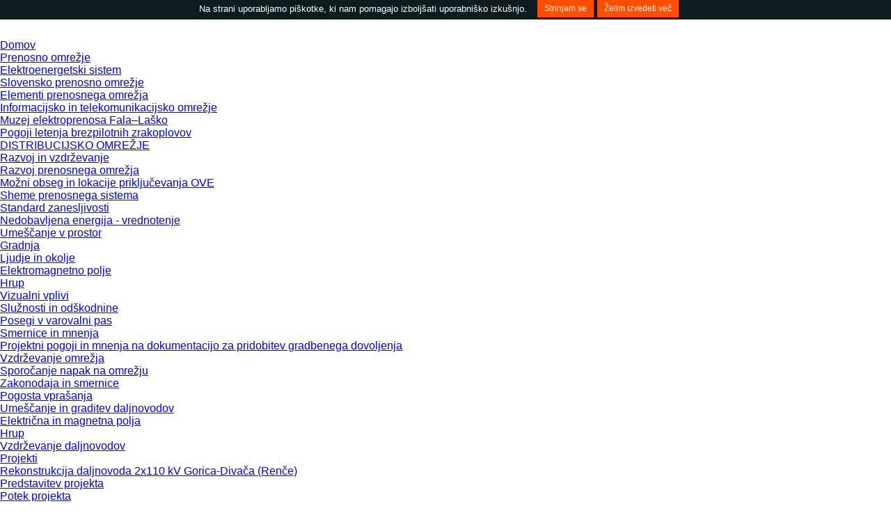

--- FILE ---
content_type: text/html; charset=utf-8
request_url: https://www.eles.si/obratovanje/novice-za-poslovne-uporabnike/ArticleID/11362/SPREMEMBA-VREDNOSTI-NTC-NA-SLOVENSKO-AVSTRIJSKI-MEJI
body_size: 101316
content:
<!DOCTYPE html>
<html  lang="sl-SI">
<head id="Head">
<!--*********************************************-->
<!-- DNN Platform - http://www.dnnsoftware.com   -->
<!-- Copyright (c) 2002-2015, by DNN Corporation -->
<!--*********************************************-->
<meta content="text/html; charset=UTF-8" http-equiv="Content-Type" /><title>
	Sprememba vrednosti NTC na slovensko-avstrijski meji - Novice za poslovne uporabnike | Eles d.o.o.
</title><meta id="MetaDescription" name="DESCRIPTION" content="ELES, sistemski operater prenosnega omrežja, objavlja spremembo vrednosti NTC na slovensko-avstrijski meji za obdobje od 7.5.2007 od 8:00 do 10.5.2007 do 20:00 v smeri iz Avstrije v Slovenijo in iz S" /><meta id="MetaKeywords" name="KEYWORDS" /><meta id="MetaGenerator" name="GENERATOR" content="DotNetNuke " /><meta id="MetaRobots" name="ROBOTS" content="INDEX, FOLLOW" /><meta name="format-detection" content="telephone=no" /><link href="/DependencyHandler.axd/c9c9bff025c8e7b85e306b493a3dec0c/325/css" type="text/css" rel="stylesheet"/><script src="/DependencyHandler.axd/ac1229fe13732327460073d2a65aa8d9/325/js" type="text/javascript"></script><meta property="og:title" content="Sprememba vrednosti NTC na slovensko-avstrijski meji" />
<meta property="og:url" content="https://www.eles.si/obratovanje/novice-za-poslovne-uporabnike/ArticleID/11362/SPREMEMBA-VREDNOSTI-NTC-NA-SLOVENSKO-AVSTRIJSKI-MEJI" />
<meta property="og:type" content="article" />
<meta property="og:site_name" content="ELES, d.o.o., sistemski operater prenosnega elektroenergetskega omrežja" />
<meta itemprop="ratingCount" content="1920" />
<meta property="og:reviewcount" content="1920" />
<meta property="og:description" content="ELES, sistemski operater prenosnega omrežja, objavlja spremembo vrednosti NTC na slovensko-avstrijski meji za obdobje od 7.5.2007 od 8:00 do 10.5.2007 do 20:00 v smeri iz Avstrije v Slovenijo in iz Slovenije v Avstrijo." />
<meta name="twitter:card" content="summary_large_image" />
<meta name="twitter:title" content="Sprememba vrednosti NTC na slovensko-avstrijski meji" />
<meta name="twitter:description" content="ELES, sistemski operater prenosnega omrežja, objavlja spremembo vrednosti NTC na slovensko-avstrijski meji za obdobje od 7.5.2007 od 8:00 do 10.5.2007 do 20:00 v smeri iz Avstrije v Slovenijo in iz Slovenije v Avstrijo." />
<meta name="twitter:url" content="https://www.eles.si/obratovanje/novice-za-poslovne-uporabnike/ArticleID/11362/SPREMEMBA-VREDNOSTI-NTC-NA-SLOVENSKO-AVSTRIJSKI-MEJI" />
     
				
				<script async src="https://www.googletagmanager.com/gtag/js?id=G-6TYCLFBPYH"></script>
				<script>
				  window.dataLayer = window.dataLayer || [];
				  function gtag(){dataLayer.push(arguments);}
				  gtag('js', new Date());

				  gtag('config', 'G-6TYCLFBPYH');
				</script>
        
		  <link rel='SHORTCUT ICON' href='/Portals/0/favicon.ico?ver=2016-09-16-124750-000' type='image/x-icon' /><meta name="viewport" content="width=device-width, minimum-scale=1.0, maximum-scale=1.0" /></head>
<body id="Body">
    
    <form method="post" action="/obratovanje/novice-za-poslovne-uporabnike/ArticleID/11362/SPREMEMBA-VREDNOSTI-NTC-NA-SLOVENSKO-AVSTRIJSKI-MEJI" id="Form" enctype="multipart/form-data">
<div class="aspNetHidden">
<input type="hidden" name="StylesheetManager_TSSM" id="StylesheetManager_TSSM" value="" />
<input type="hidden" name="ScriptManager_TSM" id="ScriptManager_TSM" value="" />
<input type="hidden" name="__EVENTTARGET" id="__EVENTTARGET" value="" />
<input type="hidden" name="__EVENTARGUMENT" id="__EVENTARGUMENT" value="" />
<input type="hidden" name="__VIEWSTATE" id="__VIEWSTATE" value="bAClsEOT0smpW7qeTU6LV0N8M5rvexvKdU6n3nHoUUvdjb0vIIbL0Y1YrZ63vm4JFTs54GUj7AkV1P2Dq8HIuT6eANp9H0jhDB9p+bSJuktJg2vV47wSwaNU+RMnBszLQE1odKqeqpl+tnmhpz51/7/loUcO6gzBxouLK725cbRfEsD+3KCLakbD02QDGwLUQ2lx2C+1WZkTP262BrDNwzalovqk6DOyJLtNR0Ix7B0246+j/eZJHy22yVqRP7Ggp6yGDR3VE3YB6EPK+qeB6PRdf1qXxH0gPogEfO8lUSHRglWOJwGuiTTBZrLMVOWZs1luF86uy0hQy2Yf4Da/QEY4ax1MtORKE8Ha1eH84zY/uGy5CRqkFNRQuFYbB+ZobXIl4xIvB3EdSuffTE17M9oT+b5Rmo10cH+VBA8TSrEfRwMU/5y6pGW1Y7FChxPusN5qDxsIQ7bG/Rb2GmEHP4AgXMpAEL6rX+oim9i33h63mEoDojExFmcgCmSiEXKjVhHJrtjeLnRiH+4OltStlwHZk1TFxtZhJfWmh6JzfBhZOOe+whRvqtWnjN+H/t1H4Q2+ToNsYs1ucyvCLaU2o+9ou8kG36gA1BLryHmWwVdpAbO3JdEsKQzQOWTXiW7GtULqkyIk6Ay7NJa+kz0u5Jdhn2ShSmrJZun5YzLGI/pkf4Q8yqWurscsBvjB5EjRcu340+eR+OBJuNweU/nNLhqo1R8GgidVFR1M9EXrx8AcGSQ7QR4WCYHIslQmRWrzby4bwHdrane/ZGLqA4/6gzfzOD3NUgaVNcjXhSbWSobUtEMTunrctsi6u+/zVhRKBxUFgzU9Kcspl2pjE0W+05uModCeANxcBvrd8fi24a+jYyUHB801/kywzVGajECgbQudUplgS2po4TjHx72y/2nUQrI4BCZqxAG9OFRqnrFDuaFoHMBqwcdmT0vm2JWI0nyTqG34gudGptGaeZTMU//lQ4csFQmRvCBG5VHhf8PM7WOTEtmhC/mG+SJJYQBRjfvI9zpQ01r9VS7hXwLG5TlWULOPeLc3/Bj8hfH5B5WJg/qAuHGJKngUdmXMEpn9JBGJfrlbilJpXILhxeOYH18mT5cTQZM6bwqnQKCwccJKfJrcRUtfWTgkB1aQh4w81/UxBnDhbGcG97sjhUr1rZQXChoBJKMXGMT6vPJqZ/y56WDO1q1GvOrxJRGREdu/FVx/MyCTgidLU6kbmoVUslMEZkx4pDJCzMrbwFGPC6OwyCtyqf2ZdYFuiapsZaqEr7pwOA342TtvVaagwI1mihR3PEEzzzmoekDjGkhT57f9ej84GI4SIXZ4O58en/sGmUOLUPGfOdkOaAzAVXt17v0TZNQRyTUq33QbhayhPtP/YhpgW+MtoZ+T4fd0WQ56+fkQk03GnwxkKqbLK+MaUiol9c87FX01dv3DKtUN6Ze4B2rM9Vi2GusdxcnCi6LrmZyCBPXBeJylfFCb9l7X//zhY8rndpN2lvxILwsAnd20+USOu/y/fyRbQmqm2KOLpNGrF1fLgtVwtV6WyP4cSdPZa6xPOH+/6EskPpT2UbXuSswP3HrZseoXmoZ8dTjrW699nvzbnV3JTvg78jKwdw3hBS5e6JlzQruFxK2gVE2KVdyU209XJB7mZi+1OWfrF10N95CylzyUc1noBlzE670lDuiD7aEpr1NbGRjtXDurmMY9m7ol+ksiw6NKafKlwYCZzqdEa//o5BQT5RtJqSb/KNlcGIn63DefMIdJnqPRtq17bF2c3X43PMpLsH0e1CA0sYqfVxCu+i23HSBxt5ndXw65VyJTWxYD9Z/ZHhunneudJv7CCcTnmkWfC+LzQjkCKMPQU+X9+cmWfTzXe4Be6RW1oOD4uvKfw7tHgdw2gRs1/TtoVm3MvaeGIGwmsK5n58o+xg4BXaPhq6BlSosiyM5nHr1IIZovDW3yjaifqkiASuQlYWl0AJI+47MhG/BdtQf9SSp+3P/+oH9HY/[base64]/5PBrJ/LZLU8i5VqvUN76x1sOZki1sIHRJB20JUw+AJ+yJ/VkoUjmfE4hjZ/AM+1f91dvjsXgCYQfUeEXQhPeUiqtyfZsH7Uq7i6LSIDUiKRdKF6wPMKwHe+pPjl26kKkNU7zBv4qhq7fKLMCjJS5OhDYSs79jXXopRf2ri5jRn4rdOo01RFFVDcfwaHJ8+WJFpEK7uKM+qwcdYSzrp/dl7bZMzun4GSVwOkPXt4QMPAWL2vTYvZ4ndhxWh5C/8OnIBmvtEW6eQkWYBXmUNv/WmeJ9KDE1Q7rRoGQZwhUgcCi/IL+OPUalbQPJQajapLzwRXCB0HZ7ACPqkIH2i/3/ukTF8fFlx23U7cyM8VWkwl6BhT5G+Aju3guhdS/UjTe6EuiA1K9xOKgxQMzOSRsPKvSZCO9SX4OuHNYMZWh5FhgmCqVAvwIhQwxouvp87K/Q6NZquxw0JQCT0kTnmfCD0uMx4eMwPfSQk3Id4WbI/tXXoTo7nZNKh2EM2DlI/D9lhrjpjRmhkD8hC781xkjyh0BHUtN0ZbXkb4LQKVUOSItINEFVOyBulrkC/QX9f3RIHOcSRuj8MDJ44v0OiPlZKMJjHTOP6jo5m5nGufw/WRQLh8X1GmuuGRugANQzElwSGcuozZJQ11U7CilQrPBAKCgeotv5dpgnCE5p5E3zlwRz2lRwwv9cxP263ug0nngYbuMsUbORt/lgWugDbPfX0xQr8u3ZMznwix6CMzpKuwZNclllJh8JC2L/9tjYUZu8Ig8Zo0lJ0m2Ps9COwIA0OJ/XGQwrcaHDBEbn0qaXiXSyHkLc2Z4iYLXKiddeq/riscpqYxTCiUw0AmWALpxxg4tlFF7eSZ7vQXMxPk5ns29vmcHAGlYy2fJwQi/wfIihWZNnheSzo9HsEV1HIyqRBDRBSLFvll09HT5vlhU1bgOevmmqt7QRrtpO5fbcCxnbMq/4yZnaDqOi9WAJIJumQx9i1hi+me/xg2M7O2XcvczzIz1OIb4NB4Sx5zGGeEkQQdXD5ZmsQWEVSP9RzGNhE2c17NaoQN9iyi5QO44qYQ8mLz1Evfly95VDJBUWl5TFpDrtNw7tpEWMlzxH1hb506mJ2x7VyRlUMIbORqd+Rqv3/Pnku4NyIP+8iKiO20zZLgVwC8NOkG1DfFiMtor5rd0H0ghPUNZOLz/[base64]/dRfipCgKXUegLcCiyYkaNXdpEuYQTcjo6lXPticpE8u7KOErDkOhkdAvhwAo55ZH6RGGMJx9zCyz64XaVU++skYxDhetLZn0GNuKOtaFNZBh0MEIaJLCrE9rE2r7jZQz6NbdgybKEISNbnHs6CWOgJ0QSxdafr6yk/LHDO+0Pab2n9/mnJKbGN+Cw7NUZyHjS9I846MAnF+1TzsK0ZN9UBwD+rRE8W+ZeHhRquh9YSCra5LAjdlEC29kdBP4mgmGG/vDT9suoo0eo2/DRz5jQ7hL2wQQ/T/4//K42k1oFphfMhqcUa3opAoRUBUzaxqO5rTU0EZbAxcdJjrQjQw7L+aXOIguWpyjCajPe4QKiNjF9ClJvUKTgfRsAgv+IPUl9p9bcHvfJa1YzZP0cYtKGA4t40oC8gBHZq9dNmp6C/mU3opIcoNsIZ4qfl93/VjRpBTIAekOAdI0p1IHPRsYohqqY+fR6rF8Ck8NdOcDE3aR9IYBYaWg3Z8uaE9ykSTar4KFA94ZvtCYMlZ/o6DZRHDZIklZb5uNUqJsPebVtpFO/wb96gBguimWDROhCW3YnuBAXhsvTfGVXNXVCqh4FN3jttgWUP6P6TWLOYPdEtShzLkSkG6DAS/2Plm2lAvG+TmADcneYERsBOu/OqV21AghhU2U7AyLSfjg/dMbPcwcLwkWWnKp8RjFqhrUiPz8fwFET7U69JMxFdDWjqcPyWAU/fq6zlMyIgymdUiP9cT/hkYK1GoqyzkFRafmemruv1ry6rS5jrEGJwV55JR1VXV/BPPrixeItQ5lgsrwggjTWV1z2QF3nCumjPJTV685UFqrx53aSL2uZ6U5jXU/nF4Sb2+rsDgxicD4EN7dZNcU7yLNB3R1a8eFCfOs7iyPltobQdgrdp8XkrjgLgVJl3IrBzdEpvld3PN49lBI8SrNBcVu3gtjkZI7glsyaSqG11ySCzXk31Zy11MqXaI3dPNHEY+3YWL1vbHRj5OoUD4Vw5K+mP+ZnrkU86I/5FhCrH84ho5/19WXaqr+xc8/Fpq1ILN+RuDw3W4s3I+VpKFdL6I7c9SPnXfiDhlRWMDxNSyhuxMx6S5s87Ehwz9ky4y5rRl0ChKZLBB96UUT67ARTtu7gfh0EASj18nwzq3XRHbs3vJvYvMYd8OEIp3LsvNLeg3JssqtaDhbz3otNfDVRj0wW3M0rtRfcmJ3hPIlAhRwSnGiEos/WlYICCi9WGdpWtn5Gf3yJnD6gLonx1D2aawGvYFkMhpHveRQDoZ1fmt2t6Tth6Yll9Xj3y9lAHR794Far6FELb7z3NWEROBpxvs0KOZQDlwVqevpWsrqG0uhno2Ln2Ca4dRNaVdxPL8JVdFZYGzb/BYQ8bspcVNgG/mEbDyI4h6G+DT6YIEhkOAg9T5ak4AyzGFLdLRvxxLI4pHd/NUvSMA41U14NQ8z3t7IDN0UuKDlXA8AISepfC+As6HJOmK/fUXk688t+GBrBJR5YkU7IyX7MXwzzVVtNMv+lWc5cX8gIJExt3UNKTv2yAyeQ3Cty/c3HmsibQIOlElNceoUBECI6LXIKrXEcCvke3y+fQ1znI1oE22u+vqfVS++Nw3B9DzHuJzjZpWEJ4fVTVrNyVv9bZTvjMpKuaops0Ox5Xz2MXAcpzRrUUr3BpWgQ2pF9UA/+mSiDQR0bzK3MYxc0Gsv63guo1OC1sawafdt2hmi9TKdOoKBI5BVmju5lvSD4aaUsfXOy+qMR1HiZg351NC+mF5hwCLRt4deZuXtxE4i1Fi2cr7LLAg5QQ0DLrcuLsyUxyGme2EpUR1IJ3ma4eao8f6YvjjstN8uOKljFO9isHuRDXRyD/nmoDiEqQmECtDUPjzJ9+JJhr9IzUvfwKAeklNXSrAuJHWDGgIIbbHlVnzW6sslGIWxPUb8HHv2WYB+zlI/c0KLIkfox22CNjx/GJKn6FmHjVeYaGmLwQwStkBrYpPkgncrORuVb14Get4YxGhHCkWs9YcVYJ22nkGILMHQERrhbxxeVlTfn7fGJHuZuv0EdtmJefzsVbHWb/UyCczcYLhXx6t2a3ia+vtkdKmdBskgVYXuSOnQ21vJagtcLDYMkyQH+6vqaL/5dY92lE08PQy39yHSaxYbKglcTHN8L6Uc39j7BkCHtrwELeTz//2HHyADcSytangRNWtTdMh66UssgHsbaYX2FWFMQbSYoN20uJtR3uUVf+sZKLjEV2JuFBDxkzjxtfzQau+HMsP7h5JoLyZaPR1D8AVbjgp7gPsjhnUnENdlOoDq7e0R5YMQlZc2w3w2iBAdUo/lNoVqIBEAnXDcSoKc0gPUYiDl9yDGVQgRCqLMTu5DNP2otdpu0sc7zVYQp/4WjLH8mUDncGTOlv8pXRRwZURGkAeql6s1yXOGiiufpEjkbv+v4ZGti5Uzr45i4ZZu89YT5NgqHvD3Gmdljm4tLxCkdFQ/xDf7tHz5pHWCL7hVVvE5Qf6L58nmdjWYgg5vML3MKZWo+FzeWUHjh0Nt0sxouyBDz3SyMhO4kqnpjUpU8OrIPaLTRQcBdOjOBgbh+4U446dQU4viQ3BQ/sJcqtP7VnEv4v0TpKpiY7OkLVLSUebtxt1u4agZsPfamycqrbkwKNdCJwAarrVoXsQp9r2o3I3sTwAovoJM34hyNBok3KuAZAXkVCQ/W71Rk40ol0uFnII4ep9noKbZznY96BUZpQjpa79uvYGFe3gk9p3hrd5+Q8eTGQ7z7WHnS0RRMfrrs23MYisfzlXK3WWtf3u2zyk8TPAIZiMhZ//RyYJWprl7vRRUdnrjQvLnMgNvDElMTY7ZFuBBTPsiIxfZ+zOC7LPeHeN+GuhdWWIcWGCwx4v8baEcZL29jdtcsJJGe3KamW94Hsaud08JypRs4JBb/VS+T6TECTKsYf1OKdmaV5kApClE4n2HjbapLwsHS05PI6BpGFCarE4ef4TkLo5sLjCYHTjFHQP9FwG6J2YAtQ8HN3JCDkw/FUmW7irpeh2/0ANP6RVzlihJohUlkH9EOIxDoFYRu3/fLnEBRftse37WrBWkfcZZrDAfgJh/KCPo7OelKeRDaKCUhj87FdPg9GEHzprmVc16Jwu5UHpJw49CkwjP9Hbu5SRoeZ42x2zlKIHsQVyiRU/n4j+Qgty+CFnktvzkLJCrc1NvPmxx0fIj530ZKVHNfuY6fYWsjxCzIidybXtd9rualhGJf/bHsdK56sPcQy3HLTTCU99ARrxq7rqIQ1azcYdvg0P8X5OOrtC+qvjqq/n1QzxPphjlCWF7zFG0bF9c/r+xEEpmL2xPDg63OW1QLOPe4HMcU3fbqXXmJJm0kTd+miAutwjeX6Qp8gaBw1W1NXWFSmcIFBAnVK1Rrj/sMY7SqODerU+zcVuqLI0OhmBmXk7/BE1k6JPAta/KlAa4BNXIXUxvtv7vS+CVDIYfauBrlBvT2nM8cmtkhLeakQ1P57P1v8WPTCQExxJHUMclKggUEWJuivWfWVTUb2wccOrl0nMkof7AytaGAxbWyyzCCdGpe20thSmAG6SawEceW/awSJ+/bRd7ISfdZJEXS8GXokHM8uE8tZJrCUa085jjxLwuUTiZeNvhK1Nxl7MFcHFwyD3b39/y7zDhUl6ttLgbtTtYlSAw/IaL+OxOkIo6inKTJCCGYEPhpE7mXCBI2v1aSkw7kGqc2Oq9DSmVi0fO54mOqfS3QswM2cdOIxS3GkzImJhbN49zOCv9Wd/KGwqaDW5j4tFkyKgHZpx+3hs/XNpBoAbmY2M3r0t6eq8k9qvtnA3QiEHK7WWQ36aJuiD+iM40h/xq61w+Js7GEgsYHRDQ+wyle/2kjBe9j0C/m3Ln+ipKVknn9hHYwip5LnRJEtTZL+2d5Uimh1L6Dm9AF6b5fRRAylEME+VNm29YwFni7vK2kT0hXfMyHEyKstcLlL5hOezRmTe1qkABZxixd/GK3rwIFsYB336zzi7Jw9JyjhzWZVXn0x/vm6QkjJ0+xs9Uhtro1SjfRgki4vlopoyRVn9D9BqTYEFs6tRcZVuwJ5+odaWRCyggjB8ZYx/UqqzNXGuS99KA3uZOJFV+9C6gt9Rwqx31GCLSN6CfCrpod2weC50uOkqnxUu+k5+yYQllEDhbvN0y1DeB3qRTtyUYv414Nf+aGtcl7u4ahlcWABkOobdXSAo/0248opihvAKQjFFhXVaGvuJQP1DlGQ+LbkbSvgmf9vHCF1CZzubTFpG+JMRNwAq2p1f1ZJmq7iR0JJTdLBDvE3E/V9fyeyaRGQq3bHsR1G5fRaEs6oRhjN3IG1eQwGp6RGyoCVooe9KXlvcjp6Pxsj5xsMD1GK6NGRbwezdM7XIwJaCwTsbwZCwQHj18E/[base64]/+Kqvs/WvBm5B5zU3ui8b2E+gYrvNl2B7j+pej9l5TiTzFdx6y/P2tGV5AQQjgi0fwcklYh4BmZFahkQubPHfxKJ2124NtI4QkOnNAvrH8vF/JD3M0Qn2mgUgY38MDHDaiq6j6ZsXSAMs47cLsLTWAkRGQST7oX+kHBOiTfR8EUjpy6Q6cv6StcVdvgaf82SSVVJwVwYWqu9VZPJxk5xH4Bd8Oud2KMNNlBRrD8Dyi64X+vGtqkf3WdPVAAGCw1ICkgeIm63o/bgcwOlTCuzrakhJ5nbNGZLlY5DC8Pgmv3O9PcCG6yy45DgbhYkd2zSWEp7h02Jq1r0NHUklZeqqL6sUagPae2uJfXrWMDv1vpsZPp//Hhy4ex9pTHLFb5dBIHXdTeEWr2Icwa2/D9T/4toOTGM9T5F8R+JEhTkyYX2xtMkjdPQdu74ur01SRxU1DOB01+1loNUUoF/qPh+2MwcxFg+hBgVTfZf4QYxSvcd+HLsdcfG5JhzMPbuxBaF1+lKqJdlg+njaAjwzEPIkBd6s6qdBr1bdrWjoBL9UbyT1vnACxv52x713Gk4YcaCVxfj0Qf/6aJCtHEHtCKX5QWh9cFy3H1A5ANwl4dLiqtq9sbAyAysRB0Cl4/CsoCp+j4kaU/bewooT+h713FLexx6Go5creoQjeCqKYc4xfswsrxrr7HAP5xgW7kji0/KCBL82sfcVMR4mvVAU5pjsc3piaecrA+vxBrRhb9W3FohhEXroGxIkI4Kfs67oHvmiOoh+s373TyrsozM6mVjuzM0KApxiyHgvEOGUEPqSWd/6Zd1AoMr9kRWRyOhC8WKw+jKaoYk85/H8ebFBNhMX+OAbAKG74TFtDS4aURyn48FBhvgQOOUh9rPHH/xmZxxTXcOTLgSzO8m+AEybgmAawHMJznj/wqIMk0uooC5FSUxv45i24y4VYJe3iSvslaL4eWtk/kwqmBA97DNiJAIZtc+7/y+aPf7iXMz6chDdkmZYPqTB37LXtclV6lDvPj9ok6G7HZAJOt1nWG8HHOseNvrO/k2cXZlrLwy6TFX2ZoTZGaEBS/Gp0QEuM8q1wKzlLB0jyXPtfNHZRp88Oa823+j174f36dogpyZnOeMbLHEebNkqMQZpvtV3uEyndqZ61atNQnojSJwuYIFL5Jf1R26iqQVoJB1qsWCleSDubGNkqC1NMSi+ligGWp5fKacwkGSiNFGhnmL3Yw7xAuu/w2tVSGJNC+H1Ghw5eEkbxHnqfQ8uv7j+0egCOsdZahTYSIkfwfsfdivV1uswUAoeqIW1rszJ/Sp8i+knsq8MYf+1rT8+ss26ajvO6e6lm4zZ7qpSqy9CE67wYZPeOc8XW74hNsTdA4ZR8tGK/CAtoK/Fg9ywAI6WQl/AQa9tNEB0gDCq+dAobW+G/JjN523e0dxrWwlFGkiZje/CeElDdG2/fXBbCWgM+LKOOIge3SdU6dLcf3TwQkGV3ewssj6Z4auC8huEdsUW8PBmy3MMkoRLwe1Jrebqnka8vL/BfCUR9ODUSbM4qvfsSu0sGN/7/Tlv/cNP09Ynvv7yb4CL6Yr/90zqvQbu5wlw3kjB9bm9qr1znk+VTFie+9BzDiMEuIBwlAXwHL8GSB3f6G3nQdWxsSyLwBaHkp2eajFv3mIS9h8HdB7zaPKYBLoiw9LhIAO2G1yjW8xzOvPC8ymfMhw73RVquHPUViJEofm70qWAmXsFPMph6r8nA6+qmSmVhUr2/vOC5dPSgPFEaAPWo3wlvOSyGZfstqCOwTlDpFWbTiDsKFKlxnyWzNUKIBrmluiusmiRcECH3/R1sVPL/1ji/waTNrPARtJkyjxVZ+kp+XfBEc7zW9xpSKSh6ELLxOtlMgbz2G/xnLripLPyIbPLgBgBhntDPyPu+/ebxiUaA3YM1zpAakzM9+5pNsJSgezRCAxcKXFmi92j63necKHdyKt0Vyh2S2q1JVVS/t4kAKr0dpvwblHxRfgic29Gpjr8HA05azuPUsPa1RYfxRqdDiCF+5Ed/OfrXfHRDL6+aoPbsULAPuxZ+lX5JwhCsRdv0R95qI50V6K7RW0GbdwuRONgEwZaqFfIiJYNjdWmzO8XbhFI3NUYfK1cueS4ZBxdPK6NvGyZVgFPDumWSePaNum/wlvFicFzKAWLSpCVgfjAR/[base64]/AUegV0W1zl7q//k2RByMzpG5KJZAs2QHyxqMjQXBszSoyOVPbXcvPzEzHxS2QdaSxfgDIBzCdmejeeVZALHYBfPVGwzDqEJFUAGRroAcyf+PhHmnR2eOlHKWnWbbRKfFJJHHx0ypSzd0ir0PsB47unWkh2mw0fwnCIy1Ku/l5r4rEZpwrHpaQZAikV8AUdCOadhoi7uHDItc5V9hs813aT2NdMEValt/0IlMOtpN10X5PFXqoIgxG6Kvvxc6s6GOBHpMKIYevBQ10cvTisdRXESRCRcP/Kgqvw/WLK1a+P4THWCZAcsrMU3QDp7FroJSf6tGEfFxcmV/bnW21yO6V2zUGMwjdOsK7DT8F8PadvWT24uUXEDlmOTlXIqXPBiVCV0NFRh2VqvwZ0m2/18oNuSsScxQnB54plAAuaqBFJD/dekLcYeSNZ88Hq27I2ULIJ6iZ9/e0pb/+hlQPbwgrVh49pPtqtzRWdMEYiqRnn8FM5jyttoV3SXtCzFQB4dMm/Ul7jbem8ktD+CvZdwtWQ3Ho11cqAPbiMfqTbDI/yeMeCAnOLod8wUycrfAKuxEEAu6VK2EWlL/t5rz/g/wuFyPLirxlZ8TxXj5KZpGrjXZvoH5RCR3LnCIHXtOxRhtjuQrSqdvxygw4Qff5ITsvf8gNaVnGsdExjfdzHk02HA9UVmW3dwpKpGkF4RjJpDDOMv9Ng4Ye+4uPACQHAfEO/Q5zVqaCtaRQn9zMZTz1WFfwv3sYHsQTmpsbcTD6Tc83hvT6xq73FHxzoBO/lPucZATqsU2/tILNsWOwrFMypCpioKMQNPp+BEQ+/HAkv6Yz0PVk6ir9o+v0aHGmnzPjq3vo24987n9WIh9XT4g0nt6mHx7V/ixioKbsNYgk83BKfpQq6/0Sa+sfYXVrNvhEf8o7ZM/vMmXlW0Y4+CxsPG1W8b3UOmXQCv9CHIYsQSRVTwptpjbffQvQKoM+L0ToRA0/EXnGCzQkHBfr5wf0DBDLtcfzRhgWjDqKbz605pg0Vdr8RPoZnzR5HxbS2R6y5VOgjojiugXcwgYC0ICsAVlkYDZfn5uPWTCMWKQv+WqUVgS8/O39jPNLu94sBVfC/tOhE4Yoefi50ad3cFDSNrocvSqysnf95k4OLuCkWnTQjRUtgermjT4VEv6dXiYsUt+kCRLdpbFg5H3R5RY7o5cNrQcCH1dZNH2KqUjAPeELOUtYpsOeyVHuZeuoiBwh/UvsPp4Covc4bEjp2ji2QEzHJ37PoqkDtJDqOhHEwC+aHRopZJldjr7Wts/BVbZd6nXJ2kAEIu/[base64]/qx/Q7SqgglU8hiHuDfDb5yxsWjXQeoFEohos1LcdddDOKMZWhXhsJG7Lupsa1Kgvs/3+EaHAW8npwpg+FkfKtxVYhSnob2LsdwR+e4j2zVWH6BR5QsAC6Rsd/g6VH+LtNeOXL9lfwIcAXX1c9FV6muu0D9WJL+tBMR49XsZyfKq0zE/wwFrWbnmldwYtiydB+CxNFFQZOtdEZc49IkWrvMCDxlayQqWvXehmti99pWQQBP6OVh/hFNFm8jzjjWBuB84RHed1pTzHr1UrDKMd8hlw4xYZfRMyBNCwlW3hAGh9JtmIEoERW63DK3asTANF2MAKysYR++kdb4AnXwK2/JoMW+afkNhpRx4TpR/R0log9kpe9crlPdnRelc61OE5tqjPGZK6EDqMRGCJ/n54O2OfmwvsX50X0wLSdbu5heUbBqFUm0YIaC/6KdgGxgDL5Q4J/K/0Lj3mmyK9qRScBsVsFT1mlXWeiNop/CDO4anHN74aMcyp2uSKgllaDKCWamo5+tpFxHrBW2xtdH/a/O5sN4zA99S5iPHCbNLpPYvvPLDqBF5+6AF5DQdgPhA9dKm3TaAgv5jIVydI6XbzEvJWFAaoyWV0H+JkD7mJ2mGRXTpQodCl9I+9SRACffcg5rQTLiOsL2G3z56DfUL5QD+fCGL2+96QU/E7gg2t95pPISizPLlWzPjP45eG8bx+dYmbIbQHAhtrjIr5zvmZhNl8KDpEpvC5khsoO6Ks0Qpu3AS5C35c8puH8a6Y4keeDG0A8+ZeAFJAeNL4wJg75hLc3rDRmdwirBMVl8/SFvcvE+zCqNrTd3IigUrzt2fJ2f9jnfue6V4c6HVtCp7tHzahLSnyud25gM71ZkOaqo6mAkvjbEj0QBv4ry+I0mF2VbaqSCi6WFx1fzq8s3G8BhlMpL0WiShphJVI9rFjGUueZmcPRWNAQZ5uAiFNd1NmJ1STmqBOrkeXULPdnHeXxoEUfQi7JJQlOJa5AZW/SMYOCiqtWnkldGbfq/JGPRbwk7Ow5c3uB7I8WuYD2B4TYjwN69kFTOSBdVKzQrlImehXah9b85vN6jbC/PB0MR1pKzGHLztg+awe8eFCF9O8h5xi2gNSso57l2j8qYyJcr36b7+GyRRMWzMiFPyyvoOiqm9EPvXYGEfEXcTf7hj0O5swFDdfZELC3IJf4+u9At/bYitOQut95sd/2oRWaalPYN9KHiaRNxMEwDclx4ktR10oftEmpi6tWcR8b74tokKP5nAEDf+oIt81dxK3PMhXaUnoxbEtoDA0Byo8Z3yeZmQIsUqGxIiXsmySeoWVrktfDkjD0+fTw8x+1FqPoRk+8shYiicvXV0RHIMjQAWUJPYYRTBLAUEBNpgj2tyhPN/aomwqq1itRwxbeKReMcAe+d9apFatJIGOXDJjZ/zZBWylw9eOyFUQWc6YrT7w/OnMIAQnut4dFtcsJjHfdWT63+Niu5TiyxPRfvVKH962cYhjrzwpvLyglP1kFSEBlqh5ij4YnUlE+h2GV/VJj1RTWSPMKBq/+svLFyWotBg4xlLPSICyyHmGNFRFsWeeao5LagaaAJHwP7Vh2q77DaKB6Ay9lLdSRhY1IeclPM2mNNsw6PPcQkUjkQS8IyPnTI/O49WE3UOsezIYJYPsrSrWEpQKO3Ro1mYmlpa93z3VHu76GwlrUtUaiBxpaSm6nQcs7lKHK2vFlmM5stqozOesdaIT2gppHD9CFeyCP4URUeheJoLckNLvq0HaimgeBMspYcYrZPLUdVB49e1MNAcH6tkaTCd+ERMWrBo4DPgOflSAMp6i/xxdilXdhgDSP/zjXr94pQ2LkO+61XMyBIhPK3dCDCAqRZJ7H1V66ysbUK3WdvqvjLhGDS/jGZl2Y/hq3HitM94EyVZuincdryJYUo3jRliPCIL+HmpeKRGgkz3WeYfeb9z59FR+mJC8hpyxPcdH9sYdwl+Pneii1+/5P09YssT3wYDnD5krTBXxLZBhabqBFXNnZdWkUhMsPzzennc3qMJqn/kcuStTxg9mO7G/W9FZzkSV8iQLpt6N6xK59NEpfq5uDC1IPYGbdXPaNzzvIslBSgkzBZA4AA0cjLMfrOzsx9k1dpfOHkCmWPfy4xqhyVtWB9B7ZG0Xg7YCnx6+34Fg94iUo+RN+/wCHPZSnud0nN3aaAxSFc6uIDY0+RF0l0KNgVCQi43fTSTHUlxzW+mmtDXooaKJ47pQwYUcHl6VTJcEY6VQqVyBHK0SmhbV8QLHEiYSuKaRkZ7ixwd3FqYxKtrJ/+nGkuY5CFCuEoePIb5mvY0qrtGNWRUBquWTbVO676LakbibP8VXjEFsXx9lCQTaMbSqu3F76T2o6XWNykSsMeDkeP2VhxDNf+NcCwbUoUpaTl3XdrU2SI5LpFjhOxby/D4MFpYSfKFSRPyZPTOD88kHpfb/WAaymED9xJWX5/A9yCtBCl/WGoEUMK1wfKniPp0ObLtWoKLb0AVDrHS2HKyAzKSADYMa8foYm7QO01fhi1GCaan+1AVKq79Kwzj1q8z3+w3R/y5wzv6s/2cnWN/2+D5lFZSg1kj4SY28dKeGqZFPVBRi5KCfcow5Qjc4w+eZI7eu/vKV7hTlo708QZ2nY3mE7BFdbhm4htiFLh3dJ0dfIa2oPRbiAt4DQcH/gE9WiLXQqs+sAOCiARTkipsvmnD/V8rFEi6cmPxAcyxryG0PXiyJCme/[base64]/b01/jpr92bAEZkjZb9X6YXC1CDpLnUvxW5NaogDDAOtViyAqjTImEPfYg1AiWKUnIa/raYm0SE+IkCU6++HTYgjHwLJzqM0VyBlIviMEth47lRSzhizu1jVOSz6QF63wUt1KBIBGvMUj2G971EOWkPA2ixf1liD5aKcj+ejriCESVlWMGmmYyUFMccL3y8mkf4hxaWO54OUkpFkll9ALZblm7vfQlfgWb+uCmtmSOFPPKsZMozgDTiRKQQK+fIPL/mM3FvBH40lcRiPr9FU06z9Boj9fA6jTj4OVV/Xvpy3D7mBkpSWhVjs2hG3/PIW7tU2usR8NFZUGABQnXdQbzSJIFc2TJk2Pic265QKxed8FetclPZUliDDs5jq0pqR6Qm0c3DYPkemVls2a9YmKkX3fx7no5fF9ut9e7aSXqcrCRJJgAobXf6Qwbm6LtkCh5tDF5TFqFYp9WEfGEDMmkqT21gPA9DMccZG5NjgdIvCtU9y3WN/[base64]/NfSgWmpPZvOUgTIj53fqpuUqW67rEab0fqS/eE2Y3ZTp39yZfAXKu1qtZ0NAzqJQW9blvggiCgx4gePZKqKXJ/1ZWjU63sMy+JV6fZsf0jzf4fipjISX/Q35QO0VFlpACLV6QixqLkRABjMcH24CnlgTS8kxszBz4QJ4Z96r+7NlmzHkm4soJnZp+gOe9BfCQScXl1AqnndDMuoDBhbI93HGeAJ2g+NUeiLfcR8AdSKGZNuyzbYd1qYP65/Ssd8KI7fvR6959J3eDdpXCFfMP/[base64]/CiDWl0/PV/c9yA0lAPy15hKSPZnA1h0AonidCAUK2fcruP6EgmUJGovMwnKt0irp3YJNEPMfiqOgiuEJH+Lgfyqx+yGyZiwoB6xHu3knzjvMSVuM8Gw9CZdk/W62UGbhL/NMSPZKMiW2i4rJYMeFmIIXYjHq+mYEwb46rN34bEi9tVtlFLnLsK2y5ABMfMe8tJyR+ShHOZio3OUhorLnAxRDJkEvycytzV0eGtrqueg2pF8wgfD9FglJeQALQKS0Zz4t4daqBCQ3GYD5yOmkdiku2GxfRgdvYZ+d/a0PGzE+zsAWPAR4G6yKigUJ+xH3roC4yGqepG/nIIqDd3HeM3T8+xXNS6brjyPMgG11C30Z0GehbY7owwwitZBKVRi2At7IeNblf8zDKPJAe2nbOhfmuBimKTVj9u/B+13hMCqjlLnyl+nxsReGE/9rdeD8qm0kKB2eSn8fkql6Xp2CBK0FMgapwSPCZWaQnkTgqawXyEdO1FRW6ld70H7p+N0R8LtBKTNbr5zOZ/sTrCAFvnd/HS3SsEttlhR0O1jolVsE/GalbycUBfve2mNwpFIdSJto+jVS59cDRECq/Od1czKdm3U2UYFDFuaxISaHcZV9WRKl7Xw8RqJI5/e7O+tEr3a6hmpLKcqj9WFjJ+hmPPtf/WXJCmH/J8rqUk/ZIVPz8DLzXyYsq9jXrVem0j/CSWlvSAlNfm5r1JAQ4pZjuy3wRir5VjchlP0xPT2U83A+rLnaIwSBKVAZc0mm6kJQyLSdxFJYGN1EvTrVwbyy0QN6l4u+XXXK09Vq5QGbCD/NV4+IXXyai2+wZv51n50O1zn1Al22xX1JtNyGOGZmYGi9v2a7I2tNP6qzxgFhTYWobQxYTQTiKDwCa0C3QoefGgy7djctx1f3Go5rYVrfpulGMQP0Oj99XEm6E88xx5d0huHhqjef6C/lj1zfgqVSxeLuOwZ/7aQOyFrfMBcTcNng9jcQmQFnMBYFl7h9aPPrSCl3iVisdu5UD+bvi7k+BPMjLDwOzbov1ltl6ECV1n8+hzbHIT2MCzsTfyNnyuZSzU59ipcIZABLquX2HucWWT83It1x06jZDpfYIcpzZ7EHwvLgFD69Kvw0Q9GnGpQrKKxzWfkt/I5ZSwFcCpG7nMJ0b4A0q4xiiyr2xfVe6C1SUd7fdrYE7rKO0iGsAdA1mhEBde2bHBr1Mu7X1iYcWcmTecC1xGpdcJHvqmAh++fe9HEguQ3QgYFJn9va62D63rptBTFdBnT5eXqm+ohCoJLYf064TOius7LIy/At0cncSUm9hEfSSBSZ1Ro3bDOJpcKZ8bKkickV4Ag8XXMZSb19S3eofdufwY2bysTH81IFE0pDd9Wd8s9y0AmkcEu2aC47zHcsJSPOUStSgz2qCi5ZKTnbjvVKt/FhTblvCLgc5ht0dMt2filDIiylHf21OMCKt12SAWDSixJALxYEASGFSNBkXX9EOpz79b7nyrznPnYWLiOc+WQJvwtHZ54CgXuv/QzilVPQ9che+9VMpo2IvCbLPWLQib1Rlde8Zqc0Hs4cGSwZeYXVtvUc5tpDboSNKQZGWCRiVW6HLoXvhmPcLCK87HqWlI4cF/9zsMHrvMwyOF408A85MXJUzQAwddkFyjSglbOx2iK1KfF4jRZ07IQUp/NBOGcL5SnpHtSdq3DOvBx2CLJNybjexMz13LE5uL1kR4TmD6TQv4XTHMsaPB0zwHwfuJawwtP6sdUMhw9SZdsHM+fMUM1nWDdbF3pca90Z3jid+tAAf5KMVgXDOiIw7UdGZdfgSbsBqMUmSnmIP8BNn/xOsklcjnYqmNi/54UO4oWfsH3ovyw65f5SCjbLBbhKIGWHh8vjDCl4/kDSrgu+vyTRDcvIbDkzrU9wJjdwEWSeod8m2bgW/yJLzfdln40CUcedqUIcQqyaucJ+l5htWTsysDE8upkoOmSl5ViMm80JcqlZhQA5CCUwLb5hUUGtSMmsxvm3fHPxiwd5Wjt8pAYaBfmzZYkeHOxDMmuBthEOAGhq1aeoAfsTRDvFkWuugHZyIG3Qwtati7VnWQG/FNixZrmlcg4KnRrD7HnH86lwU1ejnInyVeaOIH8Ot5gygPE7v1Gjt0vGpt8ECuQPctvBrGSndz/+YObfEQB55wdeXhUdXT32a/fotzOudpxuHU4Q99nHdOYz7xlLFqpguCd1xCozT8alR/z1i29zk7Xv8T06fEH46qjxSOOV6SI7ol6wwZusm0/POcdSTJRO1C4SO/+44950MP9auabCIKX6IgfYbFB30+jYO4Njk/xaVm8B8PgSFR05fgQ62GpGntBVEbZ96mY/j6CxXV44hHqff9vBBwM3qGafrww0qBBMvaN6diMVJuv5hZWdyRcRfgjTfVMBJQZ1lKV7KVukUjXz2r5IytdevGLE59qtUIFqcmkAxFsTxOep8I7J28p/UyIZO536klUzinhcLOlU8w+lMDQM+j6kDfPIT8pMaXW9MJ0Gc1OdS8yFJrWbjobdmnxfyMDp80MVqQyUtYzCwK/pEwTgdbwh2VqRTsTaFXZEZHI6H3YtL1WX2+9Zr4us+99bfsvLLThQ4cMYHPhbaTzztyJAVxfMwKnBEi7YYG2LmJ4jyIUcy0pl/xBSmIJ2NAcKuL4/pZfzW+G+Llq7MSJZWG9xJMHqsjwVDZS2mnJqtxoz0pMsMgpFurTrwaqzr0kkI+43Hi9qM+kHwMCW7cQSA/WXcsB41SeN9iCKc0PvmZSpV5Ldjcw6mgcNXmhPha9EbZMdCdJ53geOSEGD2z/kt0koiH2dpu3ysu9gY2Us70zmz6wQgz5bRs2PTQPRRSVtIPnS/VRcUm2/A26Mg5sryDSkbLPzCfQnTybzBGsETt2Qa96/f8voL6CF4/qZKdXwK5GKwvqdt4iDKpx4v1xjDLoZFxK7rYbhqPdAEg7NTKbJZb7A3dEYooY6EjMPR6gjAwpRAXdEcMCpSJAXbX9cKLptQK570S+NI2RIGIb1xhkGxx54tOC5Dbzjn/tSuLSuulale35LyBJ5GIcUNMZeufXUF5DwQZGI8KFIFY7eUB3Pq50kKZFq3GaEX1FkTpPUsk7fMB8vWSmeYJawg0i+mvi9a5AIft+DLZT/b9EoeTQ9K5fjYcSIV9KJMKP5hOPArKP+1Wdp2dLriJVmHkLaWnf1FW2hFd6SZ6LFcphQhNoNt81di/IrWVPcxVjjsHZ4bZD/8mrHiK1QCxr7QMFrkkzLHciKxCqzo0c3xqOh1UYKQaBI1lHbO/frCaJ/SEUxcZtwht9vxXFGvEzSTg/vFvkWnOlYLmXFFXcErGTqHFFwtVcL4qyVivRgXFxrone2jyf215rWzDzi+19Aop4+fipclHyKgZVpCUzhnHs9QNYgc6o9/G777egwzJN2b/XwP8SlroxbeGu+ar/ESkaq9oErc4tLbENrDFwsW0EGGs+ysMSrTzjhYnM9M4k+hUPfX1IYgunTz12Fk1F7QPLhxKDCrtvSDrQbhDgsbDsslT6Wf2XiPIjIen+1lAxA93qZBhW9Al9Hh+ZPHStO/aUp8WdYFWm+eoPFEgIEj+jtfEpIcD26bI1wjtmLMhKZTz7yy/6XfbDodyB7Tzq0/YjBFnwpxb6MRQy8uRRI316ChGpfZSOTh5qpIDBawM1DL5SywBfHWLhGZWv2AZr7GiE4MSdFI5m6xCTcDkQIh+LFZtK9Bl8oGw3s0u/0VkoxMr1wnHsAEIpugoVJ8CbIzCGTcfXsuEMj4alIbbqLOPlR3UKVubc8KasD4kllBtAsGGUK/d7MT3SLqJdrT+spg8VQiUiiRroVeldAIsVs3rmo0xOjiXf+MsjXZbtXg9uhUT9f1zPh+VPeTD/[base64]/rwexEJkZkhwJ7rBm0vedW5pDuUE3IkFbQ5dtlIr8qBjx3SEFsnssm+VqeyonEHM8+rCKY/RIkDCQou4UaJ3DqBjCjAfULeYkN/nAVXa2Sn+P8wkVLagPaJTEaKSS0XD/vRwAxQKlY4w3+Wv9sFK/TiJEuGwoRqTYu71knXM3qg2+br/Fs0Bkgg7vNo5AG1ukV+r1aFP+pK9KxD7cxFMcdT0UQ1lfdmYzz4ZRScP4PkLWKVSQeqNuQSJY+2Wy1+xmuf3YD/R3a7XBsncuVOKwWHg4eAkCOVL5ZF5pYsYy9xsPWY1xC8VvMXf7a3GiS+0qQ4Mp4nQXV2ZaWlUtdQ/Ey1dD27XN6Tf9w6URS6dqoPajxrdQ9EuZdPZQaQe4l3m5M1SxMf8AJ6kLKPLLu2lFcEDKROv7MmQXG7ZUZ9rftkL53rtpg0SagIzSsXifhSl3yJWpB5kVmRp0zxAwWHtpbSxx6qWCHoG9y7GAup80OoQANZ2G/kfJmnWuZTkELSr5Hp12LIYNKziQtM0F4ulBx0YU/+A9WJnOKfomwRpPW2BhBWFl+MACbn0nwvOQ11BBguEhmE43j64ye5Pz1fQJGVwgFi4Z7GYrtirycBcFVptbsdPQlHAOS95sWT7v6DW8mTUNYljOsBUA9FnPgf/Yawz3C/XC47HE2XHFW+XeIMtiUgjEhDo9GoDj2sNtLGVfz36242ihNjzW/FYpCErYU3RHZ+XZNfFZy5u37QS5bTvipZfEUWgrpL/+As7XYOL9c5kc3zR04fvlsc4hZUDNVOIWOy2dFpwaVD5EsJMAGX754sv6WKDy9LtUwe6psuytVSfa4k7yuRIRybg5OdtzbNgaPoroLtCGspDXQ2qFSF9jK00DExjZSnt+lcuSqAfUSzoiwuAmGuv2V2BxkBrEvYgzsqs9vtqN5dghk0fbBNp9L0oDoFLm/HPT0VSKfZwDiGUgiXuevPQPOddhiwvJ5xtpYPrE0vv9AM9mYfGKZ3dPu+jhvTz2G3ilNHoSRCfM/V2F47BrEeov2zCGeuStIglkR8gA4c9lTcYaZogWPmlWLHLB3UljaKaszlFwP+xUH5T9LumGN66POiYvkLtah1y8rfRdi9qdng7F5GsfVeLliGQLYpRfM99TJZSdxvRkATtl1vmujlCL7utSymrqb1uy38IbYZVD2MWJDqBx79yi9CYO1btg6RIbvqz3Ve/J8SYBVZfpclY+R/WclHJ9k8d/7LwdrDyYi2QKBLDZe3pEzVIGHvimLY5w7lrL4Qfu15Jhb1AfCjUcNyJk/c0ReUYhePlNQAzxhoV7iXng8xYZ0mkvETuxlLn1ToZdEcEYSG83a5oQmGVY4BqL2Y8XuT/RE5Pu3tLnU3GJKd4fCGKVWQUmP65EnDjzk4v07PNKV5/4BcLWoAWWiTeg0Ee2StYvkSPiJT2Otkg72kYEWljckenr8v83lNITqgujPb60ddp5junLgIDoLN7Q48ASn7LIuGWySCeg4GdcQl3w1Ew5kdC9jiF5LvH1vpInDmvjYV7zcDHmiIxppjgIfYh3Qwo4ep5n/DbTmCpBhS0KIMcV2qneb6LWNMeW/PpYNKtPj9GVN9uwO5RytXKUmPT8qX/WYNG7kiIoT6iQPn+67BRyeDhauhRLXDsTPsiIRfIUSfh41Vh6tPB3HkidNJcH/6SUMu9s2I1npVPVudqWJo/ugn8VZz26ZBo/wX9rp7qF0/ydEIQTeyd7ADQTG9sh6/534SIFLnOY9399NlXcdkA9FipRwHHqCAkoPtW7QPVI3OrsFT5Wgl+hZGhb9fGVbyvNj+LtqiLo0/8eFcqKl0yRl+56k95nVCaTNXdOuqHlVneC9LnMzWEW1CXprrcYSH7ipiOyBFdZADSf7jI0prBaVkoigNSEW2iVK4cFNPvBlTPPLAoHNJoE5Iz9BZqTfLQZLzqEJJaD+IDnYL6RQftrjsHYBLaWZRGnCuVl3V0elhZ/6Sw2b9FoHo14+sprWkSCpoYhjLO7mSHLgJmRDz5LhlWF8uXgpXVkHLgfNwYF03QQ2s7t0hvWkrmbAgZ2UhGBJ2gsqxp8Ov/iNzO1xAUVPBB+Lcz/4YTyEokIhE621lJCH30rqzl5PksNO0lf2G5FT375F7uJ0FWRktHGMRa+yshj1AvqEDIlKn1kdSDNCQIgyZaoVf73BqPbjqaOhw0hcUr5ugQUiITwCjytgRcbp/KXvYlmYQqFcDSdH7vh0S22VLH7i5M8wox/UPeGZfGiaSMifYYGAHO3oZ6uBhne+9yVuWGFHNZLjjr6JUCQ8kcD3+yGpzU95FQNjV42Kiv/7oHYqJPm0rc1rqjeAU0ag3Hvva/gOMYen9ys1CTDFLkoRr52cZc18A+XJY7BaxJSynlsaMyisetQQa42MPfrPHUiSI3p93ZtCw43S24lilY7eCZvzzhzhnSQaX6b0v06HVmE8CX/do4mXvwq0cEz8TIvE+YuKazmsp0Pzi3HSu6Nd+EBYNwMUHgml0lw82m/bOCSJBG1LnWIL1YCleWDFstdaTSiMLM4Kofw3Dj8dM9jmxJ96aWH2fu3Wtungebe8xzrk6nxMqQH2+TdWIfP3QMtkR07GSzbs5GOQXnNHvfnCMTR0UoGQLuTgUfiYKY3/8+tGDOVUYIy8V5qiNTSAL86EQ+dOzx3tLvHFQRpBIEH9nO/GfIZe7IGaQ/Vq5aP2qRT5hPqQtrjeUwA61/b4Y0nzCnXpkwPlNwsP23v3J1u1JapoT/jhrpzDRyCc6F7A/885Lxp4aldK9L9OBeMxa3IDhGztsvXUNxWQDzLHIFAeJwtuHHVkU/Y9ZMA/ShvAFPf6PYwYEtnLFqcS6qpnNEOAO4VO5uK8y+df4P1yVhoFZc/57Ae0EPJOg2oSE/3WdByOTq0tl+noqotPYxHEkjQujkJQG1kyNJR+qOjjuFivfCYIT8SDS8N3eEEEstJjOBLRgC6EL4M7/D3o0g/k14I+4hUFpQymokWYPcndZMcVynTXWiFGESOn30m7qux8cveyFE6KRq77YBtvV9sMu864yKUjJncyZgRo8LegboLOgpb3TsMWdJwEh4tpwd2sMa3XbjhHraxQtUJoTQ9/gTSk7LYjXO02d5P6w1Xk1Drfkqex04EzIYzSJiWOX6CRs/kpCeEcpvUztf4gTcXehYO5/[base64]/CYyKMxwADUGlrFcMkiUip9/eonSXLGqVspUzGT4LtcSzMw99+TOh99kIsGeodvRpiJvZOX2fKfOLHn1wlvNGdwBdfwPQ38v0uQAj1Oh1qpUdBn9u6xHtjbLhRt9Fjes+CS7Ng43WSJ1JFvyKuFvTYeDriXDXXvdRUsue9/T4OhqSUsP5q5e8fajGJwgYfjuc3MBt1kBK2Llk6KH/6Y9rA5PQFq2QVbPRd94BiIpLcr3NNpj9NIs8TQ3+oN76Qc4jiXaEZ6awgk2GGQAn63+Io5cnW64bj56hxJa4u1WUgVDPjQSmsDZKwhL67T3bOYpS1rsbzEnEKDaf+y3DbbJWGXFz4loXf1RDw/lEeBtplUAEeVPnXbHR2sSTit5GJAtso9i5EZXPRaYpotHs3t94ZCQ21BRIJqtJy091CXJM6n1UkfCfdLsG01xQSMOYp/N0LNHAxbW7xFf8nhcge3megUozz/CKpBNCYIo5AVJ2FKb2nrDQ4D/[base64]/lla0Z9peXhj/2BI5LBwGVt7zLmbSUjVY5VuVwtgp+MVi40bDF+nJge3j+mdD0BDB9goWfObk7k7hX6vVAz6/b6FLs6pmM24w+cgpA7rQ4dAcsvqgxUKSH06sbLwEw2m5fF7bK0Zhqq1KLPWj/mfYWrgxdBYvInzpIETeGEOo2UBSP63EkG79S7FLk0GJdDV8Qd/WjjCk5OutnmCuFWooDNnAQmrpKRXHvsY13RXBI9ATlXhcb2YXl6vxxgyRa4FhTHJVlRsRygVfIAQ2t6/+UI1c57DOYfU/NlXH5dFfYEPxSLCPaUjigHIYrLwVbIFp0zwPC0B77pyYUDifxoB5hV8+avgbP9EeTDmpHpmvdulvfHvRP+1Vux10UP5gbHmlleeAf4e0EjjeJxchGWhFom/hJloiS4J+w7ne5eHkzV4x4aJXrcHSi/0N41KXvHMpipSvkx3bBvcjmzbjKhyoYbZTJUWn72938CpU1BPbgaVXUaXheonnosXs8MxvZREVs8rFfQDYofSFc3gRZb/zQP5vS3gNo4YENqs+whA5ijQ6WY29VAcmqqtp9bRgdMfjMoB4YOF6PpCJWEGHCg8df3SQ1ahSqlq5xP/chzLxvJMWEgonJMcJO9Wo8vUer+559bi6pXBfVaAxTT84HXFWIbZp+qPv+u9C5CFSJVRJnTU6nbwx2R1ih10gpsosKDUY7nf/xW8ClvCZXTKymkJ6He+Mq1LrP81BbrjZdpgUrSXdlrJdr0s4NTjaglL25DvqUYBcXle0swuTvG9kJr7gIqVNZexUKfuzKMH4Jl+tXrrZEzp12aF/x+v8zFku2tfSpXTyI3sBSxJw93vJhnaJBHXb/njesAanubjeiqKs6uG0N756Gmp85dGbXSkmKu2Erk/p+QmbK6QkNw8qkt7ajVuuDG3hRNIO2a3uCus8104w23RdPWRS6sW0Z6XXVYduwsqnfQXRbx60LPE+/Z+ejGzvy80m8wWGo5Xa2A9Idg9lrsEADUa3fmd3ZmvPkZcZcn8aXpNKLFrZQu/bVwD73I/Ig+5vmOnzKPLSNMqKzYslsxlRMqWNFxATT1/jI+cdgrv1L8ESQNgLPd78+MjDzQ79NPWhBpsyPef/btkNqPu0Yf6s4jfQgQsNXauSSIfoRpnw7p6itUA+p8kWK0mxSG1xjj4Or+PDn0wglqTNTQNo1kJ5IBgqoEOSd+7KDYwVvXcR7AXa43Swbh1s+H9M2yBUMjAjPTwF0GlJR/V523qqTmJFDdMb2XEvjQiWwg2qFREmYpXchlorgnWNKK23DT2EvnEordaCx+CkGlaiHfmtl8Af18M6VyqUYoR4tK7nAmOJeRabMSzhmJoDLhCC4j0G2Z3XVqdc2SSnt/M6Tj4mz9e/bzsXVCpMoTYObDt0oKXCYw9m0yDo7dd0oCCDNJtn89kImrMov/pNht7dgywCjQbOZxW24i+iTMw+VWlDm11QQRWTcpSkZq74oWHbUxB9JcOhPSmP4NOPZT7XCo39hfs67L2lb5c0goG5zae2VgenY8Ms9zm9W/B5T1APxP3In3vAac8fyZBKc3oVH+dGqm9Ct/bShr6BJ2bvHFBI63A+jZAdeoU/sG1hiCPlnHeGoEagJfvyvpZBauyeh9g2K4MNdHd0CtmPfDxOrDZ9tRFhPuNssJMU2EKQar+Z8za7vhAUVXwJV9i7VAwygI5DnkRAj36wHcE+Oo2KGc/gsS20pXlcVDcp8vUYdTxgQRxgFEhouyMlT71/Zdk+KgYzclBFjrAYjEG1xR90W1z6hgMl4wZEs62MXrNJy7PNaK9whys9Rpf0FACM59PNcBpsSd2gnx+LUYWbEzWXT/qanvD6O/zWK6mERCbbQ6++XzMieh5fBVEMM50etZO9F6SYZPcmlGoX6KHAKbqNTfz4/OZOQdznLAlCJ1qiRZLX0Z0xdf2fYw13n6KJRu66l2qK4IYatf3O/nP/2aEi8MEweGG06qz29rP/3ZbfEGn/K3+1oRWvP9nrEtprt7tktvrDgMaB1H+XpzpM4gZwSyzY0s7gz1kkPVZTp1FCIuZhRe5RwnRmp/wRj+Ggfb8yDJxr/mjTW8cEmh60uUsJZni4SXo4GioS3rVzg3vRTPDt1zgXsBt7ssHItOSoMMjT3G2Ta3jQtVxka/EgoYDEz40B97W5aoIzFvuAgiu+43IEKekzSqpR1pA5hn7LrUWxYwdtrnwEcSzfYHLxtqEBYKC/[base64]/PSUf3OGW6WQ2ZZfnwjw/p8Jz1rl6Bj9W0lhzzbDmZgkgvbMfUtMoJ06UTv/7EgjbdX2mLuBp7tl44/owLvYa31MbSlyjahPvlYx2rvXbN0iqYxvnIyim5xRh/tr9+4EjWdAgY8TBgQHdMVj5Ji4GQ9NESH6z4IZxgahg4j8tgffGmESgiw2X6N/d3TCP8pRApZPECKfpk3PHZQeuPB7rj4bsyTlEl7HFX2KqfTP5iMNuf4Y7mZO6UTrQN4ZF5s4wHeP8yI3y41bkG2wjILibxIAZ/8UktNn9eckWK4MoIGCuOq7BERCCztfqJlDbA3QNhvUKL0JPSzYH2WDPZ7llCWSNVZ2If/9LNoICWSR+rCprqj05/okZvK4mVOJrMMmhWyQqKMUfsDULLuwP7t4JcGDxa6JC0sMjGcTVfTEfDo/RjxXFtDtG6Qcs4/EsOiks9er9aksn945SNqkNTjkI8XR+6lZgwyBkm6sHw5Nh6XnEPEh2uazYHc4YPFgU7xynEXcHX5WOHuUt6kZF6/E4/PUBz5zdnjsjVBjmchIKstJFQTJx6PhE4/BRJxaUxZI7LMDu/CBST64lVkv5aMaD9KC2VkVoBSCYrnguMAgrdNHPKXCv7QRrc5nWOHPm9ThU0G1HsmvWwLPyegUgJyEWzzd3DdI2EmukUEDIeGkic+tniX3zh7Hj3G1OVN9Hi3lmo6MffDvt6/KpiTtWazf0TY4vBBaNTMQiLFSg8zpFeSSWJAela7WsQ8G6Yxc1mBfFOfBn81rS1ZEVtC8fDvG44DYAUjyEf1nQOJIP3TWIUHdciQCr/4QIJB4kvEtAwktPWhnJRk2WbFUupu/VrThtpKLK0yzCOCT5xktucvlBTGJ4st8sO38O+omsBYCQkCSJ0rxAIkisoOKVa+tjuqjHcaUTMR/gkpaqhuzV8qbMKBsh7Mjz7tjGvDjxhnszh8NHUt1aaTIjuj9XLooVSrZb0vW01BtOqg3CR1sYofysixRBm3BrDOgCeV64xB8gE77XjM2TQfz0FOvK7h5ysZE8uQPKIAF4EcZEQjfRD09vFM9XQdg2zjKZKDvDRRaT0bIN5r8kfVYog9AUikWF2JcqKsix2DGbLpnp/VPDf3LNubE/2CuUYb0LSegBX+U0SYh6plFD6UgLuS1sBFTVkwOEBwuUyYE851f8Qg5cNTByllplJy1Mjy5qfXd2OCjJxA8mDNY13rW1nHeEklW9aZxXywHWh4HWakoGLtayr8XfbqaFRyt74oS/cpQMmyA/mJz6QBHjgloiJf27yptbQkekduHPFdxFjOYacg4BNRq0vjvCiE7AMl6bpx/MUaw5uJUaAA3aBDZ+CORUclHoqCqsVy94NUiPbd8T7FSlRgyxHsxDS3WfjFql7EgYr+q/jkeBWSp1D/GMnq3da9euGrfmvzhYl5wWeDGKArFXVuPwDNZ0V0BP7i15bt9bQkIAoqy2pQyPR/Y6EasBfSJE1JKBM0KQTHWQtv5uYevN1CBA7OtNH36dcSEfK0ojgl/Es+x2Puxf1KWyuid0xKaFDlVkoA/ji/qgkIwbV3Z4s5WR/4Q33V562AWfZF5mBek/UYBZqjEmDxKR9vSG5O8a9zHEcyt8hHeufZLLHarOnCW3mzQt1FsgsE6gbKLByEwZX+r2cyh4/vhPR6pQuUJ7/H+1rdznv9ILWoGTrkG6CsDVsiQD+sx/y1S9J1z5eVjlIbFx1rApHeNn/Bkvqc8oqJLag1LWkjvQ6gLrKtHtPBuwxN7Gc5ob5IllOp5gb39j2ELm0do2KD9CXktp0ac/sc4CPX6/tgvKmfChWF3XhtGdtHPPWlcKF0ZsReD8PsfqDATf5ALMrTUgA+zstsTLVqagQGaS4DrsE6OEbxfDubwOk3yxt6ujta2qszC8/LweWI5DVEXn54RZAFqiaboSP3wATDJ/WMQybQ2IL+07wQ9kQb98WT9cl6HLdBsS1zdVlJlgMqB/3FvEVKDAwdJkpSUh/52gHzyj0YmU4oM/wGuZCOi19LOuNe8XyvYLAqvsEQwugyLtdaWQu4NL39Yp1qwK9fmYVVxrs2a/6QYpJ3sB1O7n9Fdr1OtaxZizxrjExpBOJtsYoCLQC/vnXHPH0ZzcQmXqNFop0cvL3+EXE6uh1UWBN3BQ/CBTT/Vf9ghLbP4+XrWgIU0jeeVtADKGvKldPscAw2HCzuJr7caHfXGfaCNpuSEy22QZMJoeGEqbhj6UHAIsSMpiKjqkZ5YLxUkV2e9mPzUy+n9mopcpbCJF40il7m4XHyNsT74XNZa/50mGOO2jXQlb0rcyljqVZvRkYa2aGbN/SQh7Bio3hcz7pMx6DjyJOMhbtmipcF1i8EWQZkSlEiZDFBo5g+i/VMnzR4iIb39SUqwT6mJkK3XxwRSlCDkfoOWd9RGWEV7utI/V2R9An52tLAEz21OcJTWrYrcn2DVF4a9pXioBtbhOGp/9yQz0gLT2jVI7o9OcgTLxKzi+GpOxY/zRUHai2zMgNbXof43QGbGJEYPpE1X8fQmt0Kgi/6UJzqo75ZXeoFyHrhCk7fosscYp0aMfwQCIEqhjIr1KbXEXa0I7uKu8WDj9BVwrIKosUyH1tcDHJsUPHXI6XmVflAMVHeJSFzVmLtz/DNgOWdW3ZD2yygkAN2lBsewZ9hD9LWzn2K/gykiOrMkz6SHcD+zdzzAlu8GoLkUEp4MjenAinAbwErj7oWUfE23jIHwJWkPa4YaNbWSfW2Yw52WxjP5sgDQ0I/hEC4eQGo44sBW1Wyu+j7DiiD7YuX/AyDmoTkEsdz3f32DIErKNMWH0jX3kgAbq5GVRn2ewU0tkhz44QdYrXXJG03tzV1diV1p/5EnJCkTnAtOFtWSZ0W/m7q3GlLdmp/ls/vLujnm/1pk6bS578v8HSh/RVNY1jqwVGeED1wejNbgWVNTsCWzc+TYhaeVuPT3POT8QTl2FvHlg4PY7i3SkDtvb0ixmFbz7fCQhGmdRsiUWi38QhfNFvIj2/lAM5kKKAcNvS65NuS7bzwN6BNrwKOUk7sK7OH6sVhNol0R4iB/2xsaeujdW7VckEkbSt3hzBgyGkFOeDU6GD/zS0aX8nA/buACqezHNo5kW8jTPzjAOlXCbJum+vvLpg5zLDKijx4H5lGn9eQ+I42bAX8kBfGDt0TO9t4052A8AkMhgxf1z0yywZlq4dM4uhfrLlTQgSjvZEDVhId2rQZSxmsfR/[base64]/sTDR3OR7FptGNwcmu+t8nGONpqdfZVuwtahKUQ7TaT3QxyZXnLqQoiS6NYZqmYBfzMQe7BrOeeOrJmi9Q1gzQBrkuAbUy7X8b6CwYbqc8x7GRIasnfLFUTRcbFo2bbopg8ArvBCKJIa/A0ZfSy0fuFtrvq0WKRqL1dxAmvOIhb7+/+LQbTe8YIndz8Ctxnh4dklpPyp7rDOsc9y3eejatqYAHhWuSs6mP+f3ilael1ObRVP6EIf1a2wS9TLVOZH89w6fMX15nBq78FBI+qGDWB4CK5U/FjbqzkZWdeVZ5UJJdQBRF7ey6GUwq9FDG1BLs06ptiyHjLskNfkR/yKZuvCz8si14tZmutpeHE9h7bFpEOwhvsQ82nFXDSZRXQXq+T9Yt9FDtK81EKQuTOs+htXWJ0U1AsnoZlHcW1TjPim/0xWEoQDarl/vMoZZcSTRCl2kWRPOPrKUrtjgJO3tP4x8xIFq/xTunJQDZFjGf7TsgvnIloBvbT+NdGfB2tgL1oV8vQvbtpwsDSl61Gt5faNIEhYO5kvupuFtO2gd/xNs8Hne86Kg0wHsXIWo9cB5IHXVaYQEJvhI8A8eVuJGJPJJAZ/U5f1CVIX8Pw96PrlXbANLRHB5qlf/AKwFJh8vrAjdrAtolbq3zS9c4oulFgwTRpMw3KJDgaqZuGlh+zqYsPoOlwzV+HZMMpIWapfzguxYpeBGtmwd7PRjBfZk5D26zPYvowBfhyGu3w0Q27vCLzRXvnqdS1enWBHD26+d+Gr/RW/lARNxZFXZLmRMeAK+3yA/KrGQxCq1TRaO9zVD3ID8v90pHNXemtfEuM/ygWc93X22DeSK5GlkN0vyunIer1kOvJf3uqrxEndBnQv6btr0o7sNkGKSwM2/7G/Y696yVZMqphgLXq06Pi2KLpTPHcTd5Dmp07CoVMXntXDCCEY1uecj1OgefuYB/WLXUIU0lfVTSL1OcfGZmuj7iPcjbxkdy1Soow7ojeNLvvczptR0x74EIqcPcNcBb65UxvL3w4/EylxtQbw6QScQaeQHncebAeZqdF5IpFCLvB/XYxvm9J6mO2GcOrsJJH6fEzGSFPbhr4zanOOKnJXy8yy5nidKVeAuCX3CZVXwg7wvSlUZaGMxUAFJYvwE1bj/a//SS2sLjqSl2d1hF6tTjoECdhhptlES7dKv79wsWFa3Nwt5NaDPE6du1U3DWlI7cyWM2pndPZY7bj3gHfLQKBi1G/TOulTxWwG1qjhszIG9oESBKX8ecc/zOovXd0Kgy1QaE9m6iPZXjiV9sMzW1A9eNDspdOAkewA3AzDIQ7hds+0EP6zs8YztMwqpeS7n4L2Rz3QPleHF9KEQptDVA+1oUUpsvBQ+DWQ7eOg5kPGlaTNN+K0mfEAArV/b55iOm2a298sKpN6hNgP1ON6BCRZ7GZfNKVJoG4YHcPMZjqGL7WKih3VUHJg2lwzRgx32CSosQIqa4ImI0aox/ViyWj+O+EmcpXNOnJmsmWh9lNEMwhb+Zv1zdHFJyj/JW4ZOi3VKBohwjji1rb1LsL3Jgza+1rzdSXji+PGcxFdG435szOWpi7NFDyeWYmcKR33Hu+Coo1ySsDTjPkRq4XeuSyVRXEnFaTjsFMNEMYwyLDD6eBQD8qRR35PSfmUJnVgqV+JgFFisRc7RhGbDA2ELKsfHutKNemg9Zgu2aAOEy/+tZLLZTJv3TTba6aAuRhV12Ppz5bc/Uu+swucvD5i2t0g6q46uTuz905Ov5Tup+nXU1v+8GXDybnfGcTMN1U3NHgKxwIAEXs5adcojh9UwnkJbvIwUkz6EpuNjK9SJgUcT7wpOCO27ArAApdLTze9/2TloNDeGYENlkLIe7+Hi9Q83fCkblvqddz23Ii4vpB+e4+LAK0ls1ohFo4tDsAJWw48Pl7DU4v1wvVq+77bv0wO1IyO3xr2dlopzWQTgUHGtjvSiLUdBUJyYomrQ5Upk/2YHrED630UUcNFt26dqqiXJAZox0BkYQX6zfSZKUqfw4XIaZeQqHbwVuxIPZU/N37FZtxeAvQ4voT1ZoILJqZGQz8C/Rddkr6+rJ22m7GWjvWZtK0R5Hp0ez6GDJSaFGaD/OUtRpH1Io+qtgftFiSTwL04gbPXMkYz0WZbmyG48yCTqENEUqgvt7kMvrAfVM1ihXxH5ep05JffFoJPjFnpoceR8GeNtb2KbupOsHvRXykPgQ3+AgoM36biPYXdCU/NJgsRN2BePMnfxZvBaYmPWKw94SMFcRxRMakr9H4O9thaOFwM4D1PaeIVmNLhTXc3368DKhvphFNNwVMSTe2rsx/srSEdJ+46EPzngSa78Rq3RJvxXpJdjc1nC6C4uiIDJq29Uq84x6o8ovW53bbF+m0Rr4rc2pOW3JLVHu7r6O1g0R1ldagySY5ehfglBahHIbJD/15JXCExQKznt7KOiqJK+QUGY7xjLOfgYJOOi2ZPldv5ZObA8sSaB6nNL3to50RaLX5XNfRW85cZqd7XU+yn7AED3S8v6hf5PFWeFfSsEOZUjY0TS7nGT6xh/CcKIx1+wOMiPU2hhG8tff7DK11HIsFnn5As+cozoI11Afvi33r5Av0khy9GIgfcAJQNVX2pAStXTmw7pIH+MJYYXGCTams6J8ojdm43iZYYCqe5N8WSSizy2a0UPU87VTr0Chq8psU/V08F2mKWkWkZN7ZyYgUiaHOJc/2ktLw7EAxNS9ZQ1XixxSZBkqa1IIg5koix2WHC3jFjRpQSmzalMVIdwW3pZjA/RKT7T7p8vRPupS7fteCOw3Y/yHFJTOhva4QmAkko1KeCMb+m1A2ld3xE3G8sPTNydh8z0W60yYRpnm7N2Bk3velL/L5XAFQTpovt5TliQ5b/U2cG0r1A7IOpFgudUfwved17z3hOHFPRg4Lyck8pcZmwc5Zpszqmdzh8M3hPjezNHwzJ/x3SHryfw2arUXJydHRuy9tFW1GdzmT9U3r4x5K0qRwrx3PilzYuG4NH4i9wqG87YXM/fwpqadXkQeiXkZH6CW2f1tHUc2CTx5AZXNzJGzeCf0+lMdxsEb4rX5edB70QovTcNjfpY71ZJQQdxXMyLBiKp/bgYJk6xw9xVuGdPfTVL+3HN4nYwqef2uGKABd/[base64]/SzFc3xNOToM3DCoTCiM8jeEyp+9uNNexJ1/JTIk2fTHVzSeRw/ozsg4RzzQt8kj8aQpk//gUwCUgXif6jd9nnrICgFN5DwakEBWgs8INCdgexZUaPL6JwKX9QnCJ0nFusrVkjF2OStjE1aSdI4Bb/IwHryD5q843qbcaNsLHWkG6zxCM+DFCq76NpHhPUfbPAzpHhdnLfHjt+nD4NZFqNthg6FO+Lrjdtf3V7tcIXu0x/Mw5Ol090j/GuW9qEstRjkFvIir2AnMEqg+PDj6Skq5VLS4VIGVswPIzGe71RdnTNAYz7rcDONiQNkWjJls8lmACsjbTI/9CAgdYU9QxfnozuliCmDML9l2toTAyjSAJHd8GkMR9ojQcvw/2ott8QlqCPQHFWo2TkJqmV9l7WX09uoC/oTSAHJ1k8kXlghewXaG157NVEJ1wls2aEnlT1bBNLxuPb69UyqY0wZm6v/0/O8woBGvbGhYRPXRA8KfaiNYIB1pA7Fmt0AtLZXAkkHerESBLzzbSTL+Md4oMnQtaD8ZVuZPRfI3+KHeju/g0Kzj12D5rSecLltJsuaY56ufiyHdAaafQaB5s5TzUFwCdEE7ulDhJxI2X96WuEIUUQ3BygdeGX+ZH9dMBrHGU72aIGo52pXcPkmYv2Tc3RaryOxFCTNRv66e7a036zdGdMDM/798dzwFzBB5GuYO7B6tDtqJdDhbZ4+NyKYL173hDL5OZhDKyKIjQZNvwEknEatRjL7IUCLGwYQwkLxkmKScQHc1MNEnn6W/769qZdUj3dB0OJNL16yKCvG4zUTwsPeXDrk2NexYCpZ3bnnqBvgltiXiBIAV+VsN+TH0pKtYtWVLktK0gRR/hVXsHUhaTf7Xt7NnS/[base64]/ylSwFBQcUFMTfRyJZR0eWjE0G3x7Go85hqXskuLj6JgGHScubLZn5N5RdKeAVDpARmzsQ6Fp3buuorHfiaVUMQg9ovDKAKQ/kWTlXKlbW9iSRZy02NF7Fztt38wBe4gqPcuYhBPKnFEM7hBV7/EWg8G5t0/hxU4TydJadXE29hJqcjEd8y2jUHEwWtbcdp9AQy8RVdwWdBx7gfdCVvWvS5BPCkyIO7uiBEUXyLXC0GdKzbup9Gj/RER6LMiI9iEY6B73TpImHVC26SB5QH+5Q6rfdtaq+jqu0Z8hgrfH9sz+1F2499xmEwtCV8DfftBr9dUfQ+vG+AB4lx3lgoTgCflQ+nzzpvbHoDKpHBOk3c2qEgZ1Tr2+aGFgVirb6aPsqdS0KVRWIMLT92Fc6FCILg9UhbcG4EaYN9R/iZ4FuHrQZf7PgF47DkLr56iWdjYEdWKemKvbbV6atBMYBo63nPXiR4fxO6pVpF6B5MK/RnQoIUZB4RE+0r4A8O4Jiy2ZV08VicKOBuhXVf/LPZJEPOiFTdp/fMHY5r1++J64ZY/hVGEnxuPCkl+6H0e9NAJHwA71wr//aL5/OUtfNNBAZL5pT4TuoOp1bk+1xH57tUJW1ja74OJbijb3NJTW2ssvQM3I/xfP3YLR5iMIkWqoyYCiH+jkBF9ZA24Za83dpHy9Mqw8QBJiYMKT9ki4070/i/Arydak2Fx+ERGF8bbpV6QONatX0XNVTU4OLJOQ9NrPSm7t0StpFejHakdVV7QYjmgLaG2mM3+M5VOMnqzqBIGViBCigb9geOai7xhm6POsI12/iCAD+sL74sifTM0vDZo5ZbHpUZcZY959XH4tD8qtzGolaiFA/GkX3hVlmzcG2Vx5HjXS2u5UJlp28gRzdCXvrLpkAsaKyq7AibqWt5cgntY3FdylskIGBnNAe3Z/rISt16tZfa6gPio/[base64]//d5RaVVlAw9UO+g2AIxyjuv1gzo42i4IwkYyB6seGTT2bnVQWyiHR5Ys4H+qBgWR0V0J3JCwGkoIP6HB/M9fzF0cBN6znuvyCkXowKCtpudR6Xkeih6iZtV0EIRXOSYW5S/4e5lwDt0W0nhmOH+MpyHYTBJ7Kj/y67NPXnu4OoSXxcyOzMC7j3dqbWmqW2HIL8YehcvoVIox7zHQ2H3SNzdskbUtHJDzUXBslUzKOwIXDm61GUPjEKqJ0xXPVDG9jSs1dVupVF9xaMSgsvQT5WVd3pRzXhykIw/MpjbhudLRwmwVuag8dlvLIH0iZIUAKndA4y7PtnOSW4LkCIEWhitZJ2/iLo1GppHuulJe1orwoigGY3EL0J8WPVlLnNBULkAH/9vfzWOHTq5gJZz7mjX+kBJY14wd2lSNHjGUYZa6BR8rFGKrRQRGdzZesccsKLmrYtcPvadENEk6I5wEocqtxA0JdJfFx0Q+CsD7aItRexGZbzaX6zYmRYTvjSXA8ddGc3+74kERvJWE9mSPdOLnQmvknKqnARdkoFhY9+CF6R3wBOK1Aj2ywye+HgElN7rqY/CyNUorXIFQ+jZEtiz15mj0dN537Mu3naEk0L7fpibQozm0MPInBVc/QkbMGghyswe81PSBVSXr64zy7k0TfO6s54fbKA+71+SMzZYQumZjfwIHISLB6f+2XqztWifdCqrP/oUbM41E/8KfK4Q6UJ4ketVOxWx3CEWH3R+rtMMwlKnjLSgGLW+jOfdfj7Lu6g4i1EBi3/t+kSkqxhL0mDbEF/Yrw42I/tQCH6iRN5x2oFleEX8ASUtDVTzewS9C+jEXJFqsuc0Aq/yufyL8iTq8NQ3dAhskoya/ZGKX10+dqwPxyAWC0lyFYLvP2RDs32lnfivkYILk2gE9CnjMtdXNN5UQsz6JNG/u81rg/4thHhMGFH/m1pkJ06HWWTEKp8uROeh4edpMLWjjPWTAxJp/GzMjqMl6ag/YBwsL+xGZ3vLNWnwRSTem62witl6L45PtCbh4ic68m/[base64]/oJ/EP+0XgDOQnExQepAurs/wooFsQS/BFeTWBzKPSZTERtYnW/DDjh3afi3r8/I1KTLqa6uX4n5g5AWyVLevaEX14aLPjiGaKzyLkDFoClJfwtWOYcydnmiiXLhuqkzwwbMvXyM1/qaMJ5a9CtjhiKFekNq/[base64]/xTj+BbGF3ZRWYUgcpM9soEn1Hi8ztXfR/1hh7o06l51Te8vDacKodxPzSZI0fuHrcZsXoJKVcn7jt1EfTORj+bkmSMVhjRA5/oWo/xEjvrL27bkYlBSqgIpNO/KihxE+TTId1gSd076+SCUaTQ785GmBhH9hEsl9i02OjNM4e/2BEI9r41EzPhTgRK08N1CQTcFvYfzlDCHrYlgv8MY1XoynHgXybz8C22G1RIhRB+U+TdbH3s7JatXPGwIC6si7UAc84LZ8JoanZNqarh1NjpewTLvSNV6IfKD35pvbAdDHY+1O1DrNuE/2zTc56lFtATrtwAzeBCxCtAlKrBCm/BK72Q9N1vZ3P2PpZAw0aevq0PeljJcmRKfOYZAl+8G8QWQy4sOe7PSpBQ8rXGvGceDiS+E/IJUOgBwjsar+wtjdPWsJtjUURhoIJyI6b8alHb4wJB0lXDKlAlSbqnP1FlCqzdHgY15LdbslIx1jmWyx2tGicQUco7InSIirs6DrVKiApcYcTL24kZUjYh6183BuanFr+pQL2JCslyoO++5SsxQoYSFdnEUsaDlh9wa/noWVZNr8VqjwSXCMMoAVH8gzU6WH+t8z2pcIYIjKiiYLIIhUuPrfNGiH1+NZoa7d/ffBBb9bId3kP/0kLamDOiqE/1gOiWUfmF3JchgWiEnus0mfV918h9hwq8dVPd155ygeJK6zuQkLw6iBB8aLTpjt8YK9MqexJGnZIzH5C8D90oVDwv3qNlyLtdBNRj/YgZy8cKs1qBeRQZ9k+DREcC4ur3Hii0IP/[base64]/WvDKmfm9+nG5LsmabLAjF5XhFLI9PUMiBO7DH6XAF4EbbYgi3NQj0zntZCVvAByhOYLW2ZsgYw7CWCNIy4H/vTxdO1MqU4GRxRdnRO02ElsYHwR6Bk6Vy/XbJWONCORSp/AIJwcctrTYQXl5pwmNBjuHpOABRFan7ti5TeM2S4YE+E9ZgTNCz+xzBBeXPGZ5/FGgpimTdsuiMfPnN+XWieXpGVw12XGt2mw7eb7gqWTIE5IYgFwnyYMm1a43RGKDs/LNyNyNW4+UagM1RFSAPYeArdv1+LRw8g3QXh9nYOF3Pn8s4e7hO7cyQnb3VQYosabQhfGWJ7486N/9cclnl3ybPC2tLYljVH/auN2Sbqm8KrY83A3VRefkzJxt6jYldPBSwau3pJZrF2ms56v1A2eeDXqTLQoD54pHeKyI2EuhnSvDiTVZDgYQv/k4ygR+djDQfw7RiVfdXsiYIgYxSkLhYC+pdL3W/D9B0jbgXMpGp+RDuHM9nnC4tBMOxH+6amgkDwg6JMy66S2QebHHXn3UuTJCBsWO/TAo21LbVEBloyMesUZ8yiVlN/wKbaIBmvs70BVQq3fBUOMf4n3RigeU6BJjMX4UGJgRejRsfurgUgkxgde0662DUZFawgpEEHVWOzKxqsXNUUiOFQMtz55aQ7r5VYti4McsTJKQtd1qx3jXkDOdNxkBTmmXp7n8sNUPWL/ENl2ozgmZjWCfyPa43jFxzsYaYvWZ5FzdbMFeuaf9QMyfLcM1vqi2blru2/nW3+CjU++g+uEpn0oAV99d+dj5cglRDfIsAreCV6Cyl3MhGGnLzVe1a8K89+y3EMDQMXOMGUh/N/rpe/djnZCmTuG9F1Crw6YXnKnjE9Dz7ETccsz3jXZvO94wZrGUG2405GbkNpaU3cTKa/IpYrIzBQeav538/14GU03Y/XGKgYENg5u3KMmEqIHekuLzH5vU8QFUmV6NK5NVOjO+ex8e5r8ILgKWM6GeBvG+iAvgvtrWkc6OfEcl86oUpBXQZOwAqI0S74cF7G7IVSvE9MDuu5tD9/[base64]/4GH1Ou48JhFr0nFwXbK+nf6GF5l9RXfBQiOfH+8RQJiesP0SfM/mqLb+dxaDMqy5cVUnoNsHhcoFRO8uH3Fh5Xbtficq9CGqnDp5B4sF22lyOHVMYgcHdnrbuInOXuRdC/lz0rLppUwJwsjUkJP4w10EPjaFFG9CIOqX+2Mv8Hz7BrRVJI4OC91NjlwiAOQi8zTem4FTHzCkdDPS8mmDDU8WIOf55xTKI7KLgGOMcQWpFH8T7Ew+3pGRFSZPEtGhUkOGLjFva0uEbTqLt/T4mkdVIjhrw8iRr+bufQpbfttycQ893i9myQIlx6czOV7TuBfHN5peBXMRvQCJpvoRGq4EIeOqj17CNjObC6qiiQhCI2PH6JL9AAIDGoGCmwsS9FT4tSzHEpy6ec8T3XhucJ6J0j4ter6neCl+gXhPDKvb1albDzfJSfebAhM6zOw7sCji+IoQOss/igZ8x+eIeORp1C7GlivKQnqcqFiRebNPWJ/SOpSEjsUikrWf1gGHnEhw9PiW0YY+5H8Togz3/mtxI2adVD7R19v4anMpKOaCEkaS5q++4NJikmQ77fYPqA6OOlQup2FlaI8mDpreCwseTB/U+6+MZ1JIJeMMM2a+ut82IFUdhD1NtU6VI9PopVR4xOTgw19EV2jIvDPyJHLbEpigofplMf9I0rLfiws5R3cWJj2xga9+38d6inVutx8NhcHyrulVtE0D7JTuzJLlyrHH40a8Um+Sf2MeYHBHs6DXmKezVEcwi9ccJga/BWTqdZBa2Rvcnzk4IFA6rWMWyAsF5S70rcc75seRNI9RykktpNJTcdb5eMeeF39G17ztAI+/ox0DVVhvYUlFUwJjcSgV0hGjelgjySWxx2YiXkCw/HvSa2D+PJaYv/xn4lL7u38Yw3Xk0tXg/aaamM1JMqJZj4d1J+OV7vD7G2GMBXD6K/[base64]/2Iqfn9qCblL7iPeLDa75/D6P7cqUcYAIDCNu8GWrWbJaEspW2EAXHqDaVJNcm1eN6yXAmcmvCaIdp2bjjicxi4XKrWMF/V9DH8df4HrjOF+cGUotSyNXnt6dYWGGMK3YymLLSx//xMlT2TABu8OoX3hCXucd6CDjtYmVlo33OV5vtUpvjXp40S4YL7w2Ex5162GHczDN7wYxHEw+lKtwqGvAwLGkskE6Etsz47spBVeyqAXpnlpNhV6Y5BZGI8kUeAlBAoV7rPpG5mrgZKfAqklKRcLZBzoqxZWJ/Ge869NeOeQKDB6aJXwFqnCMJxPJctfnf0XTYvsQLauas6CPRL3ekuEu3RXw21jZyl3BvIydo8CB5uhHJKOvAC9UX6hGfnYByskx95dbFll2hDaQVMQUd5MNT35gcCI9LmmSixoflZgXOlnm92PvVuzR4RI2d5cGwnHI+U87pIvz/5c33VMwWRgRziihz9+tc+eVA8mSH74CK8x/JpPbcJjKraE3GnbT8rLKroFf+8vxAXmZdFlCFjb5gsjWqAk6t5sPOkAj+MBX5PyKp+E8jZke2rBfkxwwDOeMz5N8/8bNbtjOtgk9Pe71du2lmJyGdfnRMWp7IcdTWCK/tcryZLx1U4F0lWMNhbaUzT9+oOAvRcPAAwbUrzr4ItuRMwgKVFw4ZNpJVMkM668SMwqqZ+p39e0CtK9WUocdObH5ePsjoZ8AZiUSem2cnV+Lnk2g/to0pBpD1ZC98djZE52Xt+LA1UHX8BaSozydW4PlEV0gywYleMQOGNneeUzMbmfvjiiN50taZhDZIB/lg4lcnVt7P5E5KfONTrCV6cIV/gT1J0gts74cMzvj7qlX/[base64]/qSA9qCbx/9Xw0DIB9Zuv9YzFoZYYc6tRi3Ff8YShtwvlCqp6ZG9QJerzau2amJJ62FZ+k+ogoJpQTXwKNQclJ37JwnwGEDW89qQIGvMNavDBoepso7vugWt26ggUJoL7Eow6lM2jS0+T3Z11qWLKdau3vJBAkegZZ2hT/kYOJiUmimukJH/iiPXiiUmbf1yW3CL0Y6Wajvfjh+LdC/sEgr6KzzIiTuWb8bo+aRNCnYdoDI2u++dK9GC05BMsgecdMlHLirchij0GOebB+QwrB2SFVk8bDmhoErmf6eTLLPxXrWhDQuQ9oRk+ON1ojnOneCRsPeci7hLqWqfHb88lJj1Byug3aw2IIKE+TYgSyOZHwjgWGfMgtU6v3EtUXW/P49ttBgG9cMJ60fiPrw+KejvU8WlIsy5qG/18S3qRlTajlbDGNW+iAslQDdbFl/siHuYYdA+nJbb9LJIvmAPRdDLFCOG1CbFmVNBCIJNLfuRtEMsfe68SU/Tmy0w1AdhFB3q+sqENww5OVSToc79HSr5OUfijvLI9nU8kyoMy4G8QJJfYesf2aLau/w/evL9i4vi/dm5OOZ1HDQbX0yf1NK8MXfKv99/NCVPCvPsadrbEwjPa2cdqlLwvRrnYhVXeZC1RF8X/x+tFcy/H0g8rXjRq3HMFPnUnvYQ8iMWdt1mmHSZosa1gquNwHDGfUu8YdiclirtFtfLAlAJXuzdr4KlHbil/u+iQUyzg5fRu55YESpOXq3Jo9sNRHVDq956hUQy4MMfJI4DDSMJN0UKLHM49kHsYX61uYX/pMrus4uMVdHS79sAjJJ/346nF8R1NSozoOAN94YWzVQRpAkeI0iK2RXWcw1Jkf6BEv5/QdX74Pqvi4ba5twDqvsN1RXxvwP//kDbOxbRJKjdtnRWe825qFoeVPcEY2oV9M1dXw/LhX8LTM256ZkyNFKtWJq21ecz+VpIn32ZYrrpJ237SxhVJs1OztUAqScC1P8xrt7PqEO+xbANk4BKSfgoUkX4ObjnwqopGQ9Ed2OejuKLuC/jU68UfRpN/B1z0C4jb0TOU0pphLFqGeULvq6th5hnJo+i7uoAZHZ9ZUUsg6UYCJLHqZG3NaecHhXb9tQTtJ4X4G0h0wSzSBB9dzmpOZeeWh9LlFSX9WODKj7YtjwUl2IKlnzxBst+BaPEV+5Wl53xECNuDjAmVVGZARkiXyvkwWhBRnHI8DcxDCE/y2JbEkYPYDnvXJyUQjppsryDtzTtBhCXmfHBJfZcSM2JXar2iRO9oFtdZHktt2AZnSdGCatB6VuXhJOqAg9mYf6K5AR+hPksNfQrLdrgl6TzcuBGIll94aX3fY7BCKHY27MDeTDS/yuU1qS1QxHEuaeKSSOTsR8Vk7HjgU0rINtVZWS14IAMhwXQwtjCzuwEu947DJARwGbDQ79p1KPxzL3pQzi5FjCc7avzJTTn1OEbz5liJbE7fiesL+1v285mZY/eZf0QFO2jEsaBxjLH+kJIeFphHmfaGiR40VYQDjp14RdUDWO9Gru35e0mvKgzTp6lHaOkcobc2B5O8LKwsA0gmCyihG87sl19YyfzTxfXxZP0K+/eDdaFhFkd4pQNhOZZykuaugadLkho3B/0y/kF34gBOyjBZ4NMiLZM9bFXOq1fO1ifQCBQeZ8Ut5PtZQz8XjES0wMAHMfK/jd+/+f49+uJ9kZaOWU17dbRwIUAxt11linna9ZEcrXIb2T6chlaT/bdn97D/2zddP2Cghs2ygygQqiWZ5Bb1sgm1YB7x/JIK58hPCspVUYldwxiKLLzGcrl+PrivJ/PdmoWNlL4qvqk2+0sUoFJNBFbyhS+AhQPOG6gms0H7h0N8U/A2rbPZ6au0GVhvQhTLD2LgqiLV7aCGGw0yx6+C/P/AGe73pRnN0/fccW8Fg9eP4YmVrm4u3x01P+roSp16PvWf/9MyMiJ+9Dsk+TFXzvJJBklrkhmbtz4UEQpwHWWx+5TsgBtRr7iyXxcNuoIGqXOQfjlTTwsBnYMou4urH+iBx06nLO8K3phccCmYCllZzgpXb9vCrSsxQm85eNOMXiVNElJSI9483EYvV5t3I042XiiG+P/[base64]/vTQyUdQjlAuwjppBk6H9pVDNe/r7lkMrN49vAoMluzMQy5lBcscrUr1tMP8iHFg0GfQY/y+AxcCnVO7Jp8qe098T/J50gBwlp8bbKgiaPs7f88sCRwOHjj8aFvLs7gbKePgQkYgeYLagYbM7niKDCJ9wFvTJ3jREXEBXpH6OBlqPWF4tPI4GwCY57r+D78tWv9/JlwyLi7y5WwULeyqYaeSl88NAiEh8mDYOkRXgxBapHJEV10SZau3a691aHanslTWzir0XnQ0Q+vqCYTMCJFwk6Z2y/Xep4iqClIC/gBMcg6Cgl/yx2Y0F9yIreqVhBGrgTwc4Sr5INB05seyhn8e51Edb+zm20JjX5oxtkSHNn72fvn1KZh7adPQAyO7cSkEMnm9JyDzb/wRsU3vmIVqUC9Bwyy+GvhX7lg92HtexNk+VeUqyi1igJ8fy5ZYTHzuyxxnUW4nU5GEYgDMaib33YL5Cce+W2+qq3DzZ3Mkhw7nH8kniFphpHWZo7N28W7YImojJrqUhZTQ4xCZ5MRkDECdhscG/I4aktZHAX11MNnjcdEHB90/0JnXurLrxh4Yp45vgDjFqUSdHMRCEWmbFH/vm6f/keLdWJnkflATczD0QDkcIzgMUn7gZi0SaqZFXDJQfF5cakVM6SyeEamvIv0/O0RodN7IBWMev1+8KRMhm1hi0l21u9Qc8doO8dxIQ/HahAYMwr/LTxqDisegifHLZX5sMw/ZUtfNUjJ2nFDVwkgJNRzY6R9t+NmVhqPVM9hijDKKj2QPqeRlvKtGmi1JVA0LzZaG8PhhLNPDC80qXz1WMYunLZX+zimVojiSxNIKBZYJGDahuYX/DFBQ0VWBgmv3dZXULvk+tVdU3yoHuv+gMMGvFZYjjZr439IGo1WDhQQBVt4IUnhifrObFUSXMy46J5xBnj8MuMpYQH65rWreoPsRVjhREg3r0dxdZ6FweEnSyduwlrzLqFFXxvAlkE8zzjVLP3UM5HNn/sfGocwy6ZdfnP/b0xuy0pnYrJ/V8wHsOJqsQ4fpmvGChl2VGjrp4KVcj2nYXiZ/Oln621eXq3uwG6hoDx8flpdkMgiU685aYFPPhEJn+e+ZqfUsaaXpRubvxveOHFSYdVl3Wxt0okHsgZO4Yr/DKhSHb7EATTTHn1z0icRQNdpqW+XjX+Gn35mKAgh3sQN9nEeBNzNKSSQAmz6RYfHGjyoxka4oB+77TSC4RbRHexnjW66MYYtB8FiXsthKNr46lmorVnK38W7zY/e+1PEqmpOAtRhn0PhpEL0yxNzeOQyiglLSbnorikomXOIS9ex5vqt39cSMnB+VMI0NERQmDz4wDuD2by13SzgN+q1WW5VqJvHKFM4MUPlBJ7KIB2CqgkySuRtQvwKWRn16G9FlIcINUlsp5LVLAdRe6bI9htue002E360c/qnwpPEeBgXKjJTCJi1PWn1f3amcAvuLJnMJn77iya6mWHAhxcTUWzykJPvDZGCWjQvq+yWtoPYtYZT6eRrwwWK9COlQYYoZxHr25E34+Wp/ai9xbLMx5AaxhUK1feUrfx92GU0JA+y/vCZ7dfpadjMzywNflPuOY5IGkYMVjRM+hYhiROK4AgROcVhVy6zzID5uOuryWlVBf2TPbL6yxyjFRsOTzZCl8JR8J1XAICKOivHTfQp8bxprRYBiQDxXtXYwEQZMrFsfN8IyJ7ejwm6eE/Na70QelJ8SeOlXlzxyzzcvCbZE59nd19racdO52eBvm/EDBqvEVO7GjPVwOsYDTxuVc30warl79TwZl8ynjSQcee9m3ovjkSnI7WBrnv9GGc2I0Sfi/[base64]/McWWJh7Xuq6evdlah37Pw1wAPFcf+xQx3ObjpJSAMLLtqFL/VVn564EuuKqnS6XDslxmsA/OQlhTeW1EZWbrL4sf8syoM4q9qrkrBcu78/G/zaGkX7odyqhRFbC7b7qzMucEgT6RLA6f6Qxjsp08tIbJQo64jQZhH9GkBSs2hvhN39F/uuAUjAn3x/O1jxm3urhtzRFYjqnptOrs7RbJ+PD7rB1l0wOukyR0pN44RBuxf73v5tIv3kxGASzx6Yhi3zoIaSlw7bBgwIM2giRzZxd60FA/Iz54x8++xxi8g2PONDvRsKG5d3YJZA7taGpUnT8ogLX/1p76aXWi6kid+yhpbQqFzkdxRrEwEAq/H6VkkEv/nTwcVenFJAuXzPsenY7XRq0KoaVd73VakE3pR60Yda1J+hhniut1pqS4jDP9eVFapt+ZS6l2DCUHH+/ObT4C0M3H8/fYe1jCJ6BRCSVBPaXj0miH/[base64]/vOunSCsrXtk3gjvn9gyB4nnqQ5ZBxqKdQJRxQwxvXHYkgcZEbXaSwYueOkvVhakcoWa/3hvOr30aTLcnx2uMJlLmcKaVihx6PJMZ2u6rUe6JlPPOvcjpWUC0f33x/Ohrwod+bOyxVbT00M8MZI6SHwuUvnqObVdWT5DorvMZqSTPj+5/p0xc4iKkKhFvPkJdnb1f6XsXhvLqBdfFOs4gpE8TjAiCrqP0p+E64YkUYF4z5SAggHWYgoUbxQWZi6XChQTay29V86GVk/9GWODBjM9enPFdjtyV6i8fVuOSb4HnZRcqki8yFS+N27uflIeV2q2wDm/UXOFT7gfH/OMquSzvO+UcMu+SY3hOpZ2SwFbX52ScbClUC9az8ZvVoz0sr1hITyPL5bnRmIewpsz/57y4KpCYZ6sF4GycYfizpFqke0ajFsgOBSlVZUguOd0KvQzQ3Y0DEzgDf4ge12gB5S92GRzO3TARRwJQT5mVNAKyuDXtGGWF07LRNa4dnA97DOdkQ8RaL3K5JRuP9xbcCtjae/L2yBf6OOEonIEDtzyKrt7bJML+FZ9dturtQ97gJZVxv8deXtNCHlIZh36c44wUpREHNU6kKGTWSLXaLnmzRMgoQ4x70v590BrQraqZqqgx4N7rDyWRVhOBR8Qr2dTNwUcSGnr6CUsaefmA3ihX9qfepSlE145iiB8/7s27BTvpE4Lt6T8MuWp2qDkHv4pqX98yQamYyi3fvhAEqzoW/[base64]/XvPmynrpc9EL1bsDhWhNsprRrO8LlkJcHzv1RJeDt19rKN0pK/gEBt9cDAk8ruR/oK8/q1UPV3EbaX5eDKxDHcTwaRk0cAhB/hXrm46ldl3rNxRhtLKSsCxQ5eo3fMLA+rj1294nPoZCBkmxeBJriNm4zKXuNeVoc3zRDLoW+INHFOm59Oqy8kaVenunlXKyjvSGtMJlzj2LBKsGVzR7yHuHkpw2NS9slwtoq7tG0lg/J5cOR7IoFfcmLNr4SuSoiPX/AutfQwegSy0gtAmyFL6aN2ork019DZ6EHaT8IEqq/OcmhLsKnqZ/T4xJgdIDCcIN0Ir+sYenawxEobBGbWdJ8naX8acmMRmqnSnYSaq/Z9HFS9YUFSRuMLf9r8IfUps87jPom2mlE6r9ejljA8rdiWp5De8PWwVldmIF76Ag6GXbRmBqujIZKxJFTyshqvGF4Mp1adls0AvpHyasN/p/Xip0wyUwsKQK/lzS7R/LwOJ/YBvYKXLF68IYQy3V0sq5ekQDrcKhGfkXPZT3YsyciZYHrm4xm+5EIWMn+vPDcaxbdoPmXH9RFzpQNLnDHpjgzzElU+qWhvVGOx/suOu5yu3wPNMuiQaXRqRarkK42NijBK6dUt/OzZ8w8CAoMxwo/nPxtnJ1rthV7Xd9D8LUngxR2cdKJyPPwGbOcE7SQl3+CBil9aSlUUs04W7D4LgATZCzFLNepXzhvmIJO2pAeaoNioLgaGYUpuA6w4m2KJ1zqCtMc5ZzJPBGVrlqfUZh3C0/QaHlnQn991G0rW1OdmrXP5+y6egNs4rFfav++HIOi56OleRymCSncrTZS7wGGa8lyjWDjdxtot5NdTV5VY0MIdvQzreH/E1d4m8Bj/uoYa1jvQjcpEsxabtI039o7YddNxlA7V9dxRVNbGn8bBJUGDJjBh2Gw/H1Lk+EQbuY3Hz3hVEmdpLuWdXLBMQZdwO19LRjttwWyvzKhyZmc8EAEcD/JXhUThVlyKqfQa3FX5YnTTHGNJW3Hh22h5KM2EBXSfele4iXe8AAYtmXsgwrS0LDhRvADcFwSzcMjYYtgExqM06pPfdodzLTdiLnZTxQa3eQuOqJ6Mxahu4RXj6wo5LHd79uVcWLs/Z/lQT9MkY7w+Cj9ZyZE23ei+iwV2maLdDOWcyrATRaKxieGItEZvFTutt21B5na4hGnEpdQr6pAf/LaM/5KGIuHLJnD8Y3WkdPngLGmeZVsn6zm5gPxUnQd+0Y9YotioyhGX+wFLs9L2cxQI30yh2m7Z648QR1uaHKwVJ0UU7hq0Cl0E031z2CXvik6ouQYkw/fEl7MW91jkhQ0IwmJXMN2Z8+4fO1jzrQ3fpDkUPBTkTVzdaCv0kIzrBUErTXD6SXTgxP73oe13FrqPD4aewoFtL/x+tDH75ILhXswimQZJPCSfuG+lyG6N4turFFjj/a9T9rITdgTvBE1MWfnyhyQn45fm903eziNsuqVr/8Tr01cZ/Be3FtVwVE/KM5fSxF5X43EE3fNTW1he3FYClF0m3El42iNbrzFo4DMz9dO2ueZmhb8l/OQRFfAyKoLZpMuxlMp1/fkHXESeEK6xM4QxmC1AaLHANiJsmCU5Pyx8rluGWIcMwMex+BVM1i3cj0iV892zdr4OUgXPAQLnaon2auHTCbHCl1Kcrl3/h0PuzzgG//czdepgf6KeBZS6NDuGc0ymJsOK7TTYV/w88Eq0GuRGHHXZyrP/BOuf2ZwPZ3Czv6cDCn4NQ0GgqfUgKR5NSMDQSy0m3bT0SftdVPIyFypFzY1cOeN+uVohAE7u2E/h9g5xyWZs0ay/Lsy+7ekuKfz5X35SUSRLZ+irBJK7Fm3xthTvOQH5IqtrAL19W3+8TxfYazBywOHf1FJa8wVGkFJ7/sPyS22RQgfALYNer5w7Z16B5VOZRtBWmoVgWCMjQwd3kp/qCrU9pwhwlnX7syylWkGw9Ua1TLKWseQum/Mpy0IciHnAqZoEEz5ZSXCgxwhK4aCMYlZD08/7n/JaWCrXIQrmRbeOmIcpT6897K6UH/XxvduF5lqNP4jJlwDLn7Hy/sQyJAOvPNXQCBTE/mVq+5Rne6wNXJV/oSNbc9uff8BVYnODjiRHV5Eq0qm/ZP7VElbiKIicGrv3YMCRcvIz5xAlRoz5DUm/341yAkrhBIYQ8VfD4NgKTBbFJVKipZzTKMUDGbkA0z42xRFFRjCnEi0gLd/JiMOHBTiyyd27u1Yun57RI0pQUBrCuyJekQbCZseqx0Xl4dy+f/W9DcIL5YUTATNvIQkrztZR31M6XhZqA7h8+48bTEGEOgEwFxs3XqXMQIgHzlT3d2QmHDemvzA9gs9IU2pOKlsqkJ6cxx+sMWfBa2MPQ6pKg5ZXj6Dk8B4XOGQjRcwmYQ4RiUvkXTzBefcjmqbuh28R8OpEb4Q/QpLijwUyaMCyh/kMlOPvRKnM8JgbsAJ8ToWZX7EtvP/rpT7liqre3KOtAe74EQml9TQ24bmxdLkhvl3EWVp/Gg9fNw7Y/[base64]/WfdntA+oRGbX6oL0f4GwbEQiyxCtovJ6cFl0yOtmW1D6M8bCnsmDnadkEw6FLAHYwTPWOcu7I87WuIcAAbaVIC/bvMpkk3b1AR9uv+s9NnpY2s56+R7iX+qppCEXwYFlDrB6+XN6j21alcNlP0Nq/wx9Es5c6/fahPVU9P03d/I77T6xOg3X8XMx9qtjqwb2Ps+lt28pn8OmpSqFhunthsOpHzywBgxPzbjiP0bCiRog3vjdO6Y0XyF8F/B9q5z6Q5/jpIEaqAvG9asBR2MdoyrSJ90kbUutZ9bTPwaKAR9sKmTjpKh1ITcEUpKqO92+L2erJSg24GTr0WRHcQ3UaMjf4Jr3BrSNQVEmslcpMkOl//5YqcLRlXHQaNOGV93IZ7G5NQFrtkMljUp/X2vv1iOAd2jXzmcKdOenUspr2E/teftSVqU9NqAVmh2h5Agi1kkq5vNvJF1cA9OTT2peXAhEzP6DH2165U5Jj73eVcz0tnWoJH1I9q+DM1RE2Xhm6cHuQtMy7d4sTTwib1coROGa/ke+IT3avQCCc7iKLhx826Nj0EbMlEEZ6Vu+q/troOj0Rv2/5fMIIRcJtfB+g3N3zTXxlh9Fm9Olj0GGSXhsDND/jnqhcYiNPwBLDvQPHO+RgNjFIrqzDtbMtoQhoyYwrV9Km/Vd58SiMhlUyqDhB7lPygBj/jHW89g9b5YiKyXIodzgcdxbUW7lnuwLOHprb8tMw/Fkn35LZgLjigAZ1VsFJOCoNXeTI0YzMaIJ8BTRg/vSAb4fik3i9it0c+16kP2ESf8rW6Jt7+ilEmnHYMIP3aV60VoGPol0TeOfRpx6suAo6EXpuejHbYniDOfGDRUe5nLs9EAamKOjNw1x/Y+esB2wXPfS89IoClNzwiXtCLFin2KTsr3LgOnm56om3ui3RKa+VLzufW3IDi+y9rQA6+tHeleVEF9M36BTeu2bhpaj1rPLmtIi3HcgIbscIZpLGnz2i3MU3dgvGCxMn9XZzxXYBrwwBQZLtBT/qfMUUpI4FLEifzD15hhLNOv+VwcwFXuA6rWI56m/LXCXTNBwhltSsb8xEY5FzqzJPksyB810LOv+QwnP94lP/wMkhsC8r2zyY+6VkUiumjWr/ndrGfKsFknnZPOcB9sNLzO7GSEgSxMypKJMw3kN8L51KdJpFm3vxE52Ux1k8WYetQiRwhBSrMETMP0AhEIaz3BOm0PrnfuqJmDoHE2SLc3CCa9kZfnRdtJBznVOYPoOOmg8X/Ur3yrvBS1hEttakiC+bU5sh9DlvAK5LYqgFKnLW7X9frdFwIpduYJltlZ2xz/tDL3dZqS+8vZjf0JcqIN9tIxMw/Kn+X7UQ14MVTb7lJYFJcH2V34q9PFL0AfEe/0f4Hx+sjffx87Gb/EYRIUWFxn+b7F1ZHmua4kC07k/6kW0Ro6omEhuUYTf/2fDLnbKDjiDj3az5ONmpR/cSJbjYDxM+H8SAHNx/fHWjC/ZG9kfiz47a0xySKalHYLM0rhcsSPJR5xr/WZR+8/exs/zpUD/QL1BrHZXsJnL/QxN0gqc7188uREn67dPaHRXf4HignqnAtOXgURbvbDERuHcke3S+Hv4L3Gs9SbJ9X4SPcqW0W6VM7zo0Dyt62IS1QgmbVRUNaJXcFtXVwM/RaDt4NSttMAuDnp3fJ3vRdwGhwJIh2fwgdSEPQzmGzHHMaSj2GxPL7FY2q7X4/3Q7FlSV3ESg6YcT3nu44MElPo8ZJ/1eXraQRDusk+eoyIX0bJRkq6kxHcgF6nJndcpiS8a26XsDinwbFlNqExrYOsqfjCrni5jXvP24InaMMrvl48zwry2ausIIpa3/SHBMbhmOnFkR2GFR7eOGPZOLWWWgkYVjWeBfQSRD3JsDUwvqpZe+CcJEEO+bY+R1Z5BdCfoTEDdOrvuYJ9wHWxA0yVUrvrGj9xopbW/fcX1LtbxsV2zzoG+MohMXK91JUTqWXyoxkJCCjAB9dtIFwCcj8+7BKM3B5/HjvCZ1XYCQPfRN392wYYOvSAIqyy+YMDhN1NAYhjefvU1s+uAw6pd5b9hq/e7NNDv1lZusuZRR+0viOmpYkoAmAqkF8miEQsHUSBbkKphhaQqVjEa13ld8SkbHWPWQehgQN/jjYthimEF1u43uTOVFc40hBL0uXgAhi/R7nJh3j5/8dF+bOSBuDa0vmemg5CY/drz3e2zFSNvj/LfusooMv7kwLhP1Nd+mFqWyVgbhNvkkjNtRREUylH3G5RZEarsjEOJ4i8fWCIALPLCyNAr+EHevfhQ4EAXn9ObzOc2xAh7jO4ohohapE6fv1NrjPcYr5JER+d8fhpQNS8iBvnXB91S3sajXZlclCU//cloO3OGjMPI+QBva12uA/bQXicg8hXBj+AI1+347avpV9Ef+5c7QwEriEOsTyzOIPhwfTvxklFLyTtuO2QmgH5imNQdyXAaxJ4od6jj35RnNVk5md7R+NsGT/o/yFThoDViktfShugBCgP9yRRyTUggrTTDd4+9TNPoyFEj7WYn/GiCz6QT9J4BT68fjrGLaKgNXti4jN4/yoP03xrgsbloyPC5+63LSrLBsxr6d5FK8VSmOBwMLkFxCaQeRj2llvMOnXGrXkJwiCAdPivjhN8A/SY2i0/pPUdXzr4k0HGLIjm54eNWdLy8r/7Kwq/Vx+dV4D3emae/yiGi6sl60VFNZKXtogYVmxIVciGeHlCNXlGof88p8tVXe9BzKwi7G2MDvaf5Bd30Jj0BBSqXfOQzqExmdjGzh2Fc4yqj1ZmeXd413Ubdxaiqf2tVpJhZraaDlXwebFIveoZ0DULkqx3YfLvla5rINJ/JR5F7tUuZiU9TAMchTCo1rcOgle89gNtndhAEJsRghUsZ46lc1sXXmrAS9lsydIIFos0AO3/XAWDJKXz5H4LCbYswQ7K5jGyl6aSX2FTVxyZV7ev2BYHc4xujTN79VOclqu3NwKzazDYLYiQ/J6IP1py+MiuG2Co7K5i+dgznyA/SMRYx85sJk+Wepe4XAC/h72de2Ct0iS79aLV2AYt2F6aMRSrDTrZ7M8Dmn8rlnrjATLj7A/Se7iQYIzz2pIsQBk4w1qWZ/WCNjRMf9hvxTWgpx0szi/7CFVtGY8tGMNCg1VqTPDIy1o+NMMk+x6EdkbS0Sz/VgpVbdmJe2XXBAHnrHUEBh85JdbP16yXta0uRHtVj/[base64]/9p3L2TCcld1M3lZF2LOG8lx0zQrEhap3cpqntHfJjX8FCEDIEg8jUh1Ahgu4BVCA88FKB/BWC051yOe8Mhhh86PQGoInEFkGRK1YCzrVl3zljAemZG/5k3o51eGGCar38HNpveXeriP8ihCuv6NCjq7nWS4rmh+vIKzvRU+ca8URsB5iknyn19cmWWpj2/O+JjMaGmTyzY5hDtYzSAneuQp6oLHSs5sypCfVy8iVF7qPsQoaOHbdMiLLldAGg1g0YogeraMgtGyrjJFYAIGkIZsf03whpNtHFERlZnUdBtoF9Y1jQ2hUngueDr/ECNrXcZYjZZQanwNYQvpHnIfNqhTVEzBwvAzCHty3lC0JR1aHPVRLmAacJC345PAbapAHi7AqieYx4E0RUdd68wwKTPmIq3bGL+2USec6gwe9LT36S666FmHB0TuXRbOk+b9NlFm7w3LQtOZ3QiJXsGQl/h/2mvqf1bm+Ml9Pgkhaagb9yHGu7jScholjigR7ycHJ+8TfW/PDN4tqCIQDWTHSBW88VAovHvyxOrPz7UvervSo39s61oJfq7SVPiwZQYEWzw6+pSLfdwPRAb2GMvzltPY4NLA327+L1fMSszSGKPDiA+l9SceLsqc/hV7nXMjzGhQU931RwPMwoeWEB6AR0zki4o13gVuPJLImyhOObHtPnGon/[base64]/Z9zlVcmTIyrR/foVrSpdPuo4iEKWl1JVVVmpNe+updxSdC+0niB74CJayP22fyzYs7fLOLooe883GLmaKmbL/rIcesI46JYT0fs6JZtjWjpKstcsVa7FqEonMFPgKy9AoivbOw8fVeyUZxS9cj+xIf9qab0+S3NGL+SwCDurpo0aRPrvq8/r3uCPdjyMLEvU66VrIlADRY8pBezG8jgSalejZ+fRLhDkfOzKOJIEOrFXNdFlztArjHxtKXA3B6axy7Rp8Ejs9lkckrV8FoT7h4sQLAJU5QAMkIgUspTjXx9YBaq9SPapwM+/ECvwex9R42IqzTxvQdbEYONLl4OFSBKdkPukt9ThJeiv5MQH/tAd5DkkxmrK1zPf66Jm1KRYP4LPKWWb8L2U19svGaGAxZOEM6gr2/D7INOzRkjdn7rYb3pbCXCYXNFoDWh/UQk7r/aiCf/8jkcdgB4cCSm8fIpt1TcZMFIDXJ14irnORn7BYHO/2SpVQIxRTbvXQoK3dOT1D7+j93FM82rFdLIehpVApnakYORqMxm6lMthu+UTqpLFD9ev0Y8veaJE5EWo87FTLpCnAlUR7b6kGrxJXvb4QzL1aoMVhP0oTiAx/4cP5YByC/30yAw7VEBddDLtp/9BOB4R6xXjc+k6DsTt3GHGwziP0Fs7GGiXbb4W0XEyy+ngGrEd6rZk1TvvUxoUGGN9iW8K2ldkz9Ci162elBF1pf4E0Qoq7GZ9K14USrQ3979/EZZZq9ioZlijaAvBoGXw6J5yBQa3ngEjbYTo5oFDh7aIPdrrq6eoCIsdSePiX1SW4ykemPZWlbygWGsO0QfUB9Gk0h1Eieo26mGrodOrzcfNjNBaZ+0BtMQTTcLZTcrv448CHpCjDe3SyV/pZZsGIouw/Xueec2beVVzGTGQ6PxuGBuu2j1VbtSmCwxKyOVM/Ywf7T5qFNDKUSnJSuZ/6NRh9FxeKPq+yXWavfulaiUnhjWEWOAkT7eVWBbq9GdeGis3D8k7jr/GRxnZIEyf4zaUI+tykFjxcRBwQl8W/EzUGgPk9/hEnlodM/qEdxo+QKSrLc0vl/0pEBEJeahDkHsru+hflD0HZ7RDFD7QHVDQZs3yurUvPoqTIsgMnLhUcNVOZR78e3pX2E+WEl1usCw1Ibv7+O/gHNALhgUVZryDIhIL9OTj4TkD6k6avgsH2Tm5xg9IXpPFG1tkEsp8VGoZLC90uv/yX87YRy86jdqM+qWELg6N0a3xe7L8zYQUYZrDFOl+iZgHzFxgClKjw8PmsW1VwVvx9RO2bbGfEeHU+AfVgYdQvfKNcnJPrS0JCmJeZUAB/ZyqTsvYAbWMFeKRjU1IytbvAJMRj+MC9YJ0HfkMS/zDXIp8QbLfTb5io9t0IiDu17Tq8w1zUBMaN1OiGZtg3gBreNlJ1TqeF91d5SGLv9gYZgGGkHk9rtVQwAjr9G+i5fImWuoh+Ejy+TsAyd37RISDFWdIJYCXhkzmzxh9qZBmudbaw1BgagR/9WKctHmsW/bov4/LLs/o500JWhyuHB/hx+TJzkNcA4jX5rcxgeaM3LiPQaWYM1T9ivgJseId2dsGWlU0nm0gWfGGCrnOca5ZVPMQHMO1dmZ7WC44y/dDLEW1JAwzLs8YholTC4/sOIM5PaT7KDcYNZirFjvpgw1pbGGlQJ2zxILX+W2afPM9uHw7XBb3szbBxmJYhBZQWvGgAxUqEOxuZ+N6CQIulTAxfUNOWxoGswz9DjjBrYTgdyElZOMf5bOhso/sz/DPJZu1sc6p2vH57Q3tRwUcywkfzKlBNHxumDVeTMyn8KONB7PsPbYuW8bAvcl1ji8I95tGUDcgZ0ZnJbZVBpbUafiIwwv87PDXeYz2wQ2pSV8kZMeBY7vy+1/Mk95wpnmE2ouPKVY5eF6oe+k6HAdkhltaOykB96ww+tNVvVAPrjkUifk8iircuJotRY25BtC1Ecx/[base64]/CCOvGWrZ956dt66L/2NO9cJ7KXhQdMhta6Jtln/gxn/fmJVNyIPKO3Gv91A4NZign2kZAZRVcIuxyY4m7Zz3gNNCEKCXCN9tPuhzHDlOrhVwl6L6NQ3h1FAT9KphVxOaY6TwJojHfM4CfRVNyyCPGYVXT/jIWeoUx0+HGT/[base64]/uR0rtaIPqG/jqQ74yjbl/I5dr92JIAAxU+izA0F+fFE9r/02DL47EQP89OU4Eq+Csmo2qabqTKS/AhX1OYJsGFNxnAIdAhs5t88tG3p/T5vTE2fmfTtNZiAM91fXSHc0OEg4GsH2epcTXstW+lrIdMHxdYs/pgHRc6aen/g1B2yh49GhQ/1ayzPkev8p5x+qmHGw0CW3DjXaWYSR3NDCsjkLVgxzi6SnFjW+7VL64RIs5QO/LmdBtQg6ZpNwxDb9sPD9b1z9kjgfmSDRPKGnfKakptBKFnJmViEf+qRIV97yw4NlUAPm52cT9hoAB+O40XiNpJIYYddLcJmvp7GMzzdGcxo4HQEdG+VGUcgryDbAjncU6um5gAG3duulkYo+hxddzOxfmp5+9znb8DDvMd+AZ7NCcRgvcNqKEPqfGGM5YnN0YVtf/RWxRQJQDbZ2mt0I8tojtXDm2nkDNZhvhH+dO9n0nMoMZvqLg7kEL2fOSYtmXrOAYZYqbfrVdAxn+UFP42d3uiqwnD5qy2HQ9EbmhAj1E+k7M4ZIId3tyG0cibPQ0W/[base64]/JW0cKKJ7rxz7JUshCqateKS9PSoDGJrvXrEWR1BMeVvLw8FFXIspYlOJ3CmijDSTFpFJdVu3Yk33wGeDOnhTcsCArc0dDBKcgo/Yt6qnuoLr2GNltD9gQ8FdflD+Icaw8ure8l3ryoFc12AfAKe54YC+1P6TQMa4qyHZWrxYB5CTg1IMjfB/kHpOgJdWvipTu8Sh8TjGKA42uWAPtyKeAc3TXBUMQ6Hpa4YoA+fB/gL4t/e/q0M/QpZYjdOGhxwBOMvH4DiepPyhY/[base64]/fKf2u2qjad1yLtseF3SCGJOi1eUY8AWS6Zb6SMtzDaWxIiDEZCrJAN8e6+1UVKAF0sfXRH43USSMz2xF1oGMCQVB6VQqUzjjlBl/KNFazODuclxHbw8eux7OTZ1NHsDTktXqww5Za8thQzwsIA8Y4o1GFmfaIxobiunLUIN4lHCID5LMOHqzmP8MNjjSc3+UDDx7qCbzYuvAjMDPS+5Snrm+seecEjPZDcSb+bk0nWDnvu3zVxVXJsRKZ73DYE/BopXRJL0eMoKRPTh+rNstomCVoSKHOm3C60ueNAUi6poLR2AZB13WC0Ry45SU+sZu+0KGbpiiow8x0FHlaw+Hy7Obny3lv0x18Ad/vkbHz2bxQX07mPZnojmr3T6lvqXSHsAbOhz9npvi5Ae6juD2XAtsz31YljLpCaZmgaEeniAhJfDPgnfd4GlRm2tePbtc8XJkrf6RWb+//tAeO4Y+Tqj6/p/JMUq29rC0tWuSJL4OenZ8qplt12J1QilB6oKvjoKxCbH26CttIm/NAaZ38v5ASxj83xlyWt+uGaznvvm9g8uCv2qnsRKW02fzjW9bNMIMVn9Dctz2o7/LJrgCS++taFXzya+snjI6fqLkiyDGkG80O7/EzvbhWXKjBC2wehNSKlyEffQ49wfFwMnKeFFJqn6Fxj2pz9eYLnHYIHgxx0ukx3hqcUnVwnmdn49WHj2og+qGJrsRIl0mghxry2txgL9VxljdA0sq9TYo/S6H55p9ZfTNuZfSuPRikw8sGfFejms+MYIHso+Tc2sqFzM7YH7jT636p1bSb/XCcOQJJ3Gm656fnjyyk7C+4bes3tSmR59UuRqWWJpgwZLZI6ZnRUyE/IR+m4HNarKcJx8A0noGROIKQ+RKUB2OHlqVrekmxoW7KlAovSfOXi9zG/q1IOjChQmQU1tEjRdaMuufDx0ZvEslZB3ECysmhum8FptYgYIIVBdWnunKkuB+ceCgvjD2b+gWqjnGs/hfaD3k/ugqkt9cnJpWGZmbfltSVKwgLOTHjOLEns5P3oMljrCScnJlbk2Uve+S4hF5rcQxTc/[base64]/bTbhVVlQLJzYhARbnoj6F09XFqwZJFLZsnuaBCgJJjiz5aKxwIn+Pc6pu9B9JjkJvie0mH+h7rYDaUi8lsnM0TEepWaGLqOemdOPeT0dfPau1HJv17uNTDLn+ebCKj73Rg1u0kKETeLTJG9fNY8aLwjvVyDiebo/5+jyKYllXsFBAk2sDqqirz/v87jKuwYJtA1pwP2l5y/3Owe+dzjTmAzirpbwuv2WRfIFJXkk2jYsqH7elwhDtqPEFeH10Agz3ZDyphKmbyv2XuNneC+hx8Yo2poJO3k9bniMK0HX0zaGGV63R/[base64]/+oSx9j3p0IOw4p7L6DbIa0ZFcMsuyUdSBtHv9T7e2NItjtnN36JLWpSHHloqMT0KhXLpBvNBnpifYx1GZv5tj3GZL/KERQInl37QPZZhKSNw7lulpX3D/fxCCW6r/rhwVgwS7Tpbtind3gyrtbiQ9fOWyGeWdkN/e/rLiXEJgFBb09z1EXi9oZK2VWOCRUdua814+LpxYe5P0tJdV27Lhio+blDdVIY2ua/1R2py/QK3KLpyxaFlMGeeNKRDXzwhel9Ggddp7/tMjhSN4YdhvkViV2svBiOcwfTLJONU1dimfD1MK8xMVNe0SWWkzd8M6Oa7PANlzozzQVniZ9EgQgAqdzbDEI+kLdgb/4I8aZs1iEF87YIJHDwqUuWP5k4E0TM5kAoyTdX49nnWWlqygVHc466pMVX4oCswiW5+Np7IRBp0740O6Uxk8E78idBUdVd296zAMb7jNsyQHrnceWp3SbXhUbunIlFb4tYCTAYdDpU2zh3T/5HPKle0FrFB73krZxHgt/F4XcuyW3+gCE7Ak9YZgFPM7VmPsRf2brZ0WeJz76M3j9TntUORgmGHq49efzwgADmoZ0XOnqZ0djuKKop1h7mjnFr7IPvJtC6N/eQhXztrViuQ2Hlt7me+H1PSpCvSYf4NW8PnOnO64KjJ20gIaz5uUdswlerPu/dI+UN95lQmHD9cj+yVKyCheMrYIkHAJLuQHs002ju4pV/ScX6cAuJxJPB1fWFw9mWx19P7++MJGFApq4=" />
</div>

<script type="text/javascript">
//<![CDATA[
var theForm = document.forms['Form'];
if (!theForm) {
    theForm = document.Form;
}
function __doPostBack(eventTarget, eventArgument) {
    if (!theForm.onsubmit || (theForm.onsubmit() != false)) {
        theForm.__EVENTTARGET.value = eventTarget;
        theForm.__EVENTARGUMENT.value = eventArgument;
        theForm.submit();
    }
}
//]]>
</script>


<script src="/WebResource.axd?d=pynGkmcFUV3iAovsNFCGCauIZNWciOk1vCvGVWqyDlDZld35OyMK-vDuWvM1&amp;t=638901608248157332" type="text/javascript"></script>


<script type="text/javascript">
//<![CDATA[
var __cultureInfo = {"name":"sl-SI","numberFormat":{"CurrencyDecimalDigits":2,"CurrencyDecimalSeparator":",","IsReadOnly":false,"CurrencyGroupSizes":[3],"NumberGroupSizes":[3],"PercentGroupSizes":[3],"CurrencyGroupSeparator":".","CurrencySymbol":"€","NaNSymbol":"NaN","CurrencyNegativePattern":8,"NumberNegativePattern":1,"PercentPositivePattern":0,"PercentNegativePattern":0,"NegativeInfinitySymbol":"-∞","NegativeSign":"-","NumberDecimalDigits":2,"NumberDecimalSeparator":",","NumberGroupSeparator":".","CurrencyPositivePattern":3,"PositiveInfinitySymbol":"∞","PositiveSign":"+","PercentDecimalDigits":2,"PercentDecimalSeparator":",","PercentGroupSeparator":".","PercentSymbol":"%","PerMilleSymbol":"‰","NativeDigits":["0","1","2","3","4","5","6","7","8","9"],"DigitSubstitution":1},"dateTimeFormat":{"AMDesignator":"dop.","Calendar":{"MinSupportedDateTime":"\/Date(-62135596800000)\/","MaxSupportedDateTime":"\/Date(253402297199999)\/","AlgorithmType":1,"CalendarType":1,"Eras":[1],"TwoDigitYearMax":2049,"IsReadOnly":false},"DateSeparator":". ","FirstDayOfWeek":1,"CalendarWeekRule":0,"FullDateTimePattern":"dddd, dd. MMMM yyyy HH:mm:ss","LongDatePattern":"dddd, dd. MMMM yyyy","LongTimePattern":"HH:mm:ss","MonthDayPattern":"d. MMMM","PMDesignator":"pop.","RFC1123Pattern":"ddd, dd MMM yyyy HH\u0027:\u0027mm\u0027:\u0027ss \u0027GMT\u0027","ShortDatePattern":"d. MM. yyyy","ShortTimePattern":"HH:mm","SortableDateTimePattern":"yyyy\u0027-\u0027MM\u0027-\u0027dd\u0027T\u0027HH\u0027:\u0027mm\u0027:\u0027ss","TimeSeparator":":","UniversalSortableDateTimePattern":"yyyy\u0027-\u0027MM\u0027-\u0027dd HH\u0027:\u0027mm\u0027:\u0027ss\u0027Z\u0027","YearMonthPattern":"MMMM yyyy","AbbreviatedDayNames":["ned.","pon.","tor.","sre.","čet.","pet.","sob."],"ShortestDayNames":["ned.","pon.","tor.","sre.","čet.","pet.","sob."],"DayNames":["nedelja","ponedeljek","torek","sreda","četrtek","petek","sobota"],"AbbreviatedMonthNames":["jan.","feb.","mar.","apr.","maj","jun.","jul.","avg.","sep.","okt.","nov.","dec.",""],"MonthNames":["januar","februar","marec","april","maj","junij","julij","avgust","september","oktober","november","december",""],"IsReadOnly":false,"NativeCalendarName":"gregorijanski koledar","AbbreviatedMonthGenitiveNames":["jan.","feb.","mar.","apr.","maj","jun.","jul.","avg.","sep.","okt.","nov.","dec.",""],"MonthGenitiveNames":["januar","februar","marec","april","maj","junij","julij","avgust","september","oktober","november","december",""]},"eras":[1,"po Kr.",null,0]};//]]>
</script>

<script src="/Telerik.Web.UI.WebResource.axd?_TSM_HiddenField_=ScriptManager_TSM&amp;compress=1&amp;_TSM_CombinedScripts_=%3b%3bSystem.Web.Extensions%2c+Version%3d4.0.0.0%2c+Culture%3dneutral%2c+PublicKeyToken%3d31bf3856ad364e35%3asl-SI%3aa8328cc8-0a99-4e41-8fe3-b58afac64e45%3aea597d4b%3ab25378d2" type="text/javascript"></script>
<div class="aspNetHidden">

	<input type="hidden" name="__VIEWSTATEGENERATOR" id="__VIEWSTATEGENERATOR" value="CA0B0334" />
	<input type="hidden" name="__VIEWSTATEENCRYPTED" id="__VIEWSTATEENCRYPTED" value="" />
	<input type="hidden" name="__EVENTVALIDATION" id="__EVENTVALIDATION" value="ebv+kR6X4hf0E0zdmTbJlh7bEfJLoFtgbHlRPCYNo2LY5+fbTCPdlPwK6PXI66w1uzp0KUE2uklE88pFpue4FBoyYzvjFNdLKx+ZpETeoz3gbB+TlQwWPsK/JYWeVKwpkx11jNshlNix0VDutp2XiBrDKnD4igUdhAHFigDYv9bt5C3Km9fAJUi7UXWifyZgWkUAinscX46M4OKPbNVRnOkRU3alq9KnNFuw7XwZ3UwH8ni1nmBVT7VnHDzhwd8wHxmdIA==" />
</div><script src="/DependencyHandler.axd/aadd2a40e42121602eb09f4ff418a909/325/js" type="text/javascript"></script><script type="text/javascript">
//<![CDATA[
Sys.WebForms.PageRequestManager._initialize('ScriptManager', 'Form', [], [], [], 90, '');
//]]>
</script>

        
        
        

<!--[if lt IE 9]>
<script src="https://html5shim.googlecode.com/svn/trunk/html5.js"></script>
<![endif]-->

    <!-- Includes -->

    <!--<script src="js/head.js"></script>-->
    <link rel="stylesheet" href="/Portals/_default/Skins/ELES/css/main.css" />
	
	<script src="/Portals/_default/Skins/ELES/scripts/responsive-tables.js"></script>
	<link rel="stylesheet" href="/Portals/_default/Skins/ELES/scripts/responsive-tables.css" />
	
	<link rel="stylesheet" href="/Portals/_default/Skins/ELES/prettyPhoto/css/prettyPhoto.css" />
	<script src="/Portals/_default/Skins/ELES/prettyPhoto/js/jquery.prettyPhoto.js"></script>
    <!-- Includes -->
<script src="/Portals/_default/Skins/ELES/js/scrollreveal.min.js"></script>


<link rel="stylesheet" href="/Portals/_default/Skins/ELES/fonts/FiraSans/stylesheet.css">
<link rel="stylesheet" href="/Portals/_default/Skins/ELES/fonts/Lato/stylesheet.css">

<div class="page-not-front system-working news-landing " id="MainPage">
	<!-- Main -->
    <main id="core">
		
		<!-- Header -->
        <div id="header">

            <div id="header-wrapper">

                <!-- Header Logo -->
                <a href="http://www.eles.si" title="ELES"><div id="logo-header"></div></a>
                <!-- end Header Logo -->

                <!-- Mobile navigation -->
                <div id="mobile-navigation">

                    <!-- Header search -->
                    <div id="mobile-search"></div>
                    <!-- end Header search -->

                    <div id="mobile-hamburger">
                        <span class="hamburger-top"></span>
                        <span class="hamburger-middle"></span>
                        <span class="hamburger-bottom"></span>
                    </div>

                    <div class="mobile-nav-wrapper">
                        <div id="main-menu-m">
                            <div class="main-menu-container">
								<ul class="menu">
								<li><a href="http://www.eles.si">Domov</a></li>
								</ul>
                                    

<ul class="menu">


	<li class=" haschild">
	
		<a href="https://www.eles.si/prenosno-omrezje" >Prenosno omrežje</a> <span class="drop"></span>
	    <ul>
	    
	<li class="">
	
		<a href="https://www.eles.si/elektroenergetski-sistem" >Elektroenergetski sistem</a>
	</li>

	<li class="">
	
		<a href="https://www.eles.si/slovensko-prenosno-omrezje" >Slovensko prenosno omrežje</a>
	</li>

	<li class="">
	
		<a href="https://www.eles.si/elementi-prenosnega-omrezja" >Elementi prenosnega omrežja</a>
	</li>

	<li class="">
	
		<a href="https://www.eles.si/informacijsko-in-telekomunikacijsko-omrezje" >Informacijsko in telekomunikacijsko omrežje</a>
	</li>

	<li class="">
	
		<a href="https://www.eles.si/muzej-elektroprenosa-fala-lasko" >Muzej elektroprenosa Fala–Laško</a>
	</li>

	<li class="">
	
		<a href="https://www.eles.si/pogoji-letenja-brezpilotnih-zrakoplovov" >Pogoji letenja brezpilotnih zrakoplovov</a>
	</li>

	    </ul>
	
	</li>

	<li class="">
	
		<a href="https://www.sodo.si" >DISTRIBUCIJSKO OMREŽJE</a>
	</li>

	<li class=" haschild">
	
		<a href="https://www.eles.si/graditev-in-vzdrzevanje" >Razvoj in vzdrževanje</a> <span class="drop"></span>
	    <ul>
	    
	<li class=" haschild">
	
		<a href="https://www.eles.si/razvoj-prenosnega-omrezja" >Razvoj prenosnega omrežja</a> <span class="drop"></span>
	    <ul>
	    
	<li class="">
	
		<a href="https://www.eles.si/mozni-obseg-in-lokacije-prikljucevanja-ove" >Možni obseg in lokacije priključevanja OVE</a>
	</li>

	<li class="">
	
		<a href="https://www.eles.si/sheme-prenosnega-sistema" >Sheme prenosnega sistema</a>
	</li>

	<li class="">
	
		<a href="https://www.eles.si/standard-zanesljivosti" >Standard zanesljivosti</a>
	</li>

	<li class="">
	
		<a href="https://www.eles.si/Glavna-navigacija/Razvoj-in-vzdrževanje/Razvoj-prenosnega-omrežja/Nedobavljena-energija-vrednotenje" >Nedobavljena energija - vrednotenje</a>
	</li>

	    </ul>
	
	</li>

	<li class="">
	
		<a href="https://www.eles.si/umescanje-v-prostor" >Umeščanje v prostor</a>
	</li>

	<li class="">
	
		<a href="https://www.eles.si/gradnja" >Gradnja</a>
	</li>

	<li class=" haschild">
	
		<a href="https://www.eles.si/nacrtovanje-umescanje-graditev/ljudje-in-okolje" >Ljudje in okolje</a> <span class="drop"></span>
	    <ul>
	    
	<li class="">
	
		<a href="https://www.eles.si/elektromagnetno-polje" >Elektromagnetno polje</a>
	</li>

	<li class="">
	
		<a href="https://www.eles.si/nacrtovanje-umescanje-graditev/ljudje-in-okolje/hrup" >Hrup</a>
	</li>

	<li class="">
	
		<a href="https://www.eles.si/vizualni-vplivi-na-okolje" >Vizualni vplivi</a>
	</li>

	    </ul>
	
	</li>

	<li class="">
	
		<a href="https://www.eles.si/sluznosti-in-odskodnine" >Služnosti in odškodnine</a>
	</li>

	<li class=" haschild">
	
		<a href="https://www.eles.si/posegi-v-varovalni-pas" >Posegi v varovalni pas</a> <span class="drop"></span>
	    <ul>
	    
	<li class="">
	
		<a href="https://www.eles.si/smernice-in-mnenja" >Smernice in mnenja</a>
	</li>

	<li class="">
	
		<a href="https://www.eles.si/projektni-pogoji-in-soglasje-k-projektnim-resitvam" >Projektni pogoji in mnenja na dokumentacijo za pridobitev gradbenega dovoljenja</a>
	</li>

	    </ul>
	
	</li>

	<li class="">
	
		<a href="https://www.eles.si/vzdrzevanje-omrezja" >Vzdrževanje omrežja</a>
	</li>

	<li class="">
	
		<a href="https://www.eles.si/sporocanje-napak-na-omrezju" >Sporočanje napak na omrežju</a>
	</li>

	<li class="">
	
		<a href="https://www.eles.si/zakonodaja-in-smernice" >Zakonodaja in smernice</a>
	</li>

	<li class=" haschild">
	
		<a href="https://www.eles.si/pogosta-vprasanja-umescanje-in-graditev-daljnovodov" >Pogosta vprašanja</a> <span class="drop"></span>
	    <ul>
	    
	<li class="">
	
		<a href="https://www.eles.si/pogosta-vprasanja-umescanje-in-graditev-daljnovodov" >Umeščanje in graditev daljnovodov</a>
	</li>

	<li class="">
	
		<a href="https://www.eles.si/pogosta-vprasanja-elektricna-in-magnetna-polja" >Električna in magnetna polja</a>
	</li>

	<li class="">
	
		<a href="https://www.eles.si/pogosta-vprasanja-hrup" >Hrup</a>
	</li>

	<li class="">
	
		<a href="https://www.eles.si/pogosta-vprasanja-vzdrzevanje-daljnovodov" >Vzdrževanje daljnovodov</a>
	</li>

	    </ul>
	
	</li>

	    </ul>
	
	</li>

	<li class=" haschild">
	
		<a href="https://www.eles.si/projekti" >Projekti</a> <span class="drop"></span>
	    <ul>
	    
	<li class=" haschild">
	
		<a href="https://www.eles.si/rekonstrukcija-daljnovoda-2x110-kv-gorica-divaca/predstavitev-projekta" >Rekonstrukcija daljnovoda 2x110 kV Gorica-Divača (Renče)</a> <span class="drop"></span>
	    <ul>
	    
	<li class="">
	
		<a href="https://www.eles.si/rekonstrukcija-daljnovoda-2x110-kv-gorica-divaca/predstavitev-projekta" >Predstavitev projekta</a>
	</li>

	<li class="">
	
		<a href="https://www.eles.si/rekonstrukcija-daljnovoda-2x110-kv-gorica-divaca/potek-projekta" >Potek projekta</a>
	</li>

	<li class="">
	
		<a href="https://www.eles.si/rekonstrukcija-daljnovoda-2x110-kv-gorica-divaca/faze-projekta" >Faze projekta</a>
	</li>

	    </ul>
	
	</li>

	<li class=" haschild">
	
		<a href="https://www.eles.si/rekonstrukcija-daljnovoda-2x110-kv-brestanica-hudo/predstavitev-projekta" >Rekonstrukcija daljnovoda 2x110 kV Brestanica-Hudo</a> <span class="drop"></span>
	    <ul>
	    
	<li class="">
	
		<a href="https://www.eles.si/rekonstrukcija-daljnovoda-2x110-kv-brestanica-hudo/predstavitev-projekta" >Predstavitev projekta</a>
	</li>

	<li class="">
	
		<a href="https://www.eles.si/rekonstrukcija-daljnovoda-2x110-kv-brestanica-hudo/potek-projekta" >Potek projekta</a>
	</li>

	<li class="">
	
		<a href="https://www.eles.si/rekonstrukcija-daljnovoda-2x110-kv-brestanica-hudo/faze-projekta" >Faze projekta</a>
	</li>

	    </ul>
	
	</li>

	<li class=" haschild">
	
		<a href="https://www.eles.si/rekonstrukcija-daljnovoda-220-kV-sostanj-podlog/predstavitev-projekta" >Rekonstrukcija daljnovoda 220 kV Šoštanj–Podlog</a> <span class="drop"></span>
	    <ul>
	    
	<li class="">
	
		<a href="https://www.eles.si/rekonstrukcija-daljnovoda-220-kV-sostanj-podlog/predstavitev-projekta" >Predstavitev projekta</a>
	</li>

	<li class="">
	
		<a href="https://www.eles.si/rekonstrukcija-daljnovoda-220-kV-sostanj-podlog/potek-projekta" >Potek projekta</a>
	</li>

	<li class="">
	
		<a href="https://www.eles.si/rekonstrukcija-daljnovoda-220-kV-sostanj-podlog/faze-projekta" >Faze projekta</a>
	</li>

	    </ul>
	
	</li>

	<li class=" haschild">
	
		<a href="https://www.eles.si/obnova-daljnovoda-110-kv-divaca-pivka-ilirska-bistrica/predstavitev-projekta" >Obnova daljnovoda 110 kV Divača–Pivka–Ilirska Bistrica</a> <span class="drop"></span>
	    <ul>
	    
	<li class="">
	
		<a href="https://www.eles.si/obnova-daljnovoda-110-kv-divaca-pivka-ilirska-bistrica/predstavitev-projekta" >Predstavitev projekta</a>
	</li>

	<li class="">
	
		<a href="https://www.eles.si/obnova-daljnovoda-110-kv-divaca-pivka-ilirska-bistrica/potek-projekta" >Potek projekta</a>
	</li>

	<li class="">
	
		<a href="https://www.eles.si/obnova-daljnovoda-110-kv-divaca-pivka-ilirska-bistrica/faze-projekta" >Faze projekta</a>
	</li>

	    </ul>
	
	</li>

	<li class=" haschild">
	
		<a href="https://www.eles.si/rtp-ravne-s-prikljucnim-220-kv-daljnovodom/predstavitev-projekta" >RTP Ravne s priključnim 220 kV daljnovodom</a> <span class="drop"></span>
	    <ul>
	    
	<li class="">
	
		<a href="https://www.eles.si/rtp-ravne-s-prikljucnim-220-kv-daljnovodom/predstavitev-projekta" >Predstavitev projekta</a>
	</li>

	<li class="">
	
		<a href="https://www.eles.si/rtp-ravne-s-prikljucnim-220-kv-daljnovodom/faze-projekta" >Faze projekta</a>
	</li>

	    </ul>
	
	</li>

	<li class=" haschild">
	
		<a href="https://www.eles.si/prehod-220kV-omrezja-na-400kV-Bericevo-Divaca/razlogi-za-zacasno-zamrznitev-aktivnosti" >Prehod 220kV omrežja na 400 k V Beričevo–Divača</a> <span class="drop"></span>
	    <ul>
	    
	<li class="">
	
		<a href="https://www.eles.si/prehod-220-kv-omrezja-na-400-kv-bericevo-divaca/predstavitev-projekta" >Predstavitev projekta</a>
	</li>

	<li class="">
	
		<a href="https://www.eles.si/prehod-220kV-omrezja-na-400kV-Bericevo-Divaca/razlogi-za-zacasno-zamrznitev-aktivnosti" >Razlogi za začasno zamrznitev aktivnosti</a>
	</li>

	<li class="">
	
		<a href="https://www.eles.si/prehod-220-kv-omrezja-na-400-kv-bericevo-divaca/vplivi-na-okolje" >Vplivi na okolje</a>
	</li>

	<li class="">
	
		<a href="https://www.eles.si/prehod-220-kv-omrezja-na-400-kv-bericevo-divaca/sodelovanje-javnosti" >Sodelovanje javnosti</a>
	</li>

	<li class="">
	
		<a href="https://www.eles.si/prehod-220-kv-omrezja-na-400-kv-bericevo-divaca/novice-o-projektu" >Novice o projektu</a>
	</li>

	<li class="">
	
		<a href="https://www.eles.si/prehod-220-kv-omrezja-na-400-kv-bericevo-divaca/pogosta-vprasanja" >Pogosta vprašanja</a>
	</li>

	    </ul>
	
	</li>

	<li class=" haschild">
	
		<a href="https://www.eles.si/daljnovod-2x400-kv-cirkovce-pince-in-rtp-400-110-kv-cirkovce/predstavitev-projekta" >Daljnovod 2 x 400 kV Cirkovce–Pince in RTP 400/110 kV Cirkovce</a> <span class="drop"></span>
	    <ul>
	    
	<li class="">
	
		<a href="https://www.eles.si/daljnovod-2x400-kv-cirkovce-pince-in-rtp-400-110-kv-cirkovce/predstavitev-projekta" >Predstavitev projekta</a>
	</li>

	<li class="">
	
		<a href="https://www.eles.si/daljnovod-2x400-kv-cirkovce-pince-in-rtp-400-110-kv-cirkovce/potek-projekta" >Potek projekta</a>
	</li>

	<li class="">
	
		<a href="https://www.eles.si/daljnovod-2x400-kv-cirkovce-pince-in-rtp-400-110-kv-cirkovce/faze-projekta" >Faze projekta</a>
	</li>

	    </ul>
	
	</li>

	<li class=" haschild">
	
		<a href="https://www.eles.si/projekt-sincro-grid/ozadje" >Projekt SINCRO.GRID</a> <span class="drop"></span>
	    <ul>
	    
	<li class="">
	
		<a href="https://www.eles.si/projekt-sincro-grid/ozadje" >Ozadje</a>
	</li>

	<li class="">
	
		<a href="https://www.eles.si/projekt-sincro-grid/sincro-grid-1-faza" >SINCRO.GRID - 1. faza</a>
	</li>

	<li class="">
	
		<a href="https://www.eles.si/projekt-sincro-grid/sincro-grid-2-faza" >SINCRO.GRID - 2. faza</a>
	</li>

	    </ul>
	
	</li>

	<li class=" haschild">
	
		<a href="https://www.eles.si/Prenova-daljnovoda-DV-110-kV-Divača-Koper-I-s-prehodom-na-2-x-110-kV/Predstavitev-projekta" >Prenova daljnovoda DV 110 kV Divača – Koper I s prehodom na 2 x 110 kV</a> <span class="drop"></span>
	    <ul>
	    
	<li class="">
	
		<a href="https://www.eles.si/Prenova-daljnovoda-DV-110-kV-Divača-Koper-I-s-prehodom-na-2-x-110-kV/Predstavitev-projekta" >Predstavitev projekta</a>
	</li>

	<li class="">
	
		<a href="https://www.eles.si/Prenova-daljnovoda-DV-110-kV-Divača-Koper-I-s-prehodom-na-2-x-110-kV/Potek-projekta" >Potek projekta</a>
	</li>

	<li class="">
	
		<a href="https://www.eles.si/Prenova-daljnovoda-DV-110-kV-Divača-Koper-I-s-prehodom-na-2-x-110-kV/Faze-projekta" >Faze projekta</a>
	</li>

	    </ul>
	
	</li>

	    </ul>
	
	</li>

	<li class=" haschild">
	
		<a href="https://www.eles.si/obratovanje" >Obratovanje</a> <span class="drop"></span>
	    <ul>
	    
	<li class="">
	
		<a href="https://www.eles.si/obratovanje-prenosnega-omrezja" >Obratovanje prenosnega omrežja</a>
	</li>

	<li class="">
	
		<a href="https://www.eles.si/prevzem-in-proizvodnja" >Prevzem in proizvodnja</a>
	</li>

	<li class="">
	
		<a href="https://www.eles.si/cezmejne-prenosne-zmogljivosti" >Čezmejne prenosne zmogljivosti</a>
	</li>

	<li class="">
	
		<a href="https://www.eles.si/dostop-do-prenosnega-omrezja" >Dostop do prenosnega omrežja</a>
	</li>

	<li class=" haschild">
	
		<a href="https://www.eles.si/Obratovanje/Sistemske-storitve" >Sistemske storitve</a> <span class="drop"></span>
	    <ul>
	    
	<li class="">
	
		<a href="https://www.eles.si/Obratovanje/Sistemske-storitve/Tekoca-obvestila" >Tekoča obvestila</a>
	</li>

	<li class=" haschild">
	
		<a href="https://www.eles.si/Obratovanje/Sistemske-storitve/Izravnava-sistema" >Izravnava sistema</a> <span class="drop"></span>
	    <ul>
	    
	<li class="">
	
		<a href="https://www.eles.si/Obratovanje/Sistemske-storitve/Cezmejna-izmenjava-izravnalne-energije" >Čezmejna izmenjava izravnalne energije</a>
	</li>

	    </ul>
	
	</li>

	<li class="">
	
		<a href="https://www.eles.si/Obratovanje/Sistemske-storitve/Zakonodajna-podlaga" >Zakonodajna podlaga</a>
	</li>

	<li class=" haschild">
	
		<a href="https://www.eles.si/Obratovanje/Sistemske-storitve/Pogoji-za-sodelovanje" >Pogoji za sodelovanje</a> <span class="drop"></span>
	    <ul>
	    
	<li class="">
	
		<a href="https://www.eles.si/Obratovanje/Sistemske-storitve/Pogoji-za-sodelovanje/Preverjanje-tehnicne-sposobnosti" >Preverjanje tehnične sposobnosti</a>
	</li>

	<li class="">
	
		<a href="https://www.eles.si/Obratovanje/Sistemske-storitve/Pogoji-za-sodelovanje/Krovna-pogodba" >Krovna pogodba</a>
	</li>

	<li class="">
	
		<a href="https://www.eles.si/Obratovanje/Sistemske-storitve/Pogoji-za-sodelovanje/Aplikacija-za-izvajanje-drazb-in-aktivacij" >Aplikacija za izvajanje dražb in aktivacij</a>
	</li>

	    </ul>
	
	</li>

	<li class=" haschild">
	
		<a href="https://www.eles.si/Obratovanje/Sistemske-storitve/Drazbe-na-izravnalnem-trgu-eles" >Dražbe na izravnalnem trgu ELES</a> <span class="drop"></span>
	    <ul>
	    
	<li class="">
	
		<a href="https://www.eles.si/Obratovanje/Sistemske-storitve/Drazbe-na-izravnalnem-trgu-eles/Drazbe-za-RVF" >DRAŽBE ZA RVF</a>
	</li>

	<li class="">
	
		<a href="https://www.eles.si/Obratovanje/Sistemske-storitve/Drazbe-na-izravnalnem-trgu-eles/Drazbe-za-aRPF-in-rRPF" >DRAŽBE ZA aRPF in rRPF</a>
	</li>

	<li class="">
	
		<a href="https://www.eles.si/Obratovanje/Sistemske-storitve/Drazbe-na-izravnalnem-trgu-eles/Drazbe-za-izgube" >DRAŽBE ZA IZGUBE</a>
	</li>

	    </ul>
	
	</li>

	    </ul>
	
	</li>

	<li class="selected haschild">
	
		<a href="https://www.eles.si/obratovanje/novice-za-poslovne-uporabnike" >Novice za poslovne uporabnike</a> <span class="drop"></span>
	    <ul>
	    
	<li class="">
	
		<a href="https://www.eles.si/obratovanje/novice-za-poslovne-uporabnike/rss" >RSS</a>
	</li>

	    </ul>
	
	</li>

	<li class="">
	
		<a href="https://www.eles.si/republiski-center-vodenja" >Republiški center vodenja</a>
	</li>

	<li class=" haschild">
	
		<a href="https://www.eles.si/mednarodni-projekti" >Mednarodni projekti</a> <span class="drop"></span>
	    <ul>
	    
	<li class="">
	
		<a href="https://www.eles.si/projekt-sincro-grid/ozadje" >SINCRO.GRID</a>
	</li>

	<li class="">
	
		<a href="https://www.eles.si/projekt-nedo" >Projekt NEDO</a>
	</li>

	<li class="">
	
		<a href="https://www.eles.si/projekt-osmose" >Projekt OSMOSE</a>
	</li>

	<li class="">
	
		<a href="https://www.eles.si/projekt-OneNet" >Projekt OneNet</a>
	</li>

	<li class="">
	
		<a href="https://www.eles.si/projekt-incit-ev" >Projekt INCIT-EV</a>
	</li>

	<li class="">
	
		<a href="https://www.eles.si/Projekt-BD4NRG" >Projekt BD4NRG</a>
	</li>

	<li class="">
	
		<a href="https://www.eles.si/projekt-defender" >Projekt DEFENDER</a>
	</li>

	<li class="">
	
		<a href="https://www.eles.si/Projekt-TDX-ASSIST" >Projekt TDX-ASSIST</a>
	</li>

	<li class="">
	
		<a href="https://www.eles.si/projekt-flexplan" >Projekt FlexPlan</a>
	</li>

	<li class="">
	
		<a href="https://www.eles.si/projekt-interrface" >Projekt INTERRFACE</a>
	</li>

	<li class="">
	
		<a href="https://www.eles.si/projekt-aktivni-odjemalec" >Projekt Aktivni odjemalec</a>
	</li>

	<li class="">
	
		<a href="https://www.eles.si/projekt-futureflow" >Projekt FutureFlow</a>
	</li>

	<li class="">
	
		<a href="https://www.eles.si/projekt-migrate" >Projekt MIGRATE</a>
	</li>

	<li class="">
	
		<a href="https://www.eles.si/projekt-bioenergytrain" >Projekt BioEnergyTrain</a>
	</li>

	    </ul>
	
	</li>

	<li class="">
	
		<a href="https://www.eles.si/kontrolni-laboratorij" >Kontrolni laboratorij</a>
	</li>

	<li class=" haschild">
	
		<a href="https://www.eles.si/narocilo-kode-eic" >Naročilo kode EIC</a> <span class="drop"></span>
	    <ul>
	    
	<li class="">
	
		<a href="https://www.eles.si/pregledovalnik-eic-kod" >Pregledovalnik EIC kod</a>
	</li>

	    </ul>
	
	</li>

	<li class=" haschild">
	
		<a href="https://www.eles.si/porocila-o-obratovanju" >Poročila</a> <span class="drop"></span>
	    <ul>
	    
	<li class="">
	
		<a href="https://www.eles.si/porocila-o-obratovanju" >Poročila o obratovanju</a>
	</li>

	<li class="">
	
		<a href="https://www.eles.si/izklopi-v-prenosnem-omrezju" >Izklopi v prenosnem omrežju</a>
	</li>

	<li class="">
	
		<a href="https://www.eles.si/ure_koo" >Ure KOO</a>
	</li>

	    </ul>
	
	</li>

	<li class="">
	
		<a href="https://www.eles.si/dokumenti" >Dokumenti</a>
	</li>

	<li class="">
	
		<a href="https://www.eles.si/pojmovnik" >Pojmovnik</a>
	</li>

	<li class="">
	
		<a href="https://www.eles.si/trzni-podatki" >Tržni podatki</a>
	</li>

	<li class=" haschild">
	
		<a href="https://www.eles.si/implementacija-evropskih-uredb/novice" >Evropske uredbe</a> <span class="drop"></span>
	    <ul>
	    
	<li class="">
	
		<a href="https://www.eles.si/implementacija-evropskih-uredb/novice" >Tekoča obvestila</a>
	</li>

	<li class=" haschild">
	
		<a href="https://www.eles.si/pregled-eu-uredb" >Omrežni kodeksi</a> <span class="drop"></span>
	    <ul>
	    
	<li class="">
	
		<a href="https://www.eles.si/pregled-eu-uredb/trg" >Trg</a>
	</li>

	<li class="">
	
		<a href="https://www.eles.si/pregled-eu-uredb/dostop-do-omrezja" >Dostop do omrežja</a>
	</li>

	<li class="">
	
		<a href="https://www.eles.si/pregled-eu-uredb/obratovanje-ees" >Obratovanje EES</a>
	</li>

	    </ul>
	
	</li>

	<li class=" haschild">
	
		<a href="https://www.eles.si/soglasja-agencije-in-sprejeti-dokumenti" >Pravila in metodologije</a> <span class="drop"></span>
	    <ul>
	    
	<li class="">
	
		<a href="https://www.eles.si/soglasja-agencije-in-sprejeti-dokumenti/sogl" >SOGL</a>
	</li>

	<li class="">
	
		<a href="https://www.eles.si/soglasja-agencije-in-sprejeti-dokumenti/fca-gl" >FCA GL</a>
	</li>

	<li class="">
	
		<a href="https://www.eles.si/soglasja-agencije-in-sprejeti-dokumenti/cacm" >CACM</a>
	</li>

	<li class="">
	
		<a href="https://www.eles.si/soglasja-agencije-in-sprejeti-dokumenti/ebgl" >EBGL</a>
	</li>

	<li class="">
	
		<a href="https://www.eles.si/soglasja-agencije-in-sprejeti-dokumenti/ncer" >NCER</a>
	</li>

	    </ul>
	
	</li>

	    </ul>
	
	</li>

	    </ul>
	
	</li>

</ul>


<script type="text/javascript">
(function($){
	$().ready(function(){
		$("#dnn_pnav > li > ul li").mouseover(function(e){
			var subMenu = $(">ul", $(this));
			if(subMenu.length > 0){
				var offset = subMenu.offset();
				var rightEage = offset.left + subMenu.outerWidth();
				if(rightEage > $(window).width()){
					subMenu.css("left", (parseInt(subMenu.css("left")) - (subMenu.outerWidth() + $(this).width())) + "px");
				}
			}

			e.stopPropagation();
		});
	});
})(jQuery);
</script>
									
                            </div>
                        </div>

                        <div class="secondary-nav-wrapper">
                            

<ul class="menu">


	<li class="">
	
		<a href="https://www.eles.si/o-druzbi" >O družbi</a>
	</li>

	<li class="">
	
		<a href="https://www.eles.si/medijsko-sredisce" >Medijsko središče</a>
	</li>

	<li class="">
	
		<a href="https://www.eles.si/Zaposlitev" >Zaposlitev</a>
	</li>

	<li class="">
	
		<a href="https://www.eles.si/javna-narocila-in-razpisi" >Javna naročila in razpisi</a>
	</li>

	<li class="">
	
		<a href="https://www.eles.si/zakladnica-znanja" >Uporabne informacije</a>
	</li>

	<li class="">
	
		<a href="http://www.eles.si/en" >English</a>
	</li>

</ul>


<script type="text/javascript">
(function($){
	$().ready(function(){
		$("#dnn_pnav > li > ul li").mouseover(function(e){
			var subMenu = $(">ul", $(this));
			if(subMenu.length > 0){
				var offset = subMenu.offset();
				var rightEage = offset.left + subMenu.outerWidth();
				if(rightEage > $(window).width()){
					subMenu.css("left", (parseInt(subMenu.css("left")) - (subMenu.outerWidth() + $(this).width())) + "px");
				}
			}

			e.stopPropagation();
		});
	});
})(jQuery);
</script>
                        </div>
                    </div>
                </div>
                <!-- end Mobile navigation -->

                <!-- Header navigation -->
                <div id="header-navigation">

                    <!-- Secondary navigation -->
                    <div id="secondary-navigation">
                        <div class="secondary-nav-wrapper">
                            

<ul class="dnn_pnav_s">


	<li class="">
	
		<a href="https://www.eles.si/o-druzbi" >O družbi</a>
	</li>

	<li class="">
	
		<a href="https://www.eles.si/medijsko-sredisce" >Medijsko središče</a>
	</li>

	<li class="">
	
		<a href="https://www.eles.si/Zaposlitev" >Zaposlitev</a>
	</li>

	<li class="">
	
		<a href="https://www.eles.si/javna-narocila-in-razpisi" >Javna naročila in razpisi</a>
	</li>

	<li class="">
	
		<a href="https://www.eles.si/zakladnica-znanja" >Uporabne informacije</a>
	</li>

	<li class="">
	
		<a href="http://www.eles.si/en" >English</a>
	</li>

</ul>


<script type="text/javascript">
(function($){
	$().ready(function(){
		$(".dnn_pnav_s > li > ul li").mouseover(function(e){
			var subMenu = $(">ul", $(this));
			if(subMenu.length > 0){
				var offset = subMenu.offset();
				var rightEage = offset.left + subMenu.outerWidth();
				if(rightEage > $(window).width()){
					subMenu.css("left", (parseInt(subMenu.css("left")) - (subMenu.outerWidth() + $(this).width())) + "px");
				}
			}

			e.stopPropagation();
		});
	});
})(jQuery);
</script>
                        </div>
                    </div>
                    <!-- end Secondary navigation -->

                    <!-- Main navigation -->
                    <div id="main-navigation">

                        <!-- Main menu -->
                        <div id="main-menu">
                            <div class="main-menu-container">
                                

<ul class="dnn_pnav_s">


	<li class=" haschild">
	
		<a href="https://www.eles.si/prenosno-omrezje" >Prenosno omrežje</a> <span class="drop"></span>
	    <ul>
	    
	<li class="">
	
		<a href="https://www.eles.si/elektroenergetski-sistem" >Elektroenergetski sistem</a>
	</li>

	<li class="">
	
		<a href="https://www.eles.si/slovensko-prenosno-omrezje" >Slovensko prenosno omrežje</a>
	</li>

	<li class="">
	
		<a href="https://www.eles.si/elementi-prenosnega-omrezja" >Elementi prenosnega omrežja</a>
	</li>

	<li class="">
	
		<a href="https://www.eles.si/informacijsko-in-telekomunikacijsko-omrezje" >Informacijsko in telekomunikacijsko omrežje</a>
	</li>

	<li class="">
	
		<a href="https://www.eles.si/muzej-elektroprenosa-fala-lasko" >Muzej elektroprenosa Fala–Laško</a>
	</li>

	<li class="">
	
		<a href="https://www.eles.si/pogoji-letenja-brezpilotnih-zrakoplovov" >Pogoji letenja brezpilotnih zrakoplovov</a>
	</li>

	    </ul>
	
	</li>

	<li class="">
	
		<a href="https://www.sodo.si" >DISTRIBUCIJSKO OMREŽJE</a>
	</li>

	<li class=" haschild">
	
		<a href="https://www.eles.si/graditev-in-vzdrzevanje" >Razvoj in vzdrževanje</a> <span class="drop"></span>
	    <ul>
	    
	<li class=" haschild">
	
		<a href="https://www.eles.si/razvoj-prenosnega-omrezja" >Razvoj prenosnega omrežja</a> <span class="drop"></span>
	    <ul>
	    
	<li class="">
	
		<a href="https://www.eles.si/mozni-obseg-in-lokacije-prikljucevanja-ove" >Možni obseg in lokacije priključevanja OVE</a>
	</li>

	<li class="">
	
		<a href="https://www.eles.si/sheme-prenosnega-sistema" >Sheme prenosnega sistema</a>
	</li>

	<li class="">
	
		<a href="https://www.eles.si/standard-zanesljivosti" >Standard zanesljivosti</a>
	</li>

	<li class="">
	
		<a href="https://www.eles.si/Glavna-navigacija/Razvoj-in-vzdrževanje/Razvoj-prenosnega-omrežja/Nedobavljena-energija-vrednotenje" >Nedobavljena energija - vrednotenje</a>
	</li>

	    </ul>
	
	</li>

	<li class="">
	
		<a href="https://www.eles.si/umescanje-v-prostor" >Umeščanje v prostor</a>
	</li>

	<li class="">
	
		<a href="https://www.eles.si/gradnja" >Gradnja</a>
	</li>

	<li class=" haschild">
	
		<a href="https://www.eles.si/nacrtovanje-umescanje-graditev/ljudje-in-okolje" >Ljudje in okolje</a> <span class="drop"></span>
	    <ul>
	    
	<li class="">
	
		<a href="https://www.eles.si/elektromagnetno-polje" >Elektromagnetno polje</a>
	</li>

	<li class="">
	
		<a href="https://www.eles.si/nacrtovanje-umescanje-graditev/ljudje-in-okolje/hrup" >Hrup</a>
	</li>

	<li class="">
	
		<a href="https://www.eles.si/vizualni-vplivi-na-okolje" >Vizualni vplivi</a>
	</li>

	    </ul>
	
	</li>

	<li class="">
	
		<a href="https://www.eles.si/sluznosti-in-odskodnine" >Služnosti in odškodnine</a>
	</li>

	<li class=" haschild">
	
		<a href="https://www.eles.si/posegi-v-varovalni-pas" >Posegi v varovalni pas</a> <span class="drop"></span>
	    <ul>
	    
	<li class="">
	
		<a href="https://www.eles.si/smernice-in-mnenja" >Smernice in mnenja</a>
	</li>

	<li class="">
	
		<a href="https://www.eles.si/projektni-pogoji-in-soglasje-k-projektnim-resitvam" >Projektni pogoji in mnenja na dokumentacijo za pridobitev gradbenega dovoljenja</a>
	</li>

	    </ul>
	
	</li>

	<li class="">
	
		<a href="https://www.eles.si/vzdrzevanje-omrezja" >Vzdrževanje omrežja</a>
	</li>

	<li class="">
	
		<a href="https://www.eles.si/sporocanje-napak-na-omrezju" >Sporočanje napak na omrežju</a>
	</li>

	<li class="">
	
		<a href="https://www.eles.si/zakonodaja-in-smernice" >Zakonodaja in smernice</a>
	</li>

	<li class=" haschild">
	
		<a href="https://www.eles.si/pogosta-vprasanja-umescanje-in-graditev-daljnovodov" >Pogosta vprašanja</a> <span class="drop"></span>
	    <ul>
	    
	<li class="">
	
		<a href="https://www.eles.si/pogosta-vprasanja-umescanje-in-graditev-daljnovodov" >Umeščanje in graditev daljnovodov</a>
	</li>

	<li class="">
	
		<a href="https://www.eles.si/pogosta-vprasanja-elektricna-in-magnetna-polja" >Električna in magnetna polja</a>
	</li>

	<li class="">
	
		<a href="https://www.eles.si/pogosta-vprasanja-hrup" >Hrup</a>
	</li>

	<li class="">
	
		<a href="https://www.eles.si/pogosta-vprasanja-vzdrzevanje-daljnovodov" >Vzdrževanje daljnovodov</a>
	</li>

	    </ul>
	
	</li>

	    </ul>
	
	</li>

	<li class=" haschild">
	
		<a href="https://www.eles.si/projekti" >Projekti</a> <span class="drop"></span>
	    <ul>
	    
	<li class=" haschild">
	
		<a href="https://www.eles.si/rekonstrukcija-daljnovoda-2x110-kv-gorica-divaca/predstavitev-projekta" >Rekonstrukcija daljnovoda 2x110 kV Gorica-Divača (Renče)</a> <span class="drop"></span>
	    <ul>
	    
	<li class="">
	
		<a href="https://www.eles.si/rekonstrukcija-daljnovoda-2x110-kv-gorica-divaca/predstavitev-projekta" >Predstavitev projekta</a>
	</li>

	<li class="">
	
		<a href="https://www.eles.si/rekonstrukcija-daljnovoda-2x110-kv-gorica-divaca/potek-projekta" >Potek projekta</a>
	</li>

	<li class="">
	
		<a href="https://www.eles.si/rekonstrukcija-daljnovoda-2x110-kv-gorica-divaca/faze-projekta" >Faze projekta</a>
	</li>

	    </ul>
	
	</li>

	<li class=" haschild">
	
		<a href="https://www.eles.si/rekonstrukcija-daljnovoda-2x110-kv-brestanica-hudo/predstavitev-projekta" >Rekonstrukcija daljnovoda 2x110 kV Brestanica-Hudo</a> <span class="drop"></span>
	    <ul>
	    
	<li class="">
	
		<a href="https://www.eles.si/rekonstrukcija-daljnovoda-2x110-kv-brestanica-hudo/predstavitev-projekta" >Predstavitev projekta</a>
	</li>

	<li class="">
	
		<a href="https://www.eles.si/rekonstrukcija-daljnovoda-2x110-kv-brestanica-hudo/potek-projekta" >Potek projekta</a>
	</li>

	<li class="">
	
		<a href="https://www.eles.si/rekonstrukcija-daljnovoda-2x110-kv-brestanica-hudo/faze-projekta" >Faze projekta</a>
	</li>

	    </ul>
	
	</li>

	<li class=" haschild">
	
		<a href="https://www.eles.si/rekonstrukcija-daljnovoda-220-kV-sostanj-podlog/predstavitev-projekta" >Rekonstrukcija daljnovoda 220 kV Šoštanj–Podlog</a> <span class="drop"></span>
	    <ul>
	    
	<li class="">
	
		<a href="https://www.eles.si/rekonstrukcija-daljnovoda-220-kV-sostanj-podlog/predstavitev-projekta" >Predstavitev projekta</a>
	</li>

	<li class="">
	
		<a href="https://www.eles.si/rekonstrukcija-daljnovoda-220-kV-sostanj-podlog/potek-projekta" >Potek projekta</a>
	</li>

	<li class="">
	
		<a href="https://www.eles.si/rekonstrukcija-daljnovoda-220-kV-sostanj-podlog/faze-projekta" >Faze projekta</a>
	</li>

	    </ul>
	
	</li>

	<li class=" haschild">
	
		<a href="https://www.eles.si/obnova-daljnovoda-110-kv-divaca-pivka-ilirska-bistrica/predstavitev-projekta" >Obnova daljnovoda 110 kV Divača–Pivka–Ilirska Bistrica</a> <span class="drop"></span>
	    <ul>
	    
	<li class="">
	
		<a href="https://www.eles.si/obnova-daljnovoda-110-kv-divaca-pivka-ilirska-bistrica/predstavitev-projekta" >Predstavitev projekta</a>
	</li>

	<li class="">
	
		<a href="https://www.eles.si/obnova-daljnovoda-110-kv-divaca-pivka-ilirska-bistrica/potek-projekta" >Potek projekta</a>
	</li>

	<li class="">
	
		<a href="https://www.eles.si/obnova-daljnovoda-110-kv-divaca-pivka-ilirska-bistrica/faze-projekta" >Faze projekta</a>
	</li>

	    </ul>
	
	</li>

	<li class=" haschild">
	
		<a href="https://www.eles.si/rtp-ravne-s-prikljucnim-220-kv-daljnovodom/predstavitev-projekta" >RTP Ravne s priključnim 220 kV daljnovodom</a> <span class="drop"></span>
	    <ul>
	    
	<li class="">
	
		<a href="https://www.eles.si/rtp-ravne-s-prikljucnim-220-kv-daljnovodom/predstavitev-projekta" >Predstavitev projekta</a>
	</li>

	<li class="">
	
		<a href="https://www.eles.si/rtp-ravne-s-prikljucnim-220-kv-daljnovodom/faze-projekta" >Faze projekta</a>
	</li>

	    </ul>
	
	</li>

	<li class=" haschild">
	
		<a href="https://www.eles.si/prehod-220kV-omrezja-na-400kV-Bericevo-Divaca/razlogi-za-zacasno-zamrznitev-aktivnosti" >Prehod 220kV omrežja na 400 k V Beričevo–Divača</a> <span class="drop"></span>
	    <ul>
	    
	<li class="">
	
		<a href="https://www.eles.si/prehod-220-kv-omrezja-na-400-kv-bericevo-divaca/predstavitev-projekta" >Predstavitev projekta</a>
	</li>

	<li class="">
	
		<a href="https://www.eles.si/prehod-220kV-omrezja-na-400kV-Bericevo-Divaca/razlogi-za-zacasno-zamrznitev-aktivnosti" >Razlogi za začasno zamrznitev aktivnosti</a>
	</li>

	<li class="">
	
		<a href="https://www.eles.si/prehod-220-kv-omrezja-na-400-kv-bericevo-divaca/vplivi-na-okolje" >Vplivi na okolje</a>
	</li>

	<li class="">
	
		<a href="https://www.eles.si/prehod-220-kv-omrezja-na-400-kv-bericevo-divaca/sodelovanje-javnosti" >Sodelovanje javnosti</a>
	</li>

	<li class="">
	
		<a href="https://www.eles.si/prehod-220-kv-omrezja-na-400-kv-bericevo-divaca/novice-o-projektu" >Novice o projektu</a>
	</li>

	<li class="">
	
		<a href="https://www.eles.si/prehod-220-kv-omrezja-na-400-kv-bericevo-divaca/pogosta-vprasanja" >Pogosta vprašanja</a>
	</li>

	    </ul>
	
	</li>

	<li class=" haschild">
	
		<a href="https://www.eles.si/daljnovod-2x400-kv-cirkovce-pince-in-rtp-400-110-kv-cirkovce/predstavitev-projekta" >Daljnovod 2 x 400 kV Cirkovce–Pince in RTP 400/110 kV Cirkovce</a> <span class="drop"></span>
	    <ul>
	    
	<li class="">
	
		<a href="https://www.eles.si/daljnovod-2x400-kv-cirkovce-pince-in-rtp-400-110-kv-cirkovce/predstavitev-projekta" >Predstavitev projekta</a>
	</li>

	<li class="">
	
		<a href="https://www.eles.si/daljnovod-2x400-kv-cirkovce-pince-in-rtp-400-110-kv-cirkovce/potek-projekta" >Potek projekta</a>
	</li>

	<li class="">
	
		<a href="https://www.eles.si/daljnovod-2x400-kv-cirkovce-pince-in-rtp-400-110-kv-cirkovce/faze-projekta" >Faze projekta</a>
	</li>

	    </ul>
	
	</li>

	<li class=" haschild">
	
		<a href="https://www.eles.si/projekt-sincro-grid/ozadje" >Projekt SINCRO.GRID</a> <span class="drop"></span>
	    <ul>
	    
	<li class="">
	
		<a href="https://www.eles.si/projekt-sincro-grid/ozadje" >Ozadje</a>
	</li>

	<li class="">
	
		<a href="https://www.eles.si/projekt-sincro-grid/sincro-grid-1-faza" >SINCRO.GRID - 1. faza</a>
	</li>

	<li class="">
	
		<a href="https://www.eles.si/projekt-sincro-grid/sincro-grid-2-faza" >SINCRO.GRID - 2. faza</a>
	</li>

	    </ul>
	
	</li>

	<li class=" haschild">
	
		<a href="https://www.eles.si/Prenova-daljnovoda-DV-110-kV-Divača-Koper-I-s-prehodom-na-2-x-110-kV/Predstavitev-projekta" >Prenova daljnovoda DV 110 kV Divača – Koper I s prehodom na 2 x 110 kV</a> <span class="drop"></span>
	    <ul>
	    
	<li class="">
	
		<a href="https://www.eles.si/Prenova-daljnovoda-DV-110-kV-Divača-Koper-I-s-prehodom-na-2-x-110-kV/Predstavitev-projekta" >Predstavitev projekta</a>
	</li>

	<li class="">
	
		<a href="https://www.eles.si/Prenova-daljnovoda-DV-110-kV-Divača-Koper-I-s-prehodom-na-2-x-110-kV/Potek-projekta" >Potek projekta</a>
	</li>

	<li class="">
	
		<a href="https://www.eles.si/Prenova-daljnovoda-DV-110-kV-Divača-Koper-I-s-prehodom-na-2-x-110-kV/Faze-projekta" >Faze projekta</a>
	</li>

	    </ul>
	
	</li>

	    </ul>
	
	</li>

	<li class=" haschild">
	
		<a href="https://www.eles.si/obratovanje" >Obratovanje</a> <span class="drop"></span>
	    <ul>
	    
	<li class="">
	
		<a href="https://www.eles.si/obratovanje-prenosnega-omrezja" >Obratovanje prenosnega omrežja</a>
	</li>

	<li class="">
	
		<a href="https://www.eles.si/prevzem-in-proizvodnja" >Prevzem in proizvodnja</a>
	</li>

	<li class="">
	
		<a href="https://www.eles.si/cezmejne-prenosne-zmogljivosti" >Čezmejne prenosne zmogljivosti</a>
	</li>

	<li class="">
	
		<a href="https://www.eles.si/dostop-do-prenosnega-omrezja" >Dostop do prenosnega omrežja</a>
	</li>

	<li class=" haschild">
	
		<a href="https://www.eles.si/Obratovanje/Sistemske-storitve" >Sistemske storitve</a> <span class="drop"></span>
	    <ul>
	    
	<li class="">
	
		<a href="https://www.eles.si/Obratovanje/Sistemske-storitve/Tekoca-obvestila" >Tekoča obvestila</a>
	</li>

	<li class=" haschild">
	
		<a href="https://www.eles.si/Obratovanje/Sistemske-storitve/Izravnava-sistema" >Izravnava sistema</a> <span class="drop"></span>
	    <ul>
	    
	<li class="">
	
		<a href="https://www.eles.si/Obratovanje/Sistemske-storitve/Cezmejna-izmenjava-izravnalne-energije" >Čezmejna izmenjava izravnalne energije</a>
	</li>

	    </ul>
	
	</li>

	<li class="">
	
		<a href="https://www.eles.si/Obratovanje/Sistemske-storitve/Zakonodajna-podlaga" >Zakonodajna podlaga</a>
	</li>

	<li class=" haschild">
	
		<a href="https://www.eles.si/Obratovanje/Sistemske-storitve/Pogoji-za-sodelovanje" >Pogoji za sodelovanje</a> <span class="drop"></span>
	    <ul>
	    
	<li class="">
	
		<a href="https://www.eles.si/Obratovanje/Sistemske-storitve/Pogoji-za-sodelovanje/Preverjanje-tehnicne-sposobnosti" >Preverjanje tehnične sposobnosti</a>
	</li>

	<li class="">
	
		<a href="https://www.eles.si/Obratovanje/Sistemske-storitve/Pogoji-za-sodelovanje/Krovna-pogodba" >Krovna pogodba</a>
	</li>

	<li class="">
	
		<a href="https://www.eles.si/Obratovanje/Sistemske-storitve/Pogoji-za-sodelovanje/Aplikacija-za-izvajanje-drazb-in-aktivacij" >Aplikacija za izvajanje dražb in aktivacij</a>
	</li>

	    </ul>
	
	</li>

	<li class=" haschild">
	
		<a href="https://www.eles.si/Obratovanje/Sistemske-storitve/Drazbe-na-izravnalnem-trgu-eles" >Dražbe na izravnalnem trgu ELES</a> <span class="drop"></span>
	    <ul>
	    
	<li class="">
	
		<a href="https://www.eles.si/Obratovanje/Sistemske-storitve/Drazbe-na-izravnalnem-trgu-eles/Drazbe-za-RVF" >DRAŽBE ZA RVF</a>
	</li>

	<li class="">
	
		<a href="https://www.eles.si/Obratovanje/Sistemske-storitve/Drazbe-na-izravnalnem-trgu-eles/Drazbe-za-aRPF-in-rRPF" >DRAŽBE ZA aRPF in rRPF</a>
	</li>

	<li class="">
	
		<a href="https://www.eles.si/Obratovanje/Sistemske-storitve/Drazbe-na-izravnalnem-trgu-eles/Drazbe-za-izgube" >DRAŽBE ZA IZGUBE</a>
	</li>

	    </ul>
	
	</li>

	    </ul>
	
	</li>

	<li class="selected haschild">
	
		<a href="https://www.eles.si/obratovanje/novice-za-poslovne-uporabnike" >Novice za poslovne uporabnike</a> <span class="drop"></span>
	    <ul>
	    
	<li class="">
	
		<a href="https://www.eles.si/obratovanje/novice-za-poslovne-uporabnike/rss" >RSS</a>
	</li>

	    </ul>
	
	</li>

	<li class="">
	
		<a href="https://www.eles.si/republiski-center-vodenja" >Republiški center vodenja</a>
	</li>

	<li class=" haschild">
	
		<a href="https://www.eles.si/mednarodni-projekti" >Mednarodni projekti</a> <span class="drop"></span>
	    <ul>
	    
	<li class="">
	
		<a href="https://www.eles.si/projekt-sincro-grid/ozadje" >SINCRO.GRID</a>
	</li>

	<li class="">
	
		<a href="https://www.eles.si/projekt-nedo" >Projekt NEDO</a>
	</li>

	<li class="">
	
		<a href="https://www.eles.si/projekt-osmose" >Projekt OSMOSE</a>
	</li>

	<li class="">
	
		<a href="https://www.eles.si/projekt-OneNet" >Projekt OneNet</a>
	</li>

	<li class="">
	
		<a href="https://www.eles.si/projekt-incit-ev" >Projekt INCIT-EV</a>
	</li>

	<li class="">
	
		<a href="https://www.eles.si/Projekt-BD4NRG" >Projekt BD4NRG</a>
	</li>

	<li class="">
	
		<a href="https://www.eles.si/projekt-defender" >Projekt DEFENDER</a>
	</li>

	<li class="">
	
		<a href="https://www.eles.si/Projekt-TDX-ASSIST" >Projekt TDX-ASSIST</a>
	</li>

	<li class="">
	
		<a href="https://www.eles.si/projekt-flexplan" >Projekt FlexPlan</a>
	</li>

	<li class="">
	
		<a href="https://www.eles.si/projekt-interrface" >Projekt INTERRFACE</a>
	</li>

	<li class="">
	
		<a href="https://www.eles.si/projekt-aktivni-odjemalec" >Projekt Aktivni odjemalec</a>
	</li>

	<li class="">
	
		<a href="https://www.eles.si/projekt-futureflow" >Projekt FutureFlow</a>
	</li>

	<li class="">
	
		<a href="https://www.eles.si/projekt-migrate" >Projekt MIGRATE</a>
	</li>

	<li class="">
	
		<a href="https://www.eles.si/projekt-bioenergytrain" >Projekt BioEnergyTrain</a>
	</li>

	    </ul>
	
	</li>

	<li class="">
	
		<a href="https://www.eles.si/kontrolni-laboratorij" >Kontrolni laboratorij</a>
	</li>

	<li class=" haschild">
	
		<a href="https://www.eles.si/narocilo-kode-eic" >Naročilo kode EIC</a> <span class="drop"></span>
	    <ul>
	    
	<li class="">
	
		<a href="https://www.eles.si/pregledovalnik-eic-kod" >Pregledovalnik EIC kod</a>
	</li>

	    </ul>
	
	</li>

	<li class=" haschild">
	
		<a href="https://www.eles.si/porocila-o-obratovanju" >Poročila</a> <span class="drop"></span>
	    <ul>
	    
	<li class="">
	
		<a href="https://www.eles.si/porocila-o-obratovanju" >Poročila o obratovanju</a>
	</li>

	<li class="">
	
		<a href="https://www.eles.si/izklopi-v-prenosnem-omrezju" >Izklopi v prenosnem omrežju</a>
	</li>

	<li class="">
	
		<a href="https://www.eles.si/ure_koo" >Ure KOO</a>
	</li>

	    </ul>
	
	</li>

	<li class="">
	
		<a href="https://www.eles.si/dokumenti" >Dokumenti</a>
	</li>

	<li class="">
	
		<a href="https://www.eles.si/pojmovnik" >Pojmovnik</a>
	</li>

	<li class="">
	
		<a href="https://www.eles.si/trzni-podatki" >Tržni podatki</a>
	</li>

	<li class=" haschild">
	
		<a href="https://www.eles.si/implementacija-evropskih-uredb/novice" >Evropske uredbe</a> <span class="drop"></span>
	    <ul>
	    
	<li class="">
	
		<a href="https://www.eles.si/implementacija-evropskih-uredb/novice" >Tekoča obvestila</a>
	</li>

	<li class=" haschild">
	
		<a href="https://www.eles.si/pregled-eu-uredb" >Omrežni kodeksi</a> <span class="drop"></span>
	    <ul>
	    
	<li class="">
	
		<a href="https://www.eles.si/pregled-eu-uredb/trg" >Trg</a>
	</li>

	<li class="">
	
		<a href="https://www.eles.si/pregled-eu-uredb/dostop-do-omrezja" >Dostop do omrežja</a>
	</li>

	<li class="">
	
		<a href="https://www.eles.si/pregled-eu-uredb/obratovanje-ees" >Obratovanje EES</a>
	</li>

	    </ul>
	
	</li>

	<li class=" haschild">
	
		<a href="https://www.eles.si/soglasja-agencije-in-sprejeti-dokumenti" >Pravila in metodologije</a> <span class="drop"></span>
	    <ul>
	    
	<li class="">
	
		<a href="https://www.eles.si/soglasja-agencije-in-sprejeti-dokumenti/sogl" >SOGL</a>
	</li>

	<li class="">
	
		<a href="https://www.eles.si/soglasja-agencije-in-sprejeti-dokumenti/fca-gl" >FCA GL</a>
	</li>

	<li class="">
	
		<a href="https://www.eles.si/soglasja-agencije-in-sprejeti-dokumenti/cacm" >CACM</a>
	</li>

	<li class="">
	
		<a href="https://www.eles.si/soglasja-agencije-in-sprejeti-dokumenti/ebgl" >EBGL</a>
	</li>

	<li class="">
	
		<a href="https://www.eles.si/soglasja-agencije-in-sprejeti-dokumenti/ncer" >NCER</a>
	</li>

	    </ul>
	
	</li>

	    </ul>
	
	</li>

	    </ul>
	
	</li>

</ul>


<script type="text/javascript">
(function($){
	$().ready(function(){
		$(".dnn_pnav_s > li > ul li").mouseover(function(e){
			var subMenu = $(">ul", $(this));
			if(subMenu.length > 0){
				var offset = subMenu.offset();
				var rightEage = offset.left + subMenu.outerWidth();
				if(rightEage > $(window).width()){
					subMenu.css("left", (parseInt(subMenu.css("left")) - (subMenu.outerWidth() + $(this).width())) + "px");
				}
			}

			e.stopPropagation();
		});
	});
})(jQuery);
</script>
                            </div>
                        </div>
                        <!-- end Main menu -->

                        <!-- Header search -->
                        <div id="search"></div>
                        <!-- end Header search -->

                        <!-- Header hamburger -->
                        <div id="hamburger">
                            <span class="hamburger-top"></span>
                            <span class="hamburger-middle"></span>
                            <span class="hamburger-bottom"></span>
                        </div>
						<div id="menu-close">
                            <span class="hamburger-top"></span>
                            <span class="hamburger-middle"></span>
                            <span class="hamburger-bottom"></span>
                        </div>
                        <!-- end Header hamburger -->

                    </div>
                    <!-- end Main navigation -->

                </div>
                <!-- end Header navigation -->

            </div>

        </div>
      <!-- end Header -->
	  
	  
		<!-- Hero -->
    <div id="hero">

        <div id="hero-container">

            <div id="hero-cover">

                <div id="hero-overlay"></div>

                <div id="hero-content-wrapper">

                    <div class="hero-main-content">
						<div id="dnn_hero_image"><div class="DnnModule DnnModule-DNN_HTML DnnModule-1251"><a name="1251"></a>
<div class="DNNContainer_noTitle">
	<div id="dnn_ctr1251_ContentPane"><!-- Start_Module_1251 --><div id="dnn_ctr1251_ModuleContent" class="DNNModuleContent ModDNNHTMLC">
	<div id="dnn_ctr1251_HtmlModule_lblContent" class="Normal">
	<img alt="" src="/portals/0/ImagePhotos/JAVNA-NAROCILA-IN-RAZPISI.jpg" title="" />

</div>

</div><!-- End_Module_1251 --></div>
	<div class="clear"></div>
</div>
</div></div>
                        <div class="title hero-title">

                            <div id="dnn_hero_title"><div class="DnnModule DnnModule-DNN_HTML DnnModule-1067"><a name="1067"></a>
<div class="DNNContainer_noTitle">
	<div id="dnn_ctr1067_ContentPane"><!-- Start_Module_1067 --><div id="dnn_ctr1067_ModuleContent" class="DNNModuleContent ModDNNHTMLC">
	<div id="dnn_ctr1067_HtmlModule_lblContent" class="Normal">
	<h1>Novice za poslovne uporabnike</h1>

</div>

</div><!-- End_Module_1067 --></div>
	<div class="clear"></div>
</div>
</div></div>

                        </div>

                        <div class="summary hero-subpage-summary">
                            <div id="dnn_hero_subpage_summary"><div class="DnnModule DnnModule-DNN_HTML DnnModule-1066"><a name="1066"></a>
<div class="DNNContainer_noTitle">
	<div id="dnn_ctr1066_ContentPane"><!-- Start_Module_1066 --><div id="dnn_ctr1066_ModuleContent" class="DNNModuleContent ModDNNHTMLC">
	<div id="dnn_ctr1066_HtmlModule_lblContent" class="Normal">
	<p>Udeležence trga z električno energijo obveščamo o vseh pomembnih dogodkih, ki lahko vplivajo na njihovo delovanje.</p>

</div>

</div><!-- End_Module_1066 --></div>
	<div class="clear"></div>
</div>
</div></div>
                        </div>

                    </div>

                </div>

            </div>

        </div>

        <div id="breadcrumbs">
            <div class="breadcrumb"><span><a href="http://www.eles.si">Domov</a></span> <span class="sepe" style="margin-left:0px;">   >   </span> <span id="dnn_dnnBREADCRUMB_lblBreadCrumb"><span itemscope itemtype="http://schema.org/BreadcrumbList"><span itemprop="itemListElement" itemscope itemtype="http://schema.org/ListItem"><a href="https://www.eles.si/Glavna-navigacija" class="breadcrumb" itemprop="item"><span itemprop="name">Glavna navigacija</span></a><meta itemprop="position" content="1" /></span>   >   <span itemprop="itemListElement" itemscope itemtype="http://schema.org/ListItem"><a href="https://www.eles.si/obratovanje" class="breadcrumb" itemprop="item"><span itemprop="name">Obratovanje</span></a><meta itemprop="position" content="2" /></span>   >   <span itemprop="itemListElement" itemscope itemtype="http://schema.org/ListItem"><a href="https://www.eles.si/obratovanje/novice-za-poslovne-uporabnike" class="breadcrumb" itemprop="item"><span itemprop="name">Novice za poslovne uporabnike</span></a><meta itemprop="position" content="3" /></span></span></span></div>
        </div>

    </div>
      <!-- end Hero -->
	  
	  <!-- Body -->
      <div id="body">
        
<!-- Container -->
        <div id="page-container">

            <!-- News wrapper -->
            <div id="news-landing-wrapper">

                <div class="news-landing-container">

                    <div class="news-top-part news-partly">
                        <div class="news-blocks">
                            
							<div id="dnn_ContentPane" class="ContentPane"><div class="DnnModule DnnModule-DNNGoxBlog DnnModule-430"><a name="430"></a>
<div class="DNNContainer_noTitle">
	<div id="dnn_ctr430_ContentPane"><!-- Start_Module_430 --><div id="dnn_ctr430_ModuleContent" class="DNNModuleContent ModDNNGoxBlogC">
	

<div id="dnn_ctr430_View_Index_plLicense">
		



<div class="validationEngineContainer form_div_430" >
    <input type="hidden" name="dnn$ctr430$View_Index$ctl00$hfVerifyEncrypt" id="dnn_ctr430_View_Index_ctl00_hfVerifyEncrypt" value="r6HG1of3J6XQnAgR6YkCmw==" />
<input type="hidden" name="dnn$ctr430$View_Index$ctl00$hfVerifyString" id="dnn_ctr430_View_Index_ctl00_hfVerifyString" value="4a3458c5dc5f" />

<input type="hidden" name="dnn$ctr430$View_Index$ctl00$hfReply_ID" id="dnn_ctr430_View_Index_ctl00_hfReply_ID" />
<input type="hidden" name="dnn$ctr430$View_Index$ctl00$hfReply_UserName" id="dnn_ctr430_View_Index_ctl00_hfReply_UserName" />


<script type="text/javascript">
    function Reply(name, id) 
    {
        jQuery("#dnn_ctr430_View_Index_ctl00_hfReply_UserName").val(name);
        jQuery("#dnn_ctr430_View_Index_ctl00_hfReply_ID").val(id);

        var box = jQuery("#CtlTextArea430");
        box.focus();
        box.val("@" + name + ": " + box.val());
    }
</script>





<div class="news_detail Skin_01_Default" id="">
	<div class="">
		<div class="news_headline clearfix">
        				<!-- Calendar End-->
			<!-- News Title Begin-->
			<h2 class="news_title">Sprememba vrednosti NTC na slovensko-avstrijski meji
							</h2>
			<!-- News Title End-->
			  <span class="post_date">16.04.2007</span>		</div>
				<div class="article-intro">
					<p><p>ELES, sistemski operater prenosnega omrežja, objavlja spremembo vrednosti NTC na slovensko-avstrijski meji za obdobje od 7.5.2007 od 8:00 do 10.5.2007 do 20:00 v smeri iz Avstrije v Slovenijo in iz Slovenije v Avstrijo.</p></p>
				</div>
				
		<div class="article-top-content clearfix">

           			    <!-- News Image Begin-->
			    			    <!-- News Image End-->
            
            	            <!-- News Content Begin-->

            <p>ELES, sistemski operater prenosnega omrežja, objavlja spremembo vrednosti NTC na slovensko-avstrijski meji za obdobje od 7.5.2007 od 8:00 do 10.5.2007 do 20:00  v smeri iz Avstrije v Slovenijo in iz Slovenije v Avstrijo. </p>
<p> </p>
<p><br />
V omenjenem obdobju bo vrednost NTC:<br />
<table cellspacing="0" cellpadding="0" border="1">
    <tbody>
        <tr class="header">
            <td width="205" valign="top">
            <p>Smer</p>
            </td>
            <td width="205" valign="top">
            <p>Base Load (0:00 - 24:00)</p>
            </td>
            <td width="205" valign="top">
            <p>Peak Load (8:00 - 20:00)</p>
            </td>
        </tr>
        <tr>
            <td width="205" valign="top">
            <p>APG v ELES</p>
            </td>
            <td width="205" valign="top">
            <p>350 MW</p>
            </td>
            <td width="205" valign="top">
            <p>0 MW</p>
            </td>
        </tr>
        <tr>
            <td width="205" valign="top">
            <p>ELES v APG</p>
            </td>
            <td width="205" valign="top">
            <p>350 MW</p>
            </td>
            <td width="205" valign="top">
            <p>0 MW</p>
            </td>
        </tr>
    </tbody>
</table>
</p>
<p>Vzrok za spremembo NTC so planski izklopi prenosnih daljnovodov, ki so nujno potrebni za izvajanje rednih vzdrževalnih del.</p>
			    <!-- News Content End-->
            

                          			
		</div>
       

		<div class="post_categories">
        		
            <div class="kategorije"><a href="https://www.eles.si/obratovanje/novice-za-poslovne-uporabnike/CategoryID/182" >Novice za poslovne uporabnike</a> </div>
              
              
              
              
               </div>	
		<!-- News SharingTool Begin-->
        		<!-- News SharingTool End--> 
        
        	</div>


    

	<!-- Author info Begin-->
    	<!-- Author info End-->	

    <!-- view Comment Begin-->
        <!-- view Comment End-->
</div>

               <script type="text/javascript">
	jQuery(function(){
		/*jQuery(".news_detail .post_thum:first a[rel^='prettyPhoto']").prettyPhoto({animation_speed:'normal',theme:'pp_default',show_title:false,slideshow:3000});*/
});

$(document).ready(function(){

	$("#dnn_hero_title h1").html($("h2.news_title").html());
	$("h2.news_title").remove();
	
	$(".hero-subpage-summary").html("<span class='single-news-date'></span> | <span class='single-news-category'></span>");
	$(".summary.hero-subpage-summary").removeClass("summary").removeClass("hero-subpage-summary").addClass("meta hero-subpage-meta");
	
	$(".single-news-date").html($(".post_date").html());
	$(".post_date").remove();
	
	$(".single-news-category").html($(".kategorije a").html());
	$(".kategorije").remove();
	
	$("#news-landing-wrapper").attr("id","article-single-wrapper");
	
	$(".news-top-part").addClass("article-single-container");
	$(".news-blocks").removeClass("news-blocks").addClass("article-wrapper");
	
	$("#breadcrumbs > .breadcrumb").append(" > " + "<span>"+$("#dnn_hero_title h1").html()+"</span>");
	
	$(".tertiary-nav").remove();
	
	$(".article-single-container").append($(".sidebar-linked-content"));
	
	if($(".single-news-category").html() == "Novice za poslovne uporabnike" || $(".single-news-category").html() == "Business user news" || $(".single-news-category").html() == "Sistemske storitve" || $(".single-news-category").html() == "System Services")
	{
		$(".hero-title h1").css("font-size", "2.5rem");
	}
	
	var s = 0;	
var r = 0;	


						var o = $(".sidebar-linked-content");
						if ( o.length )
						{
                        s = o.offset().top,
                        r = 150;
                    o.css("position", "relative"), $(window).on("scroll", function() {
                        var t = $(window).scrollTop();
						
                        o.stop(!1, !1).animate({
                            top: s > t ? 0 : t - s + r
                        }, 300)
                    });
			}
	$(".ModKiviCOMWebUIC .pager").each(function() {
				if($(this).find("li.prev").html().length<50 && $(this).find("li.next").html().length<50)
				{
					$(this).hide();
				}
	});
		
	$(".second-nav").hide();
});



</script>

 






  
 </div>

 <script type="text/javascript">
     jQuery(function (q) {
         q(".form_div_430").validationEngine({
             promptPosition: "topRight"
         });

         q(".form_div_430 input[lang='Submit']").click(function () {
             if (!$('.form_div_430').validationEngine('validate')) {
                 return false;
             }
         });

     });

     function CancelValidation() {
         jQuery('#Form').validationEngine('detach');
     }
</script>


	</div>







</div><!-- End_Module_430 --></div>
	<div class="clear"></div>
</div>
</div></div>


                        </div>

                        <div class="tertiary-nav">
                        <div class="menu-wrapper">
                            
<ul class="menu">
	
	<li class="toplevel first">
		
			<a target="" href="https://www.eles.si/Korpo">Korpo</a>
		
			<ul>
				
	<li class="submenu first">
		
			<a target="" href="https://www.eles.si/o-druzbi">O družbi</a>
		
			<ul>
				
	<li class="submenu first">
		
			<a target="" href="https://www.eles.si/osnovni-podatki">Osnovni podatki</a>
		
			<ul>
				
	<li class="submenu first">
		
			<a target="" href="https://www.eles.si/osebna-izkaznica">Osebna izkaznica</a>
		
	</li>

	<li class="submenu">
		
			<a target="" href="https://www.eles.si/organiziranost-druzbe">Organiziranost družbe</a>
		
	</li>

	<li class="submenu">
		
			<a target="" href="https://www.eles.si/nadzorni-svet">Nadzorni svet</a>
		
	</li>

	<li class="submenu">
		
			<a target="" href="https://www.eles.si/kljucni-podatki-o-poslovanju">Ključni podatki o poslovanju</a>
		
	</li>

	<li class="submenu">
		
			<a target="" href="https://www.eles.si/korporativna-integriteta">Korporativna integriteta</a>
		
	</li>

	<li class="submenu">
		
			<a target="" href="https://www.eles.si/politike-upravljanja">Politike upravljanja</a>
		
	</li>

	<li class="submenu">
		
			<a target="" href="https://www.eles.si/temeljni-dokumenti-druzbe">Temeljni dokumenti družbe</a>
		
	</li>

	<li class="submenu last">
		
			<a target="" href="https://www.eles.si/prejem-eracunov">Prejem eRačunov</a>
		
	</li>

			</ul>
		
	</li>

	<li class="submenu">
		
			<a target="" href="https://www.eles.si/vizija-poslanstvo-in-vrednote">Vizija, poslanstvo in vrednote</a>
		
	</li>

	<li class="submenu">
		
			<a target="" href="https://www.eles.si/skupina-ELES">Skupina ELES</a>
		
	</li>

	<li class="submenu">
		
			<a target="" href="https://www.eles.si/trajnostni-razvoj">Trajnostni razvoj</a>
		
			<ul>
				
	<li class="submenu first">
		
			<a target="" href="https://www.eles.si/delezniki">Deležniki</a>
		
	</li>

	<li class="submenu">
		
			<a target="" href="https://www.eles.si/skrb-za-okolje">Skrb za okolje</a>
		
	</li>

	<li class="submenu">
		
			<a target="" href="https://www.eles.si/druzbena-odgovornost">Družbena odgovornost</a>
		
	</li>

	<li class="submenu last">
		
			<a target="" href="https://www.eles.si/Konzorcij-za-pospesitev-zelene-transformacije">Konzorcij za pospešitev zelene transformacije</a>
		
	</li>

			</ul>
		
	</li>

	<li class="submenu">
		
			<a target="" href="https://www.eles.si/zaposleni">Zaposleni</a>
		
			<ul>
				
	<li class="submenu first">
		
			<a target="" href="https://www.eles.si/izobrazbena-struktura">Izobrazbena struktura</a>
		
	</li>

	<li class="submenu last">
		
			<a target="" href="https://www.eles.si/varnost-in-zdravje-pri-delu">Varnost in zdravje pri delu</a>
		
	</li>

			</ul>
		
	</li>

	<li class="submenu">
		
			<a target="" href="https://www.eles.si/mednarodno-sodelovanje">Mednarodno sodelovanje</a>
		
			<ul>
				
	<li class="submenu first last">
		
			<a target="" href="https://www.eles.si/mednarodne-organizacije">Mednarodne organizacije</a>
		
	</li>

			</ul>
		
	</li>

	<li class="submenu">
		
			<a target="" href="https://www.eles.si/pregled-zgodovinskih-dogodkov">Pregled zgodovinskih dogodkov</a>
		
	</li>

	<li class="submenu">
		
			<a target="" href="https://www.eles.si/informacije-javnega-znacaja">Informacije javnega značaja</a>
		
			<ul>
				
	<li class="submenu first">
		
			<a target="" href="https://www.eles.si/objave-po-12-tocki-10a-clena-ZDIJZ">Objave po 12. točki 10.a člena ZDIJZ</a>
		
	</li>

	<li class="submenu">
		
			<a target="" href="https://www.eles.si/objave-po-11-tocki-10a-clena-zdijz">Objave po 11. točki 10.a člena ZDIJZ</a>
		
			<ul>
				
	<li class="submenu first">
		
			<a target="" href="https://www.eles.si/objave-po-11-tocki-10a-clena-zdijz/sponzorske-in-donatorske-pogodbe">Sponzorske in donatorske pogodbe</a>
		
	</li>

	<li class="submenu">
		
			<a target="" href="https://www.eles.si/objave-po-11-tocki-10a-clena-zdijz/avtorske-pogodbe">Avtorske pogodbe</a>
		
	</li>

	<li class="submenu last">
		
			<a target="" href="https://www.eles.si/objave-po-11-tocki-10a-clena-zdijz/preostale-svetovalne-ali-druge-intelektualne-storitve">Preostale svetovalne ali druge intelektualne storitve</a>
		
	</li>

			</ul>
		
	</li>

	<li class="submenu">
		
			<a target="" href="https://www.eles.si/zahtevek-za-informacije-javnega-znacaja">Zahtevek za informacije javnega značaja</a>
		
	</li>

	<li class="submenu">
		
			<a target="" href="https://www.eles.si/Korpo/O-družbi/Informacije-javnega-značaja/Arhiv-SODO">Arhiv SODO</a>
		
	</li>

	<li class="submenu last">
		
			<a target="" href="https://www.eles.si/Korpo/O-družbi/Informacije-javnega-značaja/Seznam-uradnih-oseb-pooblaščenih-za-vodenje-upravnega-postopka-in-odločanje">Seznam uradnih oseb pooblaščenih za vodenje upravnega postopka in odločanje</a>
		
	</li>

			</ul>
		
	</li>

	<li class="submenu">
		
			<a target="" href="https://www.eles.si/kontakt-in-lokacije/kontakt">Kontakt in lokacije</a>
		
			<ul>
				
	<li class="submenu first">
		
			<a target="" href="https://www.eles.si/kontakt-in-lokacije/kontakt">Kontakt</a>
		
	</li>

	<li class="submenu last">
		
			<a target="" href="https://www.eles.si/kontakt-in-lokacije/lokacije">Lokacije</a>
		
	</li>

			</ul>
		
	</li>

	<li class="submenu">
		
			<a target="" href="https://www.eles.si/prejem-eracunov">eRačuni</a>
		
	</li>

	<li class="submenu last">
		
			<a target="" href="https://www.eles.si/raziskovalna-dejavnost">Raziskovalna dejavnost</a>
		
	</li>

			</ul>
		
	</li>

	<li class="submenu">
		
			<a target="" href="https://www.eles.si/medijsko-sredisce">Medijsko središče</a>
		
			<ul>
				
	<li class="submenu first">
		
			<a target="" href="https://www.eles.si/medijsko-sredisce/sporocila-za-javnost-in-obvestila/sporocila-za-javnost">Sporočila za javnost in obvestila</a>
		
			<ul>
				
	<li class="submenu first">
		
			<a target="" href="https://www.eles.si/medijsko-sredisce/sporocila-za-javnost-in-obvestila/sporocila-za-javnost">Sporočila za javnost</a>
		
	</li>

	<li class="submenu">
		
			<a target="" href="https://www.eles.si/novice">Novice</a>
		
	</li>

	<li class="submenu last">
		
			<a target="" href="https://www.eles.si/rss">RSS</a>
		
	</li>

			</ul>
		
	</li>

	<li class="submenu">
		
			<a target="" href="https://www.eles.si/medijsko-sredisce/cgp">Celostna grafična podoba</a>
		
	</li>

	<li class="submenu">
		
			<a target="" href="https://www.eles.si/medijsko-sredisce/multimedijske-vsebine">Multimedijske vsebine</a>
		
	</li>

	<li class="submenu">
		
			<a target="" href="https://www.eles.si/medijsko-sredisce/publikacije">Publikacije</a>
		
	</li>

	<li class="submenu">
		
			<a target="" href="https://www.eles.si/medijsko-sredisce/portal-nas-stik">Portal Naš stik</a>
		
	</li>

	<li class="submenu">
		
			<a target="" href="https://www.eles.si/medijsko-sredisce/slovar-izrazov-in-kratic/slovar-izrazov">Slovar izrazov in kratic</a>
		
			<ul>
				
	<li class="submenu first">
		
			<a target="" href="https://www.eles.si/medijsko-sredisce/slovar-izrazov-in-kratic/slovar-izrazov">Slovar izrazov</a>
		
	</li>

	<li class="submenu last">
		
			<a target="" href="https://www.eles.si/medijsko-sredisce/slovar-izrazov-in-kratic/slovar-kratic">Slovar kratic</a>
		
	</li>

			</ul>
		
	</li>

	<li class="submenu last">
		
			<a target="" href="https://www.eles.si/medijsko-sredisce/kontakt-za-medije">Kontakt za medije</a>
		
	</li>

			</ul>
		
	</li>

	<li class="submenu">
		
			<a target="" href="https://www.eles.si/Zaposlitev">Zaposlitev</a>
		
			<ul>
				
	<li class="submenu first last">
		
			<a target="" href="https://www.eles.si/Zaposlitev/Prosta-delovna-mesta">Prosta delovna mesta</a>
		
	</li>

			</ul>
		
	</li>

	<li class="submenu">
		
			<a target="" href="https://www.eles.si/javna-narocila-in-razpisi">Javna naročila in razpisi</a>
		
			<ul>
				
	<li class="submenu first">
		
			<a target="" href="https://www.eles.si/javna-narocila">Javna naročila</a>
		
	</li>

	<li class="submenu">
		
			<a target="" href="https://www.eles.si/arhiv-javnih-narocil">Arhiv javnih naročil</a>
		
	</li>

	<li class="submenu">
		
			<a target="" href="https://www.eles.si/razpisi">Razpisi</a>
		
	</li>

	<li class="submenu last">
		
			<a target="" href="https://www.eles.si/arhiv-razpisov">Arhiv razpisov</a>
		
	</li>

			</ul>
		
	</li>

	<li class="submenu">
		
			<a target="" href="https://www.eles.si/zakladnica-znanja">Uporabne informacije</a>
		
	</li>

	<li class="submenu last">
		
			<a target="" href="http://www.eles.si/en">English</a>
		
	</li>

			</ul>
		
	</li>

	<li class="toplevel active">
		
			<a target="" href="https://www.eles.si/Glavna-navigacija">Glavna navigacija</a>
		
			<ul>
				
	<li class="submenu first">
		
			<a target="" href="https://www.eles.si/prenosno-omrezje">Prenosno omrežje</a>
		
			<ul>
				
	<li class="submenu first">
		
			<a target="" href="https://www.eles.si/elektroenergetski-sistem">Elektroenergetski sistem</a>
		
	</li>

	<li class="submenu">
		
			<a target="" href="https://www.eles.si/slovensko-prenosno-omrezje">Slovensko prenosno omrežje</a>
		
	</li>

	<li class="submenu">
		
			<a target="" href="https://www.eles.si/elementi-prenosnega-omrezja">Elementi prenosnega omrežja</a>
		
	</li>

	<li class="submenu">
		
			<a target="" href="https://www.eles.si/informacijsko-in-telekomunikacijsko-omrezje">Informacijsko in telekomunikacijsko omrežje</a>
		
	</li>

	<li class="submenu">
		
			<a target="" href="https://www.eles.si/muzej-elektroprenosa-fala-lasko">Muzej elektroprenosa Fala–Laško</a>
		
	</li>

	<li class="submenu last">
		
			<a target="" href="https://www.eles.si/pogoji-letenja-brezpilotnih-zrakoplovov">Pogoji letenja brezpilotnih zrakoplovov</a>
		
	</li>

			</ul>
		
	</li>

	<li class="submenu">
		
			<a target="" href="https://www.sodo.si">DISTRIBUCIJSKO OMREŽJE</a>
		
	</li>

	<li class="submenu">
		
			<a target="" href="https://www.eles.si/graditev-in-vzdrzevanje">Razvoj in vzdrževanje</a>
		
			<ul>
				
	<li class="submenu first">
		
			<a target="" href="https://www.eles.si/razvoj-prenosnega-omrezja">Razvoj prenosnega omrežja</a>
		
			<ul>
				
	<li class="submenu first">
		
			<a target="" href="https://www.eles.si/mozni-obseg-in-lokacije-prikljucevanja-ove">Možni obseg in lokacije priključevanja OVE</a>
		
	</li>

	<li class="submenu">
		
			<a target="" href="https://www.eles.si/sheme-prenosnega-sistema">Sheme prenosnega sistema</a>
		
	</li>

	<li class="submenu">
		
			<a target="" href="https://www.eles.si/standard-zanesljivosti">Standard zanesljivosti</a>
		
	</li>

	<li class="submenu last">
		
			<a target="" href="https://www.eles.si/Glavna-navigacija/Razvoj-in-vzdrževanje/Razvoj-prenosnega-omrežja/Nedobavljena-energija-vrednotenje">Nedobavljena energija - vrednotenje</a>
		
	</li>

			</ul>
		
	</li>

	<li class="submenu">
		
			<a target="" href="https://www.eles.si/umescanje-v-prostor">Umeščanje v prostor</a>
		
	</li>

	<li class="submenu">
		
			<a target="" href="https://www.eles.si/gradnja">Gradnja</a>
		
	</li>

	<li class="submenu">
		
			<a target="" href="https://www.eles.si/nacrtovanje-umescanje-graditev/ljudje-in-okolje">Ljudje in okolje</a>
		
			<ul>
				
	<li class="submenu first">
		
			<a target="" href="https://www.eles.si/elektromagnetno-polje">Elektromagnetno polje</a>
		
	</li>

	<li class="submenu">
		
			<a target="" href="https://www.eles.si/nacrtovanje-umescanje-graditev/ljudje-in-okolje/hrup">Hrup</a>
		
	</li>

	<li class="submenu last">
		
			<a target="" href="https://www.eles.si/vizualni-vplivi-na-okolje">Vizualni vplivi</a>
		
	</li>

			</ul>
		
	</li>

	<li class="submenu">
		
			<a target="" href="https://www.eles.si/sluznosti-in-odskodnine">Služnosti in odškodnine</a>
		
	</li>

	<li class="submenu">
		
			<a target="" href="https://www.eles.si/posegi-v-varovalni-pas">Posegi v varovalni pas</a>
		
			<ul>
				
	<li class="submenu first">
		
			<a target="" href="https://www.eles.si/smernice-in-mnenja">Smernice in mnenja</a>
		
	</li>

	<li class="submenu last">
		
			<a target="" href="https://www.eles.si/projektni-pogoji-in-soglasje-k-projektnim-resitvam">Projektni pogoji in mnenja na dokumentacijo za pridobitev gradbenega dovoljenja</a>
		
	</li>

			</ul>
		
	</li>

	<li class="submenu">
		
			<a target="" href="https://www.eles.si/vzdrzevanje-omrezja">Vzdrževanje omrežja</a>
		
	</li>

	<li class="submenu">
		
			<a target="" href="https://www.eles.si/sporocanje-napak-na-omrezju">Sporočanje napak na omrežju</a>
		
	</li>

	<li class="submenu">
		
			<a target="" href="https://www.eles.si/zakonodaja-in-smernice">Zakonodaja in smernice</a>
		
	</li>

	<li class="submenu last">
		
			<a target="" href="https://www.eles.si/pogosta-vprasanja-umescanje-in-graditev-daljnovodov">Pogosta vprašanja</a>
		
			<ul>
				
	<li class="submenu first">
		
			<a target="" href="https://www.eles.si/pogosta-vprasanja-umescanje-in-graditev-daljnovodov">Umeščanje in graditev daljnovodov</a>
		
	</li>

	<li class="submenu">
		
			<a target="" href="https://www.eles.si/pogosta-vprasanja-elektricna-in-magnetna-polja">Električna in magnetna polja</a>
		
	</li>

	<li class="submenu">
		
			<a target="" href="https://www.eles.si/pogosta-vprasanja-hrup">Hrup</a>
		
	</li>

	<li class="submenu last">
		
			<a target="" href="https://www.eles.si/pogosta-vprasanja-vzdrzevanje-daljnovodov">Vzdrževanje daljnovodov</a>
		
	</li>

			</ul>
		
	</li>

			</ul>
		
	</li>

	<li class="submenu">
		
			<a target="" href="https://www.eles.si/projekti">Projekti</a>
		
			<ul>
				
	<li class="submenu first">
		
			<a target="" href="https://www.eles.si/rekonstrukcija-daljnovoda-2x110-kv-gorica-divaca/predstavitev-projekta">Rekonstrukcija daljnovoda 2x110 kV Gorica-Divača (Renče)</a>
		
			<ul>
				
	<li class="submenu first">
		
			<a target="" href="https://www.eles.si/rekonstrukcija-daljnovoda-2x110-kv-gorica-divaca/predstavitev-projekta">Predstavitev projekta</a>
		
	</li>

	<li class="submenu">
		
			<a target="" href="https://www.eles.si/rekonstrukcija-daljnovoda-2x110-kv-gorica-divaca/potek-projekta">Potek projekta</a>
		
	</li>

	<li class="submenu last">
		
			<a target="" href="https://www.eles.si/rekonstrukcija-daljnovoda-2x110-kv-gorica-divaca/faze-projekta">Faze projekta</a>
		
	</li>

			</ul>
		
	</li>

	<li class="submenu">
		
			<a target="" href="https://www.eles.si/rekonstrukcija-daljnovoda-2x110-kv-brestanica-hudo/predstavitev-projekta">Rekonstrukcija daljnovoda 2x110 kV Brestanica-Hudo</a>
		
			<ul>
				
	<li class="submenu first">
		
			<a target="" href="https://www.eles.si/rekonstrukcija-daljnovoda-2x110-kv-brestanica-hudo/predstavitev-projekta">Predstavitev projekta</a>
		
	</li>

	<li class="submenu">
		
			<a target="" href="https://www.eles.si/rekonstrukcija-daljnovoda-2x110-kv-brestanica-hudo/potek-projekta">Potek projekta</a>
		
	</li>

	<li class="submenu last">
		
			<a target="" href="https://www.eles.si/rekonstrukcija-daljnovoda-2x110-kv-brestanica-hudo/faze-projekta">Faze projekta</a>
		
	</li>

			</ul>
		
	</li>

	<li class="submenu">
		
			<a target="" href="https://www.eles.si/rekonstrukcija-daljnovoda-220-kV-sostanj-podlog/predstavitev-projekta">Rekonstrukcija daljnovoda 220 kV Šoštanj–Podlog</a>
		
			<ul>
				
	<li class="submenu first">
		
			<a target="" href="https://www.eles.si/rekonstrukcija-daljnovoda-220-kV-sostanj-podlog/predstavitev-projekta">Predstavitev projekta</a>
		
	</li>

	<li class="submenu">
		
			<a target="" href="https://www.eles.si/rekonstrukcija-daljnovoda-220-kV-sostanj-podlog/potek-projekta">Potek projekta</a>
		
	</li>

	<li class="submenu last">
		
			<a target="" href="https://www.eles.si/rekonstrukcija-daljnovoda-220-kV-sostanj-podlog/faze-projekta">Faze projekta</a>
		
	</li>

			</ul>
		
	</li>

	<li class="submenu">
		
			<a target="" href="https://www.eles.si/obnova-daljnovoda-110-kv-divaca-pivka-ilirska-bistrica/predstavitev-projekta">Obnova daljnovoda 110 kV Divača–Pivka–Ilirska Bistrica</a>
		
			<ul>
				
	<li class="submenu first">
		
			<a target="" href="https://www.eles.si/obnova-daljnovoda-110-kv-divaca-pivka-ilirska-bistrica/predstavitev-projekta">Predstavitev projekta</a>
		
	</li>

	<li class="submenu">
		
			<a target="" href="https://www.eles.si/obnova-daljnovoda-110-kv-divaca-pivka-ilirska-bistrica/potek-projekta">Potek projekta</a>
		
	</li>

	<li class="submenu last">
		
			<a target="" href="https://www.eles.si/obnova-daljnovoda-110-kv-divaca-pivka-ilirska-bistrica/faze-projekta">Faze projekta</a>
		
	</li>

			</ul>
		
	</li>

	<li class="submenu">
		
			<a target="" href="https://www.eles.si/rtp-ravne-s-prikljucnim-220-kv-daljnovodom/predstavitev-projekta">RTP Ravne s priključnim 220 kV daljnovodom</a>
		
			<ul>
				
	<li class="submenu first">
		
			<a target="" href="https://www.eles.si/rtp-ravne-s-prikljucnim-220-kv-daljnovodom/predstavitev-projekta">Predstavitev projekta</a>
		
	</li>

	<li class="submenu last">
		
			<a target="" href="https://www.eles.si/rtp-ravne-s-prikljucnim-220-kv-daljnovodom/faze-projekta">Faze projekta</a>
		
	</li>

			</ul>
		
	</li>

	<li class="submenu">
		
			<a target="" href="https://www.eles.si/prehod-220kV-omrezja-na-400kV-Bericevo-Divaca/razlogi-za-zacasno-zamrznitev-aktivnosti">Prehod 220kV omrežja na 400 k V Beričevo–Divača</a>
		
			<ul>
				
	<li class="submenu first">
		
			<a target="" href="https://www.eles.si/prehod-220-kv-omrezja-na-400-kv-bericevo-divaca/predstavitev-projekta">Predstavitev projekta</a>
		
	</li>

	<li class="submenu">
		
			<a target="" href="https://www.eles.si/prehod-220kV-omrezja-na-400kV-Bericevo-Divaca/razlogi-za-zacasno-zamrznitev-aktivnosti">Razlogi za začasno zamrznitev aktivnosti</a>
		
	</li>

	<li class="submenu">
		
			<a target="" href="https://www.eles.si/prehod-220-kv-omrezja-na-400-kv-bericevo-divaca/vplivi-na-okolje">Vplivi na okolje</a>
		
	</li>

	<li class="submenu">
		
			<a target="" href="https://www.eles.si/prehod-220-kv-omrezja-na-400-kv-bericevo-divaca/sodelovanje-javnosti">Sodelovanje javnosti</a>
		
	</li>

	<li class="submenu">
		
			<a target="" href="https://www.eles.si/prehod-220-kv-omrezja-na-400-kv-bericevo-divaca/novice-o-projektu">Novice o projektu</a>
		
	</li>

	<li class="submenu last">
		
			<a target="" href="https://www.eles.si/prehod-220-kv-omrezja-na-400-kv-bericevo-divaca/pogosta-vprasanja">Pogosta vprašanja</a>
		
	</li>

			</ul>
		
	</li>

	<li class="submenu">
		
			<a target="" href="https://www.eles.si/daljnovod-2x400-kv-cirkovce-pince-in-rtp-400-110-kv-cirkovce/predstavitev-projekta">Daljnovod 2 x 400 kV Cirkovce–Pince in RTP 400/110 kV Cirkovce</a>
		
			<ul>
				
	<li class="submenu first">
		
			<a target="" href="https://www.eles.si/daljnovod-2x400-kv-cirkovce-pince-in-rtp-400-110-kv-cirkovce/predstavitev-projekta">Predstavitev projekta</a>
		
	</li>

	<li class="submenu">
		
			<a target="" href="https://www.eles.si/daljnovod-2x400-kv-cirkovce-pince-in-rtp-400-110-kv-cirkovce/potek-projekta">Potek projekta</a>
		
	</li>

	<li class="submenu last">
		
			<a target="" href="https://www.eles.si/daljnovod-2x400-kv-cirkovce-pince-in-rtp-400-110-kv-cirkovce/faze-projekta">Faze projekta</a>
		
	</li>

			</ul>
		
	</li>

	<li class="submenu">
		
			<a target="" href="https://www.eles.si/projekt-sincro-grid/ozadje">Projekt SINCRO.GRID</a>
		
			<ul>
				
	<li class="submenu first">
		
			<a target="" href="https://www.eles.si/projekt-sincro-grid/ozadje">Ozadje</a>
		
	</li>

	<li class="submenu">
		
			<a target="" href="https://www.eles.si/projekt-sincro-grid/sincro-grid-1-faza">SINCRO.GRID - 1. faza</a>
		
	</li>

	<li class="submenu last">
		
			<a target="" href="https://www.eles.si/projekt-sincro-grid/sincro-grid-2-faza">SINCRO.GRID - 2. faza</a>
		
	</li>

			</ul>
		
	</li>

	<li class="submenu last">
		
			<a target="" href="https://www.eles.si/Prenova-daljnovoda-DV-110-kV-Divača-Koper-I-s-prehodom-na-2-x-110-kV/Predstavitev-projekta">Prenova daljnovoda DV 110 kV Divača – Koper I s prehodom na 2 x 110 kV</a>
		
			<ul>
				
	<li class="submenu first">
		
			<a target="" href="https://www.eles.si/Prenova-daljnovoda-DV-110-kV-Divača-Koper-I-s-prehodom-na-2-x-110-kV/Predstavitev-projekta">Predstavitev projekta</a>
		
	</li>

	<li class="submenu">
		
			<a target="" href="https://www.eles.si/Prenova-daljnovoda-DV-110-kV-Divača-Koper-I-s-prehodom-na-2-x-110-kV/Potek-projekta">Potek projekta</a>
		
	</li>

	<li class="submenu last">
		
			<a target="" href="https://www.eles.si/Prenova-daljnovoda-DV-110-kV-Divača-Koper-I-s-prehodom-na-2-x-110-kV/Faze-projekta">Faze projekta</a>
		
	</li>

			</ul>
		
	</li>

			</ul>
		
	</li>

	<li class="submenu last active">
		
			<a target="" href="https://www.eles.si/obratovanje">Obratovanje</a>
		
			<ul>
				
	<li class="submenu first">
		
			<a target="" href="https://www.eles.si/obratovanje-prenosnega-omrezja">Obratovanje prenosnega omrežja</a>
		
	</li>

	<li class="submenu">
		
			<a target="" href="https://www.eles.si/prevzem-in-proizvodnja">Prevzem in proizvodnja</a>
		
	</li>

	<li class="submenu">
		
			<a target="" href="https://www.eles.si/cezmejne-prenosne-zmogljivosti">Čezmejne prenosne zmogljivosti</a>
		
	</li>

	<li class="submenu">
		
			<a target="" href="https://www.eles.si/dostop-do-prenosnega-omrezja">Dostop do prenosnega omrežja</a>
		
	</li>

	<li class="submenu">
		
			<a target="" href="https://www.eles.si/Obratovanje/Sistemske-storitve">Sistemske storitve</a>
		
			<ul>
				
	<li class="submenu first">
		
			<a target="" href="https://www.eles.si/Obratovanje/Sistemske-storitve/Tekoca-obvestila">Tekoča obvestila</a>
		
	</li>

	<li class="submenu">
		
			<a target="" href="https://www.eles.si/Obratovanje/Sistemske-storitve/Izravnava-sistema">Izravnava sistema</a>
		
			<ul>
				
	<li class="submenu first last">
		
			<a target="" href="https://www.eles.si/Obratovanje/Sistemske-storitve/Cezmejna-izmenjava-izravnalne-energije">Čezmejna izmenjava izravnalne energije</a>
		
	</li>

			</ul>
		
	</li>

	<li class="submenu">
		
			<a target="" href="https://www.eles.si/Obratovanje/Sistemske-storitve/Zakonodajna-podlaga">Zakonodajna podlaga</a>
		
	</li>

	<li class="submenu">
		
			<a target="" href="https://www.eles.si/Obratovanje/Sistemske-storitve/Pogoji-za-sodelovanje">Pogoji za sodelovanje</a>
		
			<ul>
				
	<li class="submenu first">
		
			<a target="" href="https://www.eles.si/Obratovanje/Sistemske-storitve/Pogoji-za-sodelovanje/Preverjanje-tehnicne-sposobnosti">Preverjanje tehnične sposobnosti</a>
		
	</li>

	<li class="submenu">
		
			<a target="" href="https://www.eles.si/Obratovanje/Sistemske-storitve/Pogoji-za-sodelovanje/Krovna-pogodba">Krovna pogodba</a>
		
	</li>

	<li class="submenu last">
		
			<a target="" href="https://www.eles.si/Obratovanje/Sistemske-storitve/Pogoji-za-sodelovanje/Aplikacija-za-izvajanje-drazb-in-aktivacij">Aplikacija za izvajanje dražb in aktivacij</a>
		
	</li>

			</ul>
		
	</li>

	<li class="submenu last">
		
			<a target="" href="https://www.eles.si/Obratovanje/Sistemske-storitve/Drazbe-na-izravnalnem-trgu-eles">Dražbe na izravnalnem trgu ELES</a>
		
			<ul>
				
	<li class="submenu first">
		
			<a target="" href="https://www.eles.si/Obratovanje/Sistemske-storitve/Drazbe-na-izravnalnem-trgu-eles/Drazbe-za-RVF">DRAŽBE ZA RVF</a>
		
	</li>

	<li class="submenu">
		
			<a target="" href="https://www.eles.si/Obratovanje/Sistemske-storitve/Drazbe-na-izravnalnem-trgu-eles/Drazbe-za-aRPF-in-rRPF">DRAŽBE ZA aRPF in rRPF</a>
		
	</li>

	<li class="submenu last">
		
			<a target="" href="https://www.eles.si/Obratovanje/Sistemske-storitve/Drazbe-na-izravnalnem-trgu-eles/Drazbe-za-izgube">DRAŽBE ZA IZGUBE</a>
		
	</li>

			</ul>
		
	</li>

			</ul>
		
	</li>

	<li class="submenu active">
		
			<a target="" href="https://www.eles.si/obratovanje/novice-za-poslovne-uporabnike">Novice za poslovne uporabnike</a>
		
			<ul>
				
	<li class="submenu first last">
		
			<a target="" href="https://www.eles.si/obratovanje/novice-za-poslovne-uporabnike/rss">RSS</a>
		
	</li>

			</ul>
		
	</li>

	<li class="submenu">
		
			<a target="" href="https://www.eles.si/republiski-center-vodenja">Republiški center vodenja</a>
		
	</li>

	<li class="submenu">
		
			<a target="" href="https://www.eles.si/mednarodni-projekti">Mednarodni projekti</a>
		
			<ul>
				
	<li class="submenu first">
		
			<a target="" href="https://www.eles.si/projekt-sincro-grid/ozadje">SINCRO.GRID</a>
		
	</li>

	<li class="submenu">
		
			<a target="" href="https://www.eles.si/projekt-nedo">Projekt NEDO</a>
		
	</li>

	<li class="submenu">
		
			<a target="" href="https://www.eles.si/projekt-osmose">Projekt OSMOSE</a>
		
	</li>

	<li class="submenu">
		
			<a target="" href="https://www.eles.si/projekt-OneNet">Projekt OneNet</a>
		
	</li>

	<li class="submenu">
		
			<a target="" href="https://www.eles.si/projekt-incit-ev">Projekt INCIT-EV</a>
		
	</li>

	<li class="submenu">
		
			<a target="" href="https://www.eles.si/Projekt-BD4NRG">Projekt BD4NRG</a>
		
	</li>

	<li class="submenu">
		
			<a target="" href="https://www.eles.si/projekt-defender">Projekt DEFENDER</a>
		
	</li>

	<li class="submenu">
		
			<a target="" href="https://www.eles.si/Projekt-TDX-ASSIST">Projekt TDX-ASSIST</a>
		
	</li>

	<li class="submenu">
		
			<a target="" href="https://www.eles.si/projekt-flexplan">Projekt FlexPlan</a>
		
	</li>

	<li class="submenu">
		
			<a target="" href="https://www.eles.si/projekt-interrface">Projekt INTERRFACE</a>
		
	</li>

	<li class="submenu">
		
			<a target="" href="https://www.eles.si/projekt-aktivni-odjemalec">Projekt Aktivni odjemalec</a>
		
	</li>

	<li class="submenu">
		
			<a target="" href="https://www.eles.si/projekt-futureflow">Projekt FutureFlow</a>
		
	</li>

	<li class="submenu">
		
			<a target="" href="https://www.eles.si/projekt-migrate">Projekt MIGRATE</a>
		
	</li>

	<li class="submenu last">
		
			<a target="" href="https://www.eles.si/projekt-bioenergytrain">Projekt BioEnergyTrain</a>
		
	</li>

			</ul>
		
	</li>

	<li class="submenu">
		
			<a target="" href="https://www.eles.si/kontrolni-laboratorij">Kontrolni laboratorij</a>
		
	</li>

	<li class="submenu">
		
			<a target="" href="https://www.eles.si/narocilo-kode-eic">Naročilo kode EIC</a>
		
			<ul>
				
	<li class="submenu first last">
		
			<a target="" href="https://www.eles.si/pregledovalnik-eic-kod">Pregledovalnik EIC kod</a>
		
	</li>

			</ul>
		
	</li>

	<li class="submenu">
		
			<a target="" href="https://www.eles.si/porocila-o-obratovanju">Poročila</a>
		
			<ul>
				
	<li class="submenu first">
		
			<a target="" href="https://www.eles.si/porocila-o-obratovanju">Poročila o obratovanju</a>
		
	</li>

	<li class="submenu">
		
			<a target="" href="https://www.eles.si/izklopi-v-prenosnem-omrezju">Izklopi v prenosnem omrežju</a>
		
	</li>

	<li class="submenu last">
		
			<a target="" href="https://www.eles.si/ure_koo">Ure KOO</a>
		
	</li>

			</ul>
		
	</li>

	<li class="submenu">
		
			<a target="" href="https://www.eles.si/dokumenti">Dokumenti</a>
		
	</li>

	<li class="submenu">
		
			<a target="" href="https://www.eles.si/pojmovnik">Pojmovnik</a>
		
	</li>

	<li class="submenu">
		
			<a target="" href="https://www.eles.si/trzni-podatki">Tržni podatki</a>
		
	</li>

	<li class="submenu last">
		
			<a target="" href="https://www.eles.si/implementacija-evropskih-uredb/novice">Evropske uredbe</a>
		
			<ul>
				
	<li class="submenu first">
		
			<a target="" href="https://www.eles.si/implementacija-evropskih-uredb/novice">Tekoča obvestila</a>
		
	</li>

	<li class="submenu">
		
			<a target="" href="https://www.eles.si/pregled-eu-uredb">Omrežni kodeksi</a>
		
			<ul>
				
	<li class="submenu first">
		
			<a target="" href="https://www.eles.si/pregled-eu-uredb/trg">Trg</a>
		
	</li>

	<li class="submenu">
		
			<a target="" href="https://www.eles.si/pregled-eu-uredb/dostop-do-omrezja">Dostop do omrežja</a>
		
	</li>

	<li class="submenu last">
		
			<a target="" href="https://www.eles.si/pregled-eu-uredb/obratovanje-ees">Obratovanje EES</a>
		
	</li>

			</ul>
		
	</li>

	<li class="submenu last">
		
			<a target="" href="https://www.eles.si/soglasja-agencije-in-sprejeti-dokumenti">Pravila in metodologije</a>
		
			<ul>
				
	<li class="submenu first">
		
			<a target="" href="https://www.eles.si/soglasja-agencije-in-sprejeti-dokumenti/sogl">SOGL</a>
		
	</li>

	<li class="submenu">
		
			<a target="" href="https://www.eles.si/soglasja-agencije-in-sprejeti-dokumenti/fca-gl">FCA GL</a>
		
	</li>

	<li class="submenu">
		
			<a target="" href="https://www.eles.si/soglasja-agencije-in-sprejeti-dokumenti/cacm">CACM</a>
		
	</li>

	<li class="submenu">
		
			<a target="" href="https://www.eles.si/soglasja-agencije-in-sprejeti-dokumenti/ebgl">EBGL</a>
		
	</li>

	<li class="submenu last">
		
			<a target="" href="https://www.eles.si/soglasja-agencije-in-sprejeti-dokumenti/ncer">NCER</a>
		
	</li>

			</ul>
		
	</li>

			</ul>
		
	</li>

			</ul>
		
	</li>

			</ul>
		
	</li>

	<li class="toplevel last">
		
			<a target="" href="https://www.eles.si/ENTSO-E-izjava">ENTSO-E-izjava</a>
		
	</li>

</ul>





                        </div>
                    </div>
                    </div>





                </div>


            </div>
            <!-- end News wrapper -->
        </div>
        <!-- Container -->
		
		<div id="article-pager">
            <div id="dnn_pager" class="pager">

            <div class="DnnModule DnnModule-KiviCOMWebUI DnnModule-1287"><a name="1287"></a>
<div class="DNNContainer_noTitle">
	<div id="dnn_ctr1287_ContentPane"><!-- Start_Module_1287 --><div id="dnn_ctr1287_ModuleContent" class="DNNModuleContent ModKiviCOMWebUIC">
	















<div class="pager">
    <ul>
		<li class="prev">
			<div id="dnn_ctr1287_View_ctlWrapper1_ctlMenu1_panBack">
		
					<a id="dnn_ctr1287_View_ctlWrapper1_ctlMenu1_lnkBack" href="https://www.eles.si/obratovanje/novice-za-poslovne-uporabnike/ArticleID/11382/SPREMEMBA-VREDNOSTI-NTC-NA-SLOVENSKO-AVSTRIJSKI-MEJI"></a>
					<span id="dnn_ctr1287_View_ctlWrapper1_ctlMenu1_lblBack"><div class='content-prev'><div class='pager-title'>PREJŠNJA NOVICA</div><div class='pager-content'>Sprememba vrednosti NTC na slovensko-avstrijski meji</div></div></span>
			
	</div>
		</li>
		<li class="next">
        <div id="dnn_ctr1287_View_ctlWrapper1_ctlMenu1_panForeward">
		
                <a id="dnn_ctr1287_View_ctlWrapper1_ctlMenu1_lnkForeward" href="https://www.eles.si/obratovanje/novice-za-poslovne-uporabnike/ArticleID/1699/SPREMENJEN-POTEK-DNEVNIH-AVKCIJ-09-04-2007"></a>
                <span id="dnn_ctr1287_View_ctlWrapper1_ctlMenu1_lblForeward"><div class='content-prev'><div class='pager-title'>NASLEDNJA NOVICA</div><div class='pager-content'>Spremenjen potek dnevnih avkcij 09.04.2007</div></div></span>
        
	</div>
		</li>
    </ul>
</div>
</div><!-- End_Module_1287 --></div>
	<div class="clear"></div>
</div>
</div><div class="DnnModule DnnModule-KiviCOMWebUI DnnModule-1205"><a name="1205"></a>
<div class="DNNContainer_noTitle">
	<div id="dnn_ctr1205_ContentPane"><!-- Start_Module_1205 --><div class="second-nav"><div id="dnn_ctr1205_ModuleContent" class="DNNModuleContent ModKiviCOMWebUIC">
	















<div class="pager">
    <ul>
		<li class="prev">
			<div id="dnn_ctr1205_View_ctlWrapper1_ctlMenu1_panBack">
		
					<a id="dnn_ctr1205_View_ctlWrapper1_ctlMenu1_lnkBack" href="https://www.eles.si/sistemske-storitve"></a>
					<span id="dnn_ctr1205_View_ctlWrapper1_ctlMenu1_lblBack"><div class='content-prev'><div class='pager-title'>PREJŠNJA VSEBINA</div><div class='pager-content'>Sistemske storitve</div></div></span>
			
	</div>
		</li>
		<li class="next">
        <div id="dnn_ctr1205_View_ctlWrapper1_ctlMenu1_panForeward">
		
                <a id="dnn_ctr1205_View_ctlWrapper1_ctlMenu1_lnkForeward" href="https://www.eles.si/republiski-center-vodenja"></a>
                <span id="dnn_ctr1205_View_ctlWrapper1_ctlMenu1_lblForeward"><div class='content-prev'><div class='pager-title'>NASLEDNJA VSEBINA</div><div class='pager-content'>Republiški center vodenja</div></div></span>
        
	</div>
		</li>
    </ul>
</div>
</div></div><!-- End_Module_1205 --></div>
	<div class="clear"></div>
</div>
</div></div>
        </div>

       </div>
       <!-- Body -->

	   <!-- Footer -->
        <div id="footer">

            <!-- Newsletter region -->
            <div id="newsletter">

                <div class="newsletter-container">
				
					<div id="dnn_newsletter" class="DNNEmptyPane">
					</div>
				
                </div>

            </div>
            <!-- end Newsletter region -->

            <!-- Footer links region -->
            <div id="footer-sitemap">
                <div class="sitemap-container">
					<div id="dnn_sitemap_single1" class="sitemap-single">

					<div class="DnnModule DnnModule-DNN_HTML DnnModule-512"><a name="512"></a>
<div class="DNNContainer_noTitle">
	<div id="dnn_ctr512_ContentPane"><!-- Start_Module_512 --><div id="dnn_ctr512_ModuleContent" class="DNNModuleContent ModDNNHTMLC">
	<div id="dnn_ctr512_HtmlModule_lblContent" class="Normal">
	<div class="sitemap-single-title">ELES, d.o.o.</div>

<div class="sitemap-single-links">
<ul>
 <li>Hajdrihova 2, SI-1000 Ljubljana, Slovenija</li>
 <li>T: + 386 (0)1 474 30 00</li>
 <li>F: + 386 (0)1 474 25 02</li>
 <li>E: <a href="mailto:info@eles.si">info@eles.si</a></li>
</ul>
</div>

<p>&nbsp;</p>


<div class="sitemap-single-title">Podpora odjemalcem</div>

<div class="sitemap-single-links">
<ul>
 <li>T: 080 81 88</li>
 <li>E: <a href="mailto:podpora.odjemalcem@eles.si">podpora.odjemalcem@eles.si</a></li>
</ul>
</div>

</div>

</div><!-- End_Module_512 --></div>
	<div class="clear"></div>
</div>
</div></div>
					<div id="dnn_sitemap_single2" class="sitemap-single">

					<div class="DnnModule DnnModule-DNN_HTML DnnModule-513"><a name="513"></a>
<div class="DNNContainer_noTitle">
	<div id="dnn_ctr513_ContentPane"><!-- Start_Module_513 --><div id="dnn_ctr513_ModuleContent" class="DNNModuleContent ModDNNHTMLC">
	<div id="dnn_ctr513_HtmlModule_lblContent" class="Normal">
	<div class="sitemap-single-title">Mednarodni projekti</div>

<div class="sitemap-single-links">
<ul>
 <li><a href="/projekt-sincro-grid">SINCRO.GRID</a></li>
 <li><a href="/projekt-nedo">NEDO</a></li>
 <li><a href="/projekt-osmose" target="_blank">OSMOSE</a></li>
 <li><a href="/projekt-incit-ev" target="_blank">INCIT-EV</a></li>
 <li><a href="/projekt-OneNet">OneNet</a></li>
</ul>
</div>

</div>

</div><!-- End_Module_513 --></div>
	<div class="clear"></div>
</div>
</div></div>
					<div id="dnn_sitemap_single3" class="sitemap-single">

					<div class="DnnModule DnnModule-DNN_HTML DnnModule-514"><a name="514"></a>
<div class="DNNContainer_noTitle">
	<div id="dnn_ctr514_ContentPane"><!-- Start_Module_514 --><div id="dnn_ctr514_ModuleContent" class="DNNModuleContent ModDNNHTMLC">
	<div id="dnn_ctr514_HtmlModule_lblContent" class="Normal">
	<div class="sitemap-single-title">Dokumenti</div>

<div class="sitemap-single-links">
<ul>
 <li><a href="/Portals/0/Documents/Nacrt_zascite_in_resevanja_ELES_d-o-o.pdf?ver=2021-04-16-141354-063">Načrt zaščite in reševanja<br />
 družbe ELES</a></li>
 <li><a href="/cenik-drugih-storitev-druzbe-eles">Cenik drugih storitev<br />
 družbe ELES</a></li>
 <li><a href="/Portals/0/Documents/Hosting%20capacity%20ELESovih%20RTP.pdf">Možni obseg in lokacije<br />
 priključevanja OVE</a></li>
 <li><a href="/razvoj-prenosnega-omrezja">Razvojni načrt elektroenergetskega sistema Republike Slovenije</a></li>
</ul>
</div>

</div>

</div><!-- End_Module_514 --></div>
	<div class="clear"></div>
</div>
</div></div>
					<div id="dnn_sitemap_single4" class="sitemap-single sitemap-social-system">

					<div class="DnnModule DnnModule-DNN_HTML DnnModule-515"><a name="515"></a>
<div class="DNNContainer_noTitle">
	<div id="dnn_ctr515_ContentPane"><!-- Start_Module_515 --><div id="dnn_ctr515_ModuleContent" class="DNNModuleContent ModDNNHTMLC">
	<div id="dnn_ctr515_HtmlModule_lblContent" class="Normal">
	<div class="sitemap-single-title">Sledite nam</div>

<div class="sitemap-social-links">
<ul>
 <li class="social fb"><a href="https://www.facebook.com/ELES-d-o-o-158072944248660/" target="_blank">FB</a></li>
 <li class="social yt"><a href="https://www.youtube.com/channel/UC0zQ1c4A5wHfWMmkY9VcN3A" target="_blank">YT</a></li>
 <li class="social ns"><a href="http://www.nas-stik.si" target="_blank">NS</a></li>
</ul>
</div>

<div class="sitemap-single-title">Delovanje omrežja</div>

<div class="sitemap-single-links">
<ul>
 <li><a href="/sporocanje-napak-na-omrezju">Sporočanje napak na omrežju</a></li>
</ul>
</div>

<div class="sitemap-single-title">Koncept E8</div>

<div class="sitemap-single-links">
<ul>
 <li><a target="_blank" href="https://www.e8concept.com/sl">Spletno mesto projekta</a></li>
</ul>
</div>

</div>

</div><!-- End_Module_515 --></div>
	<div class="clear"></div>
</div>
</div></div>
				
					</div>
            </div>
            <!-- end Footer link region -->

        </div>
        <!-- end Footer -->
		
		<!-- Colophone -->
        <div id="colophone">
            <div id="dnn_colophone" class="colophone-container">

            <div class="DnnModule DnnModule-DNN_HTML DnnModule-542"><a name="542"></a>
<div class="DNNContainer_noTitle">
	<div id="dnn_ctr542_ContentPane"><!-- Start_Module_542 --><div id="dnn_ctr542_ModuleContent" class="DNNModuleContent ModDNNHTMLC">
	<div id="dnn_ctr542_HtmlModule_lblContent" class="Normal">
	


<p><span class="colophone-copy">&copy; 2025 ELES, VSE PRAVICE PRIDRŽANE</span><span class="colophone-aaa"><a href="https://aaa.bisnode.si/?companyID=SI1000005427223&lang=sl-SI" target="_blank"><img alt="AAA" src="/portals/en/Graphics/platinum-creditworthiness-eles-22.png" title="AAA"></a></span><span class="colophone-links"><a href="/politika-zasebnosti">Politika zasebnosti in piškotki</a>/<a href="/Videonadzor">Videonadzor</a>/<br/><a href="/Dostopnost">Dostopnost</a>/<a href="/Avtorji">Avtorji</a></span></p>


</div>

</div><!-- End_Module_542 --></div>
	<div class="clear"></div>
</div>
</div></div>
        </div>
        <!-- end Colophone -->

        <!-- Search overlay -->
        <div id="search-overlay">
            <div class="search-close">

            </div>
            <div class="search-overlay-content">
                <div class="form-item-search-block-form">
                    


<div class="searchbox-container">
<span class='lbl-ui search '>
    <input name="dnn$search$txtSearch" id="dnn_search_txtSearch" class="input" type="search" onkeydown="return __dnn_KeyDown(&#39;13&#39;, &#39;javascript:__doPostBack(%27dnn$search$cmdSearch%27,%27%27)&#39;, event);" placeholder="Vpišite iskalni niz" />
    <input type="submit" name="dnn$search$cmdSearch" value="Iskanje" onclick="javascript:WebForm_DoPostBackWithOptions(new WebForm_PostBackOptions(&quot;dnn$search$cmdSearch&quot;, &quot;&quot;, true, &quot;&quot;, &quot;&quot;, false, false))" id="dnn_search_cmdSearch" class="button" />
</span>
</div>

<script type="text/javascript">
    (function () {
        var searchCX = '';
        var sameTab = false;

    if (!searchCX || searchCX === '') return;

    // Load Google CSE script (required for autocomplete)
    var cse = document.createElement('script');
    cse.src = (document.location.protocol === 'https:' ? 'https:' : 'http:') +
        '//cse.google.com/cse.js?cx=' + searchCX;
    cse.async = true;
    document.getElementsByTagName('script')[0].parentNode.insertBefore(cse, null);

    cse.onload = function () {
        // Wait for CSE library to load
        if (window.google && google.search && google.search.cse && google.search.cse.element) {
            google.search.cse.element.getElement('searchresults');

            // Enable autocomplete on your textbox
            google.search.cse.element.render({
                gname: 'autocomplete',
                div: null, // we only use autocomplete, not search results here
                tag: 'searchbox-only'
            });

            // Link autocomplete to your search box and button
            google.search.cse.element.getElement('searchbox-only').onKeyDown_ = function () {
                if (!sameTab) {
                    document.getElementById('dnn_search_cmdSearch').onclick = function () {
                        window.open('/?q=' + encodeURIComponent(
                            document.getElementById('dnn_search_txtSearch').value
                        ));
                            return false;
                        };
                    }
                };
            }
        };
    })();
</script>
<script type="text/javascript">
    (function () {
        var searchCX = '';
        var SameTab = false;

        if (searchCX != '')
        {
            if (!SameTab) {
                var gcse = document.createElement('script');
                gcse.type = 'text/javascript';
                gcse.async = true;
                gcse.src = (document.location.protocol == 'https:' ? 'https:' : 'http:') + '//www.google.com/cse/cse.js?cx=' + searchCX;

                var s = document.getElementsByTagName('script')[0];

                s.parentNode.insertBefore(gcse, s);
                google.load("search", "1");
            }

            // Run this once the Google search JavaScript has loaded
            google.setOnLoadCallback(function () {
                // This makes your input field support autocomplete
                var autoCompletionOptions = {
                    'maxCompletions': 5,
                    'styleOptions': {
                        'xOffset': 30,
                        'widthOffset': -102
                    }
                };

                google.search.CustomSearchControl.attachAutoCompletionWithOptions(
                        searchCX,
                        document.getElementById('dnn_search_txtSearch'),
                    document.getElementById('dnn_search_cmdSearch'),
                    autoCompletionOptions);
            })
        }

    })();

</script>
                </div>
            </div>
        </div>
        <!-- end Search overlay -->

        <!-- Newsletter legal -->
        <div id="newsletter-legal">
            <div class="newsletter-close">

            </div>
            <div id="dnn_newsletter_text" class="newsletter-legal-content DNNEmptyPane">
                
            </div>
        </div>
        <!-- end Newsletter legal -->
		<div id="menu-overlay">
            <div class="menu-close">

            </div>
            <div class="menu-overlay-content">

                

<ul class="menu menu-level-1 hambi">


	<li class=" has-nested">
	
		<a href="https://www.eles.si/prenosno-omrezje" > <span class="menu-icon"></span>Prenosno omrežje</a>
		
	
	    <ul class="menu menu-level-2">
	    
	<li class="">
	
		<a href="https://www.eles.si/elektroenergetski-sistem" >Elektroenergetski sistem</a>
		
	
	</li>

	<li class="">
	
		<a href="https://www.eles.si/slovensko-prenosno-omrezje" >Slovensko prenosno omrežje</a>
		
	
	</li>

	<li class="">
	
		<a href="https://www.eles.si/elementi-prenosnega-omrezja" >Elementi prenosnega omrežja</a>
		
	
	</li>

	<li class="">
	
		<a href="https://www.eles.si/informacijsko-in-telekomunikacijsko-omrezje" >Informacijsko in telekomunikacijsko omrežje</a>
		
	
	</li>

	<li class="">
	
		<a href="https://www.eles.si/muzej-elektroprenosa-fala-lasko" >Muzej elektroprenosa Fala–Laško</a>
		
	
	</li>

	<li class="">
	
		<a href="https://www.eles.si/pogoji-letenja-brezpilotnih-zrakoplovov" >Pogoji letenja brezpilotnih zrakoplovov</a>
		
	
	</li>

	    </ul>
	
	</li>

	<li class="">
	
		<a href="https://www.sodo.si" >DISTRIBUCIJSKO OMREŽJE</a>
		
	
	</li>

	<li class=" has-nested">
	
		<a href="https://www.eles.si/graditev-in-vzdrzevanje" > <span class="menu-icon"></span>Razvoj in vzdrževanje</a>
		
	
	    <ul class="menu menu-level-2">
	    
	<li class=" has-nested">
	
		<a href="https://www.eles.si/razvoj-prenosnega-omrezja" > <span class="menu-icon"></span>Razvoj prenosnega omrežja</a>
		
	
	    <ul class="menu menu-level-2">
	    
	<li class="">
	
		<a href="https://www.eles.si/mozni-obseg-in-lokacije-prikljucevanja-ove" >Možni obseg in lokacije priključevanja OVE</a>
		
	
	</li>

	<li class="">
	
		<a href="https://www.eles.si/sheme-prenosnega-sistema" >Sheme prenosnega sistema</a>
		
	
	</li>

	<li class="">
	
		<a href="https://www.eles.si/standard-zanesljivosti" >Standard zanesljivosti</a>
		
	
	</li>

	<li class="">
	
		<a href="https://www.eles.si/Glavna-navigacija/Razvoj-in-vzdrževanje/Razvoj-prenosnega-omrežja/Nedobavljena-energija-vrednotenje" >Nedobavljena energija - vrednotenje</a>
		
	
	</li>

	    </ul>
	
	</li>

	<li class="">
	
		<a href="https://www.eles.si/umescanje-v-prostor" >Umeščanje v prostor</a>
		
	
	</li>

	<li class="">
	
		<a href="https://www.eles.si/gradnja" >Gradnja</a>
		
	
	</li>

	<li class=" has-nested">
	
		<a href="https://www.eles.si/nacrtovanje-umescanje-graditev/ljudje-in-okolje" > <span class="menu-icon"></span>Ljudje in okolje</a>
		
	
	    <ul class="menu menu-level-2">
	    
	<li class="">
	
		<a href="https://www.eles.si/elektromagnetno-polje" >Elektromagnetno polje</a>
		
	
	</li>

	<li class="">
	
		<a href="https://www.eles.si/nacrtovanje-umescanje-graditev/ljudje-in-okolje/hrup" >Hrup</a>
		
	
	</li>

	<li class="">
	
		<a href="https://www.eles.si/vizualni-vplivi-na-okolje" >Vizualni vplivi</a>
		
	
	</li>

	    </ul>
	
	</li>

	<li class="">
	
		<a href="https://www.eles.si/sluznosti-in-odskodnine" >Služnosti in odškodnine</a>
		
	
	</li>

	<li class=" has-nested">
	
		<a href="https://www.eles.si/posegi-v-varovalni-pas" > <span class="menu-icon"></span>Posegi v varovalni pas</a>
		
	
	    <ul class="menu menu-level-2">
	    
	<li class="">
	
		<a href="https://www.eles.si/smernice-in-mnenja" >Smernice in mnenja</a>
		
	
	</li>

	<li class="">
	
		<a href="https://www.eles.si/projektni-pogoji-in-soglasje-k-projektnim-resitvam" >Projektni pogoji in mnenja na dokumentacijo za pridobitev gradbenega dovoljenja</a>
		
	
	</li>

	    </ul>
	
	</li>

	<li class="">
	
		<a href="https://www.eles.si/vzdrzevanje-omrezja" >Vzdrževanje omrežja</a>
		
	
	</li>

	<li class="">
	
		<a href="https://www.eles.si/sporocanje-napak-na-omrezju" >Sporočanje napak na omrežju</a>
		
	
	</li>

	<li class="">
	
		<a href="https://www.eles.si/zakonodaja-in-smernice" >Zakonodaja in smernice</a>
		
	
	</li>

	<li class=" has-nested">
	
		<a href="https://www.eles.si/pogosta-vprasanja-umescanje-in-graditev-daljnovodov" > <span class="menu-icon"></span>Pogosta vprašanja</a>
		
	
	    <ul class="menu menu-level-2">
	    
	<li class="">
	
		<a href="https://www.eles.si/pogosta-vprasanja-umescanje-in-graditev-daljnovodov" >Umeščanje in graditev daljnovodov</a>
		
	
	</li>

	<li class="">
	
		<a href="https://www.eles.si/pogosta-vprasanja-elektricna-in-magnetna-polja" >Električna in magnetna polja</a>
		
	
	</li>

	<li class="">
	
		<a href="https://www.eles.si/pogosta-vprasanja-hrup" >Hrup</a>
		
	
	</li>

	<li class="">
	
		<a href="https://www.eles.si/pogosta-vprasanja-vzdrzevanje-daljnovodov" >Vzdrževanje daljnovodov</a>
		
	
	</li>

	    </ul>
	
	</li>

	    </ul>
	
	</li>

	<li class=" has-nested">
	
		<a href="https://www.eles.si/projekti" > <span class="menu-icon"></span>Projekti</a>
		
	
	    <ul class="menu menu-level-2">
	    
	<li class=" has-nested">
	
		<a href="https://www.eles.si/rekonstrukcija-daljnovoda-2x110-kv-gorica-divaca/predstavitev-projekta" > <span class="menu-icon"></span>Rekonstrukcija daljnovoda 2x110 kV Gorica-Divača (Renče)</a>
		
	
	    <ul class="menu menu-level-2">
	    
	<li class="">
	
		<a href="https://www.eles.si/rekonstrukcija-daljnovoda-2x110-kv-gorica-divaca/predstavitev-projekta" >Predstavitev projekta</a>
		
	
	</li>

	<li class="">
	
		<a href="https://www.eles.si/rekonstrukcija-daljnovoda-2x110-kv-gorica-divaca/potek-projekta" >Potek projekta</a>
		
	
	</li>

	<li class="">
	
		<a href="https://www.eles.si/rekonstrukcija-daljnovoda-2x110-kv-gorica-divaca/faze-projekta" >Faze projekta</a>
		
	
	</li>

	    </ul>
	
	</li>

	<li class=" has-nested">
	
		<a href="https://www.eles.si/rekonstrukcija-daljnovoda-2x110-kv-brestanica-hudo/predstavitev-projekta" > <span class="menu-icon"></span>Rekonstrukcija daljnovoda 2x110 kV Brestanica-Hudo</a>
		
	
	    <ul class="menu menu-level-2">
	    
	<li class="">
	
		<a href="https://www.eles.si/rekonstrukcija-daljnovoda-2x110-kv-brestanica-hudo/predstavitev-projekta" >Predstavitev projekta</a>
		
	
	</li>

	<li class="">
	
		<a href="https://www.eles.si/rekonstrukcija-daljnovoda-2x110-kv-brestanica-hudo/potek-projekta" >Potek projekta</a>
		
	
	</li>

	<li class="">
	
		<a href="https://www.eles.si/rekonstrukcija-daljnovoda-2x110-kv-brestanica-hudo/faze-projekta" >Faze projekta</a>
		
	
	</li>

	    </ul>
	
	</li>

	<li class=" has-nested">
	
		<a href="https://www.eles.si/rekonstrukcija-daljnovoda-220-kV-sostanj-podlog/predstavitev-projekta" > <span class="menu-icon"></span>Rekonstrukcija daljnovoda 220 kV Šoštanj–Podlog</a>
		
	
	    <ul class="menu menu-level-2">
	    
	<li class="">
	
		<a href="https://www.eles.si/rekonstrukcija-daljnovoda-220-kV-sostanj-podlog/predstavitev-projekta" >Predstavitev projekta</a>
		
	
	</li>

	<li class="">
	
		<a href="https://www.eles.si/rekonstrukcija-daljnovoda-220-kV-sostanj-podlog/potek-projekta" >Potek projekta</a>
		
	
	</li>

	<li class="">
	
		<a href="https://www.eles.si/rekonstrukcija-daljnovoda-220-kV-sostanj-podlog/faze-projekta" >Faze projekta</a>
		
	
	</li>

	    </ul>
	
	</li>

	<li class=" has-nested">
	
		<a href="https://www.eles.si/obnova-daljnovoda-110-kv-divaca-pivka-ilirska-bistrica/predstavitev-projekta" > <span class="menu-icon"></span>Obnova daljnovoda 110 kV Divača–Pivka–Ilirska Bistrica</a>
		
	
	    <ul class="menu menu-level-2">
	    
	<li class="">
	
		<a href="https://www.eles.si/obnova-daljnovoda-110-kv-divaca-pivka-ilirska-bistrica/predstavitev-projekta" >Predstavitev projekta</a>
		
	
	</li>

	<li class="">
	
		<a href="https://www.eles.si/obnova-daljnovoda-110-kv-divaca-pivka-ilirska-bistrica/potek-projekta" >Potek projekta</a>
		
	
	</li>

	<li class="">
	
		<a href="https://www.eles.si/obnova-daljnovoda-110-kv-divaca-pivka-ilirska-bistrica/faze-projekta" >Faze projekta</a>
		
	
	</li>

	    </ul>
	
	</li>

	<li class=" has-nested">
	
		<a href="https://www.eles.si/rtp-ravne-s-prikljucnim-220-kv-daljnovodom/predstavitev-projekta" > <span class="menu-icon"></span>RTP Ravne s priključnim 220 kV daljnovodom</a>
		
	
	    <ul class="menu menu-level-2">
	    
	<li class="">
	
		<a href="https://www.eles.si/rtp-ravne-s-prikljucnim-220-kv-daljnovodom/predstavitev-projekta" >Predstavitev projekta</a>
		
	
	</li>

	<li class="">
	
		<a href="https://www.eles.si/rtp-ravne-s-prikljucnim-220-kv-daljnovodom/faze-projekta" >Faze projekta</a>
		
	
	</li>

	    </ul>
	
	</li>

	<li class=" has-nested">
	
		<a href="https://www.eles.si/prehod-220kV-omrezja-na-400kV-Bericevo-Divaca/razlogi-za-zacasno-zamrznitev-aktivnosti" > <span class="menu-icon"></span>Prehod 220kV omrežja na 400 k V Beričevo–Divača</a>
		
	
	    <ul class="menu menu-level-2">
	    
	<li class="">
	
		<a href="https://www.eles.si/prehod-220-kv-omrezja-na-400-kv-bericevo-divaca/predstavitev-projekta" >Predstavitev projekta</a>
		
	
	</li>

	<li class="">
	
		<a href="https://www.eles.si/prehod-220kV-omrezja-na-400kV-Bericevo-Divaca/razlogi-za-zacasno-zamrznitev-aktivnosti" >Razlogi za začasno zamrznitev aktivnosti</a>
		
	
	</li>

	<li class="">
	
		<a href="https://www.eles.si/prehod-220-kv-omrezja-na-400-kv-bericevo-divaca/vplivi-na-okolje" >Vplivi na okolje</a>
		
	
	</li>

	<li class="">
	
		<a href="https://www.eles.si/prehod-220-kv-omrezja-na-400-kv-bericevo-divaca/sodelovanje-javnosti" >Sodelovanje javnosti</a>
		
	
	</li>

	<li class="">
	
		<a href="https://www.eles.si/prehod-220-kv-omrezja-na-400-kv-bericevo-divaca/novice-o-projektu" >Novice o projektu</a>
		
	
	</li>

	<li class="">
	
		<a href="https://www.eles.si/prehod-220-kv-omrezja-na-400-kv-bericevo-divaca/pogosta-vprasanja" >Pogosta vprašanja</a>
		
	
	</li>

	    </ul>
	
	</li>

	<li class=" has-nested">
	
		<a href="https://www.eles.si/daljnovod-2x400-kv-cirkovce-pince-in-rtp-400-110-kv-cirkovce/predstavitev-projekta" > <span class="menu-icon"></span>Daljnovod 2 x 400 kV Cirkovce–Pince in RTP 400/110 kV Cirkovce</a>
		
	
	    <ul class="menu menu-level-2">
	    
	<li class="">
	
		<a href="https://www.eles.si/daljnovod-2x400-kv-cirkovce-pince-in-rtp-400-110-kv-cirkovce/predstavitev-projekta" >Predstavitev projekta</a>
		
	
	</li>

	<li class="">
	
		<a href="https://www.eles.si/daljnovod-2x400-kv-cirkovce-pince-in-rtp-400-110-kv-cirkovce/potek-projekta" >Potek projekta</a>
		
	
	</li>

	<li class="">
	
		<a href="https://www.eles.si/daljnovod-2x400-kv-cirkovce-pince-in-rtp-400-110-kv-cirkovce/faze-projekta" >Faze projekta</a>
		
	
	</li>

	    </ul>
	
	</li>

	<li class=" has-nested">
	
		<a href="https://www.eles.si/projekt-sincro-grid/ozadje" > <span class="menu-icon"></span>Projekt SINCRO.GRID</a>
		
	
	    <ul class="menu menu-level-2">
	    
	<li class="">
	
		<a href="https://www.eles.si/projekt-sincro-grid/ozadje" >Ozadje</a>
		
	
	</li>

	<li class="">
	
		<a href="https://www.eles.si/projekt-sincro-grid/sincro-grid-1-faza" >SINCRO.GRID - 1. faza</a>
		
	
	</li>

	<li class="">
	
		<a href="https://www.eles.si/projekt-sincro-grid/sincro-grid-2-faza" >SINCRO.GRID - 2. faza</a>
		
	
	</li>

	    </ul>
	
	</li>

	<li class=" has-nested">
	
		<a href="https://www.eles.si/Prenova-daljnovoda-DV-110-kV-Divača-Koper-I-s-prehodom-na-2-x-110-kV/Predstavitev-projekta" > <span class="menu-icon"></span>Prenova daljnovoda DV 110 kV Divača – Koper I s prehodom na 2 x 110 kV</a>
		
	
	    <ul class="menu menu-level-2">
	    
	<li class="">
	
		<a href="https://www.eles.si/Prenova-daljnovoda-DV-110-kV-Divača-Koper-I-s-prehodom-na-2-x-110-kV/Predstavitev-projekta" >Predstavitev projekta</a>
		
	
	</li>

	<li class="">
	
		<a href="https://www.eles.si/Prenova-daljnovoda-DV-110-kV-Divača-Koper-I-s-prehodom-na-2-x-110-kV/Potek-projekta" >Potek projekta</a>
		
	
	</li>

	<li class="">
	
		<a href="https://www.eles.si/Prenova-daljnovoda-DV-110-kV-Divača-Koper-I-s-prehodom-na-2-x-110-kV/Faze-projekta" >Faze projekta</a>
		
	
	</li>

	    </ul>
	
	</li>

	    </ul>
	
	</li>

	<li class=" has-nested">
	
		<a href="https://www.eles.si/obratovanje" > <span class="menu-icon"></span>Obratovanje</a>
		
	
	    <ul class="menu menu-level-2">
	    
	<li class="">
	
		<a href="https://www.eles.si/obratovanje-prenosnega-omrezja" >Obratovanje prenosnega omrežja</a>
		
	
	</li>

	<li class="">
	
		<a href="https://www.eles.si/prevzem-in-proizvodnja" >Prevzem in proizvodnja</a>
		
	
	</li>

	<li class="">
	
		<a href="https://www.eles.si/cezmejne-prenosne-zmogljivosti" >Čezmejne prenosne zmogljivosti</a>
		
	
	</li>

	<li class="">
	
		<a href="https://www.eles.si/dostop-do-prenosnega-omrezja" >Dostop do prenosnega omrežja</a>
		
	
	</li>

	<li class=" has-nested">
	
		<a href="https://www.eles.si/Obratovanje/Sistemske-storitve" > <span class="menu-icon"></span>Sistemske storitve</a>
		
	
	    <ul class="menu menu-level-2">
	    
	<li class="">
	
		<a href="https://www.eles.si/Obratovanje/Sistemske-storitve/Tekoca-obvestila" >Tekoča obvestila</a>
		
	
	</li>

	<li class=" has-nested">
	
		<a href="https://www.eles.si/Obratovanje/Sistemske-storitve/Izravnava-sistema" > <span class="menu-icon"></span>Izravnava sistema</a>
		
	
	    <ul class="menu menu-level-2">
	    
	<li class="">
	
		<a href="https://www.eles.si/Obratovanje/Sistemske-storitve/Cezmejna-izmenjava-izravnalne-energije" >Čezmejna izmenjava izravnalne energije</a>
		
	
	</li>

	    </ul>
	
	</li>

	<li class="">
	
		<a href="https://www.eles.si/Obratovanje/Sistemske-storitve/Zakonodajna-podlaga" >Zakonodajna podlaga</a>
		
	
	</li>

	<li class=" has-nested">
	
		<a href="https://www.eles.si/Obratovanje/Sistemske-storitve/Pogoji-za-sodelovanje" > <span class="menu-icon"></span>Pogoji za sodelovanje</a>
		
	
	    <ul class="menu menu-level-2">
	    
	<li class="">
	
		<a href="https://www.eles.si/Obratovanje/Sistemske-storitve/Pogoji-za-sodelovanje/Preverjanje-tehnicne-sposobnosti" >Preverjanje tehnične sposobnosti</a>
		
	
	</li>

	<li class="">
	
		<a href="https://www.eles.si/Obratovanje/Sistemske-storitve/Pogoji-za-sodelovanje/Krovna-pogodba" >Krovna pogodba</a>
		
	
	</li>

	<li class="">
	
		<a href="https://www.eles.si/Obratovanje/Sistemske-storitve/Pogoji-za-sodelovanje/Aplikacija-za-izvajanje-drazb-in-aktivacij" >Aplikacija za izvajanje dražb in aktivacij</a>
		
	
	</li>

	    </ul>
	
	</li>

	<li class=" has-nested">
	
		<a href="https://www.eles.si/Obratovanje/Sistemske-storitve/Drazbe-na-izravnalnem-trgu-eles" > <span class="menu-icon"></span>Dražbe na izravnalnem trgu ELES</a>
		
	
	    <ul class="menu menu-level-2">
	    
	<li class="">
	
		<a href="https://www.eles.si/Obratovanje/Sistemske-storitve/Drazbe-na-izravnalnem-trgu-eles/Drazbe-za-RVF" >DRAŽBE ZA RVF</a>
		
	
	</li>

	<li class="">
	
		<a href="https://www.eles.si/Obratovanje/Sistemske-storitve/Drazbe-na-izravnalnem-trgu-eles/Drazbe-za-aRPF-in-rRPF" >DRAŽBE ZA aRPF in rRPF</a>
		
	
	</li>

	<li class="">
	
		<a href="https://www.eles.si/Obratovanje/Sistemske-storitve/Drazbe-na-izravnalnem-trgu-eles/Drazbe-za-izgube" >DRAŽBE ZA IZGUBE</a>
		
	
	</li>

	    </ul>
	
	</li>

	    </ul>
	
	</li>

	<li class="selected has-nested">
	
		<a href="https://www.eles.si/obratovanje/novice-za-poslovne-uporabnike" > <span class="menu-icon"></span>Novice za poslovne uporabnike</a>
		
	
	    <ul class="menu menu-level-2">
	    
	<li class="">
	
		<a href="https://www.eles.si/obratovanje/novice-za-poslovne-uporabnike/rss" >RSS</a>
		
	
	</li>

	    </ul>
	
	</li>

	<li class="">
	
		<a href="https://www.eles.si/republiski-center-vodenja" >Republiški center vodenja</a>
		
	
	</li>

	<li class=" has-nested">
	
		<a href="https://www.eles.si/mednarodni-projekti" > <span class="menu-icon"></span>Mednarodni projekti</a>
		
	
	    <ul class="menu menu-level-2">
	    
	<li class="">
	
		<a href="https://www.eles.si/projekt-sincro-grid/ozadje" >SINCRO.GRID</a>
		
	
	</li>

	<li class="">
	
		<a href="https://www.eles.si/projekt-nedo" >Projekt NEDO</a>
		
	
	</li>

	<li class="">
	
		<a href="https://www.eles.si/projekt-osmose" >Projekt OSMOSE</a>
		
	
	</li>

	<li class="">
	
		<a href="https://www.eles.si/projekt-OneNet" >Projekt OneNet</a>
		
	
	</li>

	<li class="">
	
		<a href="https://www.eles.si/projekt-incit-ev" >Projekt INCIT-EV</a>
		
	
	</li>

	<li class="">
	
		<a href="https://www.eles.si/Projekt-BD4NRG" >Projekt BD4NRG</a>
		
	
	</li>

	<li class="">
	
		<a href="https://www.eles.si/projekt-defender" >Projekt DEFENDER</a>
		
	
	</li>

	<li class="">
	
		<a href="https://www.eles.si/Projekt-TDX-ASSIST" >Projekt TDX-ASSIST</a>
		
	
	</li>

	<li class="">
	
		<a href="https://www.eles.si/projekt-flexplan" >Projekt FlexPlan</a>
		
	
	</li>

	<li class="">
	
		<a href="https://www.eles.si/projekt-interrface" >Projekt INTERRFACE</a>
		
	
	</li>

	<li class="">
	
		<a href="https://www.eles.si/projekt-aktivni-odjemalec" >Projekt Aktivni odjemalec</a>
		
	
	</li>

	<li class="">
	
		<a href="https://www.eles.si/projekt-futureflow" >Projekt FutureFlow</a>
		
	
	</li>

	<li class="">
	
		<a href="https://www.eles.si/projekt-migrate" >Projekt MIGRATE</a>
		
	
	</li>

	<li class="">
	
		<a href="https://www.eles.si/projekt-bioenergytrain" >Projekt BioEnergyTrain</a>
		
	
	</li>

	    </ul>
	
	</li>

	<li class="">
	
		<a href="https://www.eles.si/kontrolni-laboratorij" >Kontrolni laboratorij</a>
		
	
	</li>

	<li class=" has-nested">
	
		<a href="https://www.eles.si/narocilo-kode-eic" > <span class="menu-icon"></span>Naročilo kode EIC</a>
		
	
	    <ul class="menu menu-level-2">
	    
	<li class="">
	
		<a href="https://www.eles.si/pregledovalnik-eic-kod" >Pregledovalnik EIC kod</a>
		
	
	</li>

	    </ul>
	
	</li>

	<li class=" has-nested">
	
		<a href="https://www.eles.si/porocila-o-obratovanju" > <span class="menu-icon"></span>Poročila</a>
		
	
	    <ul class="menu menu-level-2">
	    
	<li class="">
	
		<a href="https://www.eles.si/porocila-o-obratovanju" >Poročila o obratovanju</a>
		
	
	</li>

	<li class="">
	
		<a href="https://www.eles.si/izklopi-v-prenosnem-omrezju" >Izklopi v prenosnem omrežju</a>
		
	
	</li>

	<li class="">
	
		<a href="https://www.eles.si/ure_koo" >Ure KOO</a>
		
	
	</li>

	    </ul>
	
	</li>

	<li class="">
	
		<a href="https://www.eles.si/dokumenti" >Dokumenti</a>
		
	
	</li>

	<li class="">
	
		<a href="https://www.eles.si/pojmovnik" >Pojmovnik</a>
		
	
	</li>

	<li class="">
	
		<a href="https://www.eles.si/trzni-podatki" >Tržni podatki</a>
		
	
	</li>

	<li class=" has-nested">
	
		<a href="https://www.eles.si/implementacija-evropskih-uredb/novice" > <span class="menu-icon"></span>Evropske uredbe</a>
		
	
	    <ul class="menu menu-level-2">
	    
	<li class="">
	
		<a href="https://www.eles.si/implementacija-evropskih-uredb/novice" >Tekoča obvestila</a>
		
	
	</li>

	<li class=" has-nested">
	
		<a href="https://www.eles.si/pregled-eu-uredb" > <span class="menu-icon"></span>Omrežni kodeksi</a>
		
	
	    <ul class="menu menu-level-2">
	    
	<li class="">
	
		<a href="https://www.eles.si/pregled-eu-uredb/trg" >Trg</a>
		
	
	</li>

	<li class="">
	
		<a href="https://www.eles.si/pregled-eu-uredb/dostop-do-omrezja" >Dostop do omrežja</a>
		
	
	</li>

	<li class="">
	
		<a href="https://www.eles.si/pregled-eu-uredb/obratovanje-ees" >Obratovanje EES</a>
		
	
	</li>

	    </ul>
	
	</li>

	<li class=" has-nested">
	
		<a href="https://www.eles.si/soglasja-agencije-in-sprejeti-dokumenti" > <span class="menu-icon"></span>Pravila in metodologije</a>
		
	
	    <ul class="menu menu-level-2">
	    
	<li class="">
	
		<a href="https://www.eles.si/soglasja-agencije-in-sprejeti-dokumenti/sogl" >SOGL</a>
		
	
	</li>

	<li class="">
	
		<a href="https://www.eles.si/soglasja-agencije-in-sprejeti-dokumenti/fca-gl" >FCA GL</a>
		
	
	</li>

	<li class="">
	
		<a href="https://www.eles.si/soglasja-agencije-in-sprejeti-dokumenti/cacm" >CACM</a>
		
	
	</li>

	<li class="">
	
		<a href="https://www.eles.si/soglasja-agencije-in-sprejeti-dokumenti/ebgl" >EBGL</a>
		
	
	</li>

	<li class="">
	
		<a href="https://www.eles.si/soglasja-agencije-in-sprejeti-dokumenti/ncer" >NCER</a>
		
	
	</li>

	    </ul>
	
	</li>

	    </ul>
	
	</li>

	    </ul>
	
	</li>

</ul>


<script type="text/javascript">
(function($){
	$().ready(function(){
		$(".hambi > li > ul li").mouseover(function(e){
			var subMenu = $(">ul", $(this));
			if(subMenu.length > 0){
				var offset = subMenu.offset();
				var rightEage = offset.left + subMenu.outerWidth();
				if(rightEage > $(window).width()){
					subMenu.css("left", (parseInt(subMenu.css("left")) - (subMenu.outerWidth() + $(this).width())) + "px");
				}
			}

			e.stopPropagation();
		});
	});
})(jQuery);
</script>
                

<ul class="menu menu-level-1 hambi">


	<li class=" has-nested">
	
		<a href="https://www.eles.si/o-druzbi" > <span class="menu-icon"></span>O družbi</a>
		
	
	    <ul class="menu menu-level-2">
	    
	<li class=" has-nested">
	
		<a href="https://www.eles.si/osnovni-podatki" > <span class="menu-icon"></span>Osnovni podatki</a>
		
	
	    <ul class="menu menu-level-2">
	    
	<li class="">
	
		<a href="https://www.eles.si/osebna-izkaznica" >Osebna izkaznica</a>
		
	
	</li>

	<li class="">
	
		<a href="https://www.eles.si/organiziranost-druzbe" >Organiziranost družbe</a>
		
	
	</li>

	<li class="">
	
		<a href="https://www.eles.si/nadzorni-svet" >Nadzorni svet</a>
		
	
	</li>

	<li class="">
	
		<a href="https://www.eles.si/kljucni-podatki-o-poslovanju" >Ključni podatki o poslovanju</a>
		
	
	</li>

	<li class="">
	
		<a href="https://www.eles.si/korporativna-integriteta" >Korporativna integriteta</a>
		
	
	</li>

	<li class="">
	
		<a href="https://www.eles.si/politike-upravljanja" >Politike upravljanja</a>
		
	
	</li>

	<li class="">
	
		<a href="https://www.eles.si/temeljni-dokumenti-druzbe" >Temeljni dokumenti družbe</a>
		
	
	</li>

	<li class="">
	
		<a href="https://www.eles.si/prejem-eracunov" >Prejem eRačunov</a>
		
	
	</li>

	    </ul>
	
	</li>

	<li class="">
	
		<a href="https://www.eles.si/vizija-poslanstvo-in-vrednote" >Vizija, poslanstvo in vrednote</a>
		
	
	</li>

	<li class="">
	
		<a href="https://www.eles.si/skupina-ELES" >Skupina ELES</a>
		
	
	</li>

	<li class=" has-nested">
	
		<a href="https://www.eles.si/trajnostni-razvoj" > <span class="menu-icon"></span>Trajnostni razvoj</a>
		
	
	    <ul class="menu menu-level-2">
	    
	<li class="">
	
		<a href="https://www.eles.si/delezniki" >Deležniki</a>
		
	
	</li>

	<li class="">
	
		<a href="https://www.eles.si/skrb-za-okolje" >Skrb za okolje</a>
		
	
	</li>

	<li class="">
	
		<a href="https://www.eles.si/druzbena-odgovornost" >Družbena odgovornost</a>
		
	
	</li>

	<li class="">
	
		<a href="https://www.eles.si/Konzorcij-za-pospesitev-zelene-transformacije" >Konzorcij za pospešitev zelene transformacije</a>
		
	
	</li>

	    </ul>
	
	</li>

	<li class=" has-nested">
	
		<a href="https://www.eles.si/zaposleni" > <span class="menu-icon"></span>Zaposleni</a>
		
	
	    <ul class="menu menu-level-2">
	    
	<li class="">
	
		<a href="https://www.eles.si/izobrazbena-struktura" >Izobrazbena struktura</a>
		
	
	</li>

	<li class="">
	
		<a href="https://www.eles.si/varnost-in-zdravje-pri-delu" >Varnost in zdravje pri delu</a>
		
	
	</li>

	    </ul>
	
	</li>

	<li class=" has-nested">
	
		<a href="https://www.eles.si/mednarodno-sodelovanje" > <span class="menu-icon"></span>Mednarodno sodelovanje</a>
		
	
	    <ul class="menu menu-level-2">
	    
	<li class="">
	
		<a href="https://www.eles.si/mednarodne-organizacije" >Mednarodne organizacije</a>
		
	
	</li>

	    </ul>
	
	</li>

	<li class="">
	
		<a href="https://www.eles.si/pregled-zgodovinskih-dogodkov" >Pregled zgodovinskih dogodkov</a>
		
	
	</li>

	<li class=" has-nested">
	
		<a href="https://www.eles.si/informacije-javnega-znacaja" > <span class="menu-icon"></span>Informacije javnega značaja</a>
		
	
	    <ul class="menu menu-level-2">
	    
	<li class="">
	
		<a href="https://www.eles.si/objave-po-12-tocki-10a-clena-ZDIJZ" >Objave po 12. točki 10.a člena ZDIJZ</a>
		
	
	</li>

	<li class=" has-nested">
	
		<a href="https://www.eles.si/objave-po-11-tocki-10a-clena-zdijz" > <span class="menu-icon"></span>Objave po 11. točki 10.a člena ZDIJZ</a>
		
	
	    <ul class="menu menu-level-2">
	    
	<li class="">
	
		<a href="https://www.eles.si/objave-po-11-tocki-10a-clena-zdijz/sponzorske-in-donatorske-pogodbe" >Sponzorske in donatorske pogodbe</a>
		
	
	</li>

	<li class="">
	
		<a href="https://www.eles.si/objave-po-11-tocki-10a-clena-zdijz/avtorske-pogodbe" >Avtorske pogodbe</a>
		
	
	</li>

	<li class="">
	
		<a href="https://www.eles.si/objave-po-11-tocki-10a-clena-zdijz/preostale-svetovalne-ali-druge-intelektualne-storitve" >Preostale svetovalne ali druge intelektualne storitve</a>
		
	
	</li>

	    </ul>
	
	</li>

	<li class="">
	
		<a href="https://www.eles.si/zahtevek-za-informacije-javnega-znacaja" >Zahtevek za informacije javnega značaja</a>
		
	
	</li>

	<li class="">
	
		<a href="https://www.eles.si/Korpo/O-družbi/Informacije-javnega-značaja/Arhiv-SODO" >Arhiv SODO</a>
		
	
	</li>

	<li class="">
	
		<a href="https://www.eles.si/Korpo/O-družbi/Informacije-javnega-značaja/Seznam-uradnih-oseb-pooblaščenih-za-vodenje-upravnega-postopka-in-odločanje" >Seznam uradnih oseb pooblaščenih za vodenje upravnega postopka in odločanje</a>
		
	
	</li>

	    </ul>
	
	</li>

	<li class=" has-nested">
	
		<a href="https://www.eles.si/kontakt-in-lokacije/kontakt" > <span class="menu-icon"></span>Kontakt in lokacije</a>
		
	
	    <ul class="menu menu-level-2">
	    
	<li class="">
	
		<a href="https://www.eles.si/kontakt-in-lokacije/kontakt" >Kontakt</a>
		
	
	</li>

	<li class="">
	
		<a href="https://www.eles.si/kontakt-in-lokacije/lokacije" >Lokacije</a>
		
	
	</li>

	    </ul>
	
	</li>

	<li class="">
	
		<a href="https://www.eles.si/prejem-eracunov" >eRačuni</a>
		
	
	</li>

	<li class="">
	
		<a href="https://www.eles.si/raziskovalna-dejavnost" >Raziskovalna dejavnost</a>
		
	
	</li>

	    </ul>
	
	</li>

	<li class=" has-nested">
	
		<a href="https://www.eles.si/medijsko-sredisce" > <span class="menu-icon"></span>Medijsko središče</a>
		
	
	    <ul class="menu menu-level-2">
	    
	<li class=" has-nested">
	
		<a href="https://www.eles.si/medijsko-sredisce/sporocila-za-javnost-in-obvestila/sporocila-za-javnost" > <span class="menu-icon"></span>Sporočila za javnost in obvestila</a>
		
	
	    <ul class="menu menu-level-2">
	    
	<li class="">
	
		<a href="https://www.eles.si/medijsko-sredisce/sporocila-za-javnost-in-obvestila/sporocila-za-javnost" >Sporočila za javnost</a>
		
	
	</li>

	<li class="">
	
		<a href="https://www.eles.si/novice" >Novice</a>
		
	
	</li>

	<li class="">
	
		<a href="https://www.eles.si/rss" >RSS</a>
		
	
	</li>

	    </ul>
	
	</li>

	<li class="">
	
		<a href="https://www.eles.si/medijsko-sredisce/cgp" >Celostna grafična podoba</a>
		
	
	</li>

	<li class="">
	
		<a href="https://www.eles.si/medijsko-sredisce/multimedijske-vsebine" >Multimedijske vsebine</a>
		
	
	</li>

	<li class="">
	
		<a href="https://www.eles.si/medijsko-sredisce/publikacije" >Publikacije</a>
		
	
	</li>

	<li class="">
	
		<a href="https://www.eles.si/medijsko-sredisce/portal-nas-stik" >Portal Naš stik</a>
		
	
	</li>

	<li class=" has-nested">
	
		<a href="https://www.eles.si/medijsko-sredisce/slovar-izrazov-in-kratic/slovar-izrazov" > <span class="menu-icon"></span>Slovar izrazov in kratic</a>
		
	
	    <ul class="menu menu-level-2">
	    
	<li class="">
	
		<a href="https://www.eles.si/medijsko-sredisce/slovar-izrazov-in-kratic/slovar-izrazov" >Slovar izrazov</a>
		
	
	</li>

	<li class="">
	
		<a href="https://www.eles.si/medijsko-sredisce/slovar-izrazov-in-kratic/slovar-kratic" >Slovar kratic</a>
		
	
	</li>

	    </ul>
	
	</li>

	<li class="">
	
		<a href="https://www.eles.si/medijsko-sredisce/kontakt-za-medije" >Kontakt za medije</a>
		
	
	</li>

	    </ul>
	
	</li>

	<li class=" has-nested">
	
		<a href="https://www.eles.si/Zaposlitev" > <span class="menu-icon"></span>Zaposlitev</a>
		
	
	    <ul class="menu menu-level-2">
	    
	<li class="">
	
		<a href="https://www.eles.si/Zaposlitev/Prosta-delovna-mesta" >Prosta delovna mesta</a>
		
	
	</li>

	    </ul>
	
	</li>

	<li class=" has-nested">
	
		<a href="https://www.eles.si/javna-narocila-in-razpisi" > <span class="menu-icon"></span>Javna naročila in razpisi</a>
		
	
	    <ul class="menu menu-level-2">
	    
	<li class="">
	
		<a href="https://www.eles.si/javna-narocila" >Javna naročila</a>
		
	
	</li>

	<li class="">
	
		<a href="https://www.eles.si/arhiv-javnih-narocil" >Arhiv javnih naročil</a>
		
	
	</li>

	<li class="">
	
		<a href="https://www.eles.si/razpisi" >Razpisi</a>
		
	
	</li>

	<li class="">
	
		<a href="https://www.eles.si/arhiv-razpisov" >Arhiv razpisov</a>
		
	
	</li>

	    </ul>
	
	</li>

	<li class="">
	
		<a href="https://www.eles.si/zakladnica-znanja" >Uporabne informacije</a>
		
	
	</li>

	<li class="">
	
		<a href="http://www.eles.si/en" >English</a>
		
	
	</li>

</ul>


<script type="text/javascript">
(function($){
	$().ready(function(){
		$(".hambi > li > ul li").mouseover(function(e){
			var subMenu = $(">ul", $(this));
			if(subMenu.length > 0){
				var offset = subMenu.offset();
				var rightEage = offset.left + subMenu.outerWidth();
				if(rightEage > $(window).width()){
					subMenu.css("left", (parseInt(subMenu.css("left")) - (subMenu.outerWidth() + $(this).width())) + "px");
				}
			}

			e.stopPropagation();
		});
	});
})(jQuery);
</script>

            </div>
        </div>
		
	</main>
</div>	


      <script src="https://www.eles.si/js/eucookie.js"></script>
<script type="text/javascript">


	if (checkCookie(window.cookieName) != window.cookieValue)
	{
       //genericText, iAgreeText, moreText, moreUrl
		createDiv(
		"Na strani uporabljamo piškotke, ki nam pomagajo izboljšati uporabniško izkušnjo.",
		"Strinjam se",
		"Želim izvedeti več",
		"/politika-zasebnosti");
    }

</script>
<script>

// Code that uses other library's $ can follow here.
</script>
<!--<script src="/Portals/_default/Skins/ELES/js/app.js"></script>-->
<script type="text/javascript" src="/Portals/_default/Skins/ELES/scripts/custom.js"></script> 

<script type="text/javascript">
$(document).ready(function(){

	$(".ModDNNGOxBlogDashBoardC a[href$='.jpg']").attr("rel", "Fullscreen");
	$(".ModDNNGoxBlogC .content a[href$='.jpg']").attr("rel", "Fullscreen");
	$(".ModDNNHTMLC a[href$='.jpg']").attr("rel", "Fullscreen");
	$(".ModDNNHTMLC a[href$='.JPG']").attr("rel", "Fullscreen");
	$(".ModDNNHTMLC a[href$='.png']").attr("rel", "Fullscreen");
	$(".ModDNNHTMLC a[href$='.PNG']").attr("rel", "Fullscreen");
	
		$("body a[rel='Fullscreen']").click(function(e){
	
		if($(window).width()<767)
		{
			console.log("a");
			e.preventDefault();
		}
	});
	
	$("a[rel^='Fullscreen']").prettyPhoto({animation_speed:'fast',slideshow:10000, hideflash: true});

});
</script>


        <input name="ScrollTop" type="hidden" id="ScrollTop" />
        <input name="__dnnVariable" type="hidden" id="__dnnVariable" autocomplete="off" />
        
    </form>
    <!--CDF(Javascript|/js/dnncore.js)--><!--CDF(Css|/Portals/0/home.css)--><!--CDF(Javascript|/js/dnn.modalpopup.js)--><!--CDF(Css|/Resources/Shared/stylesheets/dnndefault/7.0.0/default.css)--><!--CDF(Css|/Portals/_default/Skins/ELES/skin.css)--><!--CDF(Javascript|/DesktopModules/DNNGo_xBlog/Resource/js/jquery.validationEngine-en.js)--><!--CDF(Javascript|/DesktopModules/DNNGo_xBlog/Resource/js/jquery.validationEngine.js)--><!--CDF(Css|/DesktopModules/KiviCOM.Web.UI/module.css)--><!--CDF(Css|/DesktopModules/KiviCOM.Web.UI/module.css)--><!--CDF(Css|/DesktopModules/KiviCOM.Web.UI/module.css)--><!--CDF(Css|/DesktopModules/KiviCOM.Web.UI/module.css)--><!--CDF(Css|/Portals/0/portal.css)--><!--CDF(Css|/DesktopModules/DNNGo_xBlog/Skins/ELES_Novice/Theme/Style.css)--><!--CDF(Javascript|/DesktopModules/DNNGo_xBlog/Skins/ELES_Novice/js/skin.js)--><!--CDF(Css|/DesktopModules/DNNGo_xBlog/SkinEffects/Effect_01_TransBanner/Themes/Theme_01_Default/Style.css)--><!--CDF(Javascript|/DesktopModules/DNNGo_xBlog/Resource/js/jquery.easing.js)--><!--CDF(Javascript|/DesktopModules/DNNGo_xBlog/SkinEffects/Effect_01_TransBanner/js/trans-banner.min.js)--><!--CDF(Css|/Portals/_default/Skins/ELES/MobileHamburger/simple.css)--><!--CDF(Css|/Portals/_default/Skins/ELES/MobileHamburger/simple.css)--><!--CDF(Css|/Portals/_default/Skins/ELES/Simple/simple.css)--><!--CDF(Css|/Portals/_default/Skins/ELES/Simple/simple.css)--><!--CDF(Css|/Portals/_default/Skins/ELES/Submenu/simple.css)--><!--CDF(Css|/Portals/_default/Skins/ELES/Hamburger/simple.css)--><!--CDF(Css|/Portals/_default/Skins/ELES/Hamburger/simple.css)--><!--CDF(Javascript|/Resources/libraries/jQuery/01_09_01/jquery.js)--><!--CDF(Javascript|/Resources/libraries/jQuery-Migrate/01_02_01/jquery-migrate.js)--><!--CDF(Javascript|/Resources/libraries/jQuery-UI/01_11_03/jquery-ui.js)-->
    
</body>
</html>

--- FILE ---
content_type: text/css
request_url: https://www.eles.si/DependencyHandler.axd/c9c9bff025c8e7b85e306b493a3dec0c/325/css
body_size: 32336
content:
@charset "utf-8";html,body,div,span,applet,object,iframe,h1,h2,h3,h4,h5,h6,p,blockquote,pre,a,abbr,acronym,address,big,cite,code,del,dfn,em,img,ins,kbd,q,s,samp,small,strike,strong,sub,sup,tt,var,b,u,i,center,dl,dt,dd,ol,ul,li,fieldset,form,label,legend,caption,article,aside,canvas,details,embed,figure,figcaption,footer,header,hgroup,menu,nav,output,ruby,section,summary,time,mark,audio,video{margin:0;padding:0;border:0;font-size:100%;font:inherit;vertical-align:baseline;font-family:"aktiv-grotesk",sans-serif;}article,aside,details,figcaption,figure,footer,header,hgroup,menu,nav,section{display:block;}pre{white-space:pre;white-space:pre-wrap;word-wrap:break-word;}sub,sup{font-size:75%;line-height:0;position:relative;vertical-align:baseline;}sup{top:-0.5em;}sub{bottom:-0.25em;}.Head{display:inline-block;margin-bottom:6px;}td.Head,td.SubHead,td.SubSubHead{display:table-cell;margin-bottom:0;}input[type="image"] + span.Head,input[type="image"] + span.SubHead{display:inline;}.Normal,.NormalDisabled,.NormalDeleted{}.NormalDisabled,.NormalDeleted{color:#999;}.Help{padding:2px;border:#000 1px solid;background-color:#ff9;font-weight:normal;font-size:11px;color:#000;}.NormalBold{font-weight:bold;color:#222;}.NormalRed{font-weight:bold;color:red;}.NormalDeleted{text-decoration:line-through;}blockquote,blockquote p{font-size:17px;line-height:24px;color:#777;font-style:italic;}blockquote{margin:0 0 20px;padding:9px 20px 0 19px;border-left:1px solid #ddd;}blockquote cite{display:block;font-size:12px;color:#555;}blockquote cite:before{content:"\2014 \0020";}blockquote cite a,blockquote cite a:visited,blockquote cite a:visited{color:#555;}img.dnn-scale-img{max-width:100%;height:auto;}img{border:0;-ms-interpolation-mode:bicubic;vertical-align:middle;}#dnn_dnnLOGO_imgLogo{border:0;}.dnnFormMessage{display:block;padding:17px 18px;margin-bottom:18px;border:1px solid rgba(2,139,255,0.2);background:rgba(2,139,255,0.15);-webkit-border-radius:3px;border-radius:3px;max-width:980px;}.dnnFormMessage.dnnFormError,.dnnFormMessage.dnnFormValidationSummary{background-color:rgba(255,0,0,0.15);border-color:rgba(255,0,0,0.2);}.dnnFormMessage.dnnFormWarning{background-color:rgba(255,255,0,0.15);border-color:#CDB21F;}.dnnFormMessage.dnnFormSuccess{background-color:rgba(0,255,0,0.15);border-color:rgba(0,255,0,0.5);}.dnnTableHeader{display:block;padding:15px;background:none repeat scroll 0 0 #E3E3E5;}.dnnTableHeader a,.dnnTableHeader input,.dnnTableHeader select{margin:0;}.dnnTableDisplay{margin-bottom:18px;border:1px solid #d1d1d1;border-left:0;border-bottom:0;}.dnnTableDisplay td,.dnnTableDisplay th{padding:5px 9px;border-bottom:1px solid #d1d1d1;}.dnnTableDisplay th{padding:0;border-left:1px solid #d1d1d1;-webkit-box-shadow:1px 0 0 0 rgba(255,255,255,0.9);box-shadow:1px 0 0 0 rgba(255,255,255,0.9);}.dnnTableDisplay th > span,.dnnTableDisplay th > a{display:block;padding:5px 9px;}.dnnTableDisplay td:first-child{border-left:1px solid #cfcfcf;}.dnnTableDisplay label{display:inline;padding-left:5px;}.dnnTableDisplay caption{display:none;}.dnnTableDisplay th{background:-moz-linear-gradient(top,#f5f5f5 0,#dfdfdf 100%);background:-webkit-gradient(linear,left top,left bottom,color-stop(0%,#f5f5f5),color-stop(100%,#dfdfdf));background:-webkit-linear-gradient(top,#f5f5f5 0,#dfdfdf 100%);background:-o-linear-gradient(top,#f5f5f5 0,#dfdfdf 100%);background:-ms-linear-gradient(top,#f5f5f5 0,#dfdfdf 100%);background:linear-gradient(top,#f5f5f5 0,#dfdfdf 100%);text-align:left;text-shadow:1px 1px 0 rgba(255,255,255,0.8);color:#333;}.dnnTableDisplay th a,.dnnTableDisplay th label{font-weight:normal;color:#333;text-decoration:none;}.dnnTableDisplay th a{padding:8px 9px;}.dnnTableDisplay th a:hover{background:#fefefe;background:-moz-linear-gradient(top,#fefefe 0,#e8e8e8 100%);background:-webkit-gradient(linear,left top,left bottom,color-stop(0%,#fefefe),color-stop(100%,#e8e8e8));background:-webkit-linear-gradient(top,#fefefe 0,#e8e8e8 100%);background:-o-linear-gradient(top,#fefefe 0,#e8e8e8 100%);background:-ms-linear-gradient(top,#fefefe 0,#e8e8e8 100%);background:linear-gradient(top,#fefefe 0,#e8e8e8 100%);color:#333;}.dnnTableDisplay th a:active{border-color:#999;background:#c6c6c6;background:-moz-linear-gradient(top,#c6c6c6 0,#f3f3f3 100%);background:-webkit-gradient(linear,left top,left bottom,color-stop(0%,#c6c6c6),color-stop(100%,#f3f3f3));background:-webkit-linear-gradient(top,#c6c6c6 0,#f3f3f3 100%);background:-o-linear-gradient(top,#c6c6c6 0,#f3f3f3 100%);background:-ms-linear-gradient(top,#c6c6c6 0,#f3f3f3 100%);background:linear-gradient(top,#c6c6c6 0,#f3f3f3 100%);-webkit-box-shadow:inset 0 2px 3px 0 rgba(0,0,0,0.3);box-shadow:inset 0 2px 3px 0 rgba(0,0,0,0.3);}.dnnTableDisplay tr:nth-child(2n) td{background:rgba(0,0,0,0.04);}.dnnTableDisplay tr:hover td{background:rgba(2,139,255,0.15);}.dnnTableDisplay tfoot tr:hover td{background:none;}.dnnTableFilter{margin-bottom:18px;background:rgba(0,0,0,0.04);}.dnnTableFilter .dnnTableDisplay{margin-bottom:0;}.dnnFilterSet{padding:18px;}.dnnFilterSet label{display:inline-block;}.dnnFilterSet input,.dnnFilterSet select{display:inline-block;margin:0 5px;}.verticalFilter .dnnFilterSet{float:left;width:20%;padding:2% 18px;}.verticalFilter .dnnTableDisplay{float:right;width:75%;}.verticalFilter input[type=search],.verticalFilter select,.verticalFilter input[type=text]{margin:0;width:100%;box-sizing:border-box;-moz-box-sizing:border-box;-webkit-box-sizing:border-box;}.dnnResults{float:left;margin-bottom:0;}.dnnPagination{float:right;margin:0;padding:0;}.dnnPagination li{float:left;list-style:none;}.dnnPagination li a,.dnnPagination li span{display:inline-block;padding:0 5px;text-decoration:none;color:#333;}.dnnPagination li a:hover{text-decoration:underline;color:#222;}.dnnPagination li span{color:#222;text-decoration:underline;}.dnnFormItem input[type="text"],.dnnFormItem select,.dnnFormItem textarea,.dnnFormItem input[type="email"],.dnnFormItem input[type="search"],.dnnFormItem input[type="password"]{margin-bottom:18px;padding:8px;background:#ffffff;border:1px solid #c9c9c9;-webkit-border-radius:3px;border-radius:3px;-webkit-box-shadow:0 1px 0 0 rgba(255,255,255,0.8),inset 0 1px 2px 0 rgba(0,0,0,0.1);box-shadow:0 1px 0 0 rgba(255,255,255,0.8),inset 0 1px 2px 0 rgba(0,0,0,0.1);color:#333;font-size:12px;}.dnnFormItem input.aspNetDisabled,.dnnFormItem textarea.aspNetDisabled{background:#ebebeb;-moz-box-shadow:none;-webkit-box-shadow:none;box-shadow:none;border-color:#a7a7a7;border-width:1px;}.aspNetDisabled,a.aspNetDisabled,.dnnDisabled,a.dnnDisabled{color:#ccc;cursor:not-allowed;text-decoration:none;}.dnnFormItem input[type="text"]:active,.dnnFormItem input[type="text"]:focus,.dnnFormItem input[type="password"]:focus,.dnnFormItem input[type="password"]:active,.dnnFormItem input[type="email"]:active,.dnnFormItem input[type="email"]:focus,.dnnFormItem select:active,.dnnFormItem select:focus,.dnnFormItem textarea:active,.dnnFormItem textarea:focus,.dnnFormItem input[type="search"]:active,.dnnFormItem input[type="search"]:focus{background:#fff;border:1px solid rgba(2,139,255,0.5);-webkit-box-shadow:0 0 3px 0 rgba(2,139,255,0.4);box-shadow:0 0 3px 0 rgba(2,139,255,0.4);color:#333;}.required label:after,legend.required:after{display:inline-block;margin-top:-2px;margin-left:9px;padding:1px 9px;border:1px solid rgba(0,0,0,0.1);border-radius:3px;-webkit-border-radius:3px;background:rgba(0,0,0,0.03);content:'Required';font-weight:normal;font-family:"Trebuchet MS",Arial,Helvetica,sans-serif;font-size:11px;font-style:italic;color:#777;}.error label,legend.error{color:rgba(255,0,0,0.9);}.error input[type="text"],.error select,.error textarea,.error input[type="email"],.error input[type="search"]{border:1px solid rgba(255,0,0,0.6);color:rgba(255,0,0,0.7);}.dnnFormItem button,.dnnFormItem input[type="button"],.dnnFormItem input[type="reset"],.dnnFormItem input[type="submit"],.dnnPrimaryAction,.dnnSecondaryAction,.dnnTertiaryAction,ul.dnnAdminTabNav li a,.dnnLogin .LoginTabGroup span{display:inline-block;padding:9px 9px;margin-bottom:9px;cursor:pointer;min-width:75px;*overflow:visible;border:1px solid #c2c2c2;background:#eaeaea;-webkit-border-radius:3px;border-radius:3px;color:#333;font-weight:bold;text-decoration:none;text-align:center;}.dnnFormItem button,.dnnFormItem input[type="button"],.dnnFormItem input[type="reset"],.dnnFormItem input[type="submit"],.dnnPrimaryAction,.dnnSecondaryAction,.dnnTertiaryAction{padding:6px 6px;}.dnnPrimaryAction,.dnnFormItem input[type="submit"],a.dnnPrimaryAction{border-color:#0D569E;background:#3792ED;background:-moz-linear-gradient(top,#358eea 0,#2170cd 100%);background:-webkit-gradient(linear,left top,left bottom,color-stop(0%,#358eea),color-stop(100%,#2170cd));background:-webkit-linear-gradient(top,#358eea 0,#2170cd 100%);background:linear-gradient(top,#358eea 0,#2170cd 100%);-webkit-box-shadow:0 1px 0 0 rgba(0,0,0,0.6),inset 0 1px 0 0 rgba(255,255,255,0.4);box-shadow:0 1px 0 0 rgba(0,0,0,0.6),inset 0 1px 0 0 rgba(255,255,255,0.4);color:#efefef;text-shadow:0 -1px 0 #185B93;}.dnnPrimaryAction:hover,.dnnFormItem input[type="submit"]:hover,a.dnnPrimaryAction:hover{border-color:#0D569E;background:#6cb6f3;background:-moz-linear-gradient(top,#6cb6f3 0,#4387d2 100%);background:-webkit-gradient(linear,left top,left bottom,color-stop(0%,#6cb6f3),color-stop(100%,#4387d2));background:-webkit-linear-gradient(top,#6cb6f3 0,#4387d2 100%);background:linear-gradient(top,#6cb6f3 0,#4387d2 100%);color:#fff;}.dnnPrimaryAction:active,.dnnFormItem input[type="submit"]:active,a.dnnPrimaryAction:active{border-color:#0D569E;background:#1f66be;background:-moz-linear-gradient(top,#1f66be 0,#3085e0 100%);background:-webkit-gradient(linear,left top,left bottom,color-stop(0%,#1f66be),color-stop(100%,#3085e0));background:-webkit-linear-gradient(top,#1f66be 0,#3085e0 100%);background:linear-gradient(top,#1f66be 0,#3085e0 100%);-webkit-box-shadow:inset 0 1px 5px 0 rgba(0,0,0,0.4);box-shadow:inset 0 1px 5px 0 rgba(0,0,0,0.4);color:#fff;}.dnnPrimaryAction[disabled],.dnnPrimaryAction[disabled]:hover,.dnnPrimaryAction[disabled]:active{background:#ccc !important;border:none !important;-webkit-box-shadow:none !important;box-shadow:none !important;color:#aaa !important;text-shadow:none;}.dnnFormItem button,.dnnFormItem input[type="button"],.dnnFormItem input[type="reset"],.dnnSecondaryAction,a.dnnSecondaryAction,ul.dnnAdminTabNav li a,.dnnLogin .LoginTabGroup span{background:#f5f5f5;background:-moz-linear-gradient(top,#f5f5f5 0,#dfdfdf 100%);background:-webkit-gradient(linear,left top,left bottom,color-stop(0%,#f5f5f5),color-stop(100%,#dfdfdf));background:-webkit-linear-gradient(top,#f5f5f5 0,#dfdfdf 100%);background:-o-linear-gradient(top,#f5f5f5 0,#dfdfdf 100%);background:-ms-linear-gradient(top,#f5f5f5 0,#dfdfdf 100%);background:linear-gradient(top,#f5f5f5 0,#dfdfdf 100%);-webkit-box-shadow:0 1px 0 0 rgba(0,0,0,0.4),inset 0 1px 0 0 rgba(255,255,255,1);box-shadow:0 1px 0 0 rgba(0,0,0,0.4),inset 0 1px 0 0 rgba(255,255,255,1);text-shadow:0 1px 0 #ffffff;color:#333;}.dnnFormItem button:hover,.dnnFormItem input[type="button"]:hover,.dnnFormItem input[type="reset"]:hover,.dnnSecondaryAction:hover,a.dnnSecondaryAction:hover,ul.dnnAdminTabNav li a:hover,.dnnLogin .LoginTabGroup span:hover{background:#fefefe;background:-moz-linear-gradient(top,#fefefe 0,#e8e8e8 100%);background:-webkit-gradient(linear,left top,left bottom,color-stop(0%,#fefefe),color-stop(100%,#e8e8e8));background:-webkit-linear-gradient(top,#fefefe 0,#e8e8e8 100%);background:-o-linear-gradient(top,#fefefe 0,#e8e8e8 100%);background:-ms-linear-gradient(top,#fefefe 0,#e8e8e8 100%);background:linear-gradient(top,#fefefe 0,#e8e8e8 100%);color:#555;}.dnnFormItem button:active,.dnnFormItem input[type="button"]:active,.dnnFormItem input[type="reset"]:active,.dnnFormItem input[type="reset"]:active,.dnnSecondaryAction:active,a.dnnSecondaryAction:active,ul.dnnAdminTabNav li a:active{border-color:#999;background:#c6c6c6;background:-moz-linear-gradient(top,#c6c6c6 0,#f3f3f3 100%);background:-webkit-gradient(linear,left top,left bottom,color-stop(0%,#c6c6c6),color-stop(100%,#f3f3f3));background:-webkit-linear-gradient(top,#c6c6c6 0,#f3f3f3 100%);background:-o-linear-gradient(top,#c6c6c6 0,#f3f3f3 100%);background:-ms-linear-gradient(top,#c6c6c6 0,#f3f3f3 100%);background:linear-gradient(top,#c6c6c6 0,#f3f3f3 100%);-webkit-box-shadow:inset 0 1px 5px 0 rgba(0,0,0,0.4);box-shadow:inset 0 1px 5px 0 rgba(0,0,0,0.4);}span.dnnPrimaryAction > input[type="image"],span.dnnSecondaryAction > input[type="image"]{display:none;}span.dnnPrimaryAction > a.dnnPrimaryAction,span.dnnSecondaryAction > a.dnnSecondaryAction{display:inline;background:transparent;border:none;-webkit-box-shadow:none;box-shadow:none;}.dnnTertiaryAction,a.dnnTertiaryAction{padding:10px 10px;border:none;background:#eaeaea;color:#333;}.dnnTertiaryAction:hover,a.dnnTertiaryAction:hover{background:#f2f2f2;}.dnnTertiaryAction:active,a.dnnTertiaryAction:active{background:#d8d8d8;}.dnnFormItem input[type="text"] + a.dnnPrimaryAction,.dnnFormItem input[type="text"] + a.dnnSecondaryAction,.dnnFormItem input[type="text"] + a.dnnTerriaryAction{margin-left:5px;}.dnnFormItem input[type="checkbox"] + span,.dnnFormItem input[type="radio"] + span{margin:5px;}.StandardButton{border:1px solid blue;}.dnnFormItem button[disabled],.dnnFormItem input[disabled]{cursor:default;opacity:0.5;}.dnnFormItem input[type="checkbox"],.dnnFormItem input[type="radio"]{*width:13px;*height:13px;padding:0;box-sizing:border-box;}.dnnFormItem input[type="search"]{-webkit-appearance:textfield;-moz-box-sizing:content-box;-webkit-box-sizing:content-box;box-sizing:content-box;}.dnnFormItem input[type="search"]::-webkit-search-decoration,.dnnFormItem input[type="search"]::-webkit-search-cancel-button{-webkit-appearance:none;}.dnnFormItem button::-moz-focus-inner,.dnnFormItem input::-moz-focus-inner{border:0;padding:0;}.dnnFormItem textarea{overflow:auto;vertical-align:top;resize:vertical;}.dnnFormItem input:valid,.dnnFormItem textarea:valid{}.dnnFormItem input:invalid,.dnnFormItem textarea:invalid{background-color:#f0dddd;}.horizontal ul.categories,.horizontal ul.tags{list-style:none;}.horizontal ul.categories{}.horizontal ul.tags{}.horizontal ul.categories li,.horizontal ul.tags li{}.horizontal ul.tags li.add-tags{}.horizontal ul.tags li.add-tags img{}.vertical ul.categories,.vertical ul.tags{list-style:none;}.vertical ul.categories li,.vertical ul.tags li{}.vertical ul.categories li{}.vertical ul.tags li{}.vertical ul.tags li.add-tags{}.vertical ul.tags li.add-tags img{}ul.dnnAdminTabNav{display:inline-block;margin-top:5px;margin-left:0;width:100%;height:37px;border-bottom:1px solid #c2c2c2;}ul.dnnAdminTabNav li{float:left;margin-right:4px;list-style:none;}ul.dnnAdminTabNav li a{margin-bottom:0;border-bottom:0;box-shadow:none;webkit-box-shadow:none;-webkit-border-radius:3px 3px 0 0;border-radius:3px 3px 0 0;}ul.dnnAdminTabNav li.ui-tabs-active a{margin-top:-3px;padding:12px 9px 10px 9px;background:#fff;}.ui-tabs .ui-tabs-panel{position:relative;display:block;}.ui-tabs .ui-tabs-hide{display:none;}.dnnLogin .LoginTabGroup{display:inline-block;width:100%;height:37px;margin-left:0;margin-top:5px;border-bottom:1px solid #C2C2C2;}.dnnLogin .LoginTabGroup span{margin-right:4px;margin-bottom:0;border-bottom:0 none;border-radius:3px 3px 0 0;box-shadow:none;}.dnnLogin .LoginTabGroup span.LoginTabSelected{margin-top:-3px;padding:12px 9px 10px;background:none repeat scroll 0 0 #FFFFFF;}.dnnForm .ui-resizable{position:relative;}.dnnForm .ui-resizable-handle{position:absolute;display:block;z-index:99999;font-size:0.1px;}.dnnForm .ui-resizable-disabled .ui-resizable-handle,.dnnForm .ui-resizable-autohide .ui-resizable-handle{display:none;}.dnnForm .ui-resizable-n{cursor:n-resize;height:7px;width:100%;top:-5px;left:0;}.dnnForm .ui-resizable-s{cursor:s-resize;height:7px;width:100%;bottom:-5px;left:0;}.dnnForm .ui-resizable-e{cursor:e-resize;width:7px;right:-5px;top:0;height:100%;}.dnnForm .ui-resizable-w{cursor:w-resize;width:7px;left:-5px;top:0;height:100%;}.dnnForm .ui-resizable-se{cursor:se-resize;width:12px;height:12px;right:1px;bottom:1px;}.dnnForm .ui-resizable-sw{cursor:sw-resize;width:9px;height:9px;left:-5px;bottom:-5px;}.dnnForm .ui-resizable-nw{cursor:nw-resize;width:9px;height:9px;left:-5px;top:-5px;}.dnnForm .ui-resizable-ne{cursor:ne-resize;width:9px;height:9px;right:-5px;top:-5px;}.dnnForm{width:100%;}.dnnForm fieldset{clear:none;position:relative;margin-bottom:18px;text-align:left;}.dnnForm fieldset fieldset{width:100%;}.dnnForm .dnnFormItem{clear:both;width:100%;display:block;position:relative;text-align:left;}.dnnTooltip{position:relative;display:block;width:32.075%;margin-right:18px;}.dnnHelperTip{position:relative;display:block;}.dnnDragdropTip{z-index:10000;position:absolute;width:auto !important;height:auto !important;padding:10px;padding-left:30px;border-radius:3px;background:rgba(0,0,0,0.75) url("/images/pin-icn.png") no-repeat 7px 12px;font-size:11px;color:#DDD;text-align:left;}span.dnnFormRequired:after,div.dnnFormItem.dnnFormRequired > div.dnnLabel span:after{content:"*";display:inline-block;margin:0 0 0 5px;color:Red;font-size:16px;line-height:1em;font-weight:bold;}.dnnFormItem input[type="checkbox"] + span,.dnnFormItem input[type="radio"] + span{display:inline-block;width:auto;margin:6px 5px 6px 5px;}a.dnnFormHelp,.dnnForm .dnnFormItem a.dnnFormHelp,.dnnTooltip label a.dnnFormHelp{color:#333;text-decoration:none;font-weight:bold;}a.dnnFormHelp{display:inline-block;position:absolute;right:0;top:2px;width:14px;height:15px;background:url("/images/helpI-icn-grey.png") no-repeat left 2px;padding:0 !important;margin:0 !important;}.dnnLabel{display:inline-block;float:left;position:relative;width:32.075%;padding-right:20px;margin-right:18px;overflow:visible;text-align:right;}.dnnFormItem > .dnnLabel{margin-top:5px;}.dnnLabel > span{text-align:right;}.dnnForm .dnnFormItem a.dnnFormHelp span{position:relative;}.dnnForm .dnnFormItem a.dnnFormHelp img{display:block;}.dnnLabel + span{display:inline-block;margin-top:6px;margin-bottom:6px;white-space:pre-line;}td > .dnnLabel{width:220px;}.dnnTooltip .dnnFormHelpContent,.dnnHelperTip .dnnFormHelpContent{visibility:hidden;z-index:10;position:absolute;width:200px;padding:10px;padding-left:30px;border-radius:3px;background:rgba(0,0,0,0.75);font-size:11px;color:#ddd;text-align:left;}.dnnFormHelpContent span{display:block;word-wrap:break-word;}.dnnTooltip .dnnFormHelpContent .dnnHelpText{word-wrap:break-word;}.bottomArrow:after{position:absolute;content:"";left:15px;bottom:-7px;width:0;height:0;opacity:0.75;border-left:7px solid transparent;border-right:7px solid transparent;border-top:7px solid #000;}.topArrow:before{position:absolute;content:"";left:15px;top:-7px;width:0;height:0;opacity:0.75;border-left:7px solid transparent;border-right:7px solid transparent;border-bottom:7px solid #000;}a.pinHelp{display:block;position:absolute;left:7px;top:12px;width:15px;height:15px;opacity:0.5;background:url("/images/pin-icn.png") no-repeat 0 0;}.ui-draggable a.pinHelp,a.pinHelp:hover{opacity:1;}.dnnFormItem span.dnnFormMessage.dnnFormError{display:block;position:absolute;overflow:visible;bottom:95%;right:12%;width:200px;margin-bottom:0;padding:10px;border:none;border-radius:3px;background:rgba(255,0,0,0.75);font-size:12px;color:#fff;text-align:left;}.dnnFormItem span.dnnFormMessage.dnnFormError:after{position:absolute;bottom:-7px;left:15px;content:"";width:0;height:0;opacity:0.75;border-left:7px solid transparent;border-right:7px solid transparent;border-top:7px solid red;}.dnnFormItem input[type="text"],.dnnFormItem input[type="password"],.dnnFormItem input[type="email"],.dnnFormItem input[type="tel"],.dnnFormItem select,.dnnFormItem textarea{width:45%;max-width:445px;}.dnnFormItem select{width:47%;}.dnnFormItem select option{color:#333;}.dnnFormItem table{background:none;}.dnnCheckbox{display:inline-block;cursor:pointer;}.dnnCheckbox .mark{display:inline-block;}.dnnCheckbox img{display:inline-block;width:20px;height:18px;min-width:20px;vertical-align:middle;}.dnnCheckbox img{background:transparent url("/images/checkbox.png") no-repeat;}.dnnCheckbox img{background-position:0 0;}.dnnCheckbox-hover img{background-position:0 0;}.dnnCheckbox-checked img{background-position:-51px 0;}.dnnCheckbox-disabled img{opacity:.5;}.dnnCheckbox-checked-error img{background-position:-150px 0;}.dnnCheckbox-error img{background-position:-100px 0;}.dnnCheckbox-focus{background-color:#e3e3e5;}.dnnBoxLabel{display:inline-block;}.dnnFormItem input[type="checkbox"].normalCheckBox{display:inline-block;margin:8px 0 4px 0;}.dnnRadiobutton{display:inline-block;cursor:pointer;}.dnnRadiobutton .mark{display:inline-block;}.dnnRadiobutton img{width:20px;height:18px;min-width:20px;vertical-align:middle;}.dnnRadiobutton img{background:transparent url("/images/radiobutton.png") no-repeat;}.dnnRadiobutton img{background-position:0 0;}.dnnRadiobutton-hover img{background-position:0 0;}.dnnRadiobutton-checked img{background-position:-50px 0;}.dnnRadiobutton-disabled img{opacity:.5;}.dnnRadiobutton-checked-error img{background-position:-150px 0;}.dnnRadiobutton-error img{background-position:-100px 0;}.dnnRadiobutton-focus{background-color:#e3e3e5;}div.dnnFormRadioButtons,div.dnnHSRadioButtons,span.dnnFormRadioButtons,span.dnnHSRadioButtons{display:inline-block;padding:10px;margin-bottom:5px;background-color:#f0f0f0;}table.dnnFormRadioButtons{background-color:#f0f0f0;margin-bottom:5px;}.RadComboBox_Default .rcbInput{width:100% !important;}div.dnnFormGroup{display:inline-block;padding:10px;margin-bottom:5px;background-color:#f0f0f0;width:65%;}.dnnSpinner{display:inline-block;position:relative;width:150px;padding:6px 6px;*overflow:visible;border:1px solid #c9c9c9;background:#fff;background:-moz-linear-gradient(top,#fff 0,#f0f2f1 100%);background:-webkit-gradient(linear,left top,left bottom,color-stop(0%,#fff),color-stop(100%,#f0f2f1));background:-webkit-linear-gradient(top,#fff 0,#f0f2f1 100%);background:linear-gradient(top,#fff 0,#f0f2f1 100%);-webkit-border-radius:3px;border-radius:3px;color:#333;text-decoration:none;-webkit-box-shadow:0 1px 0 0 #bbb;box-shadow:0 1px 0 0 #bbb;}.dnnFormItem .dnnSpinner{width:45%;margin-bottom:18px;}.dnnSpinnerDisplay{margin:0 25px 0 8px;background:transparent;color:#999;}.dnnFormItem .dnnSpinnerDisplay > input[type="text"],.dnnFormItem .dnnSpinnerDisplay > input[type="text"]:focus{border:none;margin:0;box-shadow:none;padding:0;background:transparent;}.dnnSpinnerCtrl{position:absolute;top:0;right:0;width:25px;background-color:transparent;border-left:1px solid #c9c9c9;}.dnnSpinnerCtrl > a.dnnSpinnerTopButton{display:block;width:25px;height:16px;background:transparent url("/images/dnnSpinnerUpArrow.png") no-repeat;background-position:center;cursor:pointer;}.dnnSpinnerCtrl > a.dnnSpinnerBotButton{display:block;width:25px;height:16px;background:transparent url("/images/dnnSpinnerDownArrow.png") no-repeat;background-position:center;cursor:pointer;}div.dnnTagsInput{display:inline-block;margin:0;padding:5px 0 0 5px;border:1px solid #c9c9c9;-webkit-border-radius:3px;border-radius:3px;background:#FFF;-webkit-box-shadow:0 1px 0 0 rgba(255,255,255,0.8),inset 0 1px 2px 0 rgba(0,0,0,0.3);box-shadow:0 1px 0 0 rgba(255,255,255,0.8),inset 0 1px 2px 0 rgba(0,0,0,0.3);}.dnnFormItem .dnnTagsInput{width:45%;}div.dnnTagsInput span.tag{display:block;float:left;padding:2px 6px 2px 6px;margin-right:5px;margin-bottom:5px;border:1px solid #c9c9c9;border-radius:3px;-webkit-border-radius:3px;font-size:12px;text-decoration:none;color:#888;cursor:pointer;background-color:#eee;}div.dnnTagsInput span.tag:hover{background-color:#e8f1fa;color:#444;}div.dnnTagsInput span.tag a{display:inline-block;width:8px;height:8px;margin:6px 0 0 0;background:transparent url("/images/dnnTagClose.png") no-repeat;background-position:center;}div.dnnTagsInput > div > input,div.dnnTagsInput > div > input:focus{border:none;background:transparent;outline:none;font-weight:normal;font-family:helvetica;font-size:12px;display:inline-block;vertical-align:top;height:19px;padding:3px 0 3px 3px;margin-bottom:5px;}div.dnnTagsInput > div > input::-ms-clear{display:none;}div.dnnTagsInput div{display:block;float:left;}div.dnnTagsInput div.dnnTags_filter{float:right;position:relative;margin:0 0 5px 5px;}div.dnnTagsInput div.dnnTags_filter > .dnnTags_filter_label{display:inline-block;border-left:1px solid #ccc;padding:3px 15px 0 10px;margin-right:3px;color:#999;cursor:pointer;background:url("/images/dnnSpinnerDownArrow.png") no-repeat;background-position:right center;height:22px;}div.dnnTagsInput div.dnnTags_filter > .dnnTags_filter_label.dnnExpanded{color:#666;background:url("/images/dnnSpinnerUpArrow.png") no-repeat;background-position:right center;}div.dnnTagsInput div.dnnTags_filter > ul.dnnTags_filter_dropdownUl{display:none;position:absolute;list-style-type:none;background:#fff;border:1px solid #c9c9c9;right:22px;top:28px;margin:0;-webkit-border-radius:3px;border-radius:3px;-webkit-box-shadow:0 2px 0 0 #bbb;box-shadow:0 2px 0 0 #bbb;z-index:15;}.dnnTagsInput div.dnnTags_filter > ul.dnnTags_filter_dropdownUl > li{white-space:nowrap;padding:6px 12px 6px 8px;border-top:1px solid #c9c9c9;list-style:none;color:#666;min-width:150px;}.dnnTagsInput div.dnnTags_filter > ul.dnnTags_filter_dropdownUl > li:first-child{border-top:none;}.dnnTagsInput div.dnnTags_filter > ul.dnnTags_filter_dropdownUl > li:hover{background-color:#e8f1fa;color:#333;}.dnnTagsInput div.dnnTags_filter > ul.dnnTags_filter_dropdownUl > li > input{display:inline-block;vertical-align:top;margin-right:10px;cursor:pointer;}.dnnTagsInput div.dnnTags_filter > ul.dnnTags_filter_dropdownUl > li > span.dnnCheckbox{margin-right:8px;}.dnnTagsInput div.dnnTags_filter > ul.dnnTags_filter_dropdownUl > li > label{display:inline-block;vertical-align:top;cursor:pointer;}div.dnnTagsInput div.dnnTags_filter a.dnnSearchButton{display:inline-block;width:18px;height:18px;background-image:url("/images/search/searchButton.png");background-repeat:no-repeat;background-position:center center;vertical-align:top;cursor:pointer;margin:4px 5px 0 4px;}.dnnTagsClear{clear:both;width:100%;height:0;}div.dnnTagsInput > div > input.dnnTagsInvalid{display:block;float:left;margin-right:5px;border:none;outline:none;border-radius:3px;-webkit-border-radius:3px;background:#FBD8DB;cursor:pointer;font-size:12px;color:#90111A !important;text-decoration:none;}.dnn_acResults{padding:0;border:1px solid #c9c9c9;background-color:#fff;overflow:hidden;z-index:900001;-webkit-border-bottom-left-radius:3px;-webkit-border-bottom-right-radius:3px;border-bottom-left-radius:3px;border-bottom-right-radius:3px;-webkit-box-shadow:0 2px 0 0 #bbb;box-shadow:0 2px 0 0 #bbb;min-width:150px;}.dnn_acResults ul{margin:0;padding:0;list-style-position:outside;list-style:none;}.dnn_acResults ul li{margin:0;padding:6px 22px 6px 22px;border-top:1px solid #c9c9c9;color:#666;cursor:pointer;display:block;overflow:hidden;color:#333;}.dnn_acResults ul li:first-child{border-top:none;}.dnn_acLoading{}.dnn_acSelect{background-color:#e8f1fa;color:#333;}.dnnFormMessage .dnnLabel{float:none;width:90%;text-align:left;}.dnnFormSectionHead span{font-size:18px;color:#222;}.dnnProgressbar{height:25px !important;padding:18px 10px 0 10px;border:1px solid #c9c9c9;background:#fff;background:-moz-linear-gradient(top,#f0f2f1 0,#fff 100%);background:-webkit-gradient(linear,left top,left bottom,color-stop(0%,#f0f2f1),color-stop(100%,#fff));background:-webkit-linear-gradient(top,#f0f2f1 0,#fff 100%);background:linear-gradient(top,#f0f2f1 0,#fff 100%);-webkit-border-radius:3px;border-radius:3px;-webkit-box-shadow:inset 0 1px 3px 0 rgba(0,0,0,0.25),0px 1px 0 0 #fff;box-shadow:inset 0 1px 3px 0 rgba(0,0,0,0.25),0px 1px 0 0 #fff;}.ui-progressbar{height:10px !important;overflow:hidden;background-color:#ccc;-webkit-box-shadow:inset 0 1px 0 0 #bbb;box-shadow:inset 0 1px 0 0 #bbb;text-align:left;}.ui-progressbar .ui-progressbar-value{margin:0;height:100%;background-color:#1a82f7;background:-moz-linear-gradient(left,#2b7fda 0,#3fbdff 100%);background:-webkit-gradient(linear,left top,right top,color-stop(0%,#2b7fda),color-stop(100%,#3fbdff));background:-webkit-linear-gradient(left,#2b7fda 0,#3fbdff 100%);background:linear-gradient(left,#2b7fda 0,#3fbdff 100%);}.dnnDropdownSettings{position:relative;height:30px !important;}.dnnButtonDropdown{width:50px;height:30px !important;background:#fff;background:-moz-linear-gradient(top,#fff 0,#f0f2f1 100%);background:-webkit-gradient(linear,left top,left bottom,color-stop(0%,#fff),color-stop(100%,#f0f2f1));background:-webkit-linear-gradient(top,#fff 0,#f0f2f1 100%);background:linear-gradient(top,#fff 0,#f0f2f1 100%);-webkit-border-radius:3px;border-radius:3px;-webkit-box-shadow:0 1px 0 0 #bbb;box-shadow:0 1px 0 0 #bbb;border:1px solid #c9c9c9;cursor:pointer;}.dnnButtonIcon,.dnnButtonArrow{display:inline-block;height:30px !important;}.dnnButtonIcon{width:32px;}.dnnButtonArrow{width:10px;background:transparent url("/images/dnnSpinnerDownArrow.png") no-repeat center;}.dnnButtonDropdown-clicked{z-index:100;position:absolute;width:50px;height:30px !important;background:#fff;border:1px solid #c9c9c9;border-bottom:1px solid #fff;-webkit-border-top-left-radius:3px;border-top-left-radius:3px;-webkit-border-top-right-radius:3px;border-top-right-radius:3px;}.dnnButtonDropdown-ul{display:none;position:absolute;z-index:99;top:29px;left:0;width:200px;margin-left:0;background:#fff;border:1px solid #c9c9c9;-webkit-border-radius:3px;border-radius:3px;-webkit-box-shadow:0 2px 0 0 #bbb;box-shadow:0 2px 0 0 #bbb;list-style-type:none;}.dnnButtonDropdown-ul > li,.dnnButtonDropdown-ul > ul > li{padding:8px;border-bottom:1px solid #c9c9c9;color:#333;cursor:pointer;vertical-align:middle;list-style:none;margin:0;}.dnnButtonDropdown-ul > ul{margin:0;}.dnnButtonDropdown-ul > ul > li{padding-left:16px;}.dnnButtonDropdown-ul > li:last-child{border-bottom:none !important;}.dnnButtonDropdown-ul > li:hover{background-color:#e8f1fa;color:#000;}ul.dnnButtonGroup{display:inline-block;margin:0;padding:0;background:#fff;background:-moz-linear-gradient(top,#fff 0,#f0f2f1 100%);background:-webkit-gradient(linear,left top,left bottom,color-stop(0%,#fff),color-stop(100%,#f0f2f1));background:-webkit-linear-gradient(top,#fff 0,#f0f2f1 100%);background:linear-gradient(top,#fff 0,#f0f2f1 100%);-webkit-border-radius:3px;border-radius:3px;-webkit-box-shadow:0 1px 0 0 #bbb;box-shadow:0 1px 0 0 #bbb;border:1px solid #c9c9c9;cursor:pointer;list-style:none;}ul.dnnButtonGroup > li{display:block;float:left;border-left:1px solid #c9c9c9;margin:0;}ul.dnnButtonGroup > li:hover{background-color:#e8f1fa;}ul.dnnButtonGroup > li.dnnButtonGroup-first{display:none;}ul.dnnButtonGroup > li.dnnButtonGroup-first + li{border-left:none;}ul.dnnButtonGroup > li > a{display:inline-block;padding:7px 7px 6px 7px;text-decoration:none;color:#333;}ul.dnnButtonGroup span{color:#333;}.dnnFormItem .dnnInputGroup{float:left;display:block;width:32.075%;padding:5px;margin-bottom:18px;background:rgba(0,0,0,0.05);}.dnnFormItem .dnnInputGroup .dnnLeft{width:100%;}.dnnFormItem .dnnInputGroup span{display:inline-block;width:33%;text-align:right;}.dnnFormError label a span{color:red;}.dnnFormError input[type="text"],.dnnFormError input[type="password"],.dnnFormError input[type="email"],.dnnFormError input[type="tel"],.dnnFormError select,.dnnFormError textarea{border:1px solid red;}.dnnFormItem input[type="text"] + .dnnTertiaryAction,.dnnFormItem input[type="password"] + .dnnTertiaryAction,.dnnFormItem input[type="email"] + .dnnTertiaryAction,.dnnFormItem input[type="tel"] + .dnnTertiaryAction,.dnnFormItem select + .dnnTertiaryAction{display:inline-block;max-width:60px;}.dnnForm fieldset.dnnFormInformation{float:left;width:32.075%;margin-left:16px;padding:18px 0;background:rgba(0,0,0,0.05);}.dnnFormItem textarea{min-height:80px;}.dnnAddress input[type="checkbox"]{margin:0 5px;}.dnnFormRadioButtons{float:left;display:block;width:auto;}.dnnFormRadioButtons input[type=radio]{float:none;}.dnnFormRadioButtons label,.dnnFormItem input[type=radio] + label{float:none;display:inline;width:auto;padding-right:0;margin:0 10px 0 0;text-align:left;font-weight:normal;}.dnnTextEditor{margin-bottom:18px;}.dnnActions{float:none;clear:both;display:block;margin:0;padding-top:18px;text-align:left;}.dnnActions li{float:left;margin-right:5px;list-style:none;}.dnnLoginActions{display:inline-block;}.dnnForm.dnnShortForm .dnnFormItem label{float:none;width:100%;margin-bottom:0.25em;text-align:left;}.dnnForm.dnnShortForm .dnnFormItem input,.dnnForm.dnnShortForm .dnnFormItem select,.dnnForm.dnnShortForm .dnnFormItem textarea{float:none;text-align:left;}.dnnForm.dnnShortForm .dnnFormItem a.dnnFormHelp{background-position:left;padding-left:22px;}.dnnForm .ui-helper-hidden{display:none;}.dnnForm .ui-helper-hidden-accessible{position:absolute !important;clip:rect(1px 1px 1px 1px);}.dnnForm .ui-state-highlight,.dnnForm .ui-widget-content .ui-state-highlight,.dnnForm .ui-widget-header .ui-state-highlight{border:1px solid #fed22f;background:#ffe45c;color:#363636;}.dnnForm .ui-state-highlight a,.dnnForm .ui-widget-content .ui-state-highlight a,.ui-widget-header .ui-state-highlight a{color:#363636;}.dnnForm .ui-state-error,.dnnForm .ui-widget-content .ui-state-error,.dnnForm .ui-widget-header .ui-state-error{border:1px solid #cd0a0a;background:#b81900;color:#ffffff;}.dnnForm .ui-state-error a,.dnnForm .ui-widget-content .ui-state-error a,.dnnForm .ui-widget-header .ui-state-error a{color:#ffffff;}.dnnForm .ui-state-error-text,.dnnForm .ui-widget-content .ui-state-error-text,.dnnForm .ui-widget-header .ui-state-error-text{color:#ffffff;}.dnnForm .ui-priority-primary,.dnnForm .ui-widget-content .ui-priority-primary,.dnnForm .ui-widget-header .ui-priority-primary{font-weight:bold;}.dnnForm .ui-priority-secondary,.dnnForm .ui-widget-content .ui-priority-secondary,.ui-widget-header .ui-priority-secondary{opacity:.7;filter:Alpha(Opacity=70);font-weight:normal;}.dnnForm .ui-state-disabled,.dnnForm .ui-widget-content .ui-state-disabled,.dnnForm .ui-widget-header .ui-state-disabled{opacity:.35;filter:Alpha(Opacity=35);background-image:none;}.dnnForm .ui-draggable{cursor:move;}.dnnForm .ui-corner-all,.dnnForm .ui-corner-top,.dnnForm .ui-corner-left,.dnnForm .ui-corner-tl{border-radius:4px;}.dnnForm .ui-corner-all,.dnnForm .ui-corner-top,.dnnForm .ui-corner-right,.dnnForm .ui-corner-tr{border-radius:4px;}.ModuleTitle_MenuContainer{border:1px solid blue;}.ModuleTitle_MenuBar{}.ModuleTitle_MenuItem{}.ModuleTitle_MenuIcon{}.ModuleTitle_SubMenu{}.ModuleTitle_MenuBreak{}.ModuleTitle_MenuItemSel{}.ModuleTitle_MenuArrow{}.ModuleTitle_RootMenuArrow{}.MainMenu_MenuContainer{border:1px solid green;}.MainMenu_MenuBar{}.MainMenu_MenuItem{}.MainMenu_MenuIcon{}.MainMenu_SubMenu{}.MainMenu_MenuBreak{}.MainMenu_MenuItemSel{}.MainMenu_MenuArrow{}.MainMenu_RootMenuArrow{}.ui-widget-overlay{position:fixed;top:0;left:0;width:100%;height:100%;background:rgba(0,0,0,0.65);z-index:9999;}.dnnFormPopup{position:absolute;padding:18px;background:#fff;-webkit-box-shadow:0 0 25px 0 rgba(0,0,0,0.75);box-shadow:0 0 25px 0 rgba(0,0,0,0.75);z-index:100000;}.dnnFormPopup .ui-dialog-titlebar{position:relative;padding:0 0 18px 0;border-bottom:1px solid #ddd;cursor:move;font-size:18px;font-weight:bold;}.dnnFormPopup .dnnModalCtrl{display:block;position:absolute;top:-30px;right:-30px;width:69px;height:26px;border-radius:10px;background-color:#fff;-webkit-border-radius:10px;box-shadow:0 0 5px #666;}.dnnFormPopup .dnnModalCtrl .ui-dialog-titlebar-close{float:right;display:block;height:18px;width:30px;margin:4px 4px 0 1px;overflow:hidden;-webkit-border-top-right-radius:8px;-webkit-border-bottom-right-radius:8px;border:none;outline:none;border-top-right-radius:8px;border-bottom-right-radius:8px;background:#585858 url("/images/closeBtn.png") no-repeat;background-position:8px 4px;text-indent:-9999em;min-width:0 !important;}.dnnFormPopup .dnnModalCtrl .ui-dialog-titlebar-close:hover{background:#358EEA url("/images/closeBtn.png") no-repeat;background-position:8px 4px;cursor:pointer;}.dnnFormPopup .dnnModalCtrl a.dnnToggleMax{float:left;display:block;height:18px;width:30px;margin:4px 0 0 4px;overflow:hidden;-webkit-border-top-left-radius:8px;-webkit-border-bottom-left-radius:8px;border-top-left-radius:8px;border-bottom-left-radius:8px;background:#585858 url("/images/resizeBtn.png") no-repeat;background-position:10px 2px;text-indent:-9999em;}.dnnFormPopup .dnnModalCtrl a.dnnToggleMax:hover{background:#358EEA url("/images/resizeBtn.png") no-repeat;background-position:10px 2px;}div.ui-dialog-titlebar > .ui-dialog-titlebar-close{display:block;position:absolute;top:-30px;right:-30px;height:24px;width:24px;margin:0;overflow:hidden;-webkit-border-radius:12px;border-radius:12px;background:#585858 url("/images/closeBtn.png") no-repeat;background-position:4px 4px;border:3px solid #fff;text-indent:-9999em;min-width:0 !important;}.dnnFormPopup #iPopUp{width:100%!important;padding-top:10px;}.dnnFormPopup .ui-dialog-content,#iPopUp .ui-dialog-content{position:relative;border:0;padding:0;overflow:auto;background:#fff;zoom:1;}.dnnFormPopup .ui-dialog-buttonpane{margin:.5em 0 0 0;padding:.3em 1em 0 0;overflow:hidden;border-width:1px 0 0 0;background-image:none;text-align:left;border-top:1px solid #ddd;}.dnnFormPopup .ui-dialog-buttonpane button{margin:0.5em 0.4em 0.5em 0;padding:0.5em 1em;cursor:pointer;border:none;outline:none;}.dnnFormPopup .ui-resizable-se{float:right;height:24px;width:24px;background:url("/images/modal-resize-icn.png") no-repeat bottom;}.dnnFormPopup .dnnDialog{padding:10px;}.dnnLoading{background:#fff url("/images/loading.gif") no-repeat center center;position:absolute;z-index:9999;}.urlControl label{width:auto;margin-top:0;font-weight:normal;}.urlControlLinkType{width:auto;}.urlControlLinkType span,.dnnFormItem .urlControlLinkType span{float:none;display:block;width:auto;text-align:left;}.dnnFormItem .ucLinkTypeRadioButtons label{display:inline-block;width:260px;padding-right:0;margin-top:0;font-weight:normal;text-align:left;}.urlControlLinkType span input{min-width:3%;}.dnnForm.dnnModuleSettings .dnnFormItem .urlControlLinkType span label{text-align:left;}.urlControlFileRow{clear:both;}.urlControlFileRow span.dnnFormLabel{width:auto;text-align:right;}.urlControlFileRow select,.urlControlFileRow input[type=file]{clear:both;}.urlControlImagesRow{overflow:hidden;clear:both;}.urlControlImagesRow span.dnnFormLabel{width:auto;text-align:right;}.urlControlImagesRow select{clear:both;}.dnnWizardTab.ui-tabs{position:relative;padding:0;}.dnnWizardTab.ui-tabs .ui-tabs-nav{display:block;height:46px;margin:0;padding:0;background:transparent url("/images/InstallWizardBG.png") repeat-x;}.dnnWizardTab.ui-tabs .ui-tabs-nav li{float:left;position:relative;margin:0;padding:0;border-bottom:0 !important;list-style:none;white-space:nowrap;}.dnnWizardTab.ui-tabs .ui-tabs-nav li.ui-tabs-active{margin-bottom:0;}.dnnWizardTab.ui-tabs .ui-tabs-nav li.ui-tabs-active a,.ui-tabs .ui-tabs-nav li.ui-state-disabled a,.ui-tabs .ui-tabs-nav li.ui-state-processing a{cursor:text;}.dnnWizardTab.ui-tabs .ui-tabs-nav li a,.ui-tabs.ui-tabs-collapsible .ui-tabs-nav li.ui-tabs-active a{cursor:pointer;}.dnnWizardTab.ui-tabs .ui-tabs-panel{clear:both;display:block;padding:3em 1em 1.4em;border-width:0;background:none;}.dnnWizardTab.ui-tabs .ui-tabs-hide{display:none !important;}.dnnWizardTab.ui-tabs .ui-tabs-nav li a{display:block;}.dnnWizardStep > span{display:block;float:left;}.dnnWizardStep{height:46px;padding:0 0 0 20px;background:transparent url("/images/InstallWizardBG.png") repeat-x;background-position:0 0;cursor:pointer;}.ui-tabs .ui-tabs-nav li:first-child .dnnWizardStep{padding-left:30px;}.dnnWizardStepNumber{margin:10px 10px 0 0;padding:3px 8px 3px 8px;background-color:#999;-webkit-border-radius:18px;border-radius:18px;color:#fff;font-weight:bold;}.dnnWizardStepTitle{margin:13px 20px 0 0;color:#999;font-weight:bold;text-decoration:none;}.dnnWizardStepArrow{width:25px;height:46px;background:transparent url("/images/InstallWizardBG.png") no-repeat;background-position:0 -401px;}.dnnWizardTab.ui-tabs .ui-tabs-nav li.ui-tabs-active .dnnWizardStep{height:46px;background-position:0 -100px;}.dnnWizardTab.ui-tabs .ui-tabs-nav li.ui-tabs-active .dnnWizardStepNumber{background-color:#333;}.dnnWizardTab.ui-tabs .ui-tabs-nav li.ui-tabs-active .dnnWizardStepTitle{color:#333;}.dnnFormExpandContent{margin:10px 0;}.dnnFormExpandContent > a{color:#333;font-size:13px;font-weight:bold;}table.dnnPermissionsGrid,table.dnnGrid,table.dnnASPGrid{margin-bottom:20px;border:1px solid #c9c9c9;}table.dnnPermissionsGrid{color:#777;}table.dnnPermissionsGrid tr.dnnGridHeader td{padding:4px 4px 4px 4px;vertical-align:middle;line-height:120%;text-align:center;}table.dnnPermissionsGrid tr.dnnGridItem td,table.dnnPermissionsGrid tr.dnnGridAltItem td{padding:5px 4px 5px 4px;border-top:1px solid #c9c9c9;border-bottom:1px solid #c9c9c9;width:70px;text-align:center;}table.dnnPermissionsGrid tr.dnnGridItem td.permissionHeader,table.dnnPermissionsGrid tr.dnnGridAltItem td.permissionHeader{border-right:1px solid #c9c9c9;text-align:left;padding-left:10px;width:150px;}table.dnnPermissionsGrid tr.dnnGridHeader td.permissionHeader{padding-left:10px;text-align:left;}.dnnPermissionsGrid > .dnnFormItem label{margin-right:8px;color:#777;}.dnnPermissionsGrid > .dnnFormItem select{width:25%;margin:0 5px 5px 0;min-width:180px;color:#777;}.dnnPermissionsGrid > .dnnFormItem input{margin-bottom:0;height:17px;color:#777;width:25%;}.dnnPermissionsGrid > .dnnFormItem ul.token-input-list-facebook{display:inline-block;vertical-align:top;}.dnnPermissionsGrid > .dnnFormItem > .leftGroup{margin-right:35px;float:left;}.dnnPermissionsGrid > .dnnFormItem > .rightGroup{float:left;}.dnnPermissionsGrid > .dnnFormItem > .rightGroup > .dnnSecondaryAction{position:absolute;}.dnnPermissionsGrid > .dnnFormItem{margin-bottom:18px;overflow:auto;}.dnnGridHeader td,thead.dnnGridHeader th,tr.dnnGridHeader th{padding:6px 12px 6px 12px;border-bottom:1px solid #c9c9c9;border-right:1px solid #c9c9c9;background:#f0f2f1;background:-moz-linear-gradient(top,#fff 0,#f0f2f1 100%);background:-webkit-gradient(linear,left top,left bottom,color-stop(0%,#fff),color-stop(100%,#f0f2f1));background:-webkit-linear-gradient(top,#fff 0,#f0f2f1 100%);background:linear-gradient(top,#fff 0,#f0f2f1 100%);}.dnnGridItem td,.dnnGridAltItem td{padding:6px;border-right:1px solid #c9c9c9;}.dnnGridItem td input,.dnnGridAltItem td input{margin-bottom:none;}.dnnGridAltItem{background:#F2F2F2;}.dnnGridItem:hover,.dnnGridAltItem:hover{background-color:#e8f1fa;}.urlControl{float:left;display:block;padding:15px;margin-bottom:10px;background-color:#f0f0f0;}.urlControl select,.urlControl input{width:180px;margin-bottom:10px;}.urlControl dnnFormItem > a.dnnSecondaryAction{margin:10px 10px 0 0;float:left;}.urlControl .urlControlLinkType{float:left;width:100%;}.urlControl .urlControlLinkType .dnnFormLabel{float:left;width:auto;margin-right:5px;}.urlControl .urlControlLinkType input[type="radio"]{width:auto;margin-right:5px;}span[id$="FileControl"]{display:block;float:left;}.dnnFilePicker{display:block;float:left;background-color:#f0f0f0;margin-bottom:10px;margin-right:10px;padding:0 15px 0 15px;width:450px;}.dnnFilePicker .dnnLeft{margin:0;padding:0;margin-top:-30px;}.dnnFilePicker dnnFormItem{margin:0;margin-top:-10px;padding:0;position:static;}.dnnFilePicker .dnnLeft img{max-width:135px;max-height:100px;}.dnnFilePicker .dnnLeft .dnnFilePickerImageHolder{width:135px;height:100px;background-color:#ccc;margin:20px 15px;}.dnnFilePicker .dnnFormItem span{display:block;float:left;width:40px;margin-top:8px;padding-left:5px;text-align:left;}.dnnFilePicker select,.dnnFilePicker input{width:200px;margin:0;margin-right:10px;float:none;}.dnnFilePicker .dnnLeft a.dnnSecondaryAction{margin:10px 10px 0 0;display:inline-block;}.dnnFilePicker .dnnLeft img{display:block;margin:20px 15px;}span.dnnInputFileWrapper > input[type="file"]{position:absolute;top:0;right:0;margin:0;opacity:0;filter:alpha(opacity=0);direction:ltr;cursor:pointer;height:100%;font-size:200px;}span.dnnInputFileWrapper{overflow:hidden !important;margin:0 4px 0 0;width:auto !important;display:block !important;float:left !important;position:relative;}span.dnnInputFileWrapper > span.dnnSecondaryAction{display:inline-block;float:none;width:auto;}.dnnFileUploadScope{display:block;float:left;background-color:#F0F0F0;margin-bottom:10px;margin-right:10px;padding:0;width:500px;}.dnnFileUploadScope .dnnLeft{margin:0;padding:15px 10px 15px 10px;}.dnnFileUploadScope .dnnLeft .dnnFormItem{margin-bottom:10px;}.dnnFileUploadScope .dnnFormItem span,.urlControlTab .dnnFormItem > span{display:block;float:left;width:40px;margin-top:8px;padding-left:5px;text-align:left;}.dnnFileUploadScope .dnnFormItem .dnnDropDownList span{margin:0;width:auto;}.dnnFileUploadScope .dnnFormItem .RadComboBox_Default,.dnnFileUploadScope .dnnFormItem .dnnDropDownList{width:180px;margin:0;float:none;}.dnnFileUploadScope .dnnLeft .dnnFileUploadDropZone{position:relative;margin:0;width:180px;height:150px;background:#d9eeff;border:1px dashed #bbb;box-shadow:0 1px 0 #fff;-webkit-border-radius:3px;border-radius:3px;color:#4577a2;}.dnnFileUploadScope .dnnLeft .dnnFileUploadDropZone span{display:block;position:absolute;left:38px;top:60px;color:#fff;font-size:12px;background:rgba(0,0,0,0.5);padding:5px 7px;border-radius:3px;box-shadow:0 1px 0 #fff,inset 1px 1px 0 #555;opacity:0.5;cursor:default;-webkit-transition:all 500ms ease-in-out;-moz-transition:all 500ms ease-in-out;-ms-transition:all 500ms ease-in-out;-o-transition:all 500ms ease-in-out;transition:all 500ms ease-in-out;}.dnnFileUploadScope .dnnLeft .dnnFileUploadDropZone:hover span{opacity:1;}input.dnnFixedSizeComboBox{width:200px !important;margin-right:10px;float:left;}div.dnnFixedSizeComboBox{width:218px !important;margin-right:15px;float:left;}.dnnFixedSizeComboBox + a.dnnSecondaryAction{float:left;margin-right:10px;}input.dnnSmallSizeComboBox{width:100px !important;margin-right:10px;float:left;}div.dnnSmallSizeComboBox{width:118px !important;margin-right:15px;float:left;}.dnnSmallSizeComboBox + a.dnnSecondaryAction{float:left;margin-right:10px;}td.dnnGridHeaderTD-NoBorder{border-right:none !important;}tr.dnnGridItem td,tr.dnnGridAltItem td{border-right:none;}tr.dnnGridItem td input{margin-bottom:0;}h2.dnnFormSectionHead{margin-top:8px;margin-bottom:18px;border-bottom:1px solid #ddd;font-size:32px;line-height:36px;letter-spacing:-0.03em;}h2.dnnFormSectionHead a{display:block;padding-left:3px;background:url("/images/down-icn.png") no-repeat right 50%;text-decoration:none;color:#333;font-size:18px;letter-spacing:normal;font-weight:normal;}h2.dnnFormSectionHead a:hover{color:#222;background:rgba(2,139,255,0.05)  url("/images/down-icn.png") no-repeat right 50%;}h2.dnnFormSectionHead a.dnnSectionExpanded{background:url("/images/up-icn.png") no-repeat right 50%;color:#222;}h2.dnnFormSectionHead a.dnnSectionExpanded:hover{color:#222;background:rgba(2,139,255,0.05)  url("/images/up-icn.png") no-repeat right 50%;}.dnnVerticalTabs{margin-left:0;}.dnnVerticalTabs li{list-style:none;}.dnnVerticalTabs li a{display:block;padding:15px 15px;border-bottom:1px solid #ddd;border-right:1px solid #ddd;background:rgba(0,0,0,0.04);color:#999;text-decoration:none;}.dnnVerticalTabs li a:hover{background:rgba(0,0,0,0.06);color:#333;}.dnnVerticalTabs li.active a{background:none;color:#333;border-right:1px solid transparent;}.tabBody{display:none;}.jspContainer{overflow:hidden;position:relative;}.jspPane{position:absolute;}.jspVerticalBar{position:absolute;top:0;right:0;width:11px;height:100%;background:#ccc;}.jspHorizontalBar{position:absolute;bottom:0;left:0;width:100%;height:11px;background:#ccc;}.jspVerticalBar *,.jspHorizontalBar *{margin:0;padding:0;}.jspCap{display:none;}.jspHorizontalBar .jspCap{float:left;}.jspTrack{background:transparent;position:relative;}.jspVerticalBar .jspTrack{width:10px;margin:0 0 0 3px;}.jspHorizontalBar .jspTrack{height:5px;margin:3px 0 3px 0;}.jspVerticalBar .jspCap{display:block;height:3px;width:11px;}.jspHorizontalBar .jspCap{display:block;width:3px;height:11px;}.jspDrag{position:relative;top:0;left:0;border-radius:3px 3px 3px 3px;-webkit-border-radius:3px 3px 3px 3px;opacity:.75;background:#000;cursor:pointer;}.jspHorizontalBar .jspTrack,.jspHorizontalBar .jspDrag{float:left;height:5px;}div.ModDNNAnnouncementsC table.ucLinkTypeRadioButtons label{display:inline !important;}div.ModDNNAnnouncementsC table.ucLinkTypeRadioButtons span.dnnRadiobutton{display:inline !important;}div.ModDNNAnnouncementsC .urlControl label,div.ModDNNLinksC .urlControl label{display:inline !important;}div.ModDNNFAQsC .Normal{width:auto !important;}div.ModDNNFeedbackC .dnnFormItem > label{display:inline-block;width:33%;text-align:right;}div.ModDNNUserDefinedTableC div.RadEditor{height:auto !important;}div.ModDNNUserDefinedTableC ul.dnnActions{display:block;}div.ModDNNIFrameC .urlControl span.dnnRadiobutton{display:inline !important;}div.ModDNNIFrameC table.Normal td .dnnLabel{width:100px;}div.ModDNNIFrameC table.Normal td span.dnnRadiobutton{margin:5px 0 0 30px;}div.ModDNNLinksC .urlControl span.dnnRadiobutton{display:inline !important;}.left{float:left;}.right{float:right;}.dnnLeft{float:left;}.dnnRight{float:right;}.dnnClear{clear:both;}.dnnClear:after{clear:both;content:".";display:block;height:0;visibility:hidden;font-size:0;}* + html .dnnClear{min-height:1%;}.DNNAlignleft{text-align:left;}.DNNAlignright{text-align:right;}.DNNAligncenter{text-align:center;}.DNNEmptyPane{width:0;}.Hidden{display:none;}.wordwrap{white-space:pre-wrap; white-space:-moz-pre-wrap; white-space:-pre-wrap; white-space:-o-pre-wrap; word-wrap:break-word;}.eipbackimg{position:absolute;margin-top:-32px;white-space:nowrap;background:url("/images/eip_toolbar.png") repeat-x;height:32px;z-index:1;}.eipbackimg.editMode{border:1px solid #777777 !important;background:-moz-linear-gradient(top,#303030 0,#191919 100%) !important;background:-webkit-gradient(linear,left top,left bottom,color-stop(0%,#303030),color-stop(100%,#191919)) !important;background:-webkit-linear-gradient(top,#303030 0,#191919 100%) !important;background:-o-linear-gradient(top,#303030 0,#191919 100%) !important;background:-ms-linear-gradient(top,#303030 0,#191919 100%) !important;background:linear-gradient(to bottom,#303030 0,#191919 100%) !important;opacity:0.8;}.eipbackimg.containerTitle{margin-top:-8px;}.eipbackimg.containerTitle.editMode{left:auto;right:0;margin-top:2px;background:none !important;border:none !important;}.eipbuttonbackimg{width:32px;height:32px;cursor:pointer;float:left;background:url("/images/eip_toolbar.png") no-repeat;}.eipbackimg.editMode .eipbuttonbackimg{border-left:1px solid #1f1f1f;border-right:1px solid #393939;opacity:0.5;}.eipbackimg.editMode.containerTitle .eipbuttonbackimg{border:none;opacity:1;}.eipbuttonbackimg.eipbutton_cancel{background-position:-32px 0;}.eipbuttonbackimg.eipbutton_bold{background-position:-64px 0;}.eipbuttonbackimg.eipbutton_italic{background-position:-96px 0;}.eipbuttonbackimg.eipbutton_underline{background-position:-128px 0;}.eipbuttonbackimg.eipbutton_justifyleft{background-position:-160px 0;}.eipbuttonbackimg.eipbutton_justifycenter{background-position:-192px 0;}.eipbuttonbackimg.eipbutton_justifyright{background-position:-224px 0;}.eipbuttonbackimg.eipbutton_orderedlist{background-position:-256px 0;}.eipbuttonbackimg.eipbutton_unorderedlist{background-position:-288px 0;}.eipbuttonbackimg.eipbutton_outdent{background-position:-320px 0;}.eipbuttonbackimg.eipbutton_indent{background-position:-352px 0;}.eipbuttonbackimg.eipbutton_createlink{background-position:-384px 0;}.eipbackimg.containerTitle .eipbutton_cancel{background:url("/images/eip_title_cancel.png") no-repeat center center;}.eipbutton_edit{background:url("/images/eip_edit.png") no-repeat 100% center;float:left;}.eipbutton_save{background:url("/images/eip_save.png") no-repeat 100% center;float:left;}.eipbackimg.containerTitle .eipbutton_save{background-image:url("/images/eip_title_save.png");}.eipbackimg.editMode .eipborderhover{background-color:#333;opacity:1;}.eipbackimg.editMode.containerTitle .eipborderhover{background-color:inherit;}div[id$=titleLabel_tb].visible ~ span{margin-left:32px;}div.errorWin p{margin:0 0 10px 0;}input[type="button"].rspCollapseBarSpacer{min-width:0;padding:0 0;}.UserProfileControls ul li{list-style-type:none;}.console.profile{width:100% !important;height:auto;background-color:#484848;}.console.profile .console-none div{cursor:pointer;cursor:hand;float:left;height:auto;width:100% !important;padding:0;margin:0;text-align:left;}.console.profile .console-none h3{padding:10px 8px 10px 40px;margin:0;border-bottom:solid 1px #fff;background:url("/Resources/images/arrow-right-white.png") 18px center no-repeat;color:#eee;font-size:13px;line-height:1;font-weight:bold;}.console.profile .console-none div div{display:none;}.console.profile .console-mouseon{background-color:#70b1c7;}body.mobileView.dnnFormPopup.dnnFormPopupMobileView{margin:0;padding:0;width:100%;height:inherit !important;}body.mobileView.dnnFormPopup.dnnFormPopupMobileView .dnnFormMessage{margin:0;-moz-box-shadow:none;-webkit-box-shadow:none;box-shadow:none;padding:10px 0 10px 0;}body.mobileView.dnnFormPopup.dnnFormPopupMobileView .dnnFormMessage.dnnFormValidationSummary{padding:10px;}body.mobileView.dnnFormPopup.dnnFormPopupMobileView .LoginPanel,body.mobileView.dnnFormPopup.dnnFormPopupMobileView .dnnSendPasswordContent,body.mobileView.dnnFormPopup.dnnFormPopupMobileView .dnnRegistrationForm{width:100%;padding:18px 0 0 0;margin:0;float:none;min-width:inherit !important;}body.mobileView.dnnFormPopup.dnnFormPopupMobileView .dnnForm{width:100%;margin:0;float:none;min-width:inherit !important;}body.mobileView.dnnFormPopup.dnnFormPopupMobileView .dnnForm .dnnFormItem > .dnnLabel{display:block;text-align:left;float:none;width:100% !important;font-size:14px;margin:0 0 7px 0;vertical-align:top;padding:0;}body.mobileView.dnnFormPopup.dnnFormPopupMobileView .dnnSocialRegistration{display:none;}body.mobileView.dnnFormPopup.dnnFormPopupMobileView .dnnCaptcha{width:100%;}body.mobileView.dnnFormPopup.dnnFormPopupMobileView .dnnLeft img{display:block;margin:0 0 5px 0;}body.mobileView.dnnFormPopup.dnnFormPopupMobileView .dnnForm .dnnFormItem > .dnnLabel a.dnnFormHelp{display:none !important;width:0 !important;margin:0 !important;}body.mobileView.dnnFormPopup.dnnFormPopupMobileView .dnnForm .dnnFormItem > .dnnLabel div.dnnTooltip{display:none !important;width:0 !important;position:static !important;right:0 !important;margin:0 !important;}body.mobileView.dnnFormPopup.dnnFormPopupMobileView .dnnForm .dnnFormItem input[type="text"],body.mobileView.dnnFormPopup.dnnFormPopupMobileView .dnnForm .dnnFormItem > input[type="password"]{display:block;box-sizing:border-box;-webkit-box-sizing:border-box;-moz-box-sizing:border-box;width:100% !important;-webkit-border-radius:0;border-radius:0;-webkit-box-shadow:none;box-shadow:none;max-width:100% !important;margin-bottom:18px;min-width:100% !important;}body.mobileView.dnnFormPopup.dnnFormPopupMobileView .dnnForm .dnnFormItem > label#dnn_ctr_Login_Login_DNN_lblLogin{display:none !important;width:0;margin:0;}body.mobileView.dnnFormPopup.dnnFormPopupMobileView .dnnForm .dnnFormItem span.dnnFormMessage.dnnFormError{border-radius:0;-moz-box-shadow:none;-webkit-box-shadow:none;box-shadow:none;right:0;width:auto;max-width:100%;padding:10px;}body.mobileView.dnnFormPopup.dnnFormPopupMobileView .dnnForm.dnnLoginService a.dnnPrimaryAction,body.mobileView.dnnFormPopup.dnnFormPopupMobileView .dnnForm.dnnLoginService a.dnnSecondaryAction{width:45%;padding:18px 0 18px 0;display:block;float:left;margin:0 5px 0 0;}body.mobileView.dnnFormPopup.dnnFormPopupMobileView .dnnForm .dnnLoginRememberMe{display:block;float:left;margin:10px 0 0 5px;}body.mobileView.dnnFormPopup.dnnFormPopupMobileView .dnnForm .dnnLoginActions{display:block;}body.mobileView.dnnFormPopup.dnnFormPopupMobileView .dnnForm .dnnActions a.dnnSecondaryAction,body.mobileView.dnnFormPopup.dnnFormPopupMobileView .dnnForm .dnnActions a.dnnPrimaryAction{width:100%;padding:18px 0 18px 0;display:block;}body.mobileView.dnnFormPopup.dnnFormPopupMobileView .dnnForm .dnnActions{padding:0;}body.mobileView.dnnFormPopup.dnnFormPopupMobileView .dnnForm .dnnActions li{width:45%;}body.mobileView.dnnFormPopup.dnnFormPopupMobileView .dnnRegistrationForm .password-strength-container{width:100%;margin:0 0 12px 0;padding:8px 0 8px 0;display:block;max-width:inherit !important;}body.mobileView.dnnFormPopup.dnnFormPopupMobileView .dnnRegistrationForm .dnnFormItem .password-strength-container input[type="password"]{display:block;margin:0 8px 0 8px;width:calc(100% - 20px);box-sizing:border-box;-moz-box-sizing:border-box;-webkit-border-radius:0;border-radius:0;-webkit-box-shadow:none;box-shadow:none;max-width:inherit !important;}body.mobileView.dnnFormPopup.dnnFormPopupMobileView .dnnRegistrationForm .dnnFormItem .password-strength-container span.min-length-text{display:block;margin:5px 0 5px 8px;}body.mobileView.dnnFormPopup.dnnFormPopupMobileView .dnnRegistrationForm .dnnFormItem .password-strength-container div.meter{float:none;width:90%;margin:0 0 0 8px;}body.mobileView.dnnFormPopup.dnnFormPopupMobileView .dnnFormItem input.unmatched{background:none !important;}body.mobileView.dnnFormPopup.dnnFormPopupMobileView .dnnRegistrationForm .dnnFormItem .password-strength-tooltip,body.mobileView.dnnFormPopup.dnnFormPopupMobileView .dnnRegistrationForm .dnnFormItem .confirm-password-tooltip{display:none !important;}.mobileView .dnnFormPopup .ui-dialog-content,.mobileVie #iPopUp .ui-dialog-content{max-height:none !important;}.mobileView .ui-widget-overlay{display:none;}.dnnFormPopup.dnnFormPopupMobileView{width:auto !important;left:0 !important;right:0 !important;top:0 !important;box-shadow:none !important;}.dnnFormPopup.dnnFormPopupMobileView div.ui-dialog-titlebar > .ui-dialog-titlebar-close{display:none;}.dnnFormPopup.dnnFormPopupMobileView .ui-dialog-titlebar{border-bottom:none;cursor:inherit;font-size:22px;color:#000;padding:5px 0 0 0;}.dnnFormPopup.dnnFormPopupMobileView .dnnForm .dnnFormItem > .dnnLabel{display:block;text-align:left;float:none;width:auto !important;font-size:14px;margin:0 0 7px 0;vertical-align:top;}.dnnFormPopup.dnnFormPopupMobileView .dnnForm .dnnFormItem > input[type="text"]{display:block;box-sizing:border-box;-moz-box-sizing:border-box;width:100% !important;-webkit-border-radius:0;border-radius:0;-webkit-box-shadow:none;box-shadow:none;max-width:inherit !important;}.dnnFormPopup.dnnFormPopupMobileView .dnnForm .dnnFormItem > textarea,.dnnFormPopup.dnnFormPopupMobileView .dnnForm .dnnFormItem > .redactor_box{display:block;box-sizing:border-box;-moz-box-sizing:border-box;width:100% !important;-webkit-border-radius:0;border-radius:0;-webkit-box-shadow:none;box-shadow:none;max-width:inherit !important;}.dnnFormPopup.dnnFormPopupMobileView .dnnForm .dnnFormItem > select{box-sizing:border-box;-moz-box-sizing:border-box;width:100% !important;-webkit-border-radius:0;border-radius:0;-webkit-box-shadow:none;box-shadow:none;max-width:inherit !important;}.dnnFormPopup.dnnFormPopupMobileView .dnnForm .dnnFormItem > .dnnTagsInput{box-sizing:border-box;-moz-box-sizing:border-box;width:100% !important;-webkit-border-radius:0;border-radius:0;-webkit-box-shadow:none;box-shadow:none;margin-bottom:18px;max-width:inherit !important;}.dnnFormPopup.dnnFormPopupMobileView .dnnForm .dnnFormItem > .dnnLabel > input[type="checkbox"].normalCheckBox{display:inline-block;margin:0 5px 0 12px;}.dnnFormPopup.dnnFormPopupMobileView .dnnFormItem span.dnnFormMessage.dnnFormError{right:0;width:auto;border-radius:0;text-align:right;max-width:100%;}.dnnFormPopup.dnnFormPopupMobileView a.dnnPrimaryAction,.dnnFormPopup.dnnFormPopupMobileView .ui-dialog-buttonpane button.dnnPrimaryAction,.dnnFormPopup.dnnFormPopupMobileView a.dnnSecondaryAction,.dnnFormPopup.dnnFormPopupMobileView .ui-dialog-buttonpane button.dnnSecondaryAction{width:49%;margin:0;padding:20px 0 20px 0;display:block;}.dnnFormPopup.dnnFormPopupMobileView a.dnnPrimaryAction,.dnnFormPopup.dnnFormPopupMobileView .ui-dialog-buttonpane button.dnnPrimaryAction{float:left;}.dnnFormPopup.dnnFormPopupMobileView a.dnnSecondaryAction,.dnnFormPopup.dnnFormPopupMobileView .ui-dialog-buttonpane button.dnnSecondaryAction{float:right;}.dnnFormPopup.dnnFormPopupMobileView .ui-dialog-buttonpane{border-top:none;}.dnnFormPopup.dnnFormPopupMobileView .ui-dialog-buttonpane .ui-dialog-buttonset{float:none;}.dnnFormPopup.dnnFormPopupMobileView .four-btn-panel a.dnnPrimaryAction,.dnnFormPopup.dnnFormPopupMobileView .four-btn-panel a.dnnSecondaryAction{width:24%;display:inline-block;margin-right:1%;float:none;}.dnnFormPopup.dnnFormPopupMobileView .dnnFormMessage{box-shadow:none;-moz-box-shadow:none;-webkit-box-shadow:none;margin:25px 0 15px 0;}html.mobileView{overflow:auto !important;}.mobileView .dnnFormPopup .ui-dialog-content,.mobileView #iPopUp .ui-dialog-content{max-height:none !important;}.dnnPlaceholder{color:#666;}div.dnnSliderInput{position:relative;display:inline-block;width:47%;margin:15px 0 23px 0;max-width:445px;border:1px solid #d3d3d3;-ms-border-radius:3px;border-radius:3px;height:10px;}div.dnnSliderInput .ui-slider-handle{position:absolute;z-index:2;width:14px;height:14px;cursor:default;border:1px solid #aaaaaa;background-color:#cccccc;font-weight:normal;color:#555555;outline:none;top:-2px;margin-left:-7px;-webkit-box-sizing:border-box;-moz-box-sizing:border-box;box-sizing:border-box;}div.dnnSliderInput .dnnTooltip{top:-37px;margin-left:-22px;}div.dnnSliderInput .dnnTooltip .dnnFormHelpContent{visibility:visible;padding:4px 10px;width:25px;text-align:center;z-index:1;}

.popuptrigger{display:inline-flex;margin-top:1px;}.PopupWindow{position:fixed;top:0;bottom:0;left:0;right:0;background-color:rgba(13,27,30,0.7);z-index:2;}.PopupWindow .PopupInner{background-color:#5C686D;box-shadow:0 5px 15px rgba(0,0,0,0.3);padding:30px;position:absolute;top:50%;left:50%;transform:translate(-50%,-50%);min-width:640px;}.PopupWindow .PopupInner .PopupClose a{color:#FFF;font-size:21px;position:absolute;top:15px;right:15px;}.PopupWindow .PopupInner .PopupContent p{color:#FFF;font-size:16px;padding-top:20px;}.PopupWindow .PopupInner .PopupContent p a{color:#FF4E00;}@media all and (max-width:767px){.PopupWindow .PopupInner{width:75%;min-width:inherit;}}@media all and (max-width:520px){.tab-toolbar .filter-by-hour-date .hour-date-filter .date-filter{margin-right:1.5625rem;}}
@import url("https://fonts.googleapis.com/css?family=Fira+Sans:300,400,500,700&subset=latin-ext");#body div.pdf ul li,#body ul.doc li,#body ul.pdf li,#body ul.xls li{list-style-image:none !important;padding-left:2.1875rem !important;padding-top:.9375rem !important;padding-bottom:.9375rem !important}.clearfix,.row:after{clear:both}body,body div,body input,body label,body span{font-family:Lato,sans-serif}.ModDNNGoSliderRevolution3DC table tbody tr td td{font-size:14px}#main-navigation .dnn_pnav_s > li ul{display:none}.tertiary-nav{visibility:hidden}#body .ContentPane a,#body .ContentPane li a,#body .ContentPane p a,#body .ModKiviJavnaNarocilaC li a,#body .article-wrapper a,#body .timeline-container .ModDNNHTMLC a,#body p .article-wrapper a,#body ul li .article-wrapper a{color:#ff4e00}#body .ContentPane .single-news-title a{color:#0d1b1e}#body .ContentPane .single-news-category a{color:#ff4e00}#article-single-wrapper .ContentPane .accordion-wrapper{padding-right:0}#body div.doc ul li,#body div.pdf ul li,#body div.xls ul li,#body ul.doc li,#body ul.pdf li,#body ul.xls li{position:relative}#body div.doc ul,#body div.pdf ul,#body div.xls ul,#body ul.doc,#body ul.pdf,#body ul.xls{margin:0 auto !important;width:435px}#body ul.doc,#body ul.pdf,#body ul.xls{margin-bottom:5.8rem !important}@media all and (max-width:490px){#body div.doc ul,#body div.pdf ul,#body div.xls ul,#body ul.doc,#body ul.pdf,#body ul.xls{width:100%}}#body div.pdf ul li a:after,#body div.pdf ul li a:before,#body ul.pdf li a:after,#body ul.pdf li a:before{content:"";top:50%;height:1px;width:30px;background-color:#0d1b1e;visibility:hidden;opacity:0;transition:all .3s ease-in-out}#body div.pdf ul li,#body ul.pdf li{color:#0d1b1e}#body div.pdf ul li a,#body ul.pdf li a{color:#0d1b1e !important;position:relative;display:inline-block;font-size:1rem;font-weight:400}#body div.pdf ul li a:before,#body ul.pdf li a:before{position:absolute;-webkit-transform:translateY(-50%);transform:translateY(-50%);left:-100px}#body div.pdf ul li a:after,#body ul.pdf li a:after{position:absolute;-webkit-transform:translateY(-50%);transform:translateY(-50%);right:-100px}#body div.pdf ul li:before,#body ul.pdf li:before{content:" ";display:block;width:24px;height:27px;background:url("/Portals/_default/Skins/ELES/img/icons/file_pdf.png") !important;position:absolute;left:0}#body ul.doc li a:after,#body ul.doc li a:before{content:"";top:50%;height:1px;width:30px;background-color:#0d1b1e;visibility:hidden;opacity:0;transition:all .3s ease-in-out}#body ul.doc li{color:#0d1b1e}#body ul.doc li a{color:#0d1b1e !important;position:relative;display:inline-block;font-size:1rem;font-weight:400}#body ul.doc li a:before{position:absolute;-webkit-transform:translateY(-50%);transform:translateY(-50%);left:-100px}#body ul.doc li a:after{position:absolute;-webkit-transform:translateY(-50%);transform:translateY(-50%);right:-100px}#body ul.doc li:before{content:" ";display:block;width:24px;height:27px;background:url("/Portals/_default/Skins/ELES/img/icons/file_doc.png") !important;position:absolute;left:0}#body ul.xls li a:after,#body ul.xls li a:before{content:"";top:50%;height:1px;width:30px;background-color:#0d1b1e;visibility:hidden;opacity:0;transition:all .3s ease-in-out}#body ul.xls li{color:#0d1b1e}#body ul.xls li a{color:#0d1b1e !important;position:relative;display:inline-block;font-size:1rem;font-weight:400}#body ul.xls li a:before{position:absolute;-webkit-transform:translateY(-50%);transform:translateY(-50%);left:-100px}#body ul.xls li a:after{position:absolute;-webkit-transform:translateY(-50%);transform:translateY(-50%);right:-100px}#body ul.xls li:before{content:" ";display:block;width:24px;height:27px;background:url("/Portals/_default/Skins/ELES/img/icons/file_xlsx.png") !important;position:absolute;left:0}@media all and (min-width:900px){#body div.doc ul li a:hover:after,#body div.pdf ul li a:hover:after,#body div.xls ul li a:hover:after,#body ul.doc li a:hover:after,#body ul.pdf li a:hover:after,#body ul.xls li a:hover:after{right:-40px;visibility:visible;opacity:1}#body div.doc ul li a:hover:before,#body div.pdf ul li a:hover:before,#body div.xls ul li a:hover:before,#body ul.doc li a:hover:before,#body ul.pdf li a:hover:before,#body ul.xls li a:hover:before{left:-80px;visibility:visible;opacity:1}}body #breadcrumbs span:nth-child(1){margin-left:0}#breadcrumbs .breadcrumb{line-height:20px}#body .ModDNNHTMLC ol,#body .ModDNNHTMLC ul,#body .ModKiviJavnaNarocilaC ol,#body .ModKiviJavnaNarocilaC ul{margin-left:1.25rem;margin-top:1rem}#body .ModDNNHTMLC ol li,#body .ModKiviJavnaNarocilaC ol li{padding-left:.9375rem;margin-top:0;margin-bottom:1.875rem}#body .ModDNNHTMLC ul li,#body .ModKiviJavnaNarocilaC ul li{padding-left:.9375rem;list-style-image:url("/Portals/_default/Skins/ELES/img/icons/ul_list_style.png");margin-top:0;margin-bottom:1.875rem}#body .ModDNNHTMLC ul li ul li,#body .ModKiviJavnaNarocilaC ul li ul li{list-style-image:url("/Portals/_default/Skins/ELES/img/icons/ul_list_style2.png")}#body .article-wrapper table tr th a{color:#fff}body table thead tr th{text-align:left}table.PodrobnostiJN tr td:first-child{width:30%}.linkcontainementunit a{color:#ff4e00;font-size:1rem;font-weight:700;line-height:1.625rem;text-transform:uppercase;padding-left:2.5rem;background-image:url("/Portals/_default/Skins/ELES/img/icons/readmore_right_red.png");background-repeat:no-repeat;background-position:10% center;transition:all .3s ease-in-out}.linkcontainementunit a:hover{background-position:5% center}.tertiary-nav .menu-wrapper ul.menu li a,.tertiary-nav .menu-wrapper ul.menu li.active li a{display:none}.tertiary-nav .menu-wrapper ul.menu li.active li.active li.active li a{display:block}.tertiary-nav .menu-wrapper ul.menu li.active li.active li.active li li a{display:none}.tertiary-nav .menu-wrapper ul.menu li.active li.active li.active li.active li.first{margin-top:15px}.tertiary-nav .menu-wrapper ul.menu li.active li.active li.active li.active li a{display:block;color:#9eabb0;font-weight:400;padding-bottom:0}.tertiary-nav .menu-wrapper ul.menu li.active li.active li.active li.active li a:after{visibility:hidden}.tertiary-nav .menu-wrapper ul.menu li.active li.active li.active li.active a{color:#ff4e00;padding-left:1.5625rem}.tertiary-nav .menu-wrapper ul.menu li.active li.active li.active li.active a:after{position:absolute;content:"";left:0;top:.5rem;height:2px;background-color:#ff4e00;transition:all .3s ease-in-out;width:1.25rem;visibility:visible;opacity:1}.tp-simpleresponsive .title{font-size:3em !important;font-family:fira-sans,sans-serif;color:#0d1b1e;line-height:1 !important;margin:0 0 .625rem !important;padding:0;width:255px;white-space:normal !important}.tp-simpleresponsive .text,.tp-simpleresponsive .text a{font-family:Lato,sans-serif}.tp-simpleresponsive .title:before{position:absolute;content:"";top:1.25rem;left:-5.3125rem;height:.125rem;width:4.6875rem;background-color:#ff4e00}.tp-simpleresponsive .text{width:385px;white-space:normal !important;font-size:1rem !important;font-weight:400;color:#5a666a;line-height:1.875rem !important;margin:.625rem 0 0 !important;padding:0}.tp-simpleresponsive .text a{font-size:1rem;font-weight:700;line-height:1.625rem;text-transform:uppercase;position:relative;display:inline-block;color:#ff4e00;margin-top:.9375rem}.tp-simpleresponsive .text a:hover{color:#ff4e00}.tp-simpleresponsive .text a:after{background-image:url("/Portals/_default/Skins/ELES/img/icons/readmore_left_red.png");position:absolute;content:"";right:-1.875rem;top:0;bottom:0;background-repeat:no-repeat;background-position:center center;width:.75rem;-webkit-transform:rotate(0);transform:rotate(0);transition:right .3s ease-in-out}.tp-simpleresponsive .text a:hover:after{right:-2.375rem}body .tp-bullets.simplebullets.round .bullet{background:url("/Portals/_default/Skins/ELES/img/icons/pager_lightning_grey.png") center center no-repeat;border:0;display:block;width:35px;height:35px;text-indent:-9999em;transition:all .3s ease-in-out;margin-right:5px}body .tp-bullets.simplebullets.round .bullet.selected,body .tp-bullets.simplebullets.round .bullet:hover{background-image:url("/Portals/_default/Skins/ELES/img/icons/pager_lightning_orange.png");background-position:center center}body .tp-bullets.hidebullets{opacity:1}body .tp-bullets.simplebullets.round .bullet.first{background-image:url("/Portals/_default/Skins/ELES/img/icons/pager_tower_grey.png")}body .tp-bullets.simplebullets.round .bullet.first.selected,body .tp-bullets.simplebullets.round .bullet.first:hover{background-image:url("/Portals/_default/Skins/ELES/img/icons/pager_tower_orange.png")}body .tp-bullets.simplebullets.round .bullet.last{background-image:url("/Portals/_default/Skins/ELES/img/icons/pager_people_grey.png")}body .tp-bullets.simplebullets.round .bullet.last.selected,body .tp-bullets.simplebullets.round .bullet.last:hover{background-image:url("/Portals/_default/Skins/ELES/img/icons/pager_people_orange.png")}body .XBD_Effect_03_Default .DashBoard-single-item .pic_box{width:330px;float:left;padding-right:100px}body .XBD_Effect_03_Default .DashBoard-single-item .pic_box .shade{display:none}body .XBD_Effect_03_Default .DashBoard-single-item .content{float:left;width:300px}body .XBD_Effect_03_Default .DashBoard-single-item .content h3{font-family:fira-sans,sans-serif;color:#0d1b1e;font-weight:400;line-height:1;position:relative;font-size:1.5em;margin:0 0 .625rem;padding:0}body .XBD_Effect_03_Default .DashBoard-single-item .content h3:before{position:absolute;content:"";height:.125rem;left:-9.375rem;width:7.5rem;top:.75rem;background-color:#ff4e00}body .XBD_Effect_03_Default .post_summary{font-size:1rem;font-family:Lato,sans-serif;font-weight:400;color:#5a666a;line-height:1.875rem;margin:.625rem 0 20px;padding:0}body .XBD_Effect_03_Default .slick-dots{width:10px;bottom:auto;top:140px}body .XBD_Effect_03_Default .slick-dots li button{width:10px;height:10px;border:1px solid #9fa7ac}body .XBD_Effect_03_Default .slick-dots li button:focus,body .XBD_Effect_03_Default .slick-dots li button:hover,body .XBD_Effect_03_Default .slick-dots li.slick-active button{border:1px solid #ff4e00;background:#ff4e00}#dnn_front_knowledgebase h2{font-family:Lato,sans-serif;color:#9eabb0;font-weight:200;margin-bottom:4.375rem}.tp-simpleresponsive .number{line-height:180px !important}.tp-simpleresponsive .num-title{font-size:1.5em;font-family:fira-sans,sans-serif;line-height:1;margin:0 0 1.5625rem;padding:0;color:#0894e7;font-weight:400}#charts-summary .Normal p + a,#front-latest-news h2,.Obrazec .Vrstica > div input[type=text],.Obrazec .Vrstica > div select,.Obrazec .Vrstica > div > span,.tp-simpleresponsive .num-text a,p.caption{font-family:Lato,sans-serif}.tp-simpleresponsive .num-text{color:#FFF;font-weight:400;line-height:1.625rem;font-size:1rem;white-space:normal !important}.tp-simpleresponsive .num-text a{font-size:1rem;font-weight:700;line-height:1.625rem;text-transform:uppercase;position:relative;display:inline-block;color:#0894e7;margin-top:.9375rem}#breadcrumbs span#dnn_dnnBREADCRUMB_lblBreadCrumb,#breadcrumbs span#dnn_dnnBREADCRUMB_lblBreadCrumb span,#front-latest-news .Vesti_Novice_01 .latest-news-single,#front-latest-news .Vesti_Novice_02 .latest-news-single{margin:0}.tp-simpleresponsive .num-text a:hover{color:#0894e7}.tp-simpleresponsive .num-text a:after{background-image:url("/Portals/_default/Skins/ELES/img/icons/readmore_left_blue.png");position:absolute;content:"";right:-1.875rem;top:0;bottom:0;background-repeat:no-repeat;background-position:center center;width:.75rem;-webkit-transform:rotate(0);transform:rotate(0);transition:right .3s ease-in-out}body .tp-leftarrow.round,body .tp-rightarrow.round{bottom:0;width:2.1875rem;height:2.1875rem;transition:all .3s ease-in-out;position:absolute;text-indent:-9999em;cursor:pointer;border:none;opacity:1 !important;float:left}.tp-simpleresponsive .num-text a:hover:after{right:-2.375rem}body .tp-leftarrow.round{right:125px;background:url("/Portals/_default/Skins/ELES/img/icons/pager_prev_white.png") center no-repeat #0d1b1e}body .tp-rightarrow.round{right:90px;background:url("/Portals/_default/Skins/ELES/img/icons/pager_next_white.png") center no-repeat #0d1b1e}body .tp-leftarrow.round:hover,body .tp-rightarrow.round:hover{background-color:#0894e7}#front-latest-news h2{color:#9eabb0;font-weight:200}#dnn_front_latest_news{float:left;width:65%}#dnn_front_latest_news_2{float:left;width:35%}@media (min-width:20em){#front-latest-news .Vesti_Novice_01 .latest-news-single{width:100%;padding:.9375rem 0;box-sizing:border-box}}@media (min-width:32.5em){#front-latest-news .Vesti_Novice_01 .latest-news-single{width:100%;padding:.9375rem 0;box-sizing:border-box}}@media (min-width:56.25em){#front-latest-news .Vesti_Novice_01 .latest-news-single{width:50%;float:left;padding:0 1.25rem;box-sizing:border-box}}@media (min-width:68.75em){#front-latest-news .Vesti_Novice_01 .latest-news-single{width:50%;float:left;padding:0 1.25rem;box-sizing:border-box}}@media (min-width:20em){#front-latest-news .Vesti_Novice_02 .latest-news-single{width:100%;padding:.9375rem 0;box-sizing:border-box}}@media (min-width:32.5em){#front-latest-news .Vesti_Novice_02 .latest-news-single{width:100%;padding:.9375rem 0;box-sizing:border-box}}@media (min-width:56.25em){#front-latest-news .Vesti_Novice_02 .latest-news-single{width:100%;float:left;padding:0 1.25rem;box-sizing:border-box}}@media (min-width:68.75em){#front-latest-news .Vesti_Novice_02 .latest-news-single{width:100%;float:left;padding:0 1.25rem;box-sizing:border-box}}#front-latest-news .front-latest-news-container.vesti_novice{margin-top:0}.news_edit img{width:auto !important}#dnn_dnnSEARCH2_cmdSearch{background:url("/Portals/_default/Skins/ELES/img/icons/search_overlay_icon.png") center center no-repeat;border:0;position:absolute;right:0;top:50%;-webkit-transform:translateY(-50%);transform:translateY(-50%);width:1.5rem;height:1.5rem;display:block;text-indent:-9999em;cursor:pointer}#dnn_hero_image img,#front-latest-news .pager{display:none}body{position:static !important}#newsletter .newsletter-container .newsletter-form input[type=submit],.logeding{position:absolute}.article-single-container .news_detail .post_categories{border:0;padding:0}.logeding{top:55px;z-index:100;background:rgba(255,255,255,.5)}img.img-responsive{width:100%;max-width:100%;height:auto}#front-latest-news #dnn_front_latest_news_2 .latest-news-single .single-news-title,#front-latest-news #dnn_front_latest_news_2 .latest-news-single .single-news-title h5{margin-bottom:0}.Theme_01_Default .Slide img{width:100% !important;height:auto !important;top:0 !important;margin:0 !important}body .Theme_01_Default .rounded{width:2.1875rem !important;height:2.1875rem !important;float:left !important;border:none !important;background-color:#0d1b1e !important;text-indent:-9999em !important;cursor:pointer !important;transition:all .3s ease-in-out !important;box-shadow:none !important;opacity:1 !important;border-radius:0 !important;background-position:center !important;background-repeat:no-repeat !important}.form_submit a,div.expand{text-transform:uppercase;transition:all .3s ease-in-out}body .Theme_01_Default .rounded:hover{background-color:#ff4e00 !important}body .Theme_01_Default .navHolder{right:15px !important;bottom:15px !important}body .Theme_01_Default .navHolder > div > .noSelect > .defaultButton{background-image:url("/Portals/_default/Skins/ELES/img/icons/pager_next_white.png") !important}body .Theme_01_Default .navHolder > .noSelect > .defaultButton{background-image:url("/Portals/_default/Skins/ELES/img/icons/pager_prev_white.png") !important}body .Theme_01_Default .navHolder > .noSelect{left:-55px !important}#article-single-wrapper .article-files-wrapper a[type=pdf]{background-image:url("/Portals/_default/Skins/ELES/img/icons/file_pdf.png");background-repeat:no-repeat;background-position:left center;display:inline-block}#article-single-wrapper .article-files-wrapper a[type=doc]{background-image:url("/Portals/_default/Skins/ELES/img/icons/file_doc.png");background-repeat:no-repeat;background-position:left center;display:inline-block}#article-single-wrapper .accordion-wrapper{margin-bottom:5.8125rem}#article-single-wrapper .article-top-content p.caption img,p.caption img{margin-bottom:0;width:120%;margin-left:-10%}p.caption{font-weight:400;font-style:italic;color:#717d83}.Obrazec .Vrstica > div > span{padding:.625rem;margin-bottom:10px;display:block}.Obrazec .Vrstica > div > span.prefix{padding:0;margin-bottom:0;display:inline}#mobile-navigation #main-menu li ul,body .xblog_page .total,body .xblog_page span.first.disabled,body .xblog_page span.last.disabled,body .xblog_page span.next.disabled,body .xblog_page span.previous.disabled{display:none}.Obrazec .Vrstica > div input[type=text],.Obrazec .Vrstica > div select{width:100%;border:none;border-bottom:2px solid #0d1b1e;padding:.625rem;margin-bottom:1.25rem;box-sizing:border-box;color:#0d1b1e;font-size:1rem;line-height:.7}.Obrazec .Vrstica > div.davcna input[type=text]{width:96%}.ModKiviJavnaNarocilaC{margin-bottom:50px}.ModKiviCOMWebUIC .form-actions .form-submit,.Obrazec-Prijava .form-actions .form-submit{float:right;background:url("/Portals/_default/Skins/ELES/img/icons/readmore_left_red.png") 90% center no-repeat;border:none;padding-right:2.5rem;font-family:Lato,sans-serif;font-size:1rem;color:#ff4e00;text-transform:uppercase;cursor:pointer;transition:all .3s ease-in-out}.ModKiviCOMWebUIC .form-actions .form-submit:hover,.Obrazec-Prijava .form-actions .form-submit:hover{background-position:right center}#article-single-wrapper .article-top-content .Obrazec h4{margin-bottom:10px;margin-top:10px}.Obrazec .aspNetDisabled,.Obrazec .dnnDisabled{background:#f8f8f8}.DNNModuleContent .RadGrid .rgMasterTable{border-collapse:collapse;outline:0}.DNNModuleContent .RadGrid .rgHeader{padding:15px;text-align:left;font-weight:600}.DNNModuleContent .RadGrid{width:100% !important}.DNNModuleContent .RadGrid .rgAltRow td,.DNNModuleContent .RadGrid .rgRow td{font-size:11px;padding:14px 4px}.Obrazec .Vrstica > div > span.error{color:red}.Obrazec .Vrstica > div input[type=text].error::-webkit-input-placeholder{color:red}.Obrazec .Vrstica > div input[type=text].error:-moz-placeholder{color:red}.Obrazec .Vrstica > div input[type=text].error::-moz-placeholder{color:red}.Obrazec .Vrstica > div input[type=text].error:-ms-input-placeholder{color:red}#charts-summary .Normal p + a{color:#ff4e00;font-size:1rem;font-weight:700;line-height:1.625rem;text-transform:uppercase;position:relative}#charts-summary .Normal p + a:after{background-image:url("/Portals/_default/Skins/ELES/img/icons/readmore_left_red.png");position:absolute;content:"";right:-1.875rem;top:0;bottom:0;background-repeat:no-repeat;background-position:center center;width:.75rem;-webkit-transform:rotate(0);transform:rotate(0);transition:right .3s ease-in-out}#charts-summary .Normal p + a:hover:after{right:-2.375rem}body #mobile-navigation #main-menu li a:hover,body #mobile-navigation .secondary-nav-wrapper li a:hover{color:#ff4e00}.ModDNNHTMLC table.small tbody tr td{font-size:11px;padding:14px 4px}body .Theme_05_Default{margin-bottom:1.875rem}body .Theme_05_Default .Slide img{height:100% !important;width:auto !important;left:0 !important;top:0 !important;right:0 !important;margin:0 auto !important}body .xblog_page .button,body .xblog_page .button:hover,body .xblog_page .disabled{background:0 0;color:#000 !important;font-size:15px;border:0;padding:5px}body .xblog_page span.index.disabled{color:#ff4e00 !important}body .xblog_page{text-align:center}#page-container .single-news-summary p{display:inline}#page-container .single-news-summary a{display:inline-block;line-height:28px}body .ContentPane h1,body .ContentPane h2{margin-bottom:3rem}.tp-simpleresponsive > ul > li{transition:all 1s}@media all and (max-width:1099px){.ModKiviEICViewerC table tbody tr td,.ModKiviInformacijeJavnegaZnacajaC table tbody tr td,.ModKiviJavnaNarocilaC table tbody tr td{font-family:Lato,sans-serif;font-size:.7em;color:#666;line-height:1.25em;font-weight:400;padding:8px;background:#f4f4f4;display:table-cell}.ModKiviEICViewerC table thead tr th,.ModKiviInformacijeJavnegaZnacajaC table thead tr th,.ModKiviJavnaNarocilaC table thead tr th{font-size:.7em;padding:8px}.ModKiviEICViewerC .pinned table thead tr,.ModKiviInformacijeJavnegaZnacajaC .pinned table thead tr,.ModKiviJavnaNarocilaC .pinned table thead tr{height:30px !important}.ModKiviInformacijeJavnegaZnacajaC .responsive div.table-wrapper{overflow:visible}.ModKiviInformacijeJavnegaZnacajaC .pinned .rgMasterTable{margin-bottom:0}.ModDNNGOxBlogDashBoardC table thead tr,.ModDNNHTMLC table thead tr,.ModKiviEICViewerC table thead tr,.ModKiviInformacijeJavnegaZnacajaC table thead tr,.ModKiviJavnaNarocilaC table thead tr{position:static}.ModDNNGOxBlogDashBoardC table tbody tr td,.ModDNNHTMLC table tbody tr td{font-family:Lato,sans-serif;font-size:.875em;color:#666;line-height:1.25em;font-weight:400;padding:14px 10px;background:#f4f4f4;display:table-cell}}@media all and (max-width:899px){.front-slider-container .pic-top,.front-slider-container .text,.front-slider-container .title{width:100% !important}.front-slider-container .slotholder{position:absolute}.front-slider-container .tp-bullets{bottom:auto !important;left:0 !important;margin-left:0 !important;top:-50px}.front-slider-container .tp-simpleresponsive .tp-caption{position:static}.front-slider-container .pic-bottom{display:none}.front-slider-container .pic-top img{width:100% !important;height:auto !important}.front-slider-container .text a{display:inline-block}body .XBD_Effect_03_Default .DashBoard-single-item .pic_box{width:100%;padding-right:0}body .XBD_Effect_03_Default .DashBoard-single-item .content{width:100%;position:absolute;right:0;padding-left:.625rem;padding-right:.625rem;box-sizing:border-box;top:50%;-webkit-transform:translateY(-50%);transform:translateY(-50%)}body .XBD_Effect_03_Default .slick-dots{width:100%;top:-25px}.tp-simpleresponsive .num-title{font-size:1.5em !important;line-height:1 !important;margin-bottom:1.5625rem !important;padding:0 .625rem !important;white-space:normal !important}.tp-simpleresponsive .num-text{line-height:1.625rem !important;font-size:1rem !important;padding:0 .625rem !important}.tp-simpleresponsive .num-text a{display:block}#front-news-banner .tp-simpleresponsive .number{width:100%;text-align:center}#front-news-banner .slotholder{position:absolute}#front-news-banner .tp-bullets{bottom:auto !important;left:0 !important;margin-left:0 !important;top:-50px}#front-news-banner .tp-simpleresponsive .tp-caption.picture{text-align:center;}#front-news-banner .tp-simpleresponsive .tp-caption.num-title{margin-top:1.5625rem !important;}#front-news-banner .tp-simpleresponsive .tp-caption{position:static}.tp-simpleresponsive > ul > li{height:auto !important}#front-news-banner .title{width:100% !important}body #front-news-banner .tp-leftarrow.round,body #front-news-banner .tp-rightarrow.round{top:-82px}body #front-news-banner .tp-leftarrow.round{right:53%}body #front-news-banner .tp-rightarrow.round{right:43%}#dnn_front_latest_news,#dnn_front_latest_news_2{float:none;width:100%}#dnn_front_knowledgebase .XBD_Effect_03_Default .slick-slide .pic_box:after{position:absolute;content:"";top:0;bottom:0;left:0;right:0;background:linear-gradient(#FFF,transparent,#FFF)}#article-single-wrapper .article-top-content p.caption img,#article-single-wrapper .article-wrapper .article-top-content img,p.caption img{width:100%;margin:0}}#dnn_dnnUser_avatarGroup,#dnn_dnnUser_messageGroup,#dnn_dnnUser_notificationGroup,.Theme_Responsive_Default .formError .formErrorArrow{display:none}body #article-single-wrapper .article-top-content img{margin:0}.Theme_Responsive_Default input[type=text],.Theme_Responsive_Default textarea{outline:0 !important;border-bottom:2px solid #0d1b1e !important;box-shadow:none !important}.Theme_Responsive_Default .formError{position:static !important;margin:0 !important;opacity:1 !important}.Theme_Responsive_Default .formError .formErrorContent{background:0 0;color:red;font-size:15px;border:0;box-shadow:none;padding:0;z-index:1}.Obrazec .rcInputCell input[type=text],.form_submit a{border:none;font-size:1rem;font-family:Lato,sans-serif}.form_submit a{float:right;background:url("/Portals/_default/Skins/img/icons/readmore_left_red.png") 90% center no-repeat;padding-right:2.5rem;color:#ff4e00;font-weight:700;cursor:pointer}#article-single-wrapper .article-top-content .ModDNNGoPowerFormsC ul,#article-single-wrapper .article-top-content .ModDNNGoPowerFormsC ul li{margin:0;padding:0}.logedin #header{top:35px}.stickyHeader .logedin #header{top:-.75rem}.row{margin-right:-15px;margin-left:-15px;box-sizing:border-box}.row:after,.row:before{display:table;content:" "}.col-md-1,.col-md-10,.col-md-11,.col-md-12,.col-md-2,.col-md-3,.col-md-4,.col-md-5,.col-md-6,.col-md-7,.col-md-8,.col-md-9{position:relative;min-height:1px;padding-right:15px;padding-left:15px;box-sizing:border-box}@media (min-width:992px){.col-md-1,.col-md-10,.col-md-11,.col-md-12,.col-md-2,.col-md-3,.col-md-4,.col-md-5,.col-md-6,.col-md-7,.col-md-8,.col-md-9{float:left}.col-md-12{width:100%}.col-md-11{width:91.66666667%}.col-md-10{width:83.33333333%}.col-md-9{width:75%}.col-md-8{width:66.66666667%}.col-md-7{width:58.33333333%}.col-md-6{width:50%}.col-md-5{width:41.66666667%}.col-md-4{width:33.33333333%}.col-md-3{width:25%}.col-md-2{width:16.66666667%}.col-md-1{width:8.33333333%}.col-md-pull-12{right:100%}.col-md-pull-11{right:91.66666667%}.col-md-pull-10{right:83.33333333%}.col-md-pull-9{right:75%}.col-md-pull-8{right:66.66666667%}.col-md-pull-7{right:58.33333333%}.col-md-pull-6{right:50%}.col-md-pull-5{right:41.66666667%}.col-md-pull-4{right:33.33333333%}.col-md-pull-3{right:25%}.col-md-pull-2{right:16.66666667%}.col-md-pull-1{right:8.33333333%}.col-md-pull-0{right:auto}.col-md-push-12{left:100%}.col-md-push-11{left:91.66666667%}.col-md-push-10{left:83.33333333%}.col-md-push-9{left:75%}.col-md-push-8{left:66.66666667%}.col-md-push-7{left:58.33333333%}.col-md-push-6{left:50%}.col-md-push-5{left:41.66666667%}.col-md-push-4{left:33.33333333%}.col-md-push-3{left:25%}.col-md-push-2{left:16.66666667%}.col-md-push-1{left:8.33333333%}.col-md-push-0{left:auto}.col-md-offset-12{margin-left:100%}.col-md-offset-11{margin-left:91.66666667%}.col-md-offset-10{margin-left:83.33333333%}.col-md-offset-9{margin-left:75%}.col-md-offset-8{margin-left:66.66666667%}.col-md-offset-7{margin-left:58.33333333%}.col-md-offset-6{margin-left:50%}.col-md-offset-5{margin-left:41.66666667%}.col-md-offset-4{margin-left:33.33333333%}.col-md-offset-3{margin-left:25%}.col-md-offset-2{margin-left:16.66666667%}.col-md-offset-1{margin-left:8.33333333%}.col-md-offset-0{margin-left:0}}.Report strong,.Report strong a{font-weight:600}.Report{line-height:24px}.Report .Kategorije,.Report .NumAvtor{margin-left:15px;margin-bottom:15px}.Report .NumPrispevkov{margin-bottom:15px}.Obrazec .rcInputCell input[type=text]{width:100%;border-bottom:2px solid #0d1b1e;padding:.625rem;margin-bottom:1.25rem;box-sizing:border-box;color:#0d1b1e;line-height:.7}.Obrazec .rcInputCell{display:table-cell}.Obrazec .RadPicker{width:100% !important;margin-bottom:30px}.Report.Obrazec{margin-bottom:50px}.ModKiviCOMWebUIC .Report.Obrazec .form-actions{padding-top:20px}.ModKiviCOMWebUIC .Report.Obrazec .form-actions .form-submit{float:none;display:block;margin:0 auto}.DNNModuleContent .ReportResults .RadGrid .rgAltRow td,.DNNModuleContent .ReportResults .RadGrid .rgRow td{font-size:13px;text-align:left}.ReportResults h3{margin-bottom:30px}.rgPager .pager{text-align:center}.rgPager .pager .rgWrap,.rgPager .pager .rgWrap *{float:none}.rgPager .pager .pages{display:inline-block}.rgPager .pager input[type=submit]{background:0 0;border:none;padding-right:10px;font-family:Lato,sans-serif;font-size:1rem;color:#ff4e00;text-transform:uppercase;font-weight:700;cursor:pointer}body .RadGrid .rgNumPart a{font-size:14px;font-weight:600}body .RadGrid .rgNumPart a.rgCurrentPage{color:#ff4e00}.rgPager .pager select{border:none;border-bottom:2px solid #0d1b1e;padding:5px;box-sizing:border-box;color:#0d1b1e;font-family:Lato,sans-serif;font-size:14px}.RadCalendarPopupShadows > .rcShadBL,.RadCalendarPopupShadows > .rcShadBR,.RadCalendarPopupShadows > .rcShadTR{display:none}body table.RadCalendar_Default td,body table.RadCalendar_Default th{font-size:13px;line-height:16px}body .RadCalendar .rcTitlebar table,body .RadCalendar_Default .rcMainTable{margin-bottom:0}.RadCalendar .rcTitlebar .rcTitle{padding:8px}#article-single-wrapper .article-bottom-content ol,#article-single-wrapper .article-content ol,#article-single-wrapper .article-top-content ol{margin-left:1.25rem;list-style-type:decimal}#article-single-wrapper .article-bottom-content ol li,#article-single-wrapper .article-content ol li,#article-single-wrapper .article-top-content ol li{padding-left:.9375rem;margin-top:0;margin-bottom:1.875rem}#article-single-wrapper .accordion-wrapper .accordion-item .accordion-content li a,#article-single-wrapper .accordion-wrapper .accordion-item .accordion-content p a{color:#ff4e00}#article-single-wrapper .accordion-wrapper .accordion-item .accordion-content li,ol li{font-size:1rem;font-family:Lato,sans-serif;font-weight:400;color:#5a666a;line-height:1.5rem}#article-single-wrapper .accordion-wrapper .accordion-item .accordion-content p{margin-bottom:1.875rem}#article-single-wrapper .accordion-wrapper .accordion-item .accordion-content ul{margin-left:1.25rem}#article-single-wrapper .accordion-wrapper .accordion-item .accordion-content li{margin:0 0 1.875rem;padding:0 0 0 .9375rem;list-style-image:url("/Portals/_default/Skins/ELES/img/icons/ul_list_style.png")}ol li{margin:.3125rem 0 1.25rem 0;padding:0;list-style-type:decimal}ol li strong,ul li strong{font-weight:700}@media all and (max-width:1099px){.DNNModuleContent .ReportResults .RadGrid > table > tbody > tr > td:before{display:block;width:100%;background:#717d83;padding:5px;margin-bottom:5px;box-sizing:border-box;color:#fff}.DNNModuleContent .ReportResults .RadGrid > table > tbody > tr > td:nth-child(3){margin-bottom:20px}.DNNModuleContent .ReportResults .RadGrid .rgAltRow td,.DNNModuleContent .ReportResults .RadGrid .rgRow td{padding:0;margin-bottom:15px}.DNNModuleContent .ReportResults .RadGrid .rgAltRow,.DNNModuleContent .ReportResults .RadGrid .rgRow{margin-bottom:40px;display:block}}.ModKiviJavnaNarocilaObvescanjeC .error{color:red;display:block;position:absolute;top:-20px}.Obrazec-Prijava input[type=text],.Obrazec-Prijava select{padding:.625rem;box-sizing:border-box;color:#0d1b1e;font-size:1rem;line-height:.7;width:100%;font-family:Lato,sans-serif}.Obrazec-Prijava input[type=text]{border:none;border-bottom:2px solid #0d1b1e;margin-bottom:1.25rem}#article-single-wrapper .article-top-content .Obrazec-Prijava h4{margin-bottom:15px}.Obrazec-Prijava select{border:none;border-bottom:2px solid #0d1b1e;margin-bottom:1.25rem}.tab-toolbar .filter-by-hour-date .hour-date-filter .date-filter button,.tab-toolbar .filter-by-hour-date .hour-date-filter .hour-filter button{width:100%;height:32px;background:0 0;border:0;cursor:pointer}.tab-toolbar .filter-by-hour-date .hour-date-filter .hour-filter .hour{width:75px;height:35px;position:relative}.tab-toolbar .filter-by-hour-date .hour-date-filter .date-filter .date{width:140px;height:35px;position:relative}.tab-toolbar .filter-by-hour-date .hour-date-filter .date-filter .date input{background:0 0;border:0;color:#fff;font-size:17px;z-index:1000;width:100px;-webkit-appearance:none;-moz-appearance:none;-ms-appearance:none}.tab-toolbar .filter-by-hour-date .hour-date-filter .hour-filter .hour select{background:0 0;border:0;color:#fff;font-size:17px;z-index:1000;width:70px;-webkit-appearance:none;-moz-appearance:none;-ms-appearance:none}.tab-toolbar .filter-by-hour-date .hour-date-filter .hour-filter .hour select::-ms-expand{display:none}.ui-datepicker-header a,.ui-datepicker-title select{display:inline-block;cursor:pointer;text-align:center}body .tab-toolbar .filter-by-hour-date .hour-date-filter .hour-filter{padding-right:4rem}body .tab-toolbar .filter-by-hour-date .hour-date-filter .date-filter{padding-right:3rem}.ui-datepicker-header{background:#5c686d}.ui-datepicker-header a{padding:20px 5px;width:46%;color:#fff}.ui-datepicker-title select{padding:5px;width:50%;margin-bottom:10px}#front-latest-news .latest-news-single.business-news:before,.pp_social,.timeline-container .ModDotNetNukeModulesDigitalAssetsC #dnnModuleDigitalAssetsMainToolbar,.timeline-container .ModDotNetNukeModulesDigitalAssetsC #dnnModuleDigitalAssetsMainToolbarTitle,.timeline-container .ModDotNetNukeModulesDigitalAssetsC #dnnModuleDigitalAssetsSearchBox,.timeline-container .dnnModuleDigitalAssetsGrid tr.rgPager td.rgPagerCell{display:none}.ui-datepicker-current-day{color:#fff !important;background:#5c686d !important}.tab-toolbar .filter-by-hour-date .hour-date-filter .hour-filter .hour select option{color:#000}.timeline-container .dnnModuledigitalAssetsTreeView.RadTreeView_Default .rtSelected .rtIn,div.expand{color:#ff4e00}body .Theme_05_Default .icon{box-shadow:none !important}.Theme_05_Default .navHolder{bottom:10% !important;right:0 !important}body .Theme_05_Default .navHolder > div > .noSelect > .defaultButton{background:url("/Portals/_default/Skins/ELES/img/icons/pager_next_white.png") center no-repeat #0d1b1e !important}body .Theme_05_Default .navHolder > div > .noSelect > .defaultButton:hover{background:url("/Portals/_default/Skins/ELES/img/icons/pager_next_white.png") center no-repeat #ff4e00 !important}body .Theme_05_Default .navHolder > .noSelect > .defaultButton{background:url("/Portals/_default/Skins/ELES/img/icons/pager_prev_white.png") center no-repeat #0d1b1e !important}body .Theme_05_Default .navHolder > .noSelect > .defaultButton:hover{background:url("/Portals/_default/Skins/ELES/img/icons/pager_prev_white.png") center no-repeat #ff4e00 !important}.responsive-video{position:relative;padding-bottom:56.25%;height:0;overflow:hidden;z-index:0}.responsive-video embed,.responsive-video iframe,.responsive-video object,.responsive-video video{position:absolute;top:0;left:0;width:100%;height:100%;z-index:1}table tbody tr.dark td{background:#dfdfdf;font-weight:600}#article-single-wrapper .article-top-content .responsive-video iframe{margin:0}@media all and (max-width:581px){#newsletter .newsletter-container .newsletter-form input[type=email]{width:85%;padding:.625rem .5625rem}}#breadcrumbs{visibility:hidden;z-index:13}body.menu-overlay-active #menu-overlay{z-index:14}#tabbed-header #hamburger,#tabbed-header #search{top:2rem}.menu-overlay-active #tabbed-header #menu-close{z-index:12}.timeline-container .ModDotNetNukeModulesDigitalAssetsC #dnnModuleDigitalAssetsLeftPane{background:0 0;width:300px}.timeline-container .ModDotNetNukeModulesDigitalAssetsC .RadTreeView .rtLines .rtLast .rtTop{line-height:18px}.timeline-container .DNNModuleContent.ModDotNetNukeModulesDigitalAssetsC .RadGrid .rgAltRow td,.timeline-container .DNNModuleContent.ModDotNetNukeModulesDigitalAssetsC .RadGrid .rgRow td,.timeline-container .dnnModuleDigitalAssetItemNameTemplate{font-size:16px;font-weight:400}.Theme_05_Default .Slide div.caption{height:30px !important}.Theme_05_Default .Slide div.caption .captionCanvas{box-shadow:none !important;border:none !important;border-radius:0 !important;background:#fff !important}.Theme_05_Default .Slide div.caption .noSelect{left:0 !important}.timeline-container .ModDotNetNukeModulesDigitalAssetsC #dnnModuleDigitalAssetsLeftPaneFilesTabContentScroll{width:300px !important}.timeline-container .ModDotNetNukeModulesDigitalAssetsC #dnnModuleDigitalAssetsContentPane{margin-left:300px}.timeline-container .ModDotNetNukeModulesDigitalAssetsC .dnnModuleDigitalAssetsMainLoading{left:300px}.timeline-container .ModDotNetNukeModulesDigitalAssetsC #dnnModuleDigitalAssetsBreadcrumb li{margin:0}#front-latest-news .Vesti_Novice_02 .latest-news-single .single-news-meta,div.expand{margin-bottom:10px}#dnn_front_latest_news{position:relative}#dnn_front_latest_news:after{content:"";position:absolute;right:0;top:0;bottom:0;width:1px;background:#dadddf}#front-latest-news .Vesti_Novice_01 .latest-news-single .single-news-title h5{height:50px;overflow:hidden}#front-latest-news .Vesti_Novice_01 .latest-news-single .single-news-summary{height:96px;overflow:hidden}.timeline-container .webform-client-form{padding-right:0}div.expand{background:url("/Portals/_default/Skins/ELES/img/icons/ul_list_style.png") 90% center no-repeat;border:none;padding-right:2.5rem;font-family:Lato,sans-serif;font-size:1rem;font-weight:700;cursor:pointer;display:inline-block;margin-top:20px}div.expand.opened{background-image:url("/Portals/_default/Skins/ELES/img/icons/ul_list_style2.png")}.phases-container .last .single-phase:before,div.expander{display:none}div.pp_default .pp_expand{display:none !important}.row.publikacije p img{vertical-align:middle}@media all and (max-width:1235px){body #tabbed-header #tabbed-links-wrapper li a{padding:2.5rem 2.375rem}#tabbed-header #search{right:4.375rem;top:7.5rem;z-index:8}#tabbed-header #hamburger,.menu-overlay-active #tabbed-header #menu-close{right:20px;top:7.5rem;z-index:8}.menu-overlay-active #tabbed-header #menu-close{z-index:12}}@media all and (max-width:899px){#tabbed-header #hamburger,#tabbed-header #search,.menu-overlay-active #tabbed-header #menu-close{top:2rem}body #article-pager .pager li.next,body #article-pager .pager li.prev{min-height:100px}#front-latest-news .Vesti_Novice_01 .latest-news-single .single-news-summary,#front-latest-news .Vesti_Novice_01 .latest-news-single .single-news-title h5{height:auto}#dnn_front_latest_news:after{display:none}}@media all and (min-width:68.75em){body #tabbed-header #tabbed-links-wrapper{float:left;margin-left:150px}}.tabbed-container table.rgMasterTable{width:700px !important;margin:150px auto;border:1px solid #2f3739}.tabbed-container table.rgMasterTable th{background:#727d83;border:0 !important;font-size:16px}.tabbed-container .DNNModuleContent .RadGrid table.rgMasterTable tbody tr.rgAltRow td,.tabbed-container .DNNModuleContent .RadGrid table.rgMasterTable tbody tr.rgRow td{border-right:1px solid #2f3739;border-left:1px solid #2f3739;font-size:14px;color:#666;line-height:1.25em;font-weight:400;padding:14px 10px;display:table-cell !important}.tabbed-container table.rgMasterTable tbody tr:nth-child(odd) td{background:#152326}.tabbed-container table.rgMasterTable tbody tr:nth-child(even) td{background:#0d1b1e}.tabbed-container .wrapper_left,.tabbed-container .wrapper_right{text-align:center;color:#fff;padding-top:40px}.tabbed-container #wrapper_left_ove,.tabbed-container #wrapper_right_ove{height:auto !important}.tabbed-container .wrapper_left table.rgMasterTable,.tabbed-container .wrapper_right table.rgMasterTable{width:95% !important;margin:40px auto}@media all and (max-width:1099px){.tabbed-container table.rgMasterTable th,.tabbed-container table.rgMasterTable thead tr{position:static}.tabbed-container .wrapper_left table.rgMasterTable,.tabbed-container .wrapper_right table.rgMasterTable,.tabbed-container table.rgMasterTable{width:95% !important;margin:40px auto}.tabbed-container .wrapper_left,.tabbed-container .wrapper_right{width:100% !important;float:none !important}.table-responsive{width:100%;margin-bottom:15px;overflow-y:hidden;-ms-overflow-style:-ms-autohiding-scrollbar;border:1px solid #ddd}.table-responsive > .table{margin-bottom:0;width:100%;max-width:100%}}@media (min-width:20em){body .tertiary-nav{display:block}}@media all and (max-width:899px){body #menu-overlay .menu-level-1 li a{font-family:fira-sans,sans-serif;color:#FFF;font-size:1rem;font-weight:700;text-transform:uppercase;position:relative;transition:all .1s .1s ease-in-out}body #menu-overlay .menu-level-1 li{margin:.3125rem 0 1.25rem 0}body #menu-overlay .menu-level-1 li a .menu-icon,body #menu-overlay .menu-level-1 li.open > a > .menu-icon{left:-25px;width:10px;height:10px}body #menu-overlay .menu-level-2 li a{font-size:.75rem}}.menu-overlay-active #header:after{top:0;bottom:0}.article-single-container .ModKiviCOMWebUIC div[id$=Obrazec1_updPanel] img{width:auto !important;max-width:100%}.ModDNNHTMLC iframe{width:100%;margin:0 !important}body.search-active #search-overlay{z-index:14}.ModKiviEICViewerC .typeselect{padding:20px 0}.ModKiviEICViewerC .typeselect .typeselecttext{font-size:1.125em;font-family:fira-sans,sans-serif;color:#0d1b1e;line-height:1;margin:0 15px .625rem 0;padding:0;display:inline-block}.DNNModuleContent.ModKiviEICViewerC .RadGrid .rgFilterBox,.DNNModuleContent.ModKiviEICViewerC .rgPager .rgAdvPart input,.ModKiviEICViewerC .typeselect select{box-sizing:border-box;font-family:Lato,sans-serif;line-height:.7}.ModKiviEICViewerC .typeselect select{width:60px;border:none;border-bottom:2px solid #0d1b1e;padding:.625rem;color:#0d1b1e;font-size:1rem}.DNNModuleContent.ModKiviEICViewerC .RadGrid .rgHeader{font-weight:400;font-size:13px}.DNNModuleContent.ModKiviEICViewerC .rgPager .RadInput_Default,.DNNModuleContent.ModKiviEICViewerC .rgPager .rgAdvPart,.DNNModuleContent.ModKiviEICViewerC .rgPager .rgArrPart1,.DNNModuleContent.ModKiviEICViewerC .rgPager .rgArrPart2,.DNNModuleContent.ModKiviEICViewerC .rgPager .rgInfoPart,.DNNModuleContent.ModKiviEICViewerC .rgPager .rgPagerButton,.DNNModuleContent.ModKiviEICViewerC .rgPager .rgPagerLabel{display:inline;float:none !important}.DNNModuleContent.ModKiviEICViewerC .rgPager td{background:#fff}.DNNModuleContent.ModKiviEICViewerC .RadGrid .rgPager .rgNumPart a,.DNNModuleContent.ModKiviEICViewerC .RadGrid .rgPager .rgNumPart span,.DNNModuleContent.ModKiviEICViewerC .RadGrid .rgPager .rgWrap.rgNumPart{float:none;display:inline}.DNNModuleContent.ModKiviEICViewerC .rgPager .rgArrPart1 input,.DNNModuleContent.ModKiviEICViewerC .rgPager .rgArrPart2 input,.DNNModuleContent.ModKiviEICViewerC .rgPager .rgInfoPart{display:none}.DNNModuleContent.ModKiviEICViewerC .RadGrid .rgPager .rgPagerCell{text-align:center;font-weight:400}.DNNModuleContent.ModKiviEICViewerC .RadGrid .rgFilterBox{border:none;border-bottom:2px solid #0d1b1e;padding:5px;height:25px;margin-bottom:1rem;color:#0d1b1e;font-size:11px}.DNNModuleContent.ModKiviEICViewerC .RadGrid .rgHeader{padding:10px}.DNNModuleContent.ModKiviEICViewerC .RadGrid .rgFilterBox[id$=FilterTextBox_Country_Code],.DNNModuleContent.ModKiviEICViewerC .RadGrid .rgFilterBox[id$=FilterTextBox_Index],.DNNModuleContent.ModKiviEICViewerC .RadGrid .rgFilterBox[id$=FilterTextBox_Postal_Code]{width:40px}.DNNModuleContent.ModKiviEICViewerC .RadGrid .rgFilterBox[id$=FilterTextBox_Status]{width:60px}.DNNModuleContent.ModKiviEICViewerC .rgPager .rgArrPart1,.DNNModuleContent.ModKiviEICViewerC .rgPager .rgArrPart2{color:#fff}.DNNModuleContent.ModKiviEICViewerC .rgPager .rgArrPart1 a,.DNNModuleContent.ModKiviEICViewerC .rgPager .rgArrPart2 a{font-size:16px;color:#000;font-weight:400}.DNNModuleContent.ModKiviEICViewerC .rgPager .rgAdvPart input{border:none;border-bottom:2px solid #0d1b1e;padding:5px;height:25px;margin-bottom:0;color:#666;font-size:13px;width:40px !important;font-weight:400;background:url("/Portals/_default/Skins/ELES/img/icons/drp.png") center right no-repeat}.ModKiviEICViewerC.DNNModuleContent .RadGrid .rgAltRow td,.ModKiviEICViewerC.DNNModuleContent .RadGrid .rgRow td{font-weight:400}body .RadComboBoxDropDown{border:1px solid #acacac}body .tertiary-nav ul.menu a{font-weight:500}body #footer-sitemap .sitemap-single-links li,body #page-container .single-news-summary p,body table tbody tr td{font-weight:400}.ModKiviCOMWebUIC .form-actions .form-submit,.Obrazec-Prijava .form-actions .form-submit,body .read-more-link a{font-weight:600}body #front-hero-sub-content .hero-subcontent-article .hero-subc-article-summary p,body #menu-overlay .menu-level-2 li a{font-weight:400}body h3{margin-bottom:2.8125rem}@media all and (max-width:497px){.row.publikacije p.long img{float:left}.row.publikacije p.long span{display:block;padding-top:9px}}.highcharts-credits,body #footer-sitemap .sitemap-single-links a:after{display:none}#front-charts #charts-summary p{color:#FFF;font-size:1rem;line-height:1.5rem;margin-bottom:1.5625rem;font-weight:400}#footer-sitemap .sitemap-social-system .social.ns{background-image:url("/Portals/_default/Skins/ELES/img/icons/ico-nas-stik2x.png");background-size:contain;width:73px}.tabbed-container .arrow{position:fixed;right:30px;bottom:30px;width:24px;height:24px;background:url("/Portals/_default/Skins/ELES/img/icons/down_red.png") no-repeat;cursor:pointer}body .page-front #hero-cover.day{background-image:url("/Portals/_default/Skins/ELES/img/ELES_dan_noc_dan_720p.jpg")}body .page-front #hero-cover.night{background-image:url("/Portals/_default/Skins/ELES/img/ELES_noc_dan_noc_720p.jpg")}@media all and (min-width:900px){body .tab-toolbar .export-data .network-checkbox{float:right}}.ModKiviCOMWebUIC .preload.desktop{background:0 0 !important}#cookies-bar .btn,.cookies-bar-inner .flex-item:nth-child(2){display:inline-block}#footer-sitemap .sitemap-single-links a:hover{text-decoration:underline}.tabbed-container .DNNModuleContent .RadGrid .rgHeader{text-align:center}#cookies-bar{position:relative;left:0;width:100%;background:#eee;z-index:1000}#cookies-bar .cookies-bar-inner{padding:15px;position:relative;max-width:1200px;margin:auto;font-size:.55rem;line-height:normal;color:#333}#cookies-bar .cookies-bar-inner #cookies-bar-close{color:#333;position:absolute;right:15px;top:50%;opacity:1;-webkit-transform:translateY(-50%);-ms-transform:translateY(-50%);transform:translateY(-50%)}#cookies-bar .cookies-bar-inner #cookies-bar-close:hover{opacity:.5}.cookies-bar-inner .flex{padding-right:30px;vertical-align:middle;text-align:center}.cookies-bar-inner .flex-item:nth-child(1){display:inline-block;margin:10px;font-size:13px}#cookies-bar .cookies-bar-inner button{margin:0 5px}#cookies-bar .btn{text-decoration:none !important;padding:4px 12px;margin-bottom:0;font-size:14px;line-height:20px;color:#333 !important;text-align:center;text-shadow:0 1px 1px rgba(255,255,255,.75);vertical-align:middle;cursor:pointer;background-color:#f5f5f5;background-image:-moz-linear-gradient(top,#fff,#e6e6e6);background-image:-webkit-gradient(linear,0 0,0 100%,from(#fff),to(#e6e6e6));background-image:-webkit-linear-gradient(top,#fff,#e6e6e6);background-image:-o-linear-gradient(top,#fff,#e6e6e6);background-image:linear-gradient(to bottom,#fff,#e6e6e6);background-repeat:repeat-x;border:1px solid #bbb;border-color:#e6e6e6 #e6e6e6 #bfbfbf;border-color:rgba(0,0,0,.1) rgba(0,0,0,.1) rgba(0,0,0,.25);border-bottom-color:#a2a2a2;-webkit-border-radius:4px;-moz-border-radius:4px;border-radius:4px;-webkit-box-shadow:inset 0 1px 0 rgba(255,255,255,.2),0 1px 2px rgba(0,0,0,.05);-moz-box-shadow:inset 0 1px 0 rgba(255,255,255,.2),0 1px 2px rgba(0,0,0,.05);box-shadow:inset 0 1px 0 rgba(255,255,255,.2),0 1px 2px rgba(0,0,0,.05)}.legenda .active-phase.phase-number,.legenda .future-phase.phase-number,.legenda .past-phase.phase-number{border-radius:50%;width:2.1875rem;display:inline-block}@media all and (max-width:991px){.row.vision img{width:100% !important;margin:0 !important}}.gsc-resultsHeader{display:none}body .gsc-above-wrapper-area-container{margin-bottom:0}body .gsc-above-wrapper-area{border-bottom:0}body .gsc-control-cse .gsc-table-result{margin:8px}body .gsc-table-cell-snippet-close{padding-left:8px;padding-right:8px}body .gsc-results .gsc-cursor-box{text-align:center}body .gsc-control-cse .gs-result .gs-title,body .gsc-control-cse .gs-result .gs-title *,body .gsc-control-cse .gs-spelling{font-size:1rem}.gs-fileFormatType,.gs-imageResult .gs-snippet,.gs-webResult .gs-snippet{font-size:13px;line-height:20px}body .gcsc-branding-img-noclear,body .gcsc-branding-text,body .gcsc-branding-text-name{background:#fff !important}body .gsc-results .gsc-cursor-box .gsc-cursor-page{color:#000;font-size:15px}body .gsc-results .gsc-cursor-box .gsc-cursor-current-page{color:#FF4E00}.legenda p{display:inline-block;position:relative;top:9px;left:10px}.legenda .past-phase.phase-number{height:2.1875rem;background:#dadddf}.legenda .active-phase.phase-number{height:2.1875rem;background:#ff4e00}.legenda .future-phase.phase-number{height:2.1875rem;background:#00639e}body .phases-container .single-phase.phase-step{padding-bottom:2.5rem}body.menu-overlay-active .tabbed #menu-overlay{z-index:10}body #cookies-bar{background:#0d1b1e}body #cookies-bar .cookies-bar-inner{padding:0;color:#fff}body #cookies-bar .btn{background:#ff4e00;border:0;border-radius:0;box-shadow:none;text-shadow:none;font-size:12px;color:#fff !important;padding:3px 10px}body .cookies-bar-inner .flex-item:nth-child(1){margin:5px 10px}body .cookies-bar-inner .flex-item:nth-child(2){position:relative;top:-3px}.ove_disclaimer{float:left;width:100%;position:absolute;bottom:-3px;background:#202121;height:30px}.ove_disclaimer p{font-size:12px;color:#b3b9bc;padding:0 30px}#system-error-banner .system-error a,#system-error-banner .system-error p{font-family:fira-sans,sans-serif;font-size:1.5rem;color:#FFF}@media all and (max-width:900px){body #breadcrumbs > .breadcrumb{margin-bottom:15px}body #breadcrumbs a.breadcrumb{padding:0}body #breadcrumbs span{margin-left:0}}body #front-latest-news .front-latest-news-container{margin-top:0}#front-latest-news{margin-bottom:100px}body #front-info-slider{margin-top:100px;margin-bottom:50px}@media (min-width:68.75em){body #front-charts{margin-top:0}body #front-knowledgebase{padding-bottom:0}}@media (min-width:56.25em){#front-charts{margin-top:0}body #front-knowledgebase{padding-bottom:0}}@media (min-width:32.5em){body #front-knowledgebase{padding-bottom:0}}@media (min-width:20em){body #front-knowledgebase{padding-bottom:0}}@media all and (max-width:899px){body #front-publications .front-publications-container{margin-top:2rem}.XBD_Effect_03_Default .slick-slide img{opacity:.3}}.Obrazec-Prijava .JNO_submit{margin-top:25px;}.Obrazec-Prijava .JNO_fineprint{margin-top:75px;}
 @import 'https://fonts.googleapis.com/css?family=Fira+Sans:300,400,500,700&subset=latin-ext';.HeadBg{}Body{}.ControlPanel{}.TabBg{}.LeftPane{}.ContentPane{}.RightPane{}.SelectedTab{}A.SelectedTab:link{}A.SelectedTab:visited{}A.SelectedTab:hover{}A.SelectedTab:active{}.OtherTabs{}A.OtherTabs:link{}A.OtherTabs:visited{}A.OtherTabs:hover{}A.OtherTabs:active{}.Head{}.SubHead{}.SubSubHead{}.Normal{}.NormalTextBox{}.NormalRed{}.NormalBold{}.CommandButton{}A.CommandButton:link{}A.CommandButton:visited{}A.CommandButton:hover{}A.CommandButton:active{}.StandardButton{}H1{}H2{}H3{}H4{}H5,DT{}H6{}TFOOT,THEAD{}TH{}A:link{}A:visited{}A:hover{}A:active{}SMALL{}BIG{}BLOCKQUOTE,PRE{}UL LI{}UL LI LI{}UL LI LI LI{}OL LI{}OL OL LI{}OL OL OL LI{}OL UL LI{}HR{} .Message{}.ItemTitle{}.ModuleTitle_MenuContainer{}.ModuleTitle_MenuBar{}.ModuleTitle_MenuItem{}.ModuleTitle_MenuIcon{}.ModuleTitle_SubMenu{}.ModuleTitle_MenuBreak{}.ModuleTitle_MenuItemSel{}.ModuleTitle_MenuArrow{}.ModuleTitle_RootMenuArrow{}.MainMenu_MenuContainer{}.MainMenu_MenuBar{}.MainMenu_MenuItem{}.MainMenu_MenuIcon{}.MainMenu_SubMenu{}.MainMenu_MenuBreak{}.MainMenu_MenuItemSel{}.MainMenu_MenuArrow{}.MainMenu_RootMenuArrow{}.LoginPanel{}.LoginTabGroup{}.LoginTab{}.LoginTabSelected{}.LoginTabHover{}.LoginContainerGroup{}.LoginContainer{}@media all and (max-width:1099px){.DNNModuleContent .ReportResults .RadGrid>table>tbody>tr>td:nth-child(1):before{content:"Naslov";}.DNNModuleContent .ReportResults .RadGrid>table>tbody>tr>td:nth-child(2):before{content:"Kategorije";}.DNNModuleContent .ReportResults .RadGrid>table>tbody>tr>td:nth-child(3):before{content:"Avtor";}.ModKiviInformacijeJavnegaZnacajaC .RadGrid>table>tbody>tr>td:nth-child(1):before{content:"Vrsta posla";}.ModKiviInformacijeJavnegaZnacajaC .RadGrid>table>tbody>tr>td:nth-child(2):before{content:"Datum sklenitve";}.ModKiviInformacijeJavnegaZnacajaC .RadGrid>table>tbody>tr>td:nth-child(3):before{content:"Partner";}.ModKiviInformacijeJavnegaZnacajaC .RadGrid>table>tbody>tr>td:nth-child(4):before{content:"Pogodbena vrednost";}.ModKiviInformacijeJavnegaZnacajaC .RadGrid>table>tbody>tr>td:nth-child(5):before{content:"Vrednost posameznih izplačil";}.ModKiviInformacijeJavnegaZnacajaC .RadGrid>table>tbody>tr>td:nth-child(6):before{content:"Trajanje";}.ModKiviJavnaNarocilaC table>tbody>tr>td:nth-child(1):before{content:"Številka JN";}.ModKiviJavnaNarocilaC table>tbody>tr>td:nth-child(2):before{content:"Začetek objave";}.ModKiviJavnaNarocilaC table>tbody>tr>td:nth-child(3):before{content:"Predmet";}.ModKiviJavnaNarocilaC table>tbody>tr>td:nth-child(4):before{content:"Konec objave";}}@media all and (max-width:991px){.row.vision img{width:100% !important;margin:0 !important;}}.gsc-resultsHeader{display:none;}body .gsc-above-wrapper-area-container{margin-bottom:0;}body .gsc-above-wrapper-area{border-bottom:0;}body .gsc-control-cse .gsc-table-result{margin:8px;}body .gsc-table-cell-snippet-close{padding-left:8px;padding-right:8px;}body .gsc-results .gsc-cursor-box{text-align:center;}body .gsc-control-cse .gs-spelling,body .gsc-control-cse .gs-result .gs-title,body .gsc-control-cse .gs-result .gs-title *{font-size:1rem;}.gs-webResult .gs-snippet,.gs-imageResult .gs-snippet,.gs-fileFormatType{font-size:13px;line-height:20px;}body .gcsc-branding-text,body .gcsc-branding-img-noclear,body .gcsc-branding-text-name{background:white !important;}body .gsc-results .gsc-cursor-box .gsc-cursor-page{color:black;font-size:15px;}body .gsc-results .gsc-cursor-box .gsc-cursor-current-page{color:#FF4E00;}.legenda p{display:inline-block;position:relative;top:9px;left:10px;}.legenda .past-phase.phase-number{width:2.1875rem;height:2.1875rem;display:inline-block;border-radius:50%;background:#dadddf;}.legenda .active-phase.phase-number{width:2.1875rem;height:2.1875rem;display:inline-block;border-radius:50%;background:#ff4e00;}.legenda .future-phase.phase-number{width:2.1875rem;height:2.1875rem;display:inline-block;border-radius:50%;background:#00639e;}body .phases-container .single-phase.phase-step{padding-bottom:2.5rem;}body.menu-overlay-active .tabbed #menu-overlay{z-index:10;}body #cookies-bar{background:#0d1b1e;}body #cookies-bar .cookies-bar-inner{padding:0;color:#fff;}body #cookies-bar .btn{background:#ff4e00;border:0;border-radius:0;box-shadow:none;text-shadow:none;font-size:12px;color:white !important;padding:3px 10px;}body .cookies-bar-inner .flex-item:nth-child(1){margin:5px 10px;}body .cookies-bar-inner .flex-item:nth-child(2){position:relative;top:-3px;}.ove_disclaimer{float:left;width:100%;position:static;bottom:0;background:#202121;height:30px;}.ove_disclaimer.tabelaalpagraf{position:absolute;}.ove_disclaimer p{font-size:12px;color:#b3b9bc;padding:0 30px;}body .DNNModuleContent.ModKiviEICViewerC .RadGrid .rgFilterBox{border:1px solid #717d83;}body .ModKiviEICViewerC .typeselect select{padding:3px;border-bottom:2px solid #717d83;}body .ModKiviEICViewerC .typeselect .typeselecttext{font-weight:300;color:#717d83;}body .tertiary-nav ul.menu a:after{height:2.1px;}body .gcsc-branding{display:none;}.gs-webResult .gs-snippet{font-size:16px;}body .gs-webResult.gs-result a.gs-title:link{font-size:18px;}body .gs-webResult div.gs-visibleUrl-long{font-size:14px;}@media (min-width:56.25em){body #article-pager .pager li.prev{min-height:232px;}}body .tertiary-nav ul.menu a:after{height:2px;}body #page-timeline .timeline-content{font-weight:400;}#moduleActions-543{display:none;}body #article-single-wrapper .article-top-content img.fileicon{width:auto;}@media all and (max-width:900px){body #breadcrumbs>.breadcrumb{margin-bottom:15px;}body #breadcrumbs a.breadcrumb{padding:0;}body #breadcrumbs span{margin-left:0;}}body #article-single-wrapper .article-content h5,body #article-single-wrapper .article-top-content h5,body #article-single-wrapper .article-bottom-content h5{margin-bottom:1.5rem;}body #article-single-wrapper .article-content p,body #article-single-wrapper .article-top-content p,body #article-single-wrapper .article-bottom-content p{margin-bottom:2rem;}#article-single-wrapper .news_detail .article-top-content img[src$=".gif"]{width:auto;}#article-single-wrapper .article-bottom-content .col-md-6 .caption img{margin:0;}body #article-single-wrapper .article-bottom-content .col-md-6 p.caption{margin-bottom:1rem;}body .tab-toolbar .filter-by-hour-date .hour-date-filter .date-filter .date input{width:145px;cursor:pointer;}body .tab-toolbar .filter-by-hour-date .hour-date-filter .hour-filter .hour select{width:94px;cursor:pointer;}body .tab-toolbar .filter-by-hour-date .hour-date-filter .date-filter .date input::-ms-clear{display:none;}#header-navigation #secondary-navigation li:last-child{margin-left:82px;}#front-latest-news .Vesti_Novice_01 .latest-news-single .single-news-title h5{height:70px;}@media (max-width:899px){#front-latest-news .Vesti_Novice_01 .latest-news-single .single-news-title h5{height:auto;}}.linkcontainementunit{margin-top:60px;}.caption img.img-responsive{max-width:120%;}body .Theme_01_Default .Slide img{width:auto !important;height:100% !important;top:0 !important;margin:0 auto !important;right:0;}.ModDNNHTMLC p img{vertical-align:middle;}#dnn_front_latest_news_2{position:relative;}div#dnn_front_latest_news_2:before{content:"";position:absolute;left:0;top:0;bottom:0;width:1px;background:#dadddf;}#dnn_front_latest_news:after{display:none;}@media (max-width:899px){div#dnn_front_latest_news_2:before{display:none;}}.Theme_01_Default{margin:0 auto;}#front-latest-news .Vesti_Novice_01 .latest-news-single:first-child .single-news-summary{font-size:0.96rem;}.article_inner.column_two .single-news-summary{width:270px;}@media all and (max-width:899px){.article_inner.column_two .single-news-summary{width:100%;}}#front-latest-news .Vesti_Novice_01 .latest-news-single{visibility:visible !important;opacity:1 !important;transition:initial !important;transform:initial !important;position:relative;}#front-latest-news .Vesti_Novice_01 .latest-news-single .single-news-summary{display:inline-block;height:120px;margin-bottom:1.1875rem;box-sizing:border-box;padding-right:5px;font-size:16px;align-self:stretch;position:relative;}#article-pager .pager li.next a,#article-pager .pager li.prev a{background:rgba(255,255,255,0.01);}body #logo-header{background-size:contain;width:100px;height:28px;}body #colophone .colophone-container{padding-top:115px;position:relative;}#colophone .colophone-container .colophone-aaa img{position:absolute;bottom:0;left:0;right:0;margin:0 auto;display:block;width:137px;}@media all and (max-width:767px){#colophone .colophone-container .colophone-aaa img{right:auto;margin:0;top:0;bottom:auto;}body #colophone .colophone-container{padding-top:150px;position:relative;}}@media (max-width:1099px){.ModKiviJavnaNarocilaC table>tbody>tr>td:nth-child(1):before,.ModKiviJavnaNarocilaC table>tbody>tr>td:nth-child(2):before{content:"";}}
.banner-container{background:#00a4e3 url("/Portals/0/Images/background_header.gif") no-repeat center center;padding:25px 0;min-height:255px;display:table;}.banner-container h2{font-weight:bold;font-size:33px;color:#fff;font-family:Arial;text-align:right;margin:25px 0;}.banner-container span{font-size:18px;color:#fff;line-height:150%;text-align:right;font-family:Arial;}.intro-container{margin:-10px;margin-top:10px;}.intro-container .main{margin-top:68px;}.intro-container .main h2{font-size:30px;color:#47292a;font-weight:normal;font-family:Arial;text-align:center;}.intro-container .main ul{margin:0;padding:0;list-style:none;}.intro-container .main ul li{margin-top:15px;padding:0 7.5px;}.intro-container .main ul li a{background-repeat:no-repeat;background-position:center 38px;}.intro-container .main ul li > a{display:block;position:relative;border:1px solid #c5c5c5;-webkit-border-radius:5px;border-radius:5px;background-color:#fafafa;}.intro-container .main ul li a span.overlay{background-color:#000;-ms-filter:"progid:DXImageTransform.Microsoft.Alpha(Opacity=0)";filter:alpha(opacity=0);opacity:0;-webkit-border-radius:5px;border-radius:5px;-moz-transition:opacity 3s ease-out;-webkit-transition:opacity 0.2s ease-out;-o-transition:opacity 3s ease-out;transition:opacity 0.2s ease-out;padding:0 10px 20px 10px;color:#00a4e3;font-family:Arial;font-size:14px;display:table-cell;vertical-align:middle;height:235px;position:relative;}.intro-container .main ul li a span.overlay p{margin:0;font-size:12px;}.intro-container .main ul li a span.overlay label{text-transform:uppercase;font-family:Arial;font-size:13px;color:#fff;margin-top:10px;background:url("/Portals/0/Images/icon-btn-sm-circle-arrow.png") no-repeat right center;padding-right:18px;display:block;float:left;}.intro-container .main ul li a:hover span.overlay,.intro-container .main ul li a:focus span.overlay,.intro-container .main ul li a:active span.overlay{-ms-filter:"progid:DXImageTransform.Microsoft.Alpha(Opacity=80)";filter:alpha(opacity=80);opacity:0.8;-moz-transition:opacity 3s ease-in;-webkit-transition:opacity 0.2s ease-in;-o-transition:opacity 3s ease-in;transition:opacity 0.2s ease-in;}.intro-container .main ul li a span.text{display:block;height:65px;line-height:65px;margin-top:-65px;background-color:#47292a;font-size:24px;color:#fff;text-align:center;font-family:Arial Bold;text-transform:uppercase;-webkit-border-bottom-left-radius:5px;border-bottom-left-radius:5px;-webkit-border-bottom-right-radius:5px;border-bottom-right-radius:5px;}.intro-container .main ul li.qa a{background-image:url("/Portals/0/Images/icon-qa.png");margin-left:0;}.intro-container .main ul li.blog a{background-image:url("/Portals/0/Images/icon-blog.png");}.intro-container .main ul li.leader a{background-image:url("/Portals/0/Images/icon-leaderboard.png");}.intro-container .main ul li.video a{background-image:url("/Portals/0/Images/icon-videos.png");margin-left:0;}.intro-container .main ul li.shop a{background-image:url("/Portals/0/Images/icon-shop.png");}.intro-container .main ul li.help a{background-image:url("/Portals/0/Images/icon-online-help.png");}.intro-container .main ul li.forum a{background-image:url("/Portals/0/Images/icon-forums.png");margin-left:0;}.intro-container .main ul li.webinar a{background-image:url("/Portals/0/Images/icon-webinars.png");}.intro-container .main ul li.wiki a{background-image:url("/Portals/0/Images/icon-wikis.png");}.intro-container .slide.pull-right{margin-right:27px;padding-right:0;margin-bottom:25px;}.intro-container .slide .social-links{text-align:center;}.intro-container .slide .social-links h3{font-family:Arial;font-size:17px;}.intro-container .slide .social-links ul{list-style:none;width:152px;margin:0 auto;}.intro-container .slide .social-links ul li{width:29px;height:29px;background-size:100% 100%;margin-top:0;margin-left:10px;}.intro-container .slide .social-links ul li a{display:block;height:100%;border:none;background:transparent;width:29px;margin-left:-7px;}.intro-container .slide .social-links ul li.facebook{background-image:url("/Portals/0/Images/icon-social-facebook.png");margin:0;}.intro-container .slide .social-links ul li.linkedin{background-image:url("/Portals/0/Images/icon-social-linkedin.png");}.intro-container .slide .social-links ul li.twitter{background-image:url("/Portals/0/Images/icon-social-twitter.png");}.intro-container .slide .social-links ul li.youtube{background-image:url("/Portals/0/Images/icon-social-youtube.png");}.intro-container .slide .product{font-size:18px;font-family:Arial;color:#47292a;background-color:#fff;-webkit-border-radius:5px;border-radius:5px;border:1px solid #c5c5c5;text-align:center;margin-top:15px;padding-top:21px;}.intro-container .slide .product img{width:90%;margin-left:auto;margin-right:auto;}.intro-container .slide .product p{border-top:1px solid #47292a;line-height:185%;padding-top:30px;line-height:185%;margin:23px 10px 0 10px;}.intro-container .slide .product .btn-action{-webkit-box-shadow:0 1px 0 0 rgba(0,0,0,0.6),0 1px 0 0 rgba(255,255,255,0.4) inset;box-shadow:0 1px 0 0 rgba(0,0,0,0.6),0 1px 0 0 rgba(255,255,255,0.4) inset;-webkit-border-radius:5px;border-radius:5px;font-size:12px;color:#fff;display:block;font-family:Arial Bold;background-color:#0374a5;margin:10px;}.intro-container .slide .product .btn-action span{display:block;line-height:26px;text-align:center;padding:20px 0;}.intro-container .slide .product .btn-action:hover{color:#008cc4;background-color:#f0eeee;}.intro-container .slide .product.social{margin-top:12px;}.company-intro p{padding:23px;font-size:18px;color:#47292a;background-color:#fafafa;-webkit-border-radius:5px;border-radius:5px;border:1px solid #c5c5c5;line-height:164%;margin:29px -9px 0 -6px}.intro-container .main ul li a span.text{font-size:28px;}.col-md-12{float:left;}.intro-container .slide.pull-right .social-links,.intro-container .slide.pull-right .product{padding-left:7.5px;padding-right:7.5px;}@media (max-width:1199px){.banner-container h2{font-size:25px;}.intro-container .main ul li a span.overlay label{font-size:12px}.intro-container .main ul li a span.text{font-size:20px;}.intro-container .slide .product.social{margin-top:19px;}.intro-container .slide .product p{font-size:17px;}.intro-container .slide .product .btn-action span{padding:5px;}}@media (min-width:1200px){.banner-container img{right:135px;}.intro-container .main h2{font-size:38px;}.intro-container .slide .product .btn-action span{background:url("/Portals/0/Images/icon-btn-sm-circle-arrow-shadow.png") no-repeat right center;margin-right:10px;padding:20px 26px 20px 10px;}}@media (min-width:769px) and (max-width:979px){.intro-container .main ul li a span.text{font-size:18px;}}@media (min-width:769px) and (max-width:788px){.intro-container .main ul li a span.overlay p,.intro-container .main ul li a span.overlay label{font-size:9px;}}@media (max-width:768px){.banner-container{min-height:205px;min-width:0;}.banner-container h2{font-size:20px;color:#fff;margin-top:20px;font-family:Arial;float:none;text-align:center;}.banner-container span{margin-right:0;font-size:14px;color:#fff;line-height:24px;text-align:center;display:inline-block;font-family:Arial;float:none;}.banner-container img{display:none;}.intro-container .slide.pull-right .social-links{margin-top:45px;}.intro-container .slide.pull-right{width:auto;margin-right:10px;}.banner-container{background:#00a4e3 url("/Portals/0/Images/background_header.gif") no-repeat center center;padding:25px 0;}.intro-container .slide.pull-right .social-links,.intro-container .slide.pull-right .social{margin-top:15px;}.intro-container .slide.pull-right .social img{margin-top:-5px;}.intro-container .slide.pull-right .social p{margin-bottom:43px;}.company-intro p{clear:both;font-size:16px;color:#47292a;background-color:#fafafa;-webkit-border-radius:5px;border-radius:5px;border:1px solid #c5c5c5;padding:15px;margin:10px -14px 25px -10px;line-height:22px;}}@media(max-width:640px){.intro-container .slide.pull-right .social-links,.intro-container .slide.pull-right .product{width:100%;}.company-intro p{margin:10px -15px 0 -10px;}}ul li{list-style-type:none;}
.clearfix:after{clear:both;content:".";height:0;font-size:0;visibility:hidden;display:block;}.clearfix{display:inline-block;}.clearfix{display:block;}.clear{clear:both;}.comment_form .failmsg{color:#a40000;font-size:12px;display:block;padding-top:5px;}.comment_form .form_required{color:#a40000;}.calendaricon_01{background:url("/DesktopModules/DNNGo_xBlog/Skins/ELES_Novice/Theme/images/01.gif") 0 0 no-repeat;}.calendaricon_02{background:url("/DesktopModules/DNNGo_xBlog/Skins/ELES_Novice/Theme/images/02.gif") 0 0 no-repeat;}.calendaricon_03{background:url("/DesktopModules/DNNGo_xBlog/Skins/ELES_Novice/Theme/images/03.gif") 0 0 no-repeat;}.calendaricon_04{background:url("/DesktopModules/DNNGo_xBlog/Skins/ELES_Novice/Theme/images/04.gif") 0 0 no-repeat;}.calendaricon_05{background:url("/DesktopModules/DNNGo_xBlog/Skins/ELES_Novice/Theme/images/05.gif") 0 0 no-repeat;}.calendaricon_06{background:url("/DesktopModules/DNNGo_xBlog/Skins/ELES_Novice/Theme/images/06.gif") 0 0 no-repeat;}.calendaricon_07{background:url("/DesktopModules/DNNGo_xBlog/Skins/ELES_Novice/Theme/images/07.gif") 0 0 no-repeat;}.calendaricon_08{background:url("/DesktopModules/DNNGo_xBlog/Skins/ELES_Novice/Theme/images/08.gif") 0 0 no-repeat;}.calendaricon_09{background:url("/DesktopModules/DNNGo_xBlog/Skins/ELES_Novice/Theme/images/09.gif") 0 0 no-repeat;}.calendaricon_10{background:url("/DesktopModules/DNNGo_xBlog/Skins/ELES_Novice/Theme/images/10.gif") 0 0 no-repeat;}.calendaricon_11{background:url("/DesktopModules/DNNGo_xBlog/Skins/ELES_Novice/Theme/images/11.gif") 0 0 no-repeat;}.calendaricon_12{background:url("/DesktopModules/DNNGo_xBlog/Skins/ELES_Novice/Theme/images/12.gif") 0 0 no-repeat;}.author_list{padding:0!important;margin:0;}.author_list li{list-style:none;margin-bottom:10px;}.author_list li .thum{float:left;margin-right:10px;}.author_list li .thum img{width:70px;}.author_list li .author_name{font-size:12px;font-style:italic;color:#111111;}.author_list li .author_name a{font-size:12px;font-style:italic;color:#111111;text-decoration:none;}.author_list li .author_name a:hover{text-decoration:underline;}.author_list li .post_title{font:bold 13px/16px Arial;margin:3px 0;}.author_list li .post_title a{text-decoration:none;color:#111111;}.author_list li .post_title a:hover{text-decoration:underline;}.author_info{margin-bottom:15px;}.author_info .thum{float:left;margin-right:10px;}.author_info .thum img{width:120px;}.news_list .news_post{margin-bottom:20px;}.news_calendar{float:left;height:42px;margin-right:6px;width:42px;}.calendarday{color:#000000;font-family:Trebuchet MS,Verdana,Arial,Helvetica,sans-serif;font-size:17px;font-weight:bold;padding-top:15px;text-align:center;width:42px;line-height:26px;}h2.news_title{font-size:18px;font-weight:normal;margin:0 0 4px 0;line-height:20px;}.news_list h2.news_title a{text-decoration:none;}.news_list h2.news_title a:hover{text-decoration:underline;}.news_list .post_content{margin-top:5px;}.news_list .post_thum{float:left;border:1px solid #CFCFCF;padding:5px;margin-right:10px;margin-bottom:2px;}.news_list .post_thum img{width:200px;max-width:100%;}.news_list .post_thum a{background:url("/DesktopModules/DNNGo_xBlog/Skins/ELES_Novice/Theme/images/link_icon.png") no-repeat 50% 50%;display:block;}.news_list .post_categories a,.news_list .post_more a{text-decoration:none;color:#111;}.news_list .post_categories a:hover,.news_list .post_more a:hover{text-decoration:underline;}.news_list .post_categories{border-bottom:1px dotted #D8D8D8;padding-bottom:5px;padding-top:3px;}.page_meta{border-top:1px solid #DDDDDD;border-bottom:1px solid #DDDDDD;padding:8px 10px;background:#F0F0F0;margin-bottom:15px;}.page_meta a{float:right;}.news_detail .post_thum{float:left;border:1px solid #CFCFCF;padding:5px;margin-right:10px;margin-bottom:2px;}.news_detail .gallery_effect{margin-bottom:15px;margin-top:10px;}.news_detail h4{margin:5px 0;}.news_detail .post_thum a{display:block;background:url("/DesktopModules/DNNGo_xBlog/Skins/ELES_Novice/Theme/images/zoom_icon.png") 50% 50% no-repeat;}.news_detail .post_thum img{width:300px;display:block;max-width:100%;}.news_detail .post_content{margin-top:5px;}.news_detail .post_categories a,.news_detail .post_more a{text-decoration:none;color:#111;}.post_categories .sep:first-child{display:none;}.news_detail .post_categories a:hover,.news_detail .post_more a:hover{text-decoration:underline;}.news_detail .post_categories{border-bottom:1px dotted #D8D8D8;padding-bottom:5px;padding-top:3px;}.news_detail .post_sharing{margin-top:8px;}.news_detail .post_author_info{}.post_author_info{margin-bottom:10px;}.post_author_info h4{background:#F0F0F0;border:1px dotted #C8C8C8;margin:5px 0 10px 0;padding:5px;}.post_author_info .thum{float:left;margin-right:10px;}.post_author_info .thum img{width:120px;}.comments_box h4{background:#F0F0F0;border:1px dotted #C8C8C8;margin:5px 0 10px 0;padding:5px;}.comments_list{padding:0;margin:0 0 0 10px;}.comments_list li{list-style:none;margin-bottom:15px;}.comment_avatar{float:left;}.comment_content{margin-left:80px;padding:10px 18px;border:1px solid #CFCFCF;background:#fff;border-radius:5px;}.comment_author{font-weight:bold;color:#363636;font-size:14px;margin-bottom:5px;}.comment_author a,.comment_date a{color:#111;}.comment_text{margin-bottom:5px;}.comment_date{margin-bottom:5px;}.comments_list .child{padding:0;margin:15px 0 0 82px;}.attachments_box h4{background:#F0F0F0;border:1px dotted #C8C8C8;margin:5px 0 10px 0;padding:5px;}.comment_form{margin-bottom:15px;}.comment_form h4{background:#F0F0F0;border:1px dotted #C8C8C8;margin:5px 0 10px 0;padding:5px;}.comment_form .form_row,.comment_form .submit_button{margin-bottom:10px;}.comment_form .form_row label{display:block;font-weight:bold;color:#363636;font-size:14px;margin-bottom:5px;line-height:20px;}.comment_form .comment_submit{float:right;}.xblog_search .NormalTextBox,.comment_form .form_row input,.comment_form .form_row textarea{display:inline-block;padding:8px 6px;font-size:14px;line-height:20px;color:#555555;-webkit-border-radius:3px;-moz-border-radius:3px;border-radius:3px;background-color:#ffffff;border:1px solid #cccccc;-webkit-box-shadow:inset 0 1px 1px rgba(0,0,0,0.075);-moz-box-shadow:inset 0 1px 1px rgba(0,0,0,0.075);box-shadow:inset 0 1px 1px rgba(0,0,0,0.075);-webkit-transition:border linear 0.2s,box-shadow linear 0.2s;-moz-transition:border linear 0.2s,box-shadow linear 0.2s;-o-transition:border linear 0.2s,box-shadow linear 0.2s;transition:border linear 0.2s,box-shadow linear 0.2s;margin:0;width:130px!important;}.comment_form .form_row input{width:60%!important;}.comment_form .form_row textarea{width:80%!important;height:160px!important;}.xblog_search .NormalTextBox:focus,.comment_form .form_row input:focus,.comment_form .form_row textarea:focus{border-color:rgba(82,168,236,0.8);outline:0;-webkit-box-shadow:inset 0 1px 1px rgba(0,0,0,0.075),0 0 8px rgba(82,168,236,0.6);-moz-box-shadow:inset 0 1px 1px rgba(0,0,0,0.075),0 0 8px rgba(82,168,236,0.6);box-shadow:inset 0 1px 1px rgba(0,0,0,0.075),0 0 8px rgba(82,168,236,0.6);}.xblog_search .CommandButton,.comment_form .submit_button .CommandButton{display:inline-block;*display:inline;padding:4px 5px;margin-bottom:0;*margin-left:.3em;font-size:14px;line-height:20px;*line-height:20px;font-family:Arial;color:#333333;text-align:center;text-shadow:0 1px 1px rgba(255,255,255,0.75);vertical-align:top;cursor:pointer;background-color:#f5f5f5;*background-color:#e6e6e6;background-image:-webkit-gradient(linear,0 0,0 100%,from(#ffffff),to(#e6e6e6));background-image:-webkit-linear-gradient(top,#ffffff,#e6e6e6);background-image:-o-linear-gradient(top,#ffffff,#e6e6e6);background-image:linear-gradient(to bottom,#ffffff,#e6e6e6);background-image:-moz-linear-gradient(top,#ffffff,#e6e6e6);background-repeat:repeat-x;border:1px solid #bbbbbb;*border:0;border-color:rgba(0,0,0,0.1) rgba(0,0,0,0.1) rgba(0,0,0,0.25);border-color:#e6e6e6 #e6e6e6 #bfbfbf;border-bottom-color:#a2a2a2;-webkit-border-radius:4px;-moz-border-radius:4px;border-radius:4px;filter:progid:dximagetransform.microsoft.gradient(startColorstr='#ffffffff',endColorstr='#ffe6e6e6',GradientType=0);filter:progid:dximagetransform.microsoft.gradient(enabled=false);*zoom:1;-webkit-box-shadow:inset 0 1px 0 rgba(255,255,255,0.2),0 1px 2px rgba(0,0,0,0.05);-moz-box-shadow:inset 0 1px 0 rgba(255,255,255,0.2),0 1px 2px rgba(0,0,0,0.05);box-shadow:inset 0 1px 0 rgba(255,255,255,0.2),0 1px 2px rgba(0,0,0,0.05);margin:0;}*+html .xblog_search .CommandButton,*+html .comment_form .submit_button .CommandButton{padding:3px 2px;}.xblog_search .CommandButton:hover,.comment_form .submit_button .CommandButton:hover{color:#333333;background-color:#e6e6e6;*background-color:#d9d9d9;}.xblog_search .CommandButton:active,.comment_form .submit_button .CommandButton:active{background-color:#cccccc \9;}.xblog_search .CommandButton:hover,.comment_form .submit_button .CommandButton:hover{color:#333333;text-decoration:none;background-color:#e6e6e6;*background-color:#d9d9d9;background-position:0 -15px;-webkit-transition:background-position 0.1s linear;-moz-transition:background-position 0.1s linear;-o-transition:background-position 0.1s linear;transition:background-position 0.1s linear;}.xblog_search .CommandButton:focus,.comment_form .submit_button .CommandButton:focus{outline:thin dotted #333;outline:5px auto -webkit-focus-ring-color;outline-offset:-2px;}.xblog_search .CommandButton:active,.comment_form .submit_button .CommandButton:active{background-color:#e6e6e6;background-color:#d9d9d9 \9;background-image:none;outline:0;-webkit-box-shadow:inset 0 2px 4px rgba(0,0,0,0.15),0 1px 2px rgba(0,0,0,0.05);-moz-box-shadow:inset 0 2px 4px rgba(0,0,0,0.15),0 1px 2px rgba(0,0,0,0.05);box-shadow:inset 0 2px 4px rgba(0,0,0,0.15),0 1px 2px rgba(0,0,0,0.05);}.xblog_search .CommandButton,.comment_form .submit_button .CommandButton{border-color:#c5c5c5;border-color:rgba(0,0,0,0.15) rgba(0,0,0,0.15) rgba(0,0,0,0.25);}.xblog_search{position:relative;}.xblog_search .NormalTextBox{width:100%!important;box-sizing:border-box;-webkit-box-sizing:border-box;padding-right:70px;}.xblog_search .CommandButton{position:absolute;top:0;right:0;height:100%;}.xblog_page{margin-bottom:5px;white-space:normal;}.xblog_page .button{display:inline-block;color:#3E3E3E!important;background:#fff;border-radius:5px;padding:4px 10px;font-size:11px;border:1px solid #D4D4D4;line-height:16px!important;text-decoration:none;margin-left:5px!important;transition:background 0.2s linear;-moz-transition:background 0.2s linear;-webkit-transition:background 0.2s linear;-o-transition:background 0.2s linear;}*+html .xblog_page .button{display:inline;}* html .xblog_page .button{display:inline;}.xblog_page .button:hover{color:#fff!important;background:#2A2A2A;}.xblog_page .disabled{display:inline-block;color:#fff!important;background:#2A2A2A;border-radius:5px;padding:4px 8px;font-size:11px;line-height:16px;margin-left:5px;}*+html .xblog_page .disabled{display:inline;}* html .xblog_page .disabled{display:inline;}.post_but{background:url("/DesktopModules/DNNGo_xBlog/Skins/ELES_Novice/Theme/images/post_but.jpg") 0 0 repeat-x #E0E0E0;line-height:13px;font-size:13px;color:#000!important;padding:6px 10px 7px 10px;border:1px solid #CFCFCF;text-decoration:none!important;border-radius:5px;}.category_menu ul{padding:0;margin:0;}.category_menu li{list-style:none;}.category_menu li a{text-decoration:none;border-bottom:1px dotted #CCCCCC;padding:6px 0 6px 20px;background:url("/DesktopModules/DNNGo_xBlog/Skins/ELES_Novice/Theme/images/list_icon.png") 0 8px no-repeat;display:block;color:#111;}.category_menu li a:hover{text-decoration:underline;}.category_menu li li a{padding:3px 0 3px 20px;background:none;border:none;}.category_menu li li li a{padding:3px 0 3px 40px;}.xblog_year_list{padding:0!important;margin:0;}.xblog_year_list li{list-style:none;padding:6px 0 6px 20px;border-bottom:1px dotted #CCCCCC;background:url("/DesktopModules/DNNGo_xBlog/Skins/ELES_Novice/Theme/images/calendar_icon.png") 0 8px no-repeat;}.xblog_year_list li a{text-decoration:none;color:#111;}.xblog_year_list li a:hover{text-decoration:underline;}.news_toplist{padding:0!important;margin:0;}.news_toplist li{list-style:none;border-bottom:1px solid #ccc;padding:8px 0;}.news_toplist li:first-child{padding-top:0;}.news_toplist li .post_thum{float:left;margin-right:10px;border:1px solid #CFCFCF;padding:2px;}.news_toplist li .post_thum a{background:url("/DesktopModules/DNNGo_xBlog/Skins/ELES_Novice/Theme/images/link_icon.png") no-repeat 50% 50%;display:block;}.news_toplist li .post_thum img{width:70px;display:block;}.news_toplist li .post_title{font:bold 13px/16px Arial;margin:0 0 4px 0;}.news_toplist li .post_title,.news_toplist li .post_date,.news_toplist li .post_more{color:#717171;}.news_toplist li .post_title a,.news_toplist li .post_date a,.news_toplist li .post_more a{color:#111;text-decoration:none;}.news_toplist li .post_title a:hover,.news_toplist li .post_date a:hover,.news_toplist li .post_more a:hover{text-decoration:underline;}.post_tag a{font-size:13px !important;color:#3E3E3E!important;line-height:22px;background-color:#fff;display:inline-block;margin:0 3px 6px 0;padding:1px 9px;border:1px solid #D4D4D4;-moz-border-radius:3px;-webkit-border-radius:3px;border-radius:3px;text-decoration:none!important;transition:background 0.2s linear;-moz-transition:background 0.2s linear;-webkit-transition:background 0.2s linear;-o-transition:background 0.2s linear;}.post_tag a:hover{background-color:#333;text-decoration:none;color:#fff!important;}.blog_edit{font-size:12px;}.news_rss{text-align:right;padding:0 0 4px 0;}.news_tab .ranking_tabs{border-radius:0;border:none;background:none;}.news_tab .ranking_tabs .ui-tabs-nav{border:none;border-radius:0;padding:0;margin:0;background:none;}.news_tab .ranking_tabs .ui-tabs-nav .ui-state-default{list-style:none;float:left;border:none;background:none;}.news_tab .ranking_tabs .ui-tabs-nav li a{font-weight:bold;color:#666;display:block;background:url("/DesktopModules/DNNGo_xBlog/Skins/ELES_Novice/Theme/images/tab-bg.png") 0 bottom repeat-x #F4F4F4;padding:0 15px;line-height:36px;border:1px solid #ccc;border-width:1px 1px 0 0;font-size:13px;text-decoration:none!important;font-family:Arial;}.news_tab .ranking_tabs .ui-tabs-nav li a:hover{color:#333;}.news_tab .ranking_tabs .ui-tabs-nav li.ui-state-active a{background:#fff;color:#333;}.news_tab .ranking_tabs .ui-tabs-nav li:first-child a{border-left-width:1px;border-top-left-radius:2px;}.news_tab .ranking_tabs .ui-tabs-nav li:last-child a{border-top-right-radius:2px;}.news_tab .tab-content .ui-tabs-panel{display:block;padding:0;background:none;border-radius:0;border:none;}.news_tab .tab-content .ui-tabs-hide{display:none;}.news_tab .tab-content{padding:10px;margin:0;background-color:#fff;clear:none;border:1px solid #ccc;-moz-box-shadow:0 2px 2px #ddd;-webkit-box-shadow:0 2px 2px #ddd;box-shadow:0 2px 2px #ddd;-moz-border-radius:2px;-webkit-border-radius:2px;border-radius:2px;-moz-border-radius-topleft:0;-webkit-border-top-left-radius:0;border-top-left-radius:0;}.flex-container a:active,.flexslider a:active{outline:none;}.slides,.flex-control-nav,.flex-direction-nav{margin:0;padding:0!important;list-style:none;}.flexslider .slides > li{display:none;list-style:none;float:left;}.flexslider .slides img{display:block;}.flex-pauseplay span{text-transform:capitalize;}.slides:after{content:".";display:block;clear:both;visibility:hidden;line-height:0;height:0;}html[xmlns] .slides{display:block;}* html .slides{height:1%;}.no-js .slides > li:first-child{display:block;}.flexslider{position:relative;zoom:1;}.flexslider .slides{zoom:1;}.flexslider .slides > li{position:relative;overflow:hidden;margin:0;padding:0;list-style:none;}.flex-container{position:relative;zoom:1;}.flexslider .flex-caption{background:none;-ms-filter:progid:DXImageTransform.Microsoft.gradient(startColorstr=#4C000000,endColorstr=#4C000000);filter:progid:DXImageTransform.Microsoft.gradient(startColorstr=#4C000000,endColorstr=#4C000000);zoom:1;}.flexslider .flex-caption{background:rgba(0,0,0,0.4);border-radius:2px;position:absolute;padding:2% 2% 0;color:#eee;z-index:99;width:50%;left:2.5%;bottom:4%;text-shadow:0 -1px 0 rgba(0,0,0,0.4);}.flexslider .flex-caption h1{font-size:16px;line-height:24px;margin-bottom:10px;color:#fff;font-weight:700;letter-spacing:0;margin-top:0;}.flexslider .flex-caption h1 a{color:#fff;text-decoration:none;}.flexslider .flex-caption h1 a:hover{color:#fff;text-decoration:none;}.flexslider .flex-direction-nav,.flexslider .flex-pauseplay{list-style:none;margin:0;padding:0;position:absolute;bottom:4%;right:2.5%;z-index:1;height:25px;zoom:1;}.flexslider .flex-pauseplay{z-index:2;}.flexslider .flex-direction-nav li{float:left;list-style:none;padding:0;margin:0;}.flexslider .flex-direction-nav li a,.flexslider .flex-pauseplay a{display:block;border-radius:2px;height:23px;width:24px;background:#000 url("/DesktopModules/DNNGo_xBlog/Skins/ELES_Novice/Theme/images/slider-sprite.png") no-repeat center center;background:rgba(0,0,0,0.4) url("/DesktopModules/DNNGo_xBlog/Skins/ELES_Novice/Theme/images/slider-sprite.png") no-repeat center center;margin:1px;text-indent:-999em;cursor:pointer;}.flexslider .flex-direction-nav li .flex-next{background-position:-24px 0;margin-right:27px;}.flexslider .flex-direction-nav li .flex-next:hover{background-position:-24px -24px;}.flexslider .flex-direction-nav li .flex-prev{background-position:0 0;}.flexslider .flex-direction-nav li .flex-prev:hover{background-position:0 -24px;}.flexslider .flex-pauseplay .flex-pause{background-position:-72px 0;}.flexslider .flex-pauseplay .flex-pause:hover{background-position:-72px -24px;}.flexslider .flex-pauseplay .flex-play{background-position:-48px 0;}.flexslider .flex-pauseplay .flex-play:hover{background-position:-48px -24px;}.loading{background:url("/DesktopModules/DNNGo_xBlog/Skins/ELES_Novice/Theme/images/ajax-loader.gif") 50% 50% no-repeat;}.contentflexslider .flex-viewport{position:relative;z-index:1;}.contentflexslider a:active,.contentflexslider a:active{outline:none;}.slides,.flex-control-nav,.flex-direction-nav{margin:0;padding:0!important;list-style:none;}.contentflexslider .slides > li{position:relative;overflow:hidden;margin:0 5px;padding:0;display:none;list-style:none;}.contentflexslider .slides img{display:block;}.flex-pauseplay span{text-transform:capitalize;}.slides:after{content:".";display:block;clear:both;visibility:hidden;line-height:0;height:0;}html[xmlns] .slides{display:block;}* html .slides{height:1%;}.no-js .slides > li:first-child{display:block;}.contentflexslider{position:relative;zoom:1;}.contentflexslider .slides{zoom:1;}.contentflexslider .flex-image{border:1px solid #CFCFCF;padding:2px;margin:0 0 10px 0;}.contentflexslider .flex-image a{display:block;background:url("/DesktopModules/DNNGo_xBlog/Skins/ELES_Novice/Theme/images/link_icon.png") no-repeat 50% 50%;}.contentflexslider .flex-caption h3{margin:0 0 10px 0;font-size:13px;}.contentflexslider .flex-control-nav{height:16px;text-align:center;}.contentflexslider .flex-control-nav li{list-style:none;display:inline-block;margin:0 2px;}*+html .contentflexslider .flex-control-nav li{display:inline;}.contentflexslider .flex-control-nav li a{display:block;width:16px;height:16px;background:url("/DesktopModules/DNNGo_xBlog/Skins/ELES_Novice/Theme/images/bullets.png") 0 0 no-repeat;text-indent:-9999px;cursor:pointer;}.contentflexslider .flex-control-nav li .flex-active{background-position:-0px -16px;}.contentflexslider .flex-direction-nav{position:absolute;left:0;top:0;width:100%;padding:0!important;margin:0!important;top:20%;}.contentflexslider .flex-direction-nav li{list-style:none;}.contentflexslider .flex-direction-nav li a{text-indent:-9999px;white-space:nowrap;overflow:hidden;width:40px;height:40px;background:#ffffff;border:1px solid #c0c0c0;display:block;background-position:50% 50%;background-repeat:no-repeat;cursor:pointer;-webkit-border-radius:100px;-moz-border-radius:100px;border-radius:100px;top:0;position:absolute;}.contentflexslider .flex-direction-nav li a:hover{background-color:#ededed;}.contentflexslider .flex-direction-nav li .flex-prev{left:-50px;background-image:url([data-uri]);}.contentflexslider .flex-direction-nav li .flex-next{right:-50px;background-image:url([data-uri]);}.imageflexslider .slides > li{position:relative;margin:0;padding:0;display:none;list-style:none;}.imageflexslider .slides img{display:block;}.imageflexslider{position:relative;z-index:1;overflow:hidden;padding-bottom:20px;}.imageflexslider .flex-caption{background:none;-ms-filter:progid:DXImageTransform.Microsoft.gradient(startColorstr=#4C000000,endColorstr=#4C000000);filter:progid:DXImageTransform.Microsoft.gradient(startColorstr=#4C000000,endColorstr=#4C000000);zoom:1;}.imageflexslider .flex-caption{position:absolute;left:0;bottom:0;width:100%;background:rgba(0,0,0,.3);}.imageflexslider .flex-caption h1{font-size:14px;margin:0;padding:8px;color:#fff;}.imageflexslider .flex-caption h1 a{color:#fff!important;}.imageflexslider .flex-caption p{padding:0 8px 8px 8px;color:#fff;margin:0;}.imageflexslider .flex-direction-nav li{list-style:none;}.imageflexslider .flex-direction-nav li a{width:30px;height:30px;margin:-20px 0 0;display:block;background:url("/DesktopModules/DNNGo_xBlog/Skins/ELES_Novice/Theme/images/bg_direction_nav.png") no-repeat 0 0;position:absolute;top:50%;cursor:pointer;text-indent:-9999px;opacity:0;-webkit-transition:all .3s ease;z-index:2;}.imageflexslider .flex-direction-nav .flex-next{background-position:100% 0;right:-36px;}.imageflexslider .flex-direction-nav .flex-prev{left:-36px;}.imageflexslider:hover .flex-next{opacity:0.8;right:5px;}.imageflexslider:hover .flex-prev{opacity:0.8;left:5px;}.imageflexslider:hover .flex-next:hover,.imageflexslider:hover .flex-prev:hover{opacity:1;}.imageflexslider .flex-direction-nav .flex-disabled{opacity:.3!important;filter:alpha(opacity=30);cursor:default;}.imageflexslider .flex-control-nav{height:16px;text-align:center;position:absolute;width:100%;left:0;bottom:0;}.imageflexslider .flex-control-nav li{list-style:none;display:inline-block;margin:0 2px;}*+html .imageflexslider .flex-control-nav li{display:inline;}.imageflexslider .flex-control-nav li a{display:block;width:16px;height:16px;background:url("/DesktopModules/DNNGo_xBlog/Skins/ELES_Novice/Theme/images/bullets.png") 0 0 no-repeat;text-indent:-9999px;cursor:pointer;}.imageflexslider .flex-control-nav li .flex-active{background-position:-0px -16px;}.ui-helper-hidden{display:none;}.ui-helper-hidden-accessible{position:absolute !important;clip:rect(1px 1px 1px 1px);clip:rect(1px,1px,1px,1px);}.ui-helper-reset{margin:0;padding:0;border:0;outline:0;line-height:1.3;text-decoration:none;font-size:100%;list-style:none;}.ui-helper-clearfix:after{content:".";display:block;height:0;clear:both;visibility:hidden;}.ui-helper-clearfix{display:inline-block;}* html .ui-helper-clearfix{height:1%;}.ui-helper-clearfix{display:block;}.ui-helper-zfix{width:100%;height:100%;top:0;left:0;position:absolute;opacity:0;filter:Alpha(Opacity=0);}.ui-state-disabled{cursor:default !important;}.ui-icon{text-indent:-99999px;overflow:hidden;background-repeat:no-repeat;}.ui-widget-overlay{position:absolute;top:0;left:0;width:100%;height:100%;}.ui-widget{font-family:"Helvetica Neue",Helvetica,Arial,sans-serif;font-size:13px;}.ui-widget .ui-widget{font-size:1em;}.ui-widget input,.ui-widget select,.ui-widget textarea,.ui-widget button{font-family:"Helvetica Neue",Helvetica,Arial,sans-serif;font-size:1em;}.ui-widget-content{border:1px solid #aaaaaa;background:#ffffff url("/DesktopModules/DNNGo_xBlog/Skins/ELES_Novice/Theme/images/ui-bg_glass_75_ffffff_1x400.png") 50% 50% repeat-x;color:#404040;}.ui-widget-content a{color:#404040;}.ui-state-default,.ui-widget-content .ui-state-default,.ui-widget-header .ui-state-default{background-color:#e6e6e6;background-repeat:no-repeat;background-image:-webkit-gradient(linear,0 0,0 100%,from(#ffffff),color-stop(25%,#ffffff),to(#e6e6e6));background-image:-webkit-linear-gradient(#ffffff,#ffffff 25%,#e6e6e6);background-image:-moz-linear-gradient(top,#ffffff,#ffffff 25%,#e6e6e6);background-image:-ms-linear-gradient(#ffffff,#ffffff 25%,#e6e6e6);background-image:-o-linear-gradient(#ffffff,#ffffff 25%,#e6e6e6);background-image:linear-gradient(#ffffff,#ffffff 25%,#e6e6e6);filter:progid:DXImageTransform.Microsoft.gradient(startColorstr='#ffffff',endColorstr='#e6e6e6',GradientType=0);text-shadow:0 1px 1px rgba(255,255,255,0.75);color:#333;font-size:13px;line-height:normal;border:1px solid #ccc;border-bottom-color:#bbb;-webkit-box-shadow:inset 0 1px 0 rgba(255,255,255,0.2),0 1px 2px rgba(0,0,0,0.05);-moz-box-shadow:inset 0 1px 0 rgba(255,255,255,0.2),0 1px 2px rgba(0,0,0,0.05);box-shadow:inset 0 1px 0 rgba(255,255,255,0.2),0 1px 2px rgba(0,0,0,0.05);-webkit-transition:0.1s linear background-image;-moz-transition:0.1s linear background-image;-ms-transition:0.1s linear background-image;-o-transition:0.1s linear background-image;transition:0.1s linear background-image;overflow:visible;}.ui-state-default a,.ui-state-default a:link,.ui-state-default a:visited{color:#555555;text-decoration:none;}.ui-state-hover,.ui-widget-content .ui-state-hover,.ui-widget-header .ui-state-hover,.ui-state-focus,.ui-widget-content .ui-state-focus,.ui-widget-header .ui-state-focus{background-position:0 -15px;color:#333;text-decoration:none;}.ui-state-hover a,.ui-state-hover a:hover{color:#212121;text-decoration:none;}.ui-state-active,.ui-widget-content .ui-state-active,.ui-widget-header .ui-state-active{border:1px solid #aaaaaa;font-weight:normal;color:#212121;}.ui-state-active a,.ui-state-active a:link,.ui-state-active a:visited{color:#212121;text-decoration:none;}.ui-widget:active{outline:none;}.ui-state-highlight p,.ui-state-error p,.ui-state-default p{font-size:13px;font-weight:normal;line-height:18px;margin:7px 15px;}.ui-state-highlight,.ui-widget-content .ui-state-highlight,.ui-widget-header .ui-state-highlight{position:relative;margin-bottom:18px;color:#404040;background-color:#eedc94;background-repeat:repeat-x;background-image:-khtml-gradient(linear,left top,left bottom,from(#fceec1),to(#eedc94));background-image:-moz-linear-gradient(top,#fceec1,#eedc94);background-image:-ms-linear-gradient(top,#fceec1,#eedc94);background-image:-webkit-gradient(linear,left top,left bottom,color-stop(0%,#fceec1),color-stop(100%,#eedc94));background-image:-webkit-linear-gradient(top,#fceec1,#eedc94);background-image:-o-linear-gradient(top,#fceec1,#eedc94);background-image:linear-gradient(top,#fceec1,#eedc94);filter:progid:DXImageTransform.Microsoft.gradient(startColorstr='#fceec1',endColorstr='#eedc94',GradientType=0);text-shadow:0 -1px 0 rgba(0,0,0,0.25);border-color:#eedc94 #eedc94 #e4c652;border-color:rgba(0,0,0,0.1) rgba(0,0,0,0.1) rgba(0,0,0,0.25);text-shadow:0 1px 0 rgba(255,255,255,0.5);border-width:1px;border-style:solid;-webkit-border-radius:4px;-moz-border-radius:4px;border-radius:4px;-webkit-box-shadow:inset 0 1px 0 rgba(255,255,255,0.25);-moz-box-shadow:inset 0 1px 0 rgba(255,255,255,0.25);box-shadow:inset 0 1px 0 rgba(255,255,255,0.25);}.ui-state-highlight a,.ui-widget-content .ui-state-highlight a,.ui-widget-header .ui-state-highlight a{color:#363636;}.ui-state-error,.ui-widget-content .ui-state-error,.ui-widget-header .ui-state-error{position:relative;margin-bottom:18px;color:#ffffff;border-width:1px;border-style:solid;-webkit-border-radius:4px;-moz-border-radius:4px;border-radius:4px;-webkit-box-shadow:inset 0 1px 0 rgba(255,255,255,0.25);-moz-box-shadow:inset 0 1px 0 rgba(255,255,255,0.25);box-shadow:inset 0 1px 0 rgba(255,255,255,0.25);background-color:#c43c35;background-repeat:repeat-x;background-image:-khtml-gradient(linear,left top,left bottom,from(#ee5f5b),to(#c43c35));background-image:-moz-linear-gradient(top,#ee5f5b,#c43c35);background-image:-ms-linear-gradient(top,#ee5f5b,#c43c35);background-image:-webkit-gradient(linear,left top,left bottom,color-stop(0%,#ee5f5b),color-stop(100%,#c43c35));background-image:-webkit-linear-gradient(top,#ee5f5b,#c43c35);background-image:-o-linear-gradient(top,#ee5f5b,#c43c35);background-image:linear-gradient(top,#ee5f5b,#c43c35);filter:progid:DXImageTransform.Microsoft.gradient(startColorstr='#ee5f5b',endColorstr='#c43c35',GradientType=0);text-shadow:0 -1px 0 rgba(0,0,0,0.25);border-color:#c43c35 #c43c35 #882a25;border-color:rgba(0,0,0,0.1) rgba(0,0,0,0.1) rgba(0,0,0,0.25);}.ui-state-error a,.ui-widget-content .ui-state-error a,.ui-widget-header .ui-state-error a{color:#cd0a0a;}.ui-state-error-text,.ui-widget-content .ui-state-error-text,.ui-widget-header .ui-state-error-text{color:#cd0a0a;}.ui-priority-primary,.ui-widget-content .ui-priority-primary,.ui-widget-header .ui-priority-primary{font-weight:bold;}.ui-priority-secondary,.ui-widget-content .ui-priority-secondary,.ui-widget-header .ui-priority-secondary{opacity:.7;filter:Alpha(Opacity=70);font-weight:normal;}.ui-state-disabled,.ui-widget-content .ui-state-disabled,.ui-widget-header .ui-state-disabled{opacity:.35;filter:Alpha(Opacity=35);background-image:none;}.ui-icon{width:16px;height:16px;background-image:url("/DesktopModules/DNNGo_xBlog/Skins/ELES_Novice/Theme/images/ui-icons_222222_256x240.png");}.ui-widget-content .ui-icon{background-image:url("/DesktopModules/DNNGo_xBlog/Skins/ELES_Novice/Theme/images/ui-icons_222222_256x240.png");}.ui-widget-header .ui-icon{background-image:url("/DesktopModules/DNNGo_xBlog/Skins/ELES_Novice/Theme/images/ui-icons_222222_256x240.png");}.ui-state-default .ui-icon{background-image:url("/DesktopModules/DNNGo_xBlog/Skins/ELES_Novice/Theme/images/ui-icons_888888_256x240.png");}.ui-state-hover .ui-icon,.ui-state-focus .ui-icon{background-image:url("/DesktopModules/DNNGo_xBlog/Skins/ELES_Novice/Theme/images/ui-icons_454545_256x240.png");}.ui-state-active .ui-icon{background-image:url("/DesktopModules/DNNGo_xBlog/Skins/ELES_Novice/Theme/images/ui-icons_454545_256x240.png");}.ui-state-highlight .ui-icon{background-image:url("/DesktopModules/DNNGo_xBlog/Skins/ELES_Novice/Theme/images/ui-icons_2e83ff_256x240.png");}.ui-state-error .ui-icon,.ui-state-error-text .ui-icon{background-image:url("/DesktopModules/DNNGo_xBlog/Skins/ELES_Novice/Theme/images/ui-icons_f6cf3b_256x240.png");}.ui-icon-carat-1-n{background-position:0 0;}.ui-icon-carat-1-ne{background-position:-16px 0;}.ui-icon-carat-1-e{background-position:-32px 0;}.ui-icon-carat-1-se{background-position:-48px 0;}.ui-icon-carat-1-s{background-position:-64px 0;}.ui-icon-carat-1-sw{background-position:-80px 0;}.ui-icon-carat-1-w{background-position:-96px 0;}.ui-icon-carat-1-nw{background-position:-112px 0;}.ui-icon-carat-2-n-s{background-position:-128px 0;}.ui-icon-carat-2-e-w{background-position:-144px 0;}.ui-icon-triangle-1-n{background-position:0 -16px;}.ui-icon-triangle-1-ne{background-position:-16px -16px;}.ui-icon-triangle-1-e{background-position:-32px -16px;}.ui-icon-triangle-1-se{background-position:-48px -16px;}.ui-icon-triangle-1-s{background-position:-64px -16px;}.ui-icon-triangle-1-sw{background-position:-80px -16px;}.ui-icon-triangle-1-w{background-position:-96px -16px;}.ui-icon-triangle-1-nw{background-position:-112px -16px;}.ui-icon-triangle-2-n-s{background-position:-128px -16px;}.ui-icon-triangle-2-e-w{background-position:-144px -16px;}.ui-icon-arrow-1-n{background-position:0 -32px;}.ui-icon-arrow-1-ne{background-position:-16px -32px;}.ui-icon-arrow-1-e{background-position:-32px -32px;}.ui-icon-arrow-1-se{background-position:-48px -32px;}.ui-icon-arrow-1-s{background-position:-64px -32px;}.ui-icon-arrow-1-sw{background-position:-80px -32px;}.ui-icon-arrow-1-w{background-position:-96px -32px;}.ui-icon-arrow-1-nw{background-position:-112px -32px;}.ui-icon-arrow-2-n-s{background-position:-128px -32px;}.ui-icon-arrow-2-ne-sw{background-position:-144px -32px;}.ui-icon-arrow-2-e-w{background-position:-160px -32px;}.ui-icon-arrow-2-se-nw{background-position:-176px -32px;}.ui-icon-arrowstop-1-n{background-position:-192px -32px;}.ui-icon-arrowstop-1-e{background-position:-208px -32px;}.ui-icon-arrowstop-1-s{background-position:-224px -32px;}.ui-icon-arrowstop-1-w{background-position:-240px -32px;}.ui-icon-arrowthick-1-n{background-position:0 -48px;}.ui-icon-arrowthick-1-ne{background-position:-16px -48px;}.ui-icon-arrowthick-1-e{background-position:-32px -48px;}.ui-icon-arrowthick-1-se{background-position:-48px -48px;}.ui-icon-arrowthick-1-s{background-position:-64px -48px;}.ui-icon-arrowthick-1-sw{background-position:-80px -48px;}.ui-icon-arrowthick-1-w{background-position:-96px -48px;}.ui-icon-arrowthick-1-nw{background-position:-112px -48px;}.ui-icon-arrowthick-2-n-s{background-position:-128px -48px;}.ui-icon-arrowthick-2-ne-sw{background-position:-144px -48px;}.ui-icon-arrowthick-2-e-w{background-position:-160px -48px;}.ui-icon-arrowthick-2-se-nw{background-position:-176px -48px;}.ui-icon-arrowthickstop-1-n{background-position:-192px -48px;}.ui-icon-arrowthickstop-1-e{background-position:-208px -48px;}.ui-icon-arrowthickstop-1-s{background-position:-224px -48px;}.ui-icon-arrowthickstop-1-w{background-position:-240px -48px;}.ui-icon-arrowreturnthick-1-w{background-position:0 -64px;}.ui-icon-arrowreturnthick-1-n{background-position:-16px -64px;}.ui-icon-arrowreturnthick-1-e{background-position:-32px -64px;}.ui-icon-arrowreturnthick-1-s{background-position:-48px -64px;}.ui-icon-arrowreturn-1-w{background-position:-64px -64px;}.ui-icon-arrowreturn-1-n{background-position:-80px -64px;}.ui-icon-arrowreturn-1-e{background-position:-96px -64px;}.ui-icon-arrowreturn-1-s{background-position:-112px -64px;}.ui-icon-arrowrefresh-1-w{background-position:-128px -64px;}.ui-icon-arrowrefresh-1-n{background-position:-144px -64px;}.ui-icon-arrowrefresh-1-e{background-position:-160px -64px;}.ui-icon-arrowrefresh-1-s{background-position:-176px -64px;}.ui-icon-arrow-4{background-position:0 -80px;}.ui-icon-arrow-4-diag{background-position:-16px -80px;}.ui-icon-extlink{background-position:-32px -80px;}.ui-icon-newwin{background-position:-48px -80px;}.ui-icon-refresh{background-position:-64px -80px;}.ui-icon-shuffle{background-position:-80px -80px;}.ui-icon-transfer-e-w{background-position:-96px -80px;}.ui-icon-transferthick-e-w{background-position:-112px -80px;}.ui-icon-folder-collapsed{background-position:0 -96px;}.ui-icon-folder-open{background-position:-16px -96px;}.ui-icon-document{background-position:-32px -96px;}.ui-icon-document-b{background-position:-48px -96px;}.ui-icon-note{background-position:-64px -96px;}.ui-icon-mail-closed{background-position:-80px -96px;}.ui-icon-mail-open{background-position:-96px -96px;}.ui-icon-suitcase{background-position:-112px -96px;}.ui-icon-comment{background-position:-128px -96px;}.ui-icon-person{background-position:-144px -96px;}.ui-icon-print{background-position:-160px -96px;}.ui-icon-trash{background-position:-176px -96px;}.ui-icon-locked{background-position:-192px -96px;}.ui-icon-unlocked{background-position:-208px -96px;}.ui-icon-bookmark{background-position:-224px -96px;}.ui-icon-tag{background-position:-240px -96px;}.ui-icon-home{background-position:0 -112px;}.ui-icon-flag{background-position:-16px -112px;}.ui-icon-calendar{background-position:-32px -112px;}.ui-icon-cart{background-position:-48px -112px;}.ui-icon-pencil{background-position:-64px -112px;}.ui-icon-clock{background-position:-80px -112px;}.ui-icon-disk{background-position:-96px -112px;}.ui-icon-calculator{background-position:-112px -112px;}.ui-icon-zoomin{background-position:-128px -112px;}.ui-icon-zoomout{background-position:-144px -112px;}.ui-icon-search{background-position:-160px -112px;}.ui-icon-wrench{background-position:-176px -112px;}.ui-icon-gear{background-position:-192px -112px;}.ui-icon-heart{background-position:-208px -112px;}.ui-icon-star{background-position:-224px -112px;}.ui-icon-link{background-position:-240px -112px;}.ui-icon-cancel{background-position:0 -128px;}.ui-icon-plus{background-position:-16px -128px;}.ui-icon-plusthick{background-position:-32px -128px;}.ui-icon-minus{background-position:-48px -128px;}.ui-icon-minusthick{background-position:-64px -128px;}.ui-icon-close{background-position:-80px -128px;}.ui-icon-closethick{background-position:-96px -128px;}.ui-icon-key{background-position:-112px -128px;}.ui-icon-lightbulb{background-position:-128px -128px;}.ui-icon-scissors{background-position:-144px -128px;}.ui-icon-clipboard{background-position:-160px -128px;}.ui-icon-copy{background-position:-176px -128px;}.ui-icon-contact{background-position:-192px -128px;}.ui-icon-image{background-position:-208px -128px;}.ui-icon-video{background-position:-224px -128px;}.ui-icon-script{background-position:-240px -128px;}.ui-icon-alert{background-position:0 -144px;}.ui-icon-info{background-position:-16px -144px;}.ui-icon-notice{background-position:-32px -144px;}.ui-icon-help{background-position:-48px -144px;}.ui-icon-check{background-position:-64px -144px;}.ui-icon-bullet{background-position:-80px -144px;}.ui-icon-radio-off{background-position:-96px -144px;}.ui-icon-radio-on{background-position:-112px -144px;}.ui-icon-pin-w{background-position:-128px -144px;}.ui-icon-pin-s{background-position:-144px -144px;}.ui-icon-play{background-position:0 -160px;}.ui-icon-pause{background-position:-16px -160px;}.ui-icon-seek-next{background-position:-32px -160px;}.ui-icon-seek-prev{background-position:-48px -160px;}.ui-icon-seek-end{background-position:-64px -160px;}.ui-icon-seek-start{background-position:-80px -160px;}.ui-icon-seek-first{background-position:-80px -160px;}.ui-icon-stop{background-position:-96px -160px;}.ui-icon-eject{background-position:-112px -160px;}.ui-icon-volume-off{background-position:-128px -160px;}.ui-icon-volume-on{background-position:-144px -160px;}.ui-icon-power{background-position:0 -176px;}.ui-icon-signal-diag{background-position:-16px -176px;}.ui-icon-signal{background-position:-32px -176px;}.ui-icon-battery-0{background-position:-48px -176px;}.ui-icon-battery-1{background-position:-64px -176px;}.ui-icon-battery-2{background-position:-80px -176px;}.ui-icon-battery-3{background-position:-96px -176px;}.ui-icon-circle-plus{background-position:0 -192px;}.ui-icon-circle-minus{background-position:-16px -192px;}.ui-icon-circle-close{background-position:-32px -192px;}.ui-icon-circle-triangle-e{background-position:-48px -192px;}.ui-icon-circle-triangle-s{background-position:-64px -192px;}.ui-icon-circle-triangle-w{background-position:-80px -192px;}.ui-icon-circle-triangle-n{background-position:-96px -192px;}.ui-icon-circle-arrow-e{background-position:-112px -192px;}.ui-icon-circle-arrow-s{background-position:-128px -192px;}.ui-icon-circle-arrow-w{background-position:-144px -192px;}.ui-icon-circle-arrow-n{background-position:-160px -192px;}.ui-icon-circle-zoomin{background-position:-176px -192px;}.ui-icon-circle-zoomout{background-position:-192px -192px;}.ui-icon-circle-check{background-position:-208px -192px;}.ui-icon-circlesmall-plus{background-position:0 -208px;}.ui-icon-circlesmall-minus{background-position:-16px -208px;}.ui-icon-circlesmall-close{background-position:-32px -208px;}.ui-icon-squaresmall-plus{background-position:-48px -208px;}.ui-icon-squaresmall-minus{background-position:-64px -208px;}.ui-icon-squaresmall-close{background-position:-80px -208px;}.ui-icon-grip-dotted-vertical{background-position:0 -224px;}.ui-icon-grip-dotted-horizontal{background-position:-16px -224px;}.ui-icon-grip-solid-vertical{background-position:-32px -224px;}.ui-icon-grip-solid-horizontal{background-position:-48px -224px;}.ui-icon-gripsmall-diagonal-se{background-position:-64px -224px;}.ui-icon-grip-diagonal-se{background-position:-80px -224px;}.ui-corner-all,.ui-corner-top,.ui-corner-left,.ui-corner-tl{-moz-border-radius-topleft:4px;-webkit-border-top-left-radius:4px;-khtml-border-top-left-radius:4px;border-top-left-radius:4px;}.ui-corner-all,.ui-corner-top,.ui-corner-right,.ui-corner-tr{-moz-border-radius-topright:4px;-webkit-border-top-right-radius:4px;-khtml-border-top-right-radius:4px;border-top-right-radius:4px;}.ui-corner-all,.ui-corner-bottom,.ui-corner-left,.ui-corner-bl{-moz-border-radius-bottomleft:4px;-webkit-border-bottom-left-radius:4px;-khtml-border-bottom-left-radius:4px;border-bottom-left-radius:4px;}.ui-corner-all,.ui-corner-bottom,.ui-corner-right,.ui-corner-br{-moz-border-radius-bottomright:4px;-webkit-border-bottom-right-radius:4px;-khtml-border-bottom-right-radius:4px;border-bottom-right-radius:4px;}.ui-widget-overlay{background:#aaaaaa url("/DesktopModules/DNNGo_xBlog/Skins/ELES_Novice/Theme/images/ui-bg_flat_0_aaaaaa_40x100.png") 50% 50% repeat-x;opacity:.30;filter:Alpha(Opacity=30);}.ui-widget-shadow{margin:-8px 0 0 -8px;padding:8px;background:#aaaaaa url("/DesktopModules/DNNGo_xBlog/Skins/ELES_Novice/Theme/images/ui-bg_flat_0_aaaaaa_40x100.png") 50% 50% repeat-x;opacity:.30;filter:Alpha(Opacity=30);-moz-border-radius:8px;-khtml-border-radius:8px;-webkit-border-radius:8px;border-radius:8px;}.ui-resizable{position:relative;}.ui-resizable-handle{position:absolute;font-size:0.1px;z-index:99999;display:block;}.ui-resizable-disabled .ui-resizable-handle,.ui-resizable-autohide .ui-resizable-handle{display:none;}.ui-resizable-n{cursor:n-resize;height:7px;width:100%;top:-5px;left:0;}.ui-resizable-s{cursor:s-resize;height:7px;width:100%;bottom:-5px;left:0;}.ui-resizable-e{cursor:e-resize;width:7px;right:-5px;top:0;height:100%;}.ui-resizable-w{cursor:w-resize;width:7px;left:-5px;top:0;height:100%;}.ui-resizable-se{cursor:se-resize;width:12px;height:12px;right:1px;bottom:1px;}.ui-resizable-sw{cursor:sw-resize;width:9px;height:9px;left:-5px;bottom:-5px;}.ui-resizable-nw{cursor:nw-resize;width:9px;height:9px;left:-5px;top:-5px;}.ui-resizable-ne{cursor:ne-resize;width:9px;height:9px;right:-5px;top:-5px;}.ui-selectable-helper{position:absolute;z-index:100;border:1px dotted black;}.ui-datepicker{padding:.2em .2em 0;display:none;z-index:999!important;}.ui-datepicker .ui-datepicker-header{position:relative;padding:.2em 0;border:0;font-weight:bold;width:100%;padding:4px 0;background-color:#f5f5f5;color:#808080;}.ui-datepicker .ui-datepicker-prev,.ui-datepicker .ui-datepicker-next{position:absolute;top:2px;width:1.8em;height:1.8em;}.ui-datepicker .ui-datepicker-prev-hover,.ui-datepicker .ui-datepicker-next-hover{}.ui-datepicker .ui-datepicker-prev{left:2px;}.ui-datepicker .ui-datepicker-next{right:2px;}.ui-datepicker .ui-datepicker-prev-hover{}.ui-datepicker .ui-datepicker-next-hover{}.ui-datepicker .ui-datepicker-prev span,.ui-datepicker .ui-datepicker-next span{display:block;position:absolute;left:50%;margin-left:-8px;top:50%;margin-top:-8px;}.ui-datepicker .ui-datepicker-title{margin:0 2.3em;line-height:1.8em;text-align:center;}.ui-datepicker .ui-datepicker-title select{font-size:1em;margin:1px 0;}.ui-datepicker select.ui-datepicker-month-year{width:100%;}.ui-datepicker select.ui-datepicker-month,.ui-datepicker select.ui-datepicker-year{width:49%;}.ui-datepicker table{width:100%;font-size:.9em;border-collapse:collapse;margin:0 0 .4em;}.ui-datepicker th{padding:.7em .3em;text-align:center;font-weight:bold;border:0;}.ui-datepicker td{border:0;padding:1px;}.ui-datepicker td span,.ui-datepicker td a{display:block;padding:.2em;text-align:right;text-decoration:none;}.ui-datepicker .ui-datepicker-buttonpane{background-image:none;margin:.7em 0 0 0;padding:0 .2em;border-left:0;border-right:0;border-bottom:0;}.ui-datepicker .ui-datepicker-buttonpane button{float:right;margin:.5em .2em .4em;cursor:pointer;padding:.2em .6em .3em .6em;width:auto;overflow:visible;}.ui-datepicker .ui-datepicker-buttonpane button.ui-datepicker-current{float:left;}.ui-datepicker.ui-datepicker-multi{width:auto;}.ui-datepicker-multi .ui-datepicker-group{float:left;}.ui-datepicker-multi .ui-datepicker-group table{width:95%;margin:0 auto .4em;}.ui-datepicker-multi-2 .ui-datepicker-group{width:50%;}.ui-datepicker-multi-3 .ui-datepicker-group{width:33.3%;}.ui-datepicker-multi-4 .ui-datepicker-group{width:25%;}.ui-datepicker-multi .ui-datepicker-group-last .ui-datepicker-header{border-left-width:0;}.ui-datepicker-multi .ui-datepicker-group-middle .ui-datepicker-header{border-left-width:0;}.ui-datepicker-multi .ui-datepicker-buttonpane{clear:left;}.ui-datepicker-row-break{clear:both;width:100%;font-size:0;}.ui-datepicker-rtl{direction:rtl;}.ui-datepicker-rtl .ui-datepicker-prev{right:2px;left:auto;}.ui-datepicker-rtl .ui-datepicker-next{left:2px;right:auto;}.ui-datepicker-rtl .ui-datepicker-prev:hover{right:1px;left:auto;}.ui-datepicker-rtl .ui-datepicker-next:hover{left:1px;right:auto;}.ui-datepicker-rtl .ui-datepicker-buttonpane{clear:right;}.ui-datepicker-rtl .ui-datepicker-buttonpane button{float:left;}.ui-datepicker-rtl .ui-datepicker-buttonpane button.ui-datepicker-current{float:right;}.ui-datepicker-rtl .ui-datepicker-group{float:right;}.ui-datepicker-rtl .ui-datepicker-group-last .ui-datepicker-header{border-right-width:0;border-left-width:1px;}.ui-datepicker-rtl .ui-datepicker-group-middle .ui-datepicker-header{border-right-width:0;border-left-width:1px;}.ui-datepicker-cover{display:none;display:block;position:absolute;z-index:-1;filter:mask();top:-4px;left:-4px;width:200px;height:200px;}.ui-datepicker th{font-weight:bold;color:gray;}.ui-datepicker-today a:hover{background-color:#808080;color:#ffffff;}.ui-datepicker-today a{background-color:#BFBFBF;cursor:pointer;padding:0 4px;margin-bottom:0;}.ui-datepicker td a{margin-bottom:0;border:0;}.ui-datepicker td:hover{color:white;}.ui-datepicker td .ui-state-default{border:0;background:none;margin-bottom:0;padding:5px;color:gray;text-align:center;filter:none;}.ui-datepicker td .ui-state-highlight{background:#eee;margin-bottom:0;font-size:normal;text-shadow:0;color:#000;-webkit-border-radius:4px;-moz-border-radius:4px;border-radius:4px;}.ui-datepicker td .ui-state-active{background:#BFBFBF;margin-bottom:0;font-size:normal;text-shadow:0;color:white;-webkit-border-radius:4px;-moz-border-radius:4px;border-radius:4px;}.ui-datepicker td .ui-state-default:hover{background:#0064cd;color:white;-webkit-border-radius:4px;-moz-border-radius:4px;border-radius:4px;}div.pp_default .pp_top,div.pp_default .pp_top .pp_middle,div.pp_default .pp_top .pp_left,div.pp_default .pp_top .pp_right,div.pp_default .pp_bottom,div.pp_default .pp_bottom .pp_left,div.pp_default .pp_bottom .pp_middle,div.pp_default .pp_bottom .pp_right{height:13px}div.pp_default .pp_top .pp_left{background:url("/DesktopModules/DNNGo_xBlog/Skins/ELES_Novice/Theme/default/sprite.png") -78px -93px no-repeat}div.pp_default .pp_top .pp_middle{background:url("/DesktopModules/DNNGo_xBlog/Skins/ELES_Novice/Theme/default/sprite_x.png") top left repeat-x}div.pp_default .pp_top .pp_right{background:url("/DesktopModules/DNNGo_xBlog/Skins/ELES_Novice/Theme/default/sprite.png") -112px -93px no-repeat}div.pp_default .pp_content .ppt{color:#f8f8f8}div.pp_default .pp_content_container .pp_left{background:url("/DesktopModules/DNNGo_xBlog/Skins/ELES_Novice/Theme/default/sprite_y.png") -7px 0 repeat-y;padding-left:13px}div.pp_default .pp_content_container .pp_right{background:url("/DesktopModules/DNNGo_xBlog/Skins/ELES_Novice/Theme/default/sprite_y.png") top right repeat-y;padding-right:13px}div.pp_default .pp_next:hover{background:url("/DesktopModules/DNNGo_xBlog/Skins/ELES_Novice/Theme/default/sprite_next.png") center right no-repeat;cursor:pointer}div.pp_default .pp_previous:hover{background:url("/DesktopModules/DNNGo_xBlog/Skins/ELES_Novice/Theme/default/sprite_prev.png") center left no-repeat;cursor:pointer}div.pp_default .pp_expand{background:url("/DesktopModules/DNNGo_xBlog/Skins/ELES_Novice/Theme/default/sprite.png") 0 -29px no-repeat;cursor:pointer;width:28px;height:28px}div.pp_default .pp_expand:hover{background:url("/DesktopModules/DNNGo_xBlog/Skins/ELES_Novice/Theme/default/sprite.png") 0 -56px no-repeat;cursor:pointer}div.pp_default .pp_contract{background:url("/DesktopModules/DNNGo_xBlog/Skins/ELES_Novice/Theme/default/sprite.png") 0 -84px no-repeat;cursor:pointer;width:28px;height:28px}div.pp_default .pp_contract:hover{background:url("/DesktopModules/DNNGo_xBlog/Skins/ELES_Novice/Theme/default/sprite.png") 0 -113px no-repeat;cursor:pointer}div.pp_default .pp_close{width:30px;height:30px;background:url("/DesktopModules/DNNGo_xBlog/Skins/ELES_Novice/Theme/default/sprite.png") 2px 1px no-repeat;cursor:pointer}div.pp_default .pp_gallery ul li a{background:url("/DesktopModules/DNNGo_xBlog/Skins/ELES_Novice/Theme/default/default_thumb.png") center center #f8f8f8;border:1px solid #aaa}div.pp_default .pp_social{margin-top:7px}div.pp_default .pp_gallery a.pp_arrow_previous,div.pp_default .pp_gallery a.pp_arrow_next{position:static;left:auto}div.pp_default .pp_nav .pp_play,div.pp_default .pp_nav .pp_pause{background:url("/DesktopModules/DNNGo_xBlog/Skins/ELES_Novice/Theme/default/sprite.png") -51px 1px no-repeat;height:30px;width:30px}div.pp_default .pp_nav .pp_pause{background-position:-51px -29px}div.pp_default a.pp_arrow_previous,div.pp_default a.pp_arrow_next{background:url("/DesktopModules/DNNGo_xBlog/Skins/ELES_Novice/Theme/default/sprite.png") -31px -3px no-repeat;height:20px;width:20px;margin:4px 0 0}div.pp_default a.pp_arrow_next{left:52px;background-position:-82px -3px}div.pp_default .pp_content_container .pp_details{margin-top:5px}div.pp_default .pp_nav{clear:none;height:30px;width:110px;position:relative}div.pp_default .pp_nav .currentTextHolder{font-family:Georgia;font-style:italic;color:#999;font-size:11px;left:75px;line-height:25px;position:absolute;top:2px;margin:0;padding:0 0 0 10px}div.pp_default .pp_close:hover,div.pp_default .pp_nav .pp_play:hover,div.pp_default .pp_nav .pp_pause:hover,div.pp_default .pp_arrow_next:hover,div.pp_default .pp_arrow_previous:hover{opacity:0.7}div.pp_default .pp_description{font-size:11px;font-weight:700;line-height:14px;margin:5px 50px 5px 0}div.pp_default .pp_bottom .pp_left{background:url("/DesktopModules/DNNGo_xBlog/Skins/ELES_Novice/Theme/default/sprite.png") -78px -127px no-repeat}div.pp_default .pp_bottom .pp_middle{background:url("/DesktopModules/DNNGo_xBlog/Skins/ELES_Novice/Theme/default/sprite_x.png") bottom left repeat-x}div.pp_default .pp_bottom .pp_right{background:url("/DesktopModules/DNNGo_xBlog/Skins/ELES_Novice/Theme/default/sprite.png") -112px -127px no-repeat}div.pp_default .pp_loaderIcon{background:url("/DesktopModules/DNNGo_xBlog/Skins/ELES_Novice/Theme/default/loader.gif") center center no-repeat}div.pp_pic_holder a:focus{outline:none}div.pp_overlay{background:#000;display:none;left:0;position:absolute;top:0;width:100%;z-index:9500}div.pp_pic_holder{display:none;position:absolute;width:100px;z-index:10000}.pp_content{height:40px;min-width:40px}* html .pp_content{width:40px}.pp_content_container{position:relative;text-align:left;width:100%}.pp_content_container .pp_left{padding-left:20px}.pp_content_container .pp_right{padding-right:20px}.pp_content_container .pp_details{float:left;margin:10px 0 2px}.pp_description{display:none;margin:0}.pp_social{float:left;margin:0}.pp_social .facebook{float:left;margin-left:5px;overflow:hidden}.pp_social .twitter{float:left}.pp_nav{clear:right;float:left;margin:3px 10px 0 0}.pp_nav p{float:left;white-space:nowrap;margin:2px 4px}.pp_nav .pp_play,.pp_nav .pp_pause{float:left;margin-right:4px;text-indent:-10000px}a.pp_arrow_previous,a.pp_arrow_next{display:block;float:left;height:15px;margin-top:3px;overflow:hidden;text-indent:-10000px;width:14px}.pp_hoverContainer{position:absolute;top:0;width:100%;z-index:2000}.pp_gallery{display:none;left:50%;margin-top:-50px;position:absolute;z-index:10000}.pp_gallery div{float:left;overflow:hidden;position:relative}.pp_gallery ul{float:left;height:35px;position:relative;white-space:nowrap;margin:0 0 0 5px;padding:0}.pp_gallery ul a{border:1px rgba(0,0,0,0.5) solid;display:block;float:left;height:33px;overflow:hidden}.pp_gallery ul a img{border:0}.pp_gallery li{display:block;float:left;margin:0 5px 0 0;padding:0}.pp_gallery .pp_arrow_previous,.pp_gallery .pp_arrow_next{margin-top:7px!important}a.pp_expand,a.pp_contract{cursor:pointer;display:none;height:20px;position:absolute;right:30px;text-indent:-10000px;top:10px;width:20px;z-index:20000}a.pp_close{position:absolute;right:0;top:0;display:block;line-height:22px;text-indent:-10000px}.pp_loaderIcon{display:block;height:24px;left:50%;position:absolute;top:50%;width:24px;margin:-12px 0 0 -12px}#pp_full_res{line-height:1!important}#pp_full_res .pp_inline{text-align:left}#pp_full_res .pp_inline p{margin:0 0 15px}div.ppt{color:#fff;display:none;font-size:17px;z-index:9999;margin:0 0 5px 15px}div.pp_default .pp_content,div.light_rounded .pp_content{background-color:#fff}div.pp_default #pp_full_res .pp_inline,div.light_rounded .pp_content .ppt,div.light_rounded #pp_full_res .pp_inline,div.light_square .pp_content .ppt,div.light_square #pp_full_res .pp_inline,div.facebook .pp_content .ppt,div.facebook #pp_full_res .pp_inline{color:#000}div.pp_default .pp_gallery ul li a:hover,div.pp_default .pp_gallery ul li.selected a,.pp_gallery ul a:hover,.pp_gallery li.selected a{border-color:#fff}div.pp_default .pp_details,div.light_rounded .pp_details,div.dark_rounded .pp_details,div.dark_square .pp_details,div.light_square .pp_details,div.facebook .pp_details{position:relative}div.light_rounded .pp_top .pp_middle,div.light_rounded .pp_content_container .pp_left,div.light_rounded .pp_content_container .pp_right,div.light_rounded .pp_bottom .pp_middle,div.light_square .pp_left,div.light_square .pp_middle,div.light_square .pp_right,div.light_square .pp_content,div.facebook .pp_content{background:#fff}div.light_rounded .pp_description,div.light_square .pp_description{margin-right:85px}div.light_rounded .pp_gallery a.pp_arrow_previous,div.light_rounded .pp_gallery a.pp_arrow_next,div.dark_rounded .pp_gallery a.pp_arrow_previous,div.dark_rounded .pp_gallery a.pp_arrow_next,div.dark_square .pp_gallery a.pp_arrow_previous,div.dark_square .pp_gallery a.pp_arrow_next,div.light_square .pp_gallery a.pp_arrow_previous,div.light_square .pp_gallery a.pp_arrow_next{margin-top:12px!important}div.light_rounded .pp_arrow_previous.disabled,div.dark_rounded .pp_arrow_previous.disabled,div.dark_square .pp_arrow_previous.disabled,div.light_square .pp_arrow_previous.disabled{background-position:0 -87px;cursor:default}div.light_rounded .pp_arrow_next.disabled,div.dark_rounded .pp_arrow_next.disabled,div.dark_square .pp_arrow_next.disabled,div.light_square .pp_arrow_next.disabled{background-position:-22px -87px;cursor:default}div.dark_rounded .currentTextHolder,div.dark_square .currentTextHolder{color:#c4c4c4}div.dark_rounded #pp_full_res .pp_inline,div.dark_square #pp_full_res .pp_inline{color:#fff}.pp_top,.pp_bottom{height:20px;position:relative}* html .pp_top,* html .pp_bottom{padding:0 20px}.pp_top .pp_left,.pp_bottom .pp_left{height:20px;left:0;position:absolute;width:20px}.pp_top .pp_middle,.pp_bottom .pp_middle{height:20px;left:20px;position:absolute;right:20px}* html .pp_top .pp_middle,* html .pp_bottom .pp_middle{left:0;position:static}.pp_top .pp_right,.pp_bottom .pp_right{height:20px;left:auto;position:absolute;right:0;top:0;width:20px}.pp_fade,.pp_gallery li.default a img{display:none}a.news_title{background:url("/DesktopModules/DNNGo_xBlog/Skins/ELES_Novice/Theme/images/title_icon.png") 0 3px no-repeat;padding-left:16px;color:#197967 !important;font-size:12px;font-family:Tahoma,Geneva,sans-serif;}ul.last_news{margin-top:10px;}ul.last_news li{border:none;}ul.last_news li .post_title{margin:0;}.formError{z-index:990;}.formError .formErrorContent{z-index:991;}.formError .formErrorArrow{z-index:996;}.formErrorInsideDialog.formError{z-index:5000;}.formErrorInsideDialog.formError .formErrorContent{z-index:5001;}.formErrorInsideDialog.formError .formErrorArrow{z-index:5006;}.inputContainer{position:relative;float:left;}.formError{position:absolute;top:300px;left:300px;display:block;cursor:pointer;}.ajaxSubmit{padding:20px;background:#55ea55;border:1px solid #999;display:none}.formError .formErrorContent{width:100%;background:#ee0101;position:relative;color:#fff;font-size:11px;border:2px solid #ddd;box-shadow:0 0 6px #000;-moz-box-shadow:0 0 6px #000;-webkit-box-shadow:0 0 6px #000;padding:4px 10px 4px 10px;border-radius:6px;-moz-border-radius:6px;-webkit-border-radius:6px;}.greenPopup .formErrorContent{background:#33be40;}.blackPopup .formErrorContent{background:#393939;color:#FFF;}.formError .formErrorArrow{width:15px;margin:-2px 0 0 13px;position:relative;}body[dir='rtl'] .formError .formErrorArrow,body.rtl .formError .formErrorArrow{margin:-2px 13px 0 0;}.formError .formErrorArrowBottom{box-shadow:none;-moz-box-shadow:none;-webkit-box-shadow:none;margin:0 0 0 12px;top:2px;}.formError .formErrorArrow div{border-left:2px solid #ddd;border-right:2px solid #ddd;box-shadow:0 2px 3px #444;-moz-box-shadow:0 2px 3px #444;-webkit-box-shadow:0 2px 3px #444;font-size:0;height:1px;background:#ee0101;margin:0 auto;line-height:0;font-size:0;display:block;}.formError .formErrorArrowBottom div{box-shadow:none;-moz-box-shadow:none;-webkit-box-shadow:none;}.greenPopup .formErrorArrow div{background:#33be40;}.blackPopup .formErrorArrow div{background:#393939;color:#FFF;}.formError .formErrorArrow .line10{width:15px;border:none;}.formError .formErrorArrow .line9{width:13px;border:none;}.formError .formErrorArrow .line8{width:11px;}.formError .formErrorArrow .line7{width:9px;}.formError .formErrorArrow .line6{width:7px;}.formError .formErrorArrow .line5{width:5px;}.formError .formErrorArrow .line4{width:3px;}.formError .formErrorArrow .line3{width:1px;border-left:2px solid #ddd;border-right:2px solid #ddd;border-bottom:0 solid #ddd;}.formError .formErrorArrow .line2{width:3px;border:none;background:#ddd;}.formError .formErrorArrow .line1{width:1px;border:none;background:#ddd;}@media (max-width:767px){.news_list .post_thum,.news_detail .post_thum{float:none!important;}.news_list .post_thum img,.news_detail .post_thum img{width:auto!important;max-width:100%!important;}}input.rightformcss,select.rightformcss,textarea.rightformcss{border:1px solid green;}.failmsg{color:#a40000;font-size:12px;display:block;}.msgvaluecss{font-style:italic;margin-left:3px;}input.failformcss,select.failformcss,textarea.failformcss{border:1px solid #a40000;}.Navigation{text-align:right;padding:3px 0;}.xblog_Subscription_btn input{width:100%;background:none;border:1px solid #000;padding-top:6px;padding-bottom:6px;}.xblog_Subscription_Email,.xblog_Subscription_Nane{padding:0 0 20px 0;}.xblog_Subscription_Email input,.xblog_Subscription_Nane input{width:100%;padding:6px 4px;}.post_categories .addthis_toolbox{display:inline-block;vertical-align:middle;}.post_categories .addthis_toolbox > a{vertical-align:middle;display:inline-block;margin:0;}.post_categories .addthis_toolbox a div{vertical-align:middle!important;}.post_categories .addthis_button{display:inline-block;padding:0 10px;}.post_categories .addthis_button img{vertical-align:text-top;}.post_rating{padding:8px 0;}.post_rating .rating,.post_rating .serverResponse,.post_rating .datasSent{vertical-align:middle;display:inline-block;}.post_categories >.rating{display:inline-block;vertical-align:middle;margin-bottom:2px;}.ratingText{display:inline-block;vertical-align:middle;line-height:1.2;height:12px;}.post_rating .datasSent,.post_rating .serverResponse{line-height:1.2;height:12px;}.Skin_01_Default .rating{direction:inherit!important;}p.jRatingInfos{box-sizing:content-box;-webkit-box-sizing:content-box;-ms-box-sizing:content-box;line-height:29px!important;}p.jRatingInfos span.maxRate{line-height:inherit!important;}.addthis_toolbox.addthis_default_style{padding:0 3px;vertical-align:baseline;}.addthis_toolbox.addthis_default_style a{float:none;display:inline-block;vertical-align:middle;margin-top:0;margin-bottom:0;padding-top:0;padding-bottom:0;}.addthis_toolbox.addthis_default_style .at300b,.addthis_toolbox.addthis_default_style .at300bo,.addthis_toolbox.addthis_default_style .at300m{padding:0;}.addthis_toolbox.addthis_default_style a *{display:inline-block;vertical-align:middle;margin-top:0;margin-bottom:0;}.addthis_toolbox.addthis_default_style a span{vertical-align:middle;}.addthis_toolbox.addthis_default_style .addthis_counter.addthis_bubble_style{vertical-align:initial;}
.Theme_01_Default{position:relative;background:#EEEEEE url("/DesktopModules/DNNGo_xBlog/SkinEffects/Effect_01_TransBanner/Themes/Theme_01_Default/images/preloader.gif") center center no-repeat;}.Theme_01_Default .icon{background-image:url("/DesktopModules/DNNGo_xBlog/SkinEffects/Effect_01_TransBanner/Themes/Theme_01_Default/images/icons.png");background-repeat:no-repeat;}.Theme_01_Default .timer_sprite{background-image:url("/DesktopModules/DNNGo_xBlog/SkinEffects/Effect_01_TransBanner/Themes/Theme_01_Default/images/timer-sprite.png");}.Theme_01_Default .Slides{z-index:1;position:absolute;overflow:hidden;left:0;top:0;width:100%;height:100%;}.Theme_01_Default .Slide{visibility:hidden;overflow:hidden;position:absolute;width:100%;height:100%;left:0;top:0;background:#EEEEEE url("/DesktopModules/DNNGo_xBlog/SkinEffects/Effect_01_TransBanner/Themes/Theme_01_Default/images/preloader.gif") center center no-repeat;}.Theme_01_Default .Slide img{z-index:1;position:absolute;left:0;top:0;border:0;filter:progid:DXImageTransform.Microsoft.Alpha(opacity=100);} .Theme_01_Default .Slide div{z-index:4;position:absolute;font-family:Arial,Helvetica,sans-serif;font-weight:100;font-size:13px;color:#FFF;}.Theme_01_Default .Slide div h3{margin:0 0 5px 0;}.Theme_01_Default a:link{color:#FFF;text-decoration:none;}.Theme_01_Default a:visited{color:#FFF;}.Theme_01_Default a:hover{color:#FFF;text-decoration:underline;}.Theme_01_Default a:active{color:#FFF;}.Theme_01_Default .noSelect{-webkit-user-select:none;-khtml-user-select:none;-moz-user-select:none;-o-user-select:none;user-select:none;}.Theme_01_Default .buttonText{font-family:Arial,Helvetica,sans-serif;font-weight:bold;color:#000;}.Theme_01_Default .buttonTextSizeNormal{font-size:12px;}.Theme_01_Default .buttonTextSizeTouch{font-size:16px;}.Theme_01_Default .txtCont{z-index:4;overflow:hidden;position:absolute;left:0;top:0;}.Theme_01_Default .captionCanvas{position:absolute;left:0;top:0;}.Theme_01_Default .navHolder{position:absolute;-webkit-touch-callout:none;-webkit-tap-highlight-color:rgba(0,0,0,0);}.Theme_01_Default .rounded{-moz-border-radius:2px;-webkit-border-radius:2px;-khtml-border-radius:2px;border-radius:2px;}.Theme_01_Default .buttonShadow{z-index:1;position:absolute;background-color:#000000;left:0;top:0;width:100%;height:100%;filter:alpha(opacity=10);}.Theme_01_Default .buttonAlpha{z-index:2;position:absolute;left:0;top:0;width:100%;height:100%;filter:alpha(opacity=35);}.Theme_01_Default .buttonTopBot{z-index:3;position:absolute;left:1px;right:1px;top:0;height:100%;filter:alpha(opacity=100);}.Theme_01_Default .buttonCent{z-index:4;position:absolute;left:0;top:1px;width:100%;filter:alpha(opacity=100);}
#dnn_pnav > li{margin-left:0;}#dnn_pnav > li ul{margin-left:20px;}
#dnn_pnav > li{margin-left:0;}#dnn_pnav > li ul{margin-left:20px;}
#dnn_pnav > li{margin-left:0;}#dnn_pnav > li ul{margin-left:20px;}
#dnn_pnav > li{margin-left:0;}#dnn_pnav > li ul{margin-left:20px;}


--- FILE ---
content_type: application/javascript
request_url: https://www.eles.si/js/eucookie.js
body_size: -824
content:
function createDiv(a,b,c,d){var e=document.getElementById("MainPage"),f=document.createElement("div");f.setAttribute("id","cookies-bar"),f.innerHTML='<div class="cookies-bar-inner"><div class="flex"><div class="flex-item">'+a+'</div><div class="flex-item"><button type="button" class="btn btn-small btn-white" onclick="javascript: IAgreeClick();return false;" name="iagree" title="'+b+'">'+b+'</button><a class="btn btn-small btn-white" href="'+d+'" rel="nofollow" title="'+c+'">'+c+'</a></div><a href="#" id="cookies-bar-close"><i class="fa fa-times" aria-hidden="true"></i></a></div></div>',e.insertBefore(f,e.firstChild)}function IAgreeClick(){createCookie(window.cookieName,window.cookieValue,window.cookieDuration),document.getElementById("cookies-bar").style.display="none"}function createCookie(a,b,c){if(c){var d=new Date;d.setTime(d.getTime()+24*c*60*60*1e3);var e="; expires="+d.toGMTString()}else var e="";window.dropCookie&&(document.cookie=a+"="+b+e+"; path=/")}function checkCookie(a){for(var b=a+"=",c=document.cookie.split(";"),d=0;d<c.length;d++){for(var e=c[d];" "==e.charAt(0);)e=e.substring(1,e.length);if(0==e.indexOf(b))return e.substring(b.length,e.length)}return null}function eraseCookie(a){createCookie(a,"",-1)}var dropCookie=!0,cookieDuration=365,cookieName="EuCookieLaw",cookieValue="on";